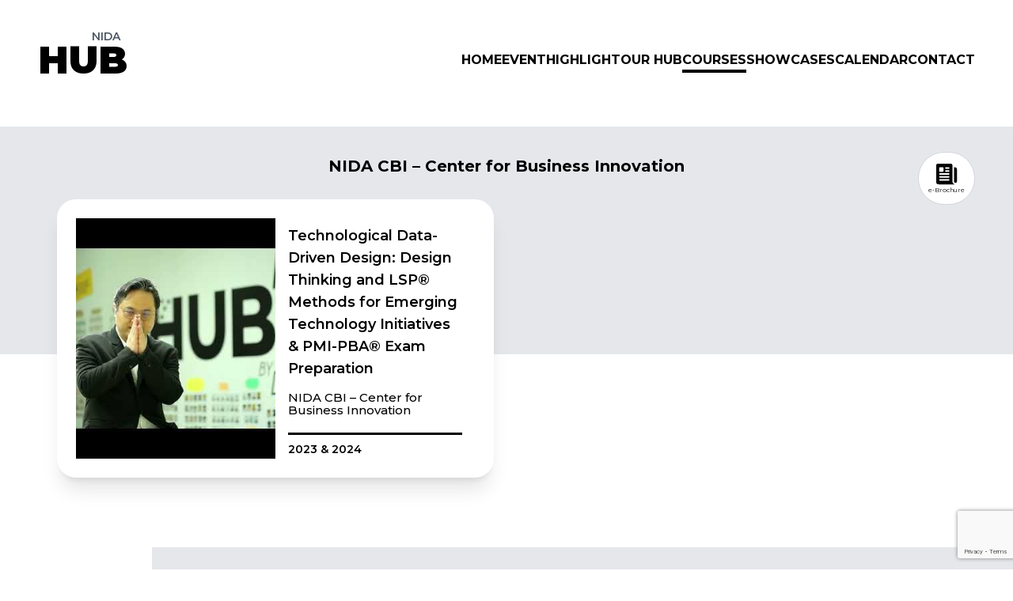

--- FILE ---
content_type: text/html; charset=utf-8
request_url: https://nidahub.nida.ac.th/courses
body_size: 38060
content:
<!DOCTYPE html><html><head><meta charSet="utf-8"/><meta name="viewport" content="width=device-width"/><meta name="next-head-count" content="2"/><script id="google-captcha" data-nscript="beforeInteractive">
           var onloadCallback = function() {
            grecaptcha.render('html_element', {
              'sitekey' : '6LfINpMpAAAAAOT1sniDJpekyGoQayZw6PK8-tgL'
            });
          };
          
          </script><link rel="preload" href="/_next/static/css/af6920c6b6af7446.css" as="style"/><link rel="stylesheet" href="/_next/static/css/af6920c6b6af7446.css" data-n-g=""/><noscript data-n-css=""></noscript><script defer="" nomodule="" src="/_next/static/chunks/polyfills-c67a75d1b6f99dc8.js"></script><script src="/_next/static/chunks/webpack-89578a504b9d8a00.js" defer=""></script><script src="/_next/static/chunks/framework-3671d8951bf44e4e.js" defer=""></script><script src="/_next/static/chunks/main-cd5e51bfacaf0608.js" defer=""></script><script src="/_next/static/chunks/pages/_app-28c650efcb4521fa.js" defer=""></script><script src="/_next/static/chunks/pages/courses-dca12e4d04e2f75c.js" defer=""></script><script src="/_next/static/gOxnWxZjZooj_w0ysMxp4/_buildManifest.js" defer=""></script><script src="/_next/static/gOxnWxZjZooj_w0ysMxp4/_ssgManifest.js" defer=""></script><style id="__jsx-3702207722">.container.jsx-3702207722{opacity:0;pointer-events:none;-webkit-transition:opacity 200ms linear;-moz-transition:opacity 200ms linear;-o-transition:opacity 200ms linear;transition:opacity 200ms linear}.bar.jsx-3702207722{background:black;height:4px;left:0;margin-left:-100%;position:fixed;top:0;-webkit-transition:margin-left 200ms linear;-moz-transition:margin-left 200ms linear;-o-transition:margin-left 200ms linear;transition:margin-left 200ms linear;width:100%;z-index:1031}.spinner.jsx-3702207722{-webkit-box-shadow:0 0 10px#29d,0 0 5px#29d;-moz-box-shadow:0 0 10px#29d,0 0 5px#29d;box-shadow:0 0 10px#29d,0 0 5px#29d;display:block;height:100%;opacity:1;position:absolute;right:0;-webkit-transform:rotate(3deg)translate(0px,-4px);-moz-transform:rotate(3deg)translate(0px,-4px);-ms-transform:rotate(3deg)translate(0px,-4px);-o-transform:rotate(3deg)translate(0px,-4px);transform:rotate(3deg)translate(0px,-4px);width:100px}</style></head><body><div id="__next"><div><title>NIDA HUB | National institue of development administration.</title><meta content="width=device-width, initial-scale=1" name="viewport"/><meta name="description" content="The NIDA Hub initiative has distilled seven key learning experiences, categorized as Objectives, Assessment, Spaces, Activities, Artifacts, Culture, and Network to create a design-oriented teaching, and learning environment."/><meta name="keywords" content="NIDA, nida hub, University, innovation, bigdata, tracking, dr.jongsawas, nida business school"/><meta property="og:title" content="NIDA HUB | National institue of development administration."/><meta property="og:image" content="https://nidahub.nida.ac.th/images/1653538.jpg"/><meta property="og:type" content="article"/><meta property="og:description" content="The NIDA Hub initiative has distilled seven key learning experiences, categorized as Objectives, Assessment, Spaces, Activities, Artifacts, Culture, and Network to create a design-oriented teaching, and learning environment."/><meta name="twitter:site" content="NIDA HUB"/><meta name="twitter:title" content="NIDA HUB | National institue of development administration."/><meta name="twitter:description" content="The NIDA Hub initiative has distilled seven key learning experiences, categorized as Objectives, Assessment, Spaces, Activities, Artifacts, Culture, and Network to create a design-oriented teaching, and learning environment."/><meta name="twitter:image" content="https://nidahub.nida.ac.th/images/1653538.jpg"/><link rel="icon" href="/icon.jpg"/><script src="https://www.google.com/recaptcha/api.js" async="" defer=""></script><div class="jsx-3702207722"><div class="jsx-3702207722 container"><div class="jsx-3702207722 bar"><div class="jsx-3702207722 spinner"></div></div></div></div> <div class="relative"><div class="" style="z-index:99999"></div><div class="z-50 border-gray-300 border flex flex-col items-center bg-white p-3 rounded-full cursor-pointer fixed top-[6rem] right-[1rem]   md:right-[2rem] md:top-[7rem] lg:right-[3rem] lg:top-[12rem]  2xl:hidden"><svg stroke="currentColor" fill="currentColor" stroke-width="0" viewBox="0 0 512 512" class="text-3xl" height="1em" width="1em" xmlns="http://www.w3.org/2000/svg"><path d="M439.91 112h-23.82a.09.09 0 00-.09.09V416a32 32 0 0032 32 32 32 0 0032-32V152.09A40.09 40.09 0 00439.91 112z"></path><path d="M384 416V72a40 40 0 00-40-40H72a40 40 0 00-40 40v352a56 56 0 0056 56h342.85a1.14 1.14 0 001.15-1.15 1.14 1.14 0 00-.85-1.1A64.11 64.11 0 01384 416zM96 128a16 16 0 0116-16h64a16 16 0 0116 16v64a16 16 0 01-16 16h-64a16 16 0 01-16-16zm208 272H112.45c-8.61 0-16-6.62-16.43-15.23A16 16 0 01112 368h191.55c8.61 0 16 6.62 16.43 15.23A16 16 0 01304 400zm0-64H112.45c-8.61 0-16-6.62-16.43-15.23A16 16 0 01112 304h191.55c8.61 0 16 6.62 16.43 15.23A16 16 0 01304 336zm0-64H112.45c-8.61 0-16-6.62-16.43-15.23A16 16 0 01112 240h191.55c8.61 0 16 6.62 16.43 15.23A16 16 0 01304 272zm0-64h-63.55c-8.61 0-16-6.62-16.43-15.23A16 16 0 01240 176h63.55c8.61 0 16 6.62 16.43 15.23A16 16 0 01304 208zm0-64h-63.55c-8.61 0-16-6.62-16.43-15.23A16 16 0 01240 112h63.55c8.61 0 16 6.62 16.43 15.23A16 16 0 01304 144z"></path></svg><span class="text-[7.7px]">e-Brochure</span></div><div class="z-50 border-gray-300 border flex flex-col items-center bg-white p-3 rounded-full cursor-pointer fixed top-[6rem] right-[1rem]  hidden  2xl:flex  2xl:right-[5rem] xl:top-[5.5rem]"><svg stroke="currentColor" fill="currentColor" stroke-width="0" viewBox="0 0 512 512" class="text-3xl" height="1em" width="1em" xmlns="http://www.w3.org/2000/svg"><path d="M439.91 112h-23.82a.09.09 0 00-.09.09V416a32 32 0 0032 32 32 32 0 0032-32V152.09A40.09 40.09 0 00439.91 112z"></path><path d="M384 416V72a40 40 0 00-40-40H72a40 40 0 00-40 40v352a56 56 0 0056 56h342.85a1.14 1.14 0 001.15-1.15 1.14 1.14 0 00-.85-1.1A64.11 64.11 0 01384 416zM96 128a16 16 0 0116-16h64a16 16 0 0116 16v64a16 16 0 01-16 16h-64a16 16 0 01-16-16zm208 272H112.45c-8.61 0-16-6.62-16.43-15.23A16 16 0 01112 368h191.55c8.61 0 16 6.62 16.43 15.23A16 16 0 01304 400zm0-64H112.45c-8.61 0-16-6.62-16.43-15.23A16 16 0 01112 304h191.55c8.61 0 16 6.62 16.43 15.23A16 16 0 01304 336zm0-64H112.45c-8.61 0-16-6.62-16.43-15.23A16 16 0 01112 240h191.55c8.61 0 16 6.62 16.43 15.23A16 16 0 01304 272zm0-64h-63.55c-8.61 0-16-6.62-16.43-15.23A16 16 0 01240 176h63.55c8.61 0 16 6.62 16.43 15.23A16 16 0 01304 208zm0-64h-63.55c-8.61 0-16-6.62-16.43-15.23A16 16 0 01240 112h63.55c8.61 0 16 6.62 16.43 15.23A16 16 0 01304 144z"></path></svg><span class="text-[7.7px]">e-Brochure</span></div><div class="_Navbar  bg-white  z-30 fixed flex justify-center items-center mx-auto w-full"><div class="w-full relative mx-auto lg:max-w-full-site z-50 bg-white  grid grid-cols-2 py-0 pb-4 lg:py-14  transition-all duration-300"><div class="_logo pl-2 lg:pl-0 mt-5 w-full h-full"><div class="_logo-brand max-w-[4rem] lg:max-w-[7rem] lg:-mt-5 lg:-ml-20 pl-2 font-semibold lg:translate-x-[5rem] relative"><a href="/"><span class="text-4xl lg:text-[3rem]  font-black">HUB</span></a><span class="text-gray-600 text-[10px] lg:text-[14px] absolute -top-[8px] -right-6 lg:-top-5 lg:right-0 ">NIDA</span></div></div><div class="lg:hidden w-full"><div><div class="flex items-center mt-6 justify-end w-full lg:w-auto md:px-8"><div class="container flex items-center justify-end"><button aria-label="Toggle Menu" class="px-2 mr-5 py-1 text-midnight rounded-md lg:hidden hover:text-rabbit focus:text-rabbit focus:border-b-[2px] border-rabbit" id="headlessui-disclosure-button-:R34jm:" type="button" aria-expanded="false" data-headlessui-state=""><svg class="w-6 h-6 fill-current" xmlns="http://www.w3.org/2000/svg" viewBox="0 0 24 24"><path fill-rule="evenodd" d="M4 5h16a1 1 0 0 1 0 2H4a1 1 0 1 1 0-2zm0 6h16a1 1 0 0 1 0 2H4a1 1 0 0 1 0-2zm0 6h16a1 1 0 0 1 0 2H4a1 1 0 0 1 0-2z"></path></svg></button></div></div></div></div><div class="hidden lg:flex _menu justify-end"><div class="flex flex-row items-center justify-center uppercase gap-10  font-bold p-2"><a href="/"> <div class="border-b-white linkItem hover:border-b-black border-b-[4px] transition-all duration-300 cursor-pointer">Home</div> </a><a href="/event"> <div class="border-b-white linkItem hover:border-b-black border-b-[4px] transition-all duration-300 cursor-pointer">Event</div> </a><a href="/highlight"> <div class="border-b-white linkItem hover:border-b-black border-b-[4px] transition-all duration-300 cursor-pointer">Highlight</div> </a><div><a href="/ourhub"><button class="border-b-white linkItem hover:border-b-black  border-b-[4px] transition-all duration-300 cursor-pointer whitespace-nowrap" id="headlessui-menu-button-:R19kjm:" type="button" aria-haspopup="menu" aria-expanded="false" data-headlessui-state="">OUR HUB</button></a><div class="absolute"></div></div><a href="/courses"> <div class="border-b-black  linkItem hover:border-b-black  border-b-[4px] transition-all duration-300 cursor-pointer">COURSES</div></a><a href="/showcases"> <div class="border-b-white linkItem hover:border-b-black  border-b-[4px] transition-all duration-300 cursor-pointer">SHOWCASES</div></a><a href="/calendar"> <div class="border-b-white linkItem hover:border-b-black  border-b-[4px] transition-all duration-300 cursor-pointer">CALENDAR</div></a><a href="/contact"> <div class="border-b-white linkItem hover:border-b-black  border-b-[4px] transition-all duration-300 cursor-pointer">CONTACT</div></a></div></div></div></div><div><div class="section_ourhub  w-full"><div class="w-full bg-white lg:w-[100vw] h-[5rem] lg:h-[10rem]"></div><div class="relative lg:max-w-full-site  bg-white overflow-hidden    lg:h-auto  mx-auto -translate-y-[5rem] lg:-translate-y-[11rem]"></div><section class="meet_our_faculty_champions relative lg:h-auto lg:mb-[4rem]"><div class="hidden lg:block w-full absolute bg-gray-200 lg:max-w-[80em] h-[5rem] lg:h-[18rem] "></div><div class="relative w-full"><div class="relative max-w-7xl mx-auto lg:p-4 z-20"><div class="title relative text-center lg:text-xl px-10 lg:px-0 lg:my-5 font-bold">NIDA CBI – Center for Business Innovation</div><div class="grid lg:grid-cols-2 max-w-6xl mx-auto gap-8 p-2 "><a href="/courses-view/1aef25e9-2650-4460-89d8-5d39c7ac2064"><div class="col-span-1  transition-all duration-300 cursor-pointer hover:shadow-xl rounded-sm lg:rounded-3xl"><div class="lg:grid lg:grid-cols-2 min-h-[22rem] bg-white shadow-xl  p-6 rounded-sm lg:rounded-3xl "><div class="bg-gray-200 flex items-center justify-center text-white uppercase font-semibold"><img alt="" loading="lazy" width="400" height="400" decoding="async" data-nimg="1" class="bg-cover object-cover h-full w-full" style="color:transparent" src="https://i.ytimg.com/vi/mPTrFck7zog/hqdefault.jpg"/></div><div class="lg:px-4 font-semibold"><div class="h-[72%] text-sm lg:text-lg py-2 leading-5">Technological Data-Driven Design: Design Thinking and LSP® Methods for  Emerging Technology Initiatives &amp; PMI-PBA® Exam Preparation</div><div class="h-[18%] font-medium mt-6 lg:mt-0  border-b-[3px] border-black text-xs lg:text-[15px] lg:pb-2 "> NIDA CBI – Center for Business Innovation</div><div class="h-[10%] footer font-semibold py-1 lg:py-2 text-[9px] lg:text-sm">2023 &amp; 2024</div></div></div></div></a></div></div></div></section><section class="meet_our_faculty_champions relative lg:h-auto mb-10 lg:mb-10"><div class="hidden lg:block w-full right-0 absolute bg-gray-200 lg:max-w-[85%] h-[5rem] lg:h-[18rem]"></div><div class="relative w-full"><div class="relative max-w-7xl mx-auto lg:p-4 z-20"><div class="title relative text-center mt-5 lg:text-xl lg:my-5 font-bold">Courses By NIDA Business School</div><div class="grid lg:grid-cols-2 max-w-6xl mx-auto lg:gap-8 -mt-10 lg:mt-0 p-2 "><a href="/courses-view/37d867ce-7fa7-40a4-8f14-384fd624ce08"><div class="lg:col-span-1 mt-10 lg:mt-0 transition-all duration-300 cursor-pointer hover:shadow-xl rounded-sm lg:rounded-3xl"><div class="lg:grid lg:grid-cols-2 min-h-[22rem] bg-white shadow-lg p-4 lg:p-6 rounded-sm lg:rounded-3xl"><div class="bg-gray-200 flex items-center justify-center text-white uppercase font-semibold"><img alt="" loading="lazy" width="400" height="400" decoding="async" data-nimg="1" class="bg-cover object-cover h-full w-full" style="color:transparent" src="https://i.ytimg.com/vi/ZWVWDgql3uA/hqdefault.jpg"/></div><div class="lg:px-4 font-semibold"><div class="h-[79%] text-sm lg:text-lg py-2 leading-5">BA8880: Technological Data-Driven Design: Design Thinking and LSP® Methods for Emerging Technology Initiatives</div><div class="h-[11%] font-medium mt-6 lg:mt-0 border-b-[3px] border-black text-xs lg:text-[15px] lg:pb-1"> NIDA Business School</div><div class="h-[10%] footer font-semibold py-1 lg:py-2 text-[8px] lg:text-[13px]">Summer 2023 &amp; Summer 2024 (Sat: 08.00 - 15.00)</div></div></div></div></a><a href="/courses-view/8576ed63-2999-4cc2-83a7-4fed9433f2b0"><div class="lg:col-span-1 mt-10 lg:mt-0 transition-all duration-300 cursor-pointer hover:shadow-xl rounded-sm lg:rounded-3xl"><div class="lg:grid lg:grid-cols-2 min-h-[22rem] bg-white shadow-lg p-4 lg:p-6 rounded-sm lg:rounded-3xl"><div class="bg-gray-200 flex items-center justify-center text-white uppercase font-semibold"><img alt="" loading="lazy" width="400" height="400" decoding="async" data-nimg="1" class="bg-cover object-cover h-full w-full" style="color:transparent" src="https://firebasestorage.googleapis.com/v0/b/nida-hub.appspot.com/o/img%2F1685425147722498166.jpg?alt=media&amp;token=efcffd32-351c-443a-b8d5-9a060a19523f"/></div><div class="lg:px-4 font-semibold"><div class="h-[79%] text-sm lg:text-lg py-2 leading-5">BA8880: Business Analyst for Technology and Innovation Development &amp; PMI-PBA® Exam Preparation</div><div class="h-[11%] font-medium mt-6 lg:mt-0 border-b-[3px] border-black text-xs lg:text-[15px] lg:pb-1"> NIDA Business School</div><div class="h-[10%] footer font-semibold py-1 lg:py-2 text-[8px] lg:text-[13px]">Fall 2023 &amp; Spring 2024 (Sun: 08.00 - 11.00)</div></div></div></div></a><a href="/courses-view/1838426b-d30b-4c49-bb0a-79510c307178"><div class="lg:col-span-1 mt-10 lg:mt-0 transition-all duration-300 cursor-pointer hover:shadow-xl rounded-sm lg:rounded-3xl"><div class="lg:grid lg:grid-cols-2 min-h-[22rem] bg-white shadow-lg p-4 lg:p-6 rounded-sm lg:rounded-3xl"><div class="bg-gray-200 flex items-center justify-center text-white uppercase font-semibold"><img alt="" loading="lazy" width="400" height="400" decoding="async" data-nimg="1" class="bg-cover object-cover h-full w-full" style="color:transparent" src="https://firebasestorage.googleapis.com/v0/b/nida-hub.appspot.com/o/img%2F1684110290452456523.jpg?alt=media&amp;token=54f9568c-e0c8-4b10-920f-459d6221f7a1"/></div><div class="lg:px-4 font-semibold"><div class="h-[79%] text-sm lg:text-lg py-2 leading-5">BA7604: Management Sciences Methods for Firm Decision Making </div><div class="h-[11%] font-medium mt-6 lg:mt-0 border-b-[3px] border-black text-xs lg:text-[15px] lg:pb-1"> NIDA Business School</div><div class="h-[10%] footer font-semibold py-1 lg:py-2 text-[8px] lg:text-[13px]">Spring 2024 (Sun: 12.00 - 15.00)</div></div></div></div></a><a href="/courses-view/4b08863b-7c14-4073-80fd-799bfb9ddb2b"><div class="lg:col-span-1 mt-10 lg:mt-0 transition-all duration-300 cursor-pointer hover:shadow-xl rounded-sm lg:rounded-3xl"><div class="lg:grid lg:grid-cols-2 min-h-[22rem] bg-white shadow-lg p-4 lg:p-6 rounded-sm lg:rounded-3xl"><div class="bg-gray-200 flex items-center justify-center text-white uppercase font-semibold"><img alt="" loading="lazy" width="400" height="400" decoding="async" data-nimg="1" class="bg-cover object-cover h-full w-full" style="color:transparent" src="https://firebasestorage.googleapis.com/v0/b/nida-hub.appspot.com/o/img%2F1683910989719LINE_ALBUM__%E0%B9%81%E0%B8%99%E0%B8%B0%E0%B8%99%E0%B8%B3%E0%B8%A7%E0%B8%B4%E0%B8%8A%E0%B8%B2%E0%B8%99%E0%B9%88%E0%B8%B2%E0%B9%80%E0%B8%A3%E0%B8%B5%E0%B8%A2%E0%B8%99_230513.jpg?alt=media&amp;token=e7dd9ea1-9c9c-4a4c-b311-128a4f14d6b1"/></div><div class="lg:px-4 font-semibold"><div class="h-[79%] text-sm lg:text-lg py-2 leading-5">BA7603: Big Data, Data Mining, and CRM Applications </div><div class="h-[11%] font-medium mt-6 lg:mt-0 border-b-[3px] border-black text-xs lg:text-[15px] lg:pb-1"> NIDA Business School</div><div class="h-[10%] footer font-semibold py-1 lg:py-2 text-[8px] lg:text-[13px]">Fall 2023 &amp; Spring 2024 (Sat: 15.30 - 18.30)</div></div></div></div></a></div></div></div></section></div></div><div class="w-full bg-gray-200"><div class="w-full h-auto lg:max-w-full-site mx-auto lg:h-auto "><div class="flex flex-col lg:grid lg:grid-cols-2"><div class="content_l pt-10 px-4"><div class="title font-bold text-xl">NIDA HUB</div><div class="contact lg:max-w-[32rem] lg:pt-5 text-sm lg:text-[15px] leading-normal text-left"><p class="font-semibold inline-block">Dr. Jongsawas Chongwatpol</p> <br/><div>jongsawas.c@nida.ac.th</div>Line ID: jongsawas <br/> <br/><p class="font-semibold inline-block">NIDA CBI - Center for Business Innovation</p><br/><p class="font-semibold inline-block">NIDA Business School</p> <br/><p class="font-semibold inline-block">National institue of development administration.</p><br/>148 serithai Road, Klong chang, Bangkapi , Bangkok Thailand 1024<br/>Tel: +662-377-1232<br/><div><a href="https://nida.ac.th/th/">cbi@nida.ac.th</a></div> <br/></div></div><div class="content_r"><div class="w-full px-5 lg:px-0 mt-5 lg:mt-0 h-full flex lg:justify-end relative"><div class="lg:absolute pb-12 lg:pb-5 lg:bottom-0 right-2 "><div class="flex gap-2 mb-6 lg:justify-end"><img src="/images/apple_store.png"/><img src="/images/google_play.png"/></div><div class="title lg:text-right font-bold pb-2">follow us:</div><div class="flex lg:justify-end gap-2"><div class="bg-black text-white w-6 h-6 rounded-md cursor-pointer "><img alt="" loading="lazy" width="24" height="24" decoding="async" data-nimg="1" style="color:transparent" src="/images/asset_8.svg"/></div><div class="bg-black text-white w-6 h-6 rounded-md cursor-pointer "><img alt="" loading="lazy" width="24" height="24" decoding="async" data-nimg="1" style="color:transparent" src="/images/asset_9.svg"/></div><div class="bg-black text-white w-6 h-6 rounded-md cursor-pointer "><img alt="" loading="lazy" width="24" height="24" decoding="async" data-nimg="1" style="color:transparent" src="/images/asset_10.svg"/></div><div class="bg-black text-white w-6 h-6 rounded-md cursor-pointer "><img alt="" loading="lazy" width="24" height="24" decoding="async" data-nimg="1" style="color:transparent" src="/images/asset_11.svg"/></div></div></div></div></div></div></div></div><script src="https://cdn.jsdelivr.net/npm/swiper/swiper-bundle.min.js" async=""></script><script src="https://cdn.jsdelivr.net/npm/@fancyapps/ui@4.0.31/dist/fancybox.umd.min.js" async=""></script></div></div></div><script id="__NEXT_DATA__" type="application/json">{"props":{"pageProps":{"data1":[{"end_date":"-","short_description":"หลักสูตรที่นำศาสตร์ของ Design Thinking และ Lego® Serious Play® (LSP®) เทคนิค เข้ามาใช้ในการวางแผนกลยุทธ์ทางด้าน AI, Big Data, Business Intelligence, และ Business Analytics ","venue":"อาคารบุญชนะอัตถากร และ NIDA Hub สถาบันบัณฑิตพัฒนบริหารศาสตร์","tentative_course_syllabus":"\u003cdiv class=\"lorem font-medium text-sm\"\u003e\n\u003cp class=\"MsoNormal\" style=\"margin-bottom: 0in; line-height: normal;\"\u003e\u003cstrong\u003eModule #1: Strategy and Vision Development (Business Cases)\u003c/strong\u003e\u003c/p\u003e\n\u003cul style=\"list-style-type: circle;\"\u003e\n\u003cli\u003eLego\u0026reg; Serious Play\u0026reg; (LSP\u0026reg;) Methods: Topic \u0026ldquo;Digital Transformation\u0026rdquo;\u003c/li\u003e\n\u003cli\u003eTechnology Showcase \u003cspan lang=\"TH\"\u003eที่เกี่ยวข้องกับหัวข้อที่อบรมในแต่ละวัน\u003c/span\u003e\u003c/li\u003e\n\u003c/ul\u003e\n\u003cp\u003e\u0026nbsp;\u003c/p\u003e\n\u003cp\u003e\u003cstrong\u003eModule #2: Problem Spaces\u003c/strong\u003e\u003c/p\u003e\n\u003cul style=\"list-style-type: circle;\"\u003e\n\u003cli\u003eBusiness Problem Framing \u0026amp; Analytics Problem\u003c/li\u003e\n\u003cli\u003eBusiness Performance Management (BPM)\u003c/li\u003e\n\u003cli\u003eCustomer CxDNA (Customer Journey/Customer Lifecycle/Customer Experience)\u003c/li\u003e\n\u003cli\u003eArtificial Intelligence Concept\u003c/li\u003e\n\u003cli\u003eTechnology Showcase \u003cspan lang=\"TH\"\u003eที่เกี่ยวข้องกับหัวข้อที่อบรมในแต่ละวัน\u003c/span\u003e\u003c/li\u003e\n\u003c/ul\u003e\n\u003cp\u003e\u0026nbsp;\u003c/p\u003e\n\u003cp\u003e\u003cstrong\u003eModule #3: Data Spaces and Analytics Spaces (Part I)\u003c/strong\u003e\u003c/p\u003e\n\u003cul style=\"list-style-type: circle;\"\u003e\n\u003cli\u003eData Spaces: Data Architecture, Data Strategies, Data Quality, \u0026amp; Data Preparation\u003c/li\u003e\n\u003cli\u003eTechnology Showcase \u003cspan lang=\"TH\"\u003eที่เกี่ยวข้องกับหัวข้อที่อบรมในแต่ละวัน\u003c/span\u003e\u003c/li\u003e\n\u003c/ul\u003e\n\u003cp\u003e\u0026nbsp;\u003c/p\u003e\n\u003cp\u003e\u003cstrong\u003eModule #4 \u0026ndash; Analytics Space\u003c/strong\u003e\u003c/p\u003e\n\u003cul style=\"list-style-type: circle;\"\u003e\n\u003cli\u003eBig Data Concept\u003c/li\u003e\n\u003cli\u003eAnalytics Concept (Descriptive, Diagnostic, Predictive, and Prescriptive Analytics)\u003c/li\u003e\n\u003cli\u003eArtificial Intelligence Use Cases\u003c/li\u003e\n\u003cli\u003eTechnology Showcase \u003cspan lang=\"TH\"\u003eที่เกี่ยวข้องกับหัวข้อที่อบรมในแต่ละวัน\u003c/span\u003e\u003c/li\u003e\n\u003c/ul\u003e\n\u003cp\u003e\u0026nbsp;\u003c/p\u003e\n\u003cp\u003e\u003cstrong\u003eModule #5 \u0026ndash; Technology Spaces and User Spaces\u003c/strong\u003e\u003c/p\u003e\n\u003cul style=\"list-style-type: circle;\"\u003e\n\u003cli\u003eTechnology Spaces: Emerging Technologies (AI, Big Data, Business Intelligence, and Business Analytics)\u003c/li\u003e\n\u003cli\u003eSystem Architecture\u003c/li\u003e\n\u003cli\u003eUser Spaces: User Interface/User Experience/Stakeholder Management\u003c/li\u003e\n\u003cli\u003eSolution Evaluation and Deployment\u003c/li\u003e\n\u003cli\u003eTechnology Showcase \u003cspan lang=\"TH\"\u003eที่เกี่ยวข้องกับหัวข้อที่อบรมในแต่ละวัน\u003c/span\u003e\u003c/li\u003e\n\u003c/ul\u003e\n\u003c/div\u003e","course_curriculum":"\u003cdiv class=\"lorem font-medium text-sm\"\u003e\n\u003cdiv\u003e\n\u003cp\u003e\u003cstrong\u003eTechnological Data-Driven Design\u003c/strong\u003e\u003c/p\u003e\n\u003cp\u003e\u0026nbsp;\u003c/p\u003e\n\u003cp\u003e\u003cspan lang=\"TH\"\u003eโครงสร้างหลักสูตรจะมุ่งเน้นให้ผู้เข้าอบรมมีความรู้พื้นฐานของการการวางแผนกลยุทธ์ทางด้าน\u0026nbsp;\u003c/span\u003eAI, Big Data, Business Intelligence \u003cspan lang=\"TH\"\u003eโดยประกอบด้วย\u003c/span\u003e5 \u003cspan lang=\"TH\"\u003eหัวข้อหลักๆ หรือเรียกได้ว่าอยู่ในรูปแบบของ \u003c/span\u003eSpaces\u003cspan lang=\"TH\"\u003e ต่างๆ ดังนี้\u003c/span\u003e\u003c/p\u003e\n\u003cp\u003e\u0026nbsp;\u003c/p\u003e\n\u003cul style=\"list-style-type: circle;\"\u003e\n\u003cli\u003eProblem Space: \u003cspan lang=\"TH\"\u003eจะให้ความสำคัญกับ \u003c/span\u003eBusiness Problem Framing \u003cspan lang=\"TH\"\u003eและ \u003c/span\u003eAnalytics Problem Framing \u003cspan lang=\"TH\"\u003eผู้บริหารจะได้เรียนรู้ขั้นตอนในการมองปัญหาทางธุรกิจและการวิเคราะห์ปัญหาทางธุรกิจตามกรอบหรือประเด็นของปัญหาที่ต้องการแก้ไข ว่าสามารถแก้ไขด้วย \u003c/span\u003eTechnology \u003cspan lang=\"TH\"\u003eสมัยใหม่ เช่น \u003c/span\u003eAI, Big Data, \u003cspan lang=\"TH\"\u003eหรือ \u003c/span\u003eBusiness Intelligence \u003cspan lang=\"TH\"\u003eได้หรือไม่ การกำหนดตัวชี้วัดขององค์กร (\u003c/span\u003eBusiness Performance Management) \u003cspan lang=\"TH\"\u003eเพื่อให้สอดคล้องกับการตัดสินใจเชิงกลยุทธ์ การตัดสินใจในระดับการบริหารงาน หรือการตัดสินใจในระดับการปฏิบัติงาน\u003c/span\u003e\u003c/li\u003e\n\u003c/ul\u003e\n\u003cp\u003e\u0026nbsp;\u003c/p\u003e\n\u003cul style=\"list-style-type: circle;\"\u003e\n\u003cli\u003eData Space: \u003cspan lang=\"TH\"\u003eจะเน้นในเรื่องของการวางแผนการจัดการข้อมูล (\u003c/span\u003eData Strategies) \u003cspan lang=\"TH\"\u003eระบบจัดการฐานข้อมูล (\u003c/span\u003eDatabase Management Layer) \u003cspan lang=\"TH\"\u003eซึ่งจะเกี่ยวข้องกับเทคโนโลยีและซอฟต์แวร์สำหรับการจัดการฐานข้อมูล โดยข้อมูลต่างๆ ที่ถูกจัดเก็บอาจจะเป็นข้อมูลที่อยู่ภายในขององค์กรเองหรืออาจจะเป็นข้อมูลที่เกิดการเชื่อมโยงกับข้อมูลภายนอก ก็ได้ นอกจากนี้ ผู้ผู้บริหารจะได้เรียนรู้การจัดการข้อมูลที่เป็นขยะ (\u003c/span\u003eGarbage In, Garbage Out) \u003cspan lang=\"TH\"\u003eหลายๆ รูปแบบ การเตรียมข้อมูลให้พร้อมสำหรับการวิเคราะห์ใน \u003c/span\u003eAnalytics Space \u003cspan lang=\"TH\"\u003eการวางแผนการจัดเก็บข้อมูลที่จำเป็นต่อการตัดสินใจ การคัดเลือกข้อมูล (\u003c/span\u003eData Selection) \u003cspan lang=\"TH\"\u003eการกลั่นกรองข้อมูล (\u003c/span\u003eData Cleaning) \u003cspan lang=\"TH\"\u003eและการแปลงรูปข้อมูล (\u003c/span\u003eData Transformation) \u003cspan lang=\"TH\"\u003eเป็นต้น\u003c/span\u003e\u003c/li\u003e\n\u003c/ul\u003e\n\u003cp\u003e\u0026nbsp;\u003c/p\u003e\n\u003cul style=\"list-style-type: circle;\"\u003e\n\u003cli\u003eAnalytics Space: \u003cspan lang=\"TH\"\u003eผู้บริหารทุกท่านจะได้เรียนรู้เกี่ยวกับระบบของการวิเคราะห์ข้อมูล (\u003c/span\u003eBusiness Analytics Layer) \u003cspan lang=\"TH\"\u003eซึ่งจะเกี่ยวข้องกับการสร้างแบบจำลองเชิงปริมาณในรูปแบบต่างๆ เช่น แบบจำลองทางการเงิน แบบจำลองในการพยากรณ์ แบบจำลองต้นไม้การตัดสินใจ แบบจำลองการวิเคราะห์การถดถอย แบบจำลองการวิเคราะห์การถดถอยโลจิสติกส์ แบบจำลองโครงข่ายประสาทเทียม เป็นต้น โดยมุ่งเน้นการวางแผนการวิเคราะห์ข้อมูลที่เก็บรวบรวมมาจาก \u003c/span\u003eAI \u003cspan lang=\"TH\"\u003eและการกำหนดตัวแปรเป้าหมาย (\u003c/span\u003eTarget Variable) \u003cspan lang=\"TH\"\u003eรวมถึงการประเมินแบบจำลองของการวิเคราะห์ข้อมูลที่ได้ โดยมีเป้าหมายเพื่อนำผลลัพธ์ของการวิเคราะห์ข้อมูลที่ได้จากเทคโนโลยีใหม่ๆ ไปใช้งานและสร้างกลยุทธ์ต่อไป\u003c/span\u003e\u003c/li\u003e\n\u003c/ul\u003e\n\u003cp\u003e\u0026nbsp;\u003c/p\u003e\n\u003cul style=\"list-style-type: circle;\"\u003e\n\u003cli\u003eTechnology Space: \u003cspan lang=\"TH\"\u003eจะเน้นในเรื่องของเรียนรู้เทคโนโลยี \u003c/span\u003eAI, Big Data, \u003cspan lang=\"TH\"\u003eและ \u003c/span\u003eBusiness Intelligence \u003cspan lang=\"TH\"\u003eหรือเทคโนโลยีอื่นๆ ที่ทันสมัย (\u003c/span\u003eEmerging Technologies) \u003cspan lang=\"TH\"\u003eและการนำไปประยุกต์ใช้ทางธุรกิจในหลายๆ รูปแบบ รวมถึงการทดลองวางแผนระบบโครงสร้างพื้นฐานขององค์กร ทั้ง \u003c/span\u003eDigital \u003cspan lang=\"TH\"\u003eและ \u003c/span\u003ePhysical Infrastructure \u003cspan lang=\"TH\"\u003eกรอบโครงสร้างของระบบ (\u003c/span\u003eSystem Architecture) \u003cspan lang=\"TH\"\u003eและการเชื่อต่อเทคโนโลยีสมัยใหม่ให้เข้ากับระบบฐานข้อมูล หรือ \u003c/span\u003eSystem Enterprise \u003cspan lang=\"TH\"\u003eขององค์กรได้อย่างมีประสิทธิภาพและประสิทธิผล\u003c/span\u003e\u003c/li\u003e\n\u003c/ul\u003e\n\u003cp\u003e\u0026nbsp;\u003c/p\u003e\n\u003cul style=\"list-style-type: circle;\"\u003e\n\u003cli\u003eUser Space: \u003cspan lang=\"TH\"\u003eจะมุ่งเน้นในส่วนของการเชื่อมต่อระบบของผู้ใช้งาน ซึ่งอาจจะอยู่ในรูปแบของ เว็บ (\u003c/span\u003eWeb Browser) \u003cspan lang=\"TH\"\u003eหรือแอปพลิเคชันบนมือถือ (\u003c/span\u003eMobile Applications) \u003cspan lang=\"TH\"\u003eซึ่งผู้ใช้งานสามารถเข้าถึง \u003c/span\u003eDashboard \u003cspan lang=\"TH\"\u003eที่ทำหน้าที่รวบรวมข้อมูล ผลการวิเคราะห์ข้อมูล ตัวชี้วัดต่างๆ ที่จำเป็นต่อการประเมินประสิทธิภาพการดำเนินงานขององค์กรมาไว้ในที่เดียวกัน ทั้งในรูปแบบของกราฟ ตัวเลข หรือบทสรุปสำหรับผู้บริหาร เป็นต้น นอกจากนี้ยังมีการนำแนวคิดของ \u003c/span\u003eDesign Thinking \u003cspan lang=\"TH\"\u003eเข้ามาช่วยในการทดสอบระบบและเทคโนโลยีสมัยใหม่ เช่น \u003c/span\u003eAI \u003cspan lang=\"TH\"\u003eและ \u003c/span\u003eBig Data \u003cspan lang=\"TH\"\u003eเพื่อเพิ่มประสบการณ์ของผู้ใช้งาน (\u003c/span\u003eUser Experience) \u003cspan lang=\"TH\"\u003eและผู้ที่เกี่ยวข้อง (\u003c/span\u003eStakeholders) \u003cspan lang=\"TH\"\u003eหรือมีส่วนได้ส่วนเสียกับ \u003c/span\u003eSolutions \u003cspan lang=\"TH\"\u003eที่ถูกพัฒนาขึ้นมาเพื่อตอบโจทย์ปัญหาทางธุรกิจที่เกิดขึ้น\u003c/span\u003e\u003c/li\u003e\n\u003c/ul\u003e\n\u003cp\u003e\u0026nbsp;\u003c/p\u003e\n\u003cp\u003e\u003cspan lang=\"TH\"\u003eทั้งนี้ กิจกรรมต่างๆ ที่เกิดขึ้นในหลักสูตรนี้จะมีการประยุกต์นำแนวคิดของ\u0026nbsp;\u003c/span\u003eDesign Thinking \u003cspan lang=\"TH\"\u003eและ\u003c/span\u003e Lego\u0026reg; Serious Play\u0026reg;\u003cspan lang=\"TH\"\u003e เข้ามาช่วยกระตุ้นให้เกิดความคิดสร้างสรรค์ในการมองและแก้ไขปัญหาขององค์กร \u003c/span\u003e\u003c/p\u003e\n\u003cp\u003e\u0026nbsp;\u003c/p\u003e\n\u003cp\u003e\u0026nbsp;\u003c/p\u003e\n\u003cp class=\"MsoNormal\" style=\"margin-bottom: 0in; line-height: normal;\"\u003e\u003cstrong\u003eDesign Thinking\u003c/strong\u003e\u003c/p\u003e\n\u003cp\u003e\u0026nbsp;\u003c/p\u003e\n\u003cp\u003eDesign Thinking คือกระบวนการคิด การแก้ปัญหา และการสร้างนวัตกรรมอย่างสร้างสรรค์ สามารถนำมาประยุกต์ใช้ในหลายๆ ภาคอุตสหากรรม เช่น ในกาารออกแบบสินค้าใหม่ๆ ของแผนก R\u0026amp;D การแก้ไขปัญหาที่เกี่ยวข้องกับคน เช่น ปัญหาการรอคิวที่ยาวนาน การสร้างประสบการณ์ที่ดีในการซื้อสินค้า เป็นต้น หรือกระบวนการที่ต้องมีการทำความเข้าใจในปัญหาต่าง ๆ (Empathize) อย่างลึกซึ้ง โดยเอาผู้ใช้ (ลูกค้า พนักงาน บุคลากร เจ้าหน้าที่ หรือผู้ที่เกี่ยวข้องกับกระบวนการหรือระบบทั้งทางตรงและทางอ้อม) เป็นศูนย์กลาง (Human Centered Design) และสร้างความคิดสร้างสรรค์และมุมมองจาก Design Thinking Team ที่มาจากหลายสาขา \u0026nbsp;หลาย ๆ มุมมอง มาร่วมกันคิดสร้างเป็นไอเดีย แนวทางการแก้ไขปัญหา และนำเอาแนวทางต่าง ๆ มาจัดทำเป็นต้นแบบ (Prototype) ทำการทดสอบ (Test) และพัฒนา (Development) เพื่อให้ได้แนวทางหรือนวัตกรรมที่ตอบโจทย์ในการแก้ปัญหาให้กับผู้ใช้งานหรือลูกค้าก่อนที่จะนำ Solutions ที่ได้ไปปรับใช้จริง (Deployment)\u003c/p\u003e\n\u003cp\u003e\u0026nbsp;\u003c/p\u003e\n\u003cul style=\"list-style-type: circle;\"\u003e\n\u003cli\u003eEmpathize คือ กระบวนการแรกของ Design Thinking ที่ Design Thinking Team จะต้องทำการเรียนรู้และทำความเข้าใจ ความต้องการที่แท้จริง และลักษณะพฤติกรรมของกลุ่มเป้าหมายอย่างลึกซึ้ง ผ่านการสังเกตพฤติกรรม (Participant Observations) และการสัมภาษณ์ (Interview) เพื่อให้เข้าใจปัญหาหรือความต้องการของกลุ่มเป้าหมาย โดยการนำตัวเราเข้าไปอยู่ในสถานะของกลุ่มตัวอย่าง ว่าพวกเขาเหล่านั้นกำลังคิด กำลังพูด และกำลังทำอะไร ต้องมีความเข้าใจว่ากลุ่มเป้าหมาย ชอบอะไรไม่ชอบอะไร เป้าหมายที่แท้จริงของกลุ่มเป้าหมายคืออะไร อะไรคือปัญหาที่ผู้ใช้ประสบอยู่ ช่วง Empathize นั้นมีความสำคัญมาก เพราะถ้าหากข้อมูลที่ได้มาตรงกับความต้องการของผู้ใช้ จะนำไปสู่การระบุปัญหาจากมุมมองของผู้ใช้หรือกลุ่มเป้าหมายที่เราต้องการเข้าไปช่วยในการแก้ไขปัญหาได้ตรงจุด\u003c/li\u003e\n\u003c/ul\u003e\n\u003cp\u003e\u0026nbsp;\u003c/p\u003e\n\u003cul style=\"list-style-type: circle;\"\u003e\n\u003cli\u003eDefine คือการระบุถึงปัญหาสำคัญและกำหนดสมมุติฐานเกี่ยวกับกลุ่มเป้าหมาย นอกจากนี้ยังรวมถึงการตีกรอบของปัญหา โดยในขั้นตอนนี้จะทำให้ Design Thinking Team เข้าใจความต้องการของผู้ใช้หรือกลุ่มเป้าหมายถึงสาเหตุของปัญหาจริง ๆ ซึ่งจะนำไปสู่การแก้ไขปัญหาที่ถูกต้อง ตรงจุด และเกิดผลลัพธ์ที่ยั่งยืน โดยขั้นตอนนี้เราต้องระบุให้ได้ถึง Root Cause หรือสาเหตุของปัญหา เพื่อหา Insight ของกลุ่มตัวอย่าง ถ้าสามารถแก้สาเหตุได้ ปัญหาก็จะหมดไป ขั้นตอนนี้คือการนำข้อมูลที่เราเก็บมาจากกลุ่มเป้าหมายมาทำการวิเคราะห์ และดูว่ามีรูปแบบ (Pattern) หรือ ความหมาย (Meaning) อะไรบ้างที่สามารถใช้อธิบายปัญหาที่กลุ่มเป้าหมายต้องการแก้ไขหรือประสบอยู่ ซึ่ง Tools ที่สำคัญที่จะช่วยให้การตีความปัญหาได้ชัดเจนมากขึ้นก็ คือ Point-of-View (POV) Statement และ How-Might-We (HMW) Statement\u003c/li\u003e\n\u003c/ul\u003e\n\u003cp\u003e\u0026nbsp;\u003c/p\u003e\n\u003cul style=\"list-style-type: circle;\"\u003e\n\u003cli\u003eIdeation คือการระดมสมอง (Brainstorming) เพื่อหา Idea ในการแก้ปัญหาให้กับกลุ่มเป้าหมาย พร้อม ๆ กับการเลือก Idea โดยขั้นตอนนี้ทาง Design Thinking Team จะเน้นไปที่การระดมสมองเพื่อให้ได้ปริมาณของ Ideas จำนวนมากที่สามารถนำมาใช้ในการแก้ไขปัญหาได้ (Convergent Thinking) การระดมสมองเน้นไปที่ What โดยยังไม่ต้องสนใจ How รวมถึงข้อจำกัน (Constraint) และ สมมุติฐานของการแก้ไขปัญหา (Assumptions) หรือ ความเสี่ยง (Risk) ที่จะเกิดขึ้นของการนำ Idea นั้นไปสร้าง Solutions ซึ่งหลังจากได้ Idea ที่มากพอ ขั้นตอนต่อไปคือการตัดสินใจเลือก Idea ที่ดีที่สุด หรือที่เรียกว่า Divergent Thinking มาเพื่อนำมาพัฒนา Idea เหล่านั้นให้เป็นรูปร่างมากขึ้น โดยการตัดสินใจสามารถทำได้ด้วยการให้ทีมงานทำการ Vote ให้กับ Idea ที่คิดว่าน่าจะแก้ปัญหาและตอบโจทย์กลุ่มเป้าหมายได้ดีที่สุด ณ ขณะนั้น\u003c/li\u003e\n\u003c/ul\u003e\n\u003cp\u003e\u0026nbsp;\u003c/p\u003e\n\u003cul style=\"list-style-type: circle;\"\u003e\n\u003cli\u003ePrototype คือการนำ Idea ที่เลือกจากขั้นตอน Ideation มาทำการจัดทำต้นแบบ (Prototype) โดยเน้นการจัดทำต้นแบบที่มีต้นทุนต่ำ และสามารถทำได้ในระยะเวลาอันสั้น (Low-Cost and Rapid Prototypes) สาเหตุที่ Design Thinking ต้องมีการจัดทำ Prototype เพราะต้องการให้ Idea นำไปสู่สิ่งที่จับต้องได้ (Tangible) ผู้ใช้สามารถเห็น สัมผัส และใช้งานในขั้นต้นได้ การใช้ Prototype ทำให้ผู้ใช้ได้เห็นภาพของ Product หรือ Solution ที่จะมาแก้ไขปัญหา ดังเช่นวลี IKIWISI (I Know It When I See It) แทนที่จะให้ผู้ที่เกี่ยวข้องจินตนาการถึงแนวคิดในการแก้ไขปัญหาซึ่งอาจจะทำให้ความเข้าใจเกิดการคลาดเคลื่อนได้ ถึงแม้ว่า Prototype ยังไม่สมบูรณ์ แต่สามารถใช้เป็นเครื่องมือที่ผู้ใช้สามารถให้ Feedback เพื่อตรวจสอบว่า Solutions ที่ต้องการแก้ไขปัญหา สามารถตอบโจทย์ในสิ่งที่ Users ต้องการได้หรือไม่ หรือเพื่อนำไปพัฒนาต่อยอดหรือเปลี่ยนแปลง แก้ไขได้ทันทีโดยที่ไม่เสียเวลาและต้นทุนมาก\u0026nbsp;\u003c/li\u003e\n\u003c/ul\u003e\n\u003cp\u003e\u0026nbsp;\u003c/p\u003e\n\u003cul style=\"list-style-type: circle;\"\u003e\n\u003cli\u003eTest คือ ขั้นตอนสุดท้ายของ Design Thinking ซึ่งเป็นการนำต้นแบบ (Prototype) ที่จัดทำขึ้นไปทำการทดสอบกับกลุ่มเป้าหมายที่มีการศึกษาตั้งแต่ขั้นตอน Empathize โดย Design Thinking Teams นำ Prototype ไปอธิบายและให้กลุ่มเป้าหมายทดสอบใช้งานจริงและนำเอา Feedback เช่น กลุ่มตัวอย่างชอบอะไร ไม่ชอบอะไร หรือมีข้อเสนอแนะเพิ่มเติมอะไรบ้าง มาทำการปรับปรุง Prototype เพื่อนำผลตอบรับที่ได้กลับไปปรับปรุง เปลี่ยนแปลง เพื่อตอบสนองต่อความต้องการของกลุ่มเป้าหมายได้ตรงจุดมากยิ่งขั้น\u003c/li\u003e\n\u003c/ul\u003e\n\u003cp\u003e\u0026nbsp;\u003c/p\u003e\n\u003cp\u003e\u0026nbsp;\u003c/p\u003e\n\u003cp\u003e\u003cstrong\u003eLego\u0026reg; Serious Play\u0026reg; (LSP\u0026reg;) Methods\u003c/strong\u003e\u003c/p\u003e\n\u003cp\u003e\u0026nbsp;\u003c/p\u003e\n\u003cp\u003eLego\u0026reg; Serious Play\u0026reg; (LSP\u0026reg;) \u003cspan lang=\"TH\"\u003eคือ เทคนิคในการนำ \u003c/span\u003eLego\u0026reg; (\u003cspan lang=\"TH\"\u003eตัวต่อเลโก้) มาใช้ในการสร้างจินตนาการในการตัดสินใจ สร้างนวัตกรรมและวางแผนกลยุทธ์ให้กับองค์กร \u003c/span\u003eLSP\u0026reg; \u003cspan lang=\"TH\"\u003eคือกระบวนการที่พัฒนาขึ้นมาเพื่อช่วยสนับสนุนให้ทีม ไม่ว่าจะเป็นผู้บริหาร พนักงาน และผู้ที่เกี่ยวข้องในองค์กร เป็นต้น สามารถสื่อสารแนวคิดและมุมมองภายในทีมให้มีประสิทธิภาพและเป็นไปอย่างสร้างสรรค์ ทำให้สามารถเห็นภาพรวมของปัญหาในทิศทางเดียวกัน และทำให้เกิดการกระตุ้นให้เกิดการมีส่วนร่วม โดยใช้ตัวต่อเลโก้ตัวสื่อความคิดได้อย่างอิสระ กระบวนการของ \u003c/span\u003eLSP\u0026reg; \u003cspan lang=\"TH\"\u003eจะประกอบไปด้วย \u003c/span\u003e7\u003cspan lang=\"TH\"\u003e กิจกรรมหลัก ดังนี้\u003c/span\u003e\u003c/p\u003e\n\u003cp\u003e\u0026nbsp;\u003c/p\u003e\n\u003cul style=\"list-style-type: circle;\"\u003e\n\u003cli\u003eBuilding Individual Models and Stories\u003c/li\u003e\n\u003cli\u003eBuilding Shared Models and Stories\u003c/li\u003e\n\u003cli\u003eCreating a Landscape\u003c/li\u003e\n\u003cli\u003eMaking Connections\u003c/li\u003e\n\u003cli\u003eBuilding a System\u003c/li\u003e\n\u003cli\u003ePlay Emergence and Decisions\u003c/li\u003e\n\u003cli\u003eExtracting Simple Guiding Principles\u003c/li\u003e\n\u003c/ul\u003e\n\u003cp\u003e\u0026nbsp;\u003c/p\u003e\n\u003cp\u003e\u003cspan lang=\"TH\"\u003eตัวอย่างของหัวข้อที่เป็นที่นิยมสำหรับ \u003c/span\u003eLSP\u0026reg; Workshop\u003cspan lang=\"TH\"\u003e เช่น การกำหนดกลยุทธ์ขององค์กรที่เกิดจากวิสัยทัศน์ของทีมมากกว่าผู้บริหารคนใดคนหนึ่ง หรือกลยุทธ์ของการสร้างทีมที่มุ่งเน้นเป้าหมายของทีมมากกว่าความสำเร็จหรือตัวชี้วัดของตัวบุคคล สำหรับหลักสูตร \u003c/span\u003eTechnological Data-Driven Design \u003cspan lang=\"TH\"\u003eนี้จะมุ่งเน้นไปที่การศึกษาวาอะไรคือ \u003c/span\u003eCore Identity \u003cspan lang=\"TH\"\u003eขององค์กร และเทคโนโลยีสมัยใหม่ เช่น \u003c/span\u003eAI, Big Data, \u003cspan lang=\"TH\"\u003eหรือ \u003c/span\u003eBusiness Intelligence \u003cspan lang=\"TH\"\u003eสามารถช่วยเสริม \u003c/span\u003eStrength \u003cspan lang=\"TH\"\u003eขององค์กรได้หรือตรงกับแนวทางการสร้างกลยุทธ์ขององค์กรหรือไม่ หรือการนำ \u003c/span\u003eLSP\u0026reg; \u003cspan lang=\"TH\"\u003eเทคนิคมาใช้ในการนิยามประสบการณ์ของลูกค้า (\u003c/span\u003eCustomer Experiences) \u003cspan lang=\"TH\"\u003eและทำการประเมินว่าเทคโนโลยีเหล่านี้สามารถช่วยเสริมสร้างประสบการณ์ของลูกค้าขององค์กรในด้านใด\u003c/span\u003e\u003c/p\u003e\n\u003c/div\u003e\n\u003c/div\u003e","description":"","course_type":"11918b1b-b9e6-499f-a873-f73ed8d98766","course_fees":"-","course_duration":"45 hrs. (Flexible \u0026 Professional MBA, every Saturday, 08.00 - 15.00) and (RMBA, every Friday, 09.00 - 16.00)","create_date":1685425712988,"start_date":"","course_id":"37d867ce-7fa7-40a4-8f14-384fd624ce08","contact_or_support":"Flexible MBA, Professional MBA, and Regular MBA","register_course_link":"-","course_target_audience":"\u003cdiv class=\"lorem font-medium text-sm\"\u003e\n\u003cdiv\u003e\n\u003cp\u003e\u003cspan lang=\"TH\"\u003eหลักสูตร \u003c/span\u003eTechnological Data-Driven Design \u003cspan lang=\"TH\"\u003eนี้ถูกออกแบบมาเพื่อเตรียมความพร้อมให้กับผู้บริหารระดับสูง\u0026nbsp;บริหารระดับกลาง ผู้จัดการ หัวหน้างาน และผู้ให้คำปรึกษาทางด้าน \u003c/span\u003eIT \u003cspan lang=\"TH\"\u003eและ \u003c/span\u003eTechnology\u003cspan lang=\"TH\"\u003e ผู้ที่สนใจเข้าอบรมที่มีประสบการณ์ในการทำงานในระดับซีเนียร์ รวมถึงผู้ที่สนใจทำงานในสายงาน \u003c/span\u003eBusiness Analyst\u003cspan lang=\"TH\"\u003e ผู้เข้าอบรมไม่จำเป็นต้องทำงานในสายอาชีพ \u003c/span\u003eData Scientist \u003cspan lang=\"TH\"\u003eหรือ \u003c/span\u003eSoftware Engineer \u003cspan lang=\"TH\"\u003eหรือมีความรู้พื้นฐานทางด้านการเขียนโปรแกรมก็สามารถเรียนรู้เนื้อหาต่างๆ ในหลักสูตรนี้ได้ เนื่องจากโครงสร้างของหลักสูตรจะเน้นไปที่การการวางแผนกลยุทธ์ขององค์กรโดยเฉพาะอย่างยิ่งในยุคของ \u003c/span\u003eDigital Transformation \u003cspan lang=\"TH\"\u003eโดยผู้เข้าอบรมจะได้มีโอกาสสัมผัสและเรียนรู้เทคโนยีชั้นนำทางด้าน \u003c/span\u003eAI, Big Data, BI, \u003cspan lang=\"TH\"\u003eและ \u003c/span\u003eAnalytics\u003cspan lang=\"TH\"\u003e ด้วยตัวเอง ซึ่งประสบการณ์เหล่านี้จะช่วยให้ผู้เข้าอบรมมองภาพของการประยุกต์ใช้เทคโนโลยีที่ทันสมัยเหล่านี้มาต่อยอดและปรับใช้ให้เข้ากับองค์กรของท่านเองและสามารถเข้าใจข้อจำกัด สมมุติฐาน และความเสี่ยงที่จะเกิดขึ้นก่อนที่จะตัดสินใจลงทุนไปกับเทคโนโลยีเหล่านั้น ดังนั้นผู้เข้าอบรมทุกท่านจะมีความพร้อมในการประยุกต์นำความรู้ที่ได้จากหลักสูตรนี้ไปช่วยในการตัดสินใจของการวางแผนเชิงกลยุทธ์เพื่อกำหนดทิศทางและนโยบายทางด้าน \u003c/span\u003eDigital Technology \u003cspan lang=\"TH\"\u003eขององค์กรในระยะยาว\u003c/span\u003e\u003c/p\u003e\n\u003c/div\u003e\n\u003c/div\u003e","course_overview":"\u003cp\u003eDesign Thinking \u003cspan lang=\"TH\"\u003eคือ การพัฒนากระบวนการคิดในรูปแบบใหม่ที่ให้ผู้ใช้หรือกลุ่มเป้าหมาย เป็นศูนย์กลางในการสร้างความคิดสร้างสรรค์ในการแก้ไขปัญหาหรือการสร้างนวัตกรรมใหม่ๆ การทำความเข้าใจปัญหาและเรียนรู้ความต้องการของกลุ่มเป้าหมาย การตีกรอบปัญหาที่ต้องการจะแก้ไข การระดมสมอง (\u003c/span\u003eBrainstorming) \u003cspan lang=\"TH\"\u003eเพื่อหาแนวคิดในการแก้ไขปัญหาให้กับกลุ่มเป้าหมาย การนำ \u003c/span\u003eIdeas \u003cspan lang=\"TH\"\u003eเหล่านั้นมาจัดทำโมเดลต้นแบบ (\u003c/span\u003ePrototype) \u003cspan lang=\"TH\"\u003eและการทดสอบ \u003c/span\u003eSolutions \u003cspan lang=\"TH\"\u003eก่อนที่จะนำไปแก้ไขปัญหาจริง เป็นต้น\u0026nbsp;\u003c/span\u003eLego Serious Play (LSP\u0026reg;) method\u0026nbsp;\u003cspan lang=\"TH\"\u003eคือ กระบวนการแก้ไขปัญหาการสร้างนวัตกรรมและวางแผนกลยุทธ์ให้แก่องค์กร เป็นเทคนิคที่จะช่วยดึงศักยภาพของสมองและจินตนาการออกมาอย่างสร้างสรรค์โดยใช้ตัวต่อเลโก้มาเป็นส่วนหนึ่งของกระบวนการคิด\u003c/span\u003e\u003cspan lang=\"TH\"\u003e สำหรับในยุค \u003c/span\u003eDigital Disruption \u003cspan lang=\"TH\"\u003eการประยุกต์นำศาสตร์ของ \u003c/span\u003eDesign Thinking\u003cspan lang=\"TH\"\u003e และ \u003c/span\u003eLSP\u0026reg; \u003cspan lang=\"TH\"\u003eเข้ามาใช้ในการวางแผนกลยุทธ์ทางด้านเทคโนโลยีใหม่ๆ เช่น \u003c/span\u003eAI, Big Data, Business Intelligence, \u003cspan lang=\"TH\"\u003eและ \u003c/span\u003eBusiness Analytics \u003cspan lang=\"TH\"\u003eเป็นต้น ก็จะช่วยให้ผู้บริหารหรือผู้ที่เกี่ยวข้องในการนำเทคโนโลยีเข้ามาแก้ไขปัญหาขององค์กรได้เรียนรู้และประเมินความเป็นไปได้ของการนำเทคโนโลยีสมัยใหม่ เข้ามาใช้ในทุกภาคส่วนขององค์กร การเข้าใจ \u003c/span\u003eUse Cases \u003cspan lang=\"TH\"\u003eต่างๆ ของเทคโนโลยี ที่เกิดขึ้น และมี \u003c/span\u003eRoadmap \u003cspan lang=\"TH\"\u003eหรือ \u003c/span\u003eBlueprint \u003cspan lang=\"TH\"\u003eของการนำเทคโนโลยีที่ทันสมัยเหล่านี้ ไปใช้ในการสร้างกลยุทธ์ต่อไป ซึ่งหัวข้อที่ผู้บริหารจำเป็นต้องเตรียมความพร้อมสำหรับการนำเทคโนโลยีเหล่านี้ ไปใช้ในองค์กรจะประกอบไปด้วย \u003c/span\u003e5 \u003cspan lang=\"TH\"\u003eหัวข้อหลักๆ หรือเรียกได้ว่าอยู่ในรูปแบบของ \u003c/span\u003eSpaces \u003cspan lang=\"TH\"\u003eคือ \u003c/span\u003eProblem Space, Data Space, Analytics Space, Technology Space, \u003cspan lang=\"TH\"\u003eและ \u003c/span\u003eUser Space\u003cspan lang=\"TH\"\u003e ทั้งนี้การเปลี่ยนแปลงองค์กรไปสู่ยุคดิจิทัลจำเป็นต้องมีการตัดสินที่อาศัยการวิเคราะห์ข้อมูลทางธุรกิจเป็นตัวขับเคลื่อนทางกลยุทธ์อย่างเหลีกเลี่ยงไม่ได้ โดยเฉพาะในยุคของ \u003c/span\u003eBig Data \u003cspan lang=\"TH\"\u003eที่ข้อมูลถือเป็น \u003c/span\u003eAsset \u003cspan lang=\"TH\"\u003eที่สำคัญ ดังนั้นนักวิเคราะห์ธุรกิจจะได้เรียนรู้กระบวนการในการวิเคราะห์ปัญหาของธุรกิจ การตีกรอบโจทย์ปัญหาทางธุรกิจให้อยู่ในรูปแบบของปัญหาทางด้าน \u003c/span\u003eAnalytics \u003cspan lang=\"TH\"\u003eการเข้าใจการจัดการข้อมูล การเข้าใจเทคนิคในการวิเคราะห์ข้อมูล การสร้างแบบจำลอง การนำผลของการวิเคราะห์ข้อมูลไปปรับใช้ในการสร้างกลยุทธ์ และการจัดการ \u003c/span\u003eModel Lifecycle Management \u003cspan lang=\"TH\"\u003eของโครงการที่เกี่ยวข้องกับ \u003c/span\u003eBig Data, Business Analytics, \u003cspan lang=\"TH\"\u003eและ \u003c/span\u003eBusiness Intelligence \u003cspan lang=\"TH\"\u003eเป็นต้น \u003c/span\u003e\u003c/p\u003e","dowload_course_material":"-","instructor":"Assoc.Prof.Dr.Jongsawas Chongwatpol","name":"BA8880: Technological Data-Driven Design: Design Thinking and LSP® Methods for Emerging Technology Initiatives","pr_link":"-","program_faculty":"รศ.ดร.จงสวัสดิ์ จงวัฒน์ผล","status":"active","image":"https://i.ytimg.com/vi/ZWVWDgql3uA/hqdefault.jpg","isVideoCourse":true,"video":{"snippet":{"publishedAt":"2023-04-17T16:20:26Z","localized":{"description":"","title":"Technological Data-Driven Design: Design Thinking \u0026 LSP Methods for Emerging Technology Initiatives"},"description":"","title":"Technological Data-Driven Design: Design Thinking \u0026 LSP Methods for Emerging Technology Initiatives","thumbnails":{"standard":{"width":640,"url":"https://i.ytimg.com/vi/ZWVWDgql3uA/sddefault.jpg","height":480},"default":{"width":120,"url":"https://i.ytimg.com/vi/ZWVWDgql3uA/default.jpg","height":90},"high":{"width":480,"url":"https://i.ytimg.com/vi/ZWVWDgql3uA/hqdefault.jpg","height":360},"maxres":{"width":1280,"url":"https://i.ytimg.com/vi/ZWVWDgql3uA/maxresdefault.jpg","height":720},"medium":{"width":320,"url":"https://i.ytimg.com/vi/ZWVWDgql3uA/mqdefault.jpg","height":180}},"channelId":"UCP70g58_jd6sUY3K_QEfEPw","categoryId":"22","channelTitle":"Jongsawas Chongwatpol","liveBroadcastContent":"none"},"kind":"youtube#video","etag":"IAHBjeOG_q8-CDEzkEqOky2bxPg","id":"ZWVWDgql3uA"},"cover_image":"https://i.ytimg.com/vi/ZWVWDgql3uA/hqdefault.jpg","start_end_date":"Summer 2023 \u0026 Summer 2024 (Sat: 08.00 - 15.00)","updateAt":1686113136774},{"end_date":"-","short_description":"นักวิเคราะห์ธุรกิจสำหรับการพัฒนาเทคโนโลยีและนวัตกรรม และการเตรียมสอบ Global Certificates: PMI Professional in Business Analysis (PMI-PBA)®","venue":"อาคารบุญชนะอัตถากร และ NIDA Hub สถาบันบัณฑิตพัฒนบริหารศาสตร์","tentative_course_syllabus":"\u003cdiv class=\"lorem font-medium text-sm\"\u003e\n\u003cp\u003e\u003cstrong\u003eModule #1: Strategy and Vision Development (Business Cases)\u003c/strong\u003e\u003c/p\u003e\n\u003cul style=\"list-style-type: circle;\"\u003e\n\u003cli\u003eLego\u0026reg; Serious Play\u0026reg; (LSP\u0026reg;) Methods (6 \u003cspan lang=\"TH\"\u003eชั่วโมง) \u003c/span\u003eon \u0026ldquo;Competitiveness\u0026rdquo;\u003c/li\u003e\n\u003cli\u003eTechnology Showcase \u003cspan lang=\"TH\"\u003eที่เกี่ยวข้องกับหัวข้อที่อบรมในแต่ละวัน\u003c/span\u003e\u003c/li\u003e\n\u003c/ul\u003e\n\u003cp\u003e\u0026nbsp;\u003c/p\u003e\n\u003cp\u003e\u003cstrong\u003eModule #2: Need Assessment\u003c/strong\u003e\u003c/p\u003e\n\u003cul style=\"list-style-type: circle;\"\u003e\n\u003cli\u003eProject Selection and Initiating\u003c/li\u003e\n\u003cli\u003eBusiness Cases\u003c/li\u003e\n\u003cli\u003eStakeholder Management\u003c/li\u003e\n\u003cli\u003eTechnology Showcase \u003cspan lang=\"TH\"\u003eที่เกี่ยวข้องกับหัวข้อที่อบรมในแต่ละวัน\u003c/span\u003e\u003c/li\u003e\n\u003c/ul\u003e\n\u003cp\u003e\u0026nbsp;\u003c/p\u003e\n\u003cp\u003e\u003cstrong\u003eModule #3: Planning and Elicitation\u003c/strong\u003e\u003c/p\u003e\n\u003cul style=\"list-style-type: circle;\"\u003e\n\u003cli\u003eProject Planning\u003c/li\u003e\n\u003cli\u003eSolution Visioning\u003c/li\u003e\n\u003cli\u003eBaseline Solution Scope\u003c/li\u003e\n\u003cli\u003eElicitation Techniques\u003c/li\u003e\n\u003cli\u003eTechnology Showcase \u003cspan lang=\"TH\"\u003eที่เกี่ยวข้องกับหัวข้อที่อบรมในแต่ละวัน\u003c/span\u003e\u003c/li\u003e\n\u003c/ul\u003e\n\u003cp\u003e\u0026nbsp;\u003c/p\u003e\n\u003cp\u003e\u003cstrong\u003eModule #4: Analysis\u003c/strong\u003e\u003c/p\u003e\n\u003cul style=\"list-style-type: circle;\"\u003e\n\u003cli\u003eRequirement Analysis\u003c/li\u003e\n\u003cli\u003eSolution Designs\u003c/li\u003e\n\u003cli\u003eBaseline to-be Requirement\u003c/li\u003e\n\u003cli\u003eTechnology Showcase \u003cspan lang=\"TH\"\u003eที่เกี่ยวข้องกับหัวข้อที่อบรมในแต่ละวัน\u003c/span\u003e\u003c/li\u003e\n\u003c/ul\u003e\n\u003cp\u003e\u0026nbsp;\u003c/p\u003e\n\u003cp\u003e\u003cstrong\u003eModule #5 \u0026ndash; Traceability, Monitoring, Solution Evaluation, and Deployment\u003c/strong\u003e\u003c/p\u003e\n\u003cul style=\"list-style-type: circle;\"\u003e\n\u003cli\u003eChange Control Process\u003c/li\u003e\n\u003cli\u003eAssessment of Requirements Change\u003c/li\u003e\n\u003cli\u003eSolution Evaluation\u003c/li\u003e\n\u003cli\u003eSolution Deployment\u003c/li\u003e\n\u003cli\u003eTechnology Showcase \u003cspan lang=\"TH\"\u003eที่เกี่ยวข้องกับหัวข้อที่อบรมในแต่ละวัน\u003c/span\u003e\u003c/li\u003e\n\u003c/ul\u003e\n\u003c/div\u003e","course_curriculum":"\u003cdiv class=\"lorem font-medium text-sm\"\u003e\n\u003cdiv\u003e\n\u003cp\u003e\u003cstrong\u003ePMI Professional in Business Analysis (PMI-PBA)\u0026reg;\u003c/strong\u003e\u003c/p\u003e\n\u003cp\u003e\u0026nbsp;\u003c/p\u003e\n\u003cp\u003ePMI-PBA\u0026reg; \u003cspan lang=\"TH\"\u003eเป็นประกาศนียบัตรเพื่อรับรองผู้ที่มีความรู้และความเชี่ยวชาญการวิเคราะห์ความต้องการของธุรกิจ ซึ่งหน้าที่หลักของ \u003c/span\u003eBusiness Analysts (BA) \u003cspan lang=\"TH\"\u003eก็คือ การศึกษาความต้องการที่แท้จริงของผู้ที่มีส่วนได้ส่วนเสีย \u003c/span\u003e(Need Assessment) \u003cspan lang=\"TH\"\u003eวิเคราะห์ปัญหาหรือโอกาสขององค์กรเพื่อช่วยให้การของธุรกิจทั้งในระดับกลยุทธ์ \u003c/span\u003e(Strategic Level)\u003cspan lang=\"TH\"\u003e ระดับการบริหารงาน \u003c/span\u003e(Managerial Level) \u003cspan lang=\"TH\"\u003eและระดับปฏิบัติงาน \u003c/span\u003e(Operational Levels) \u003cspan lang=\"TH\"\u003eเป็นไปอย่างเหมาะสม การกำหนดเป้าหมายและตัวชี้วัดในการแก้ไขปัญหาให้ตรงกับทิศทางขององค์กรหรือกลยุทธ์ของธุรกิจนั้นๆ ผ่านเทคโนโลยีที่ชั้นนำ รวมถึงการจัดทำแผนการวิเคราะห์ธุรกิจ การเข้าใจ จัดเก็บและวิเคราะห์ความต้องการของผู้ที่เกี่ยวข้องกับปัญหาหรือโอกาสที่เกิดขึ้น การกำหนดขอบเขตของ \u003c/span\u003eSolutions \u003cspan lang=\"TH\"\u003eการวิเคราะห์และศึกษาความเป็นไปได้ของ \u003c/span\u003eSolutions \u003cspan lang=\"TH\"\u003eโดยเฉพาะอย่างยิ่งโครงการที่มีความเชื่อมโยงระหว่างปัญหาของธุรกิจและเทคโนโลยีสมัยใหม่ เช่น \u003c/span\u003eAI, Big Data, \u003cspan lang=\"TH\"\u003eและ \u003c/span\u003eBusiness Intelligence \u003cspan lang=\"TH\"\u003eที่จะนำมาปรับใช้ในการแก้ไขปัญหาที่เกิดขึ้น และการติดตามผลของการพัฒนา \u003c/span\u003eSolutions \u003cspan lang=\"TH\"\u003eเพื่อให้แน่ใจว่า \u003c/span\u003eSolutions \u003cspan lang=\"TH\"\u003eที่ส่งมอบนั้นมีความถูกต้องและตรงตามความต้องการที่แท้จริงของผู้ใช้งาน \u003c/span\u003e\u003c/p\u003e\n\u003cp\u003e\u0026nbsp;\u003c/p\u003e\n\u003cp\u003e\u003cspan lang=\"TH\"\u003eกล่าวโดยสรุป คือ \u003c/span\u003eBusiness Analyst\u003cspan lang=\"TH\"\u003e จะทำหน้าที่เป็นสะพานเชื่อมระหว่าง \u003c/span\u003eBusiness \u003cspan lang=\"TH\"\u003e(องค์กร) และ \u003c/span\u003eTechnology\u003cspan lang=\"TH\"\u003e (\u003c/span\u003eSolution Teams\u003cspan lang=\"TH\"\u003e) ดังนั้นเนื้อหาในหลักสูตรจะครอบคลุมเนื้อหาของการสอบประกาศนียบัตร \u003c/span\u003ePMI-PBA\u0026reg;\u003cspan lang=\"TH\"\u003e ทั้งหมด \u003c/span\u003e5 \u003cspan lang=\"TH\"\u003eด้าน ดังนี้\u003c/span\u003e\u003c/p\u003e\n\u003cp\u003e\u003cspan lang=\"TH\"\u003e\u0026nbsp;\u003c/span\u003e\u003c/p\u003e\n\u003cul style=\"list-style-type: circle;\"\u003e\n\u003cli\u003eDomain \u003cspan lang=\"TH\"\u003e#1: \u003c/span\u003eNeed Assessment\u003c/li\u003e\n\u003cli\u003eDomain \u003cspan lang=\"TH\"\u003e#2: \u003c/span\u003ePlanning\u003c/li\u003e\n\u003cli\u003eDomain \u003cspan lang=\"TH\"\u003e#3: \u003c/span\u003eAnalysis\u003c/li\u003e\n\u003cli\u003eDomain \u003cspan lang=\"TH\"\u003e#4: \u003c/span\u003eTraceability and Monitoring\u003c/li\u003e\n\u003cli\u003eDomain #\u003cspan lang=\"TH\"\u003e5: \u003c/span\u003eSolution Evaluation and Deployment\u003c/li\u003e\n\u003c/ul\u003e\n\u003cp\u003e\u0026nbsp;\u003c/p\u003e\n\u003cp\u003e\u003cspan lang=\"TH\"\u003eผู้เข้าอบรมจะได้เรียนรู้และสัมผัสกับเทคโนโลยีที่ทันสมัยที่สามารถนำไปปรับใช้กับหลายๆ อุตสาหกรรม เช่น \u003c/span\u003eSmart Retails, Smart Manufacturing\u003cspan lang=\"TH\"\u003e, และ \u003c/span\u003eIoT\u003cspan lang=\"TH\"\u003e พร้อมทั้งเข้าใจแนวคิดและพัฒนาทักษาะของการทำงานในสาย \u003c/span\u003eBusiness Analyst \u003cspan lang=\"TH\"\u003eไปพร้อมกันอีกด้วย\u003c/span\u003e\u003c/p\u003e\n\u003cp\u003e\u0026nbsp;\u003c/p\u003e\n\u003cp\u003e\u0026nbsp;\u003c/p\u003e\n\u003cp\u003e\u003cstrong\u003eDesign Thinking\u003c/strong\u003e\u003c/p\u003e\n\u003cp\u003e\u0026nbsp;\u003c/p\u003e\n\u003cp\u003eDesign Thinking คือกระบวนการคิด การแก้ปัญหา และการสร้างนวัตกรรมอย่างสร้างสรรค์ สามารถนำมาประยุกต์ใช้ในหลายๆ ภาคอุตสหากรรม เช่น ในกาารออกแบบสินค้าใหม่ๆ ของแผนก R\u0026amp;D การแก้ไขปัญหาที่เกี่ยวข้องกับคน เช่น ปัญหาการรอคิวที่ยาวนาน การสร้างประสบการณ์ที่ดีในการซื้อสินค้า เป็นต้น หรือกระบวนการที่ต้องมีการทำความเข้าใจในปัญหาต่าง ๆ (Empathize) อย่างลึกซึ้ง โดยเอาผู้ใช้ (ลูกค้า พนักงาน บุคลากร เจ้าหน้าที่ หรือผู้ที่เกี่ยวข้องกับกระบวนการหรือระบบทั้งทางตรงและทางอ้อม) เป็นศูนย์กลาง (Human Centered Design) และสร้างความคิดสร้างสรรค์และมุมมองจาก Design Thinking Team ที่มาจากหลายสาขา \u0026nbsp;หลาย ๆ มุมมอง มาร่วมกันคิดสร้างเป็นไอเดีย แนวทางการแก้ไขปัญหา และนำเอาแนวทางต่าง ๆ มาจัดทำเป็นต้นแบบ (Prototype) ทำการทดสอบ (Test) และพัฒนา (Development) เพื่อให้ได้แนวทางหรือนวัตกรรมที่ตอบโจทย์ในการแก้ปัญหาให้กับผู้ใช้งานหรือลูกค้าก่อนที่จะนำ Solutions ที่ได้ไปปรับใช้จริง (Deployment)\u003c/p\u003e\n\u003cp\u003e\u0026nbsp;\u003c/p\u003e\n\u003cul style=\"list-style-type: circle;\"\u003e\n\u003cli\u003eEmpathize คือ กระบวนการแรกของ Design Thinking ที่ Design Thinking Team จะต้องทำการเรียนรู้และทำความเข้าใจ ความต้องการที่แท้จริง และลักษณะพฤติกรรมของกลุ่มเป้าหมายอย่างลึกซึ้ง ผ่านการสังเกตพฤติกรรม (Participant Observations) และการสัมภาษณ์ (Interview) เพื่อให้เข้าใจปัญหาหรือความต้องการของกลุ่มเป้าหมาย โดยการนำตัวเราเข้าไปอยู่ในสถานะของกลุ่มตัวอย่าง ว่าพวกเขาเหล่านั้นกำลังคิด กำลังพูด และกำลังทำอะไร ต้องมีความเข้าใจว่ากลุ่มเป้าหมาย ชอบอะไรไม่ชอบอะไร เป้าหมายที่แท้จริงของกลุ่มเป้าหมายคืออะไร อะไรคือปัญหาที่ผู้ใช้ประสบอยู่ ช่วง Empathize นั้นมีความสำคัญมาก เพราะถ้าหากข้อมูลที่ได้มาตรงกับความต้องการของผู้ใช้ จะนำไปสู่การระบุปัญหาจากมุมมองของผู้ใช้หรือกลุ่มเป้าหมายที่เราต้องการเข้าไปช่วยในการแก้ไขปัญหาได้ตรงจุด\u003c/li\u003e\n\u003c/ul\u003e\n\u003cp\u003e\u0026nbsp;\u003c/p\u003e\n\u003cul style=\"list-style-type: circle;\"\u003e\n\u003cli\u003eDefine คือการระบุถึงปัญหาสำคัญและกำหนดสมมุติฐานเกี่ยวกับกลุ่มเป้าหมาย นอกจากนี้ยังรวมถึงการตีกรอบของปัญหา โดยในขั้นตอนนี้จะทำให้ Design Thinking Team เข้าใจความต้องการของผู้ใช้หรือกลุ่มเป้าหมายถึงสาเหตุของปัญหาจริง ๆ ซึ่งจะนำไปสู่การแก้ไขปัญหาที่ถูกต้อง ตรงจุด และเกิดผลลัพธ์ที่ยั่งยืน โดยขั้นตอนนี้เราต้องระบุให้ได้ถึง Root Cause หรือสาเหตุของปัญหา เพื่อหา Insight ของกลุ่มตัวอย่าง ถ้าสามารถแก้สาเหตุได้ ปัญหาก็จะหมดไป ขั้นตอนนี้คือการนำข้อมูลที่เราเก็บมาจากกลุ่มเป้าหมายมาทำการวิเคราะห์ และดูว่ามีรูปแบบ (Pattern) หรือ ความหมาย (Meaning) อะไรบ้างที่สามารถใช้อธิบายปัญหาที่กลุ่มเป้าหมายต้องการแก้ไขหรือประสบอยู่ ซึ่ง Tools ที่สำคัญที่จะช่วยให้การตีความปัญหาได้ชัดเจนมากขึ้นก็ คือ Point-of-View (POV) Statement และ How-Might-We (HMW) Statement\u003c/li\u003e\n\u003c/ul\u003e\n\u003cp\u003e\u0026nbsp;\u003c/p\u003e\n\u003cul style=\"list-style-type: circle;\"\u003e\n\u003cli\u003eIdeation คือการระดมสมอง (Brainstorming) เพื่อหา Idea ในการแก้ปัญหาให้กับกลุ่มเป้าหมาย พร้อม ๆ กับการเลือก Idea โดยขั้นตอนนี้ทาง Design Thinking Team จะเน้นไปที่การระดมสมองเพื่อให้ได้ปริมาณของ Ideas จำนวนมากที่สามารถนำมาใช้ในการแก้ไขปัญหาได้ (Convergent Thinking) การระดมสมองเน้นไปที่ What โดยยังไม่ต้องสนใจ How รวมถึงข้อจำกัน (Constraint) และ สมมุติฐานของการแก้ไขปัญหา (Assumptions) หรือ ความเสี่ยง (Risk) ที่จะเกิดขึ้นของการนำ Idea นั้นไปสร้าง Solutions ซึ่งหลังจากได้ Idea ที่มากพอ ขั้นตอนต่อไปคือการตัดสินใจเลือก Idea ที่ดีที่สุด หรือที่เรียกว่า Divergent Thinking มาเพื่อนำมาพัฒนา Idea เหล่านั้นให้เป็นรูปร่างมากขึ้น โดยการตัดสินใจสามารถทำได้ด้วยการให้ทีมงานทำการ Vote ให้กับ Idea ที่คิดว่าน่าจะแก้ปัญหาและตอบโจทย์กลุ่มเป้าหมายได้ดีที่สุด ณ ขณะนั้น\u003c/li\u003e\n\u003c/ul\u003e\n\u003cp\u003e\u0026nbsp;\u003c/p\u003e\n\u003cul style=\"list-style-type: circle;\"\u003e\n\u003cli\u003ePrototype คือการนำ Idea ที่เลือกจากขั้นตอน Ideation มาทำการจัดทำต้นแบบ (Prototype) โดยเน้นการจัดทำต้นแบบที่มีต้นทุนต่ำ และสามารถทำได้ในระยะเวลาอันสั้น (Low-Cost and Rapid Prototypes) สาเหตุที่ Design Thinking ต้องมีการจัดทำ Prototype เพราะต้องการให้ Idea นำไปสู่สิ่งที่จับต้องได้ (Tangible) ผู้ใช้สามารถเห็น สัมผัส และใช้งานในขั้นต้นได้ การใช้ Prototype ทำให้ผู้ใช้ได้เห็นภาพของ Product หรือ Solution ที่จะมาแก้ไขปัญหา ดังเช่นวลี IKIWISI (I Know It When I See It) แทนที่จะให้ผู้ที่เกี่ยวข้องจินตนาการถึงแนวคิดในการแก้ไขปัญหาซึ่งอาจจะทำให้ความเข้าใจเกิดการคลาดเคลื่อนได้ ถึงแม้ว่า Prototype ยังไม่สมบูรณ์ แต่สามารถใช้เป็นเครื่องมือที่ผู้ใช้สามารถให้ Feedback เพื่อตรวจสอบว่า Solutions ที่ต้องการแก้ไขปัญหา สามารถตอบโจทย์ในสิ่งที่ Users ต้องการได้หรือไม่ หรือเพื่อนำไปพัฒนาต่อยอดหรือเปลี่ยนแปลง แก้ไขได้ทันทีโดยที่ไม่เสียเวลาและต้นทุนมาก\u0026nbsp;\u003c/li\u003e\n\u003c/ul\u003e\n\u003cp\u003e\u0026nbsp;\u003c/p\u003e\n\u003cul style=\"list-style-type: circle;\"\u003e\n\u003cli\u003eTest คือ ขั้นตอนสุดท้ายของ Design Thinking ซึ่งเป็นการนำต้นแบบ (Prototype) ที่จัดทำขึ้นไปทำการทดสอบกับกลุ่มเป้าหมายที่มีการศึกษาตั้งแต่ขั้นตอน Empathize โดย Design Thinking Teams นำ Prototype ไปอธิบายและให้กลุ่มเป้าหมายทดสอบใช้งานจริงและนำเอา Feedback เช่น กลุ่มตัวอย่างชอบอะไร ไม่ชอบอะไร หรือมีข้อเสนอแนะเพิ่มเติมอะไรบ้าง มาทำการปรับปรุง Prototype เพื่อนำผลตอบรับที่ได้กลับไปปรับปรุง เปลี่ยนแปลง เพื่อตอบสนองต่อความต้องการของกลุ่มเป้าหมายได้ตรงจุดมากยิ่งขั้น\u003c/li\u003e\n\u003c/ul\u003e\n\u003cp\u003e\u0026nbsp;\u003c/p\u003e\n\u003cp\u003e\u0026nbsp;\u003c/p\u003e\n\u003cp\u003e\u003cstrong\u003eLego\u0026reg; Serious Play\u0026reg; (LSP\u0026reg;) Methods\u003c/strong\u003e\u003c/p\u003e\n\u003cp\u003e\u0026nbsp;\u003c/p\u003e\n\u003cp\u003eLego\u0026reg; Serious Play\u0026reg; (LSP\u0026reg;) \u003cspan lang=\"TH\"\u003eคือ เทคนิคในการนำ \u003c/span\u003eLego\u0026reg; (\u003cspan lang=\"TH\"\u003eตัวต่อเลโก้) มาใช้ในการสร้างจินตนาการในการตัดสินใจ สร้างนวัตกรรมและวางแผนกลยุทธ์ให้กับองค์กร \u003c/span\u003eLSP\u0026reg; \u003cspan lang=\"TH\"\u003eคือกระบวนการที่พัฒนาขึ้นมาเพื่อช่วยสนับสนุนให้ทีม ไม่ว่าจะเป็นผู้บริหาร พนักงาน และผู้ที่เกี่ยวข้องในองค์กร เป็นต้น สามารถสื่อสารแนวคิดและมุมมองภายในทีมให้มีประสิทธิภาพและเป็นไปอย่างสร้างสรรค์ ทำให้สามารถเห็นภาพรวมของปัญหาในทิศทางเดียวกัน และทำให้เกิดการกระตุ้นให้เกิดการมีส่วนร่วม โดยใช้ตัวต่อเลโก้ตัวสื่อความคิดได้อย่างอิสระ กระบวนการของ \u003c/span\u003eLSP\u0026reg; \u003cspan lang=\"TH\"\u003eจะประกอบไปด้วย \u003c/span\u003e7\u003cspan lang=\"TH\"\u003e กิจกรรมหลัก ดังนี้\u003c/span\u003e\u003c/p\u003e\n\u003cp\u003e\u0026nbsp;\u003c/p\u003e\n\u003cul style=\"list-style-type: circle;\"\u003e\n\u003cli\u003eBuilding Individual Models and Stories\u003c/li\u003e\n\u003cli\u003eBuilding Shared Models and Stories\u003c/li\u003e\n\u003cli\u003eCreating a Landscape\u003c/li\u003e\n\u003cli\u003eMaking Connections\u003c/li\u003e\n\u003cli\u003eBuilding a System\u003c/li\u003e\n\u003cli\u003ePlay Emergence and Decisions\u003c/li\u003e\n\u003cli\u003eExtracting Simple Guiding Principles\u003c/li\u003e\n\u003c/ul\u003e\n\u003cp\u003e\u0026nbsp;\u003c/p\u003e\n\u003cp\u003e\u003cspan lang=\"TH\"\u003eตัวอย่างของหัวข้อที่เป็นที่นิยมสำหรับ \u003c/span\u003eLSP\u0026reg; Workshop\u003cspan lang=\"TH\"\u003e เช่น การกำหนดกลยุทธ์ขององค์กรที่เกิดจากวิสัยทัศน์ของทีมมากกว่าผู้บริหารคนใดคนหนึ่ง หรือกลยุทธ์ของการสร้างทีมที่มุ่งเน้นเป้าหมายของทีมมากกว่าความสำเร็จหรือตัวชี้วัดของตัวบุคคล สำหรับหลักสูตร \u003c/span\u003eTechnological Data-Driven Design \u003cspan lang=\"TH\"\u003eนี้จะมุ่งเน้นไปที่การศึกษาวาอะไรคือ \u003c/span\u003eCore Identity \u003cspan lang=\"TH\"\u003eขององค์กร และเทคโนโลยีสมัยใหม่ เช่น \u003c/span\u003eAI, Big Data, \u003cspan lang=\"TH\"\u003eหรือ \u003c/span\u003eBusiness Intelligence \u003cspan lang=\"TH\"\u003eสามารถช่วยเสริม \u003c/span\u003eStrength \u003cspan lang=\"TH\"\u003eขององค์กรได้หรือตรงกับแนวทางการสร้างกลยุทธ์ขององค์กรหรือไม่ หรือการนำ \u003c/span\u003eLSP\u0026reg; \u003cspan lang=\"TH\"\u003eเทคนิคมาใช้ในการนิยามประสบการณ์ของลูกค้า (\u003c/span\u003eCustomer Experiences) \u003cspan lang=\"TH\"\u003eและทำการประเมินว่าเทคโนโลยีเหล่านี้สามารถช่วยเสริมสร้างประสบการณ์ของลูกค้าขององค์กรในด้านใด\u003c/span\u003e\u003c/p\u003e\n\u003c/div\u003e\n\u003c/div\u003e","description":"","video":"","course_type":"11918b1b-b9e6-499f-a873-f73ed8d98766","course_fees":"-","cover_image":"https://firebasestorage.googleapis.com/v0/b/nida-hub.appspot.com/o/img%2F1685425147722498166.jpg?alt=media\u0026token=efcffd32-351c-443a-b8d5-9a060a19523f","create_date":1685425353121,"start_date":"","course_id":"8576ed63-2999-4cc2-83a7-4fed9433f2b0","contact_or_support":"lexible MBA, Professional MBA, and Regular MBA","isVideoCourse":false,"register_course_link":"-","course_target_audience":"\u003cul style=\"list-style-type: circle;\"\u003e\n\u003cli\u003e\u003cspan lang=\"TH\"\u003eเป้าหมายหลัก: ผู้บริหารระดับสูง ผู้บริหารระดับกลาง ผู้จัดการ หัวหน้างาน และผู้ให้คำปรึกษาทางด้าน \u003c/span\u003eIT \u003cspan lang=\"TH\"\u003eและ \u003c/span\u003eTechnology\u003cspan lang=\"TH\"\u003e ที่ต้องการพัฒนาทักษะที่จำเป็นสำหรับการทำงานในสายงาน \u003c/span\u003eBusiness Analysts\u003c/li\u003e\n\u003c/ul\u003e\n\u003cp\u003e\u0026nbsp;\u003c/p\u003e\n\u003cul style=\"list-style-type: circle;\"\u003e\n\u003cli\u003e\u003cspan lang=\"TH\"\u003eเป้าหมายรอง: ผู้ที่สนใจเตรียมความพร้อมสำหรับการสอบ \u003c/span\u003eGlobal Certificates: PMI Professional in Business Analysis (PMI-PBA)\u0026reg;\u003c/li\u003e\n\u003c/ul\u003e","course_overview":"\u003cdiv class=\"lorem font-medium text-sm\"\u003e\n\u003cdiv\u003e\n\u003cp\u003e\u003cspan lang=\"TH\"\u003eหลักสูตรเตรียมความพร้อมสำหรับผู้บริหารที่ต้องการวางแผนกลยุทธ์ทางด้านเทคโนโลยีสมัยใหม่ โดยเฉพาะอย่างยิ่งในยุคของ \u003c/span\u003eDigital Disruption \u003cspan lang=\"TH\"\u003eหลักสูตรจะมุ่งเน้นในการพัฒนาทักษะในการเข้าใจปัญหา การประเมินและวิเคราะห์ความต้องการที่แท้จริงของผู้มีส่วนได้ส่วนเสีย โดยผ่านการกระบวนการวิเคราะห์ข้อมูล การกำหนดทางเลือก (\u003c/span\u003eOptions) \u003cspan lang=\"TH\"\u003eการออกแบบและการกำหนดขอบเขตของ \u003c/span\u003eSolutions\u003cspan lang=\"TH\"\u003e (หรือนวัตกรรมใหม่ๆ) ในการแก้ไขปัญหาขององค์กรหรือการรองรับต่อโอกาสในการพัฒนาธุรกิจ การจัดทำแผนการวิเคราะห์ธุรกิจ การบริหารความเสี่ยง การบริหารผู้มีส่วนได้ส่วนเสีย การวางแผนการสื่อสาร และการกำหนดวิธีการตรวสอบ ติดตาม และประเมิน \u003c/span\u003eSolutions \u003cspan lang=\"TH\"\u003eเพื่อให้แน่ใจว่า \u003c/span\u003eSolutions \u003cspan lang=\"TH\"\u003eที่ต้องการส่งมอบนั้นมีความถูกต้องสามารถนำไปใช้งานได้จริงตามจุดประสงค์ของโครงการและสามารถแก้ไขปัญหาและตรงตามความต้องการของผู้ใช้งาน เป็นต้น นอกจากนี้หลักสูตรนี้ยังครอบคลุมเนื้อหาสำหรับการเตรียมพร้อมสำหรับการสอบ \u003c/span\u003eGlobal Certificates: PMI Professional in Business Analysis (PMI-PBA)\u0026reg; \u003cspan lang=\"TH\"\u003eให้กับผู้ที่สนใจที่จะทำงานในสายงาน \u003c/span\u003eBusiness Analysis \u003cspan lang=\"TH\"\u003eอีกด้วย ทั้งนี้ กิจกรรมต่างๆ ที่เกิดขึ้นในหลักสูตรนี้จะมีการประยุกต์นำแนวคิดของ \u003c/span\u003eDesign Thinking \u003cspan lang=\"TH\"\u003eและ\u003c/span\u003e Lego\u0026reg; Serious Play\u0026reg;\u003cspan lang=\"TH\"\u003e เข้ามาช่วยกระตุ้นให้เกิดความคิดสร้างสรรค์ในการมองและแก้ไขปัญหาขององค์กร \u003c/span\u003e\u003c/p\u003e\n\u003c/div\u003e\n\u003c/div\u003e","dowload_course_material":"-","instructor":"Assoc.Prof.Dr.Jongsawas Chongwatpol","pr_link":"-","program_faculty":"รศ.ดร.จงสวัสดิ์ จงวัฒน์ผล","status":"active","image":"https://firebasestorage.googleapis.com/v0/b/nida-hub.appspot.com/o/img%2F1685425147722498166.jpg?alt=media\u0026token=efcffd32-351c-443a-b8d5-9a060a19523f","name":"BA8880: Business Analyst for Technology and Innovation Development \u0026 PMI-PBA® Exam Preparation","course_duration":"45 hrs. (Flexible \u0026 Professional MBA, every Sunday, 08.00 - 11.00)","start_end_date":"Fall 2023 \u0026 Spring 2024 (Sun: 08.00 - 11.00)","updateAt":1686113331797},{"end_date":"-","short_description":"การประยุกต์ใช้วิทยาการจัดการเพื่อการตัดสินใจขององค์กร: หลักสูตรเตรียมความพร้อมสำหรับผู้บริหารที่ต้องการพัฒนาทักษะในการวิเคราะห์ข้อมูล Analytical Thinking Skill โดยมุ่งเน้นไปที่การสร้างแบบจำลอง Linear \u0026 Nonlinear Optimization, Monte Carlo Simulation และ Discrete Event Simulation นอกจากนี้เนื้อหาทั้งหมดในวิชานี้ยังครอบคลุมเนื้อหา ประมาณ 40% สำหรับการสอบ Certified Analytics Professional (CAP®) อีกด้วย","venue":"อาคารบุญชนะอัตถากร และ NIDA Hub สถาบันบัณฑิตพัฒนบริหารศาสตร์","description":"\u003cp\u003e\u003cspan lang=\"TH\"\u003eการประยุกต์ใช้วิทยาการจัดการเพื่อการตัดสินใจขององค์กร\u003c/span\u003e: \u003cspan lang=\"TH\"\u003eหลักสูตรเตรียมความพร้อมสำหรับผู้บริหารที่ต้องการพัฒนาทักษะในการวิเคราะห์ข้อมูล \u003c/span\u003eAnalytical Thinking Skill\u003cspan lang=\"TH\"\u003e โดยมุ่งเน้นไปที่การสร้างแบบจำลอง \u003c/span\u003eLinear \u0026amp; Nonlinear Optimization, Monte Carlo Simulation \u003cspan lang=\"TH\"\u003eและ \u003c/span\u003eDiscrete Event Simulation \u003cspan lang=\"TH\"\u003eนอกจากนี้เนื้อหาทั้งหมดในวิชานี้ยังครอบคลุมเนื้อหา ประมาณ \u003c/span\u003e40% \u003cspan lang=\"TH\"\u003eสำหรับการสอบ \u003c/span\u003eCertified Analytics Professional (CAP\u0026reg;) \u003cspan lang=\"TH\"\u003eอีกด้วย\u003c/span\u003e\u003c/p\u003e","video":"","course_type":"11918b1b-b9e6-499f-a873-f73ed8d98766","course_fees":"-","course_duration":"45 hrs. (Flexible \u0026 Professional MBA, every Saturday, 12.00 - 15.00) and (RMBA, every Monday, 13.00 - 16.00)","cover_image":"https://firebasestorage.googleapis.com/v0/b/nida-hub.appspot.com/o/img%2F1684110290452456523.jpg?alt=media\u0026token=54f9568c-e0c8-4b10-920f-459d6221f7a1","create_date":1684110851831,"start_date":"","course_id":"1838426b-d30b-4c49-bb0a-79510c307178","contact_or_support":"Flexible MBA, Professional MBA, and Regular MBA","isVideoCourse":false,"register_course_link":"-","course_overview":"\u003cp\u003e\u003cspan lang=\"TH\"\u003eวิชานี้มีวัตถุประสงค์เพื่อพัฒนาทักษะทางด้านการใช้ตัวแบบเชิงปริมาณและวิทยาการจัดการเพื่อวิเคราะห์ปัญหาและโอกาสในธุรกิจ นักศึกษาจะได้ฝึกฝนการใช้ข้อมูลในการวิเคราะห์เพื่อการตัดสินใจ และการสร้างแบบจำลองโดยใช้โปรแกรม \u003c/span\u003eMicrosoft Excel Solver add-ins \u003cspan lang=\"TH\"\u003eเพื่อช่วยในการตัดสินใจในสถานการณ์ต่าง ๆ เช่น การจัดสรรทรัพยากร (\u003c/span\u003eResource allocation) \u003cspan lang=\"TH\"\u003eการกระจายสินค้า (\u003c/span\u003eDistribution) \u003cspan lang=\"TH\"\u003eการวางแผนการผลิต (\u003c/span\u003eProduction planning and scheduling) \u003cspan lang=\"TH\"\u003eและการสร้างระบบเครือข่าย (\u003c/span\u003eNetworking) \u003cspan lang=\"TH\"\u003eและฝึกฝนการตรวจสอบ การยืนยันความถูกต้อง และการแปลผลโมเดลการตัดสินในเพื่อนำไปสู่การปฏิบัติได้อย่างถูกต้องและเหมาะสม รวมถึงวิทยาการจัดการในหัวข้ออื่นๆ เช่น \u003c/span\u003eMonte Carlo Simulation \u003cspan lang=\"TH\"\u003eและ การสร้างแบบจำลองระบบงานไม่ต่อเนื่อง (\u003c/span\u003eDiscrete Event Simulation Modeling) \u003cspan lang=\"TH\"\u003eเป็นต้น\u003c/span\u003e\u003c/p\u003e","dowload_course_material":"-","pr_link":"-","program_faculty":"รศ.ดร.จงสวัสดิ์ จงวัฒน์ผล","status":"active","image":"https://firebasestorage.googleapis.com/v0/b/nida-hub.appspot.com/o/img%2F1684110290452456523.jpg?alt=media\u0026token=54f9568c-e0c8-4b10-920f-459d6221f7a1","instructor":"Assoc.Prof.Dr.Jongsawas Chongwatpol","name":"BA7604: Management Sciences Methods for Firm Decision Making ","course_curriculum":"\u003cp\u003eBusiness Analytics \u003cspan lang=\"TH\"\u003eเป็นนิยามกว้างๆ ที่เกี่ยวข้องกับการนำเทคโนโลยีสารสนเทศ รวมถึงเครื่องมือทางคณิตศาสตร์และสถิติเข้ามาช่วยในการวิเคราะห์ข้อมูล สำนักวิจัย \u003c/span\u003eGartner \u003cspan lang=\"TH\"\u003eได้แบ่งประเภทของ \u003c/span\u003eBusiness Analytics \u003cspan lang=\"TH\"\u003eออกเป็น \u003c/span\u003e4\u003cspan lang=\"TH\"\u003e แบบตามคุณค่า (\u003c/span\u003eValue) \u003cspan lang=\"TH\"\u003eและสมรรถภาพขององค์กร (\u003c/span\u003eCapability) \u003cspan lang=\"TH\"\u003eโดยเริ่มจาก \u003c/span\u003eDescriptive Analytics \u003cspan lang=\"TH\"\u003eไปจนกระทั่ง \u003c/span\u003ePrescriptive Analytics\u003cspan lang=\"TH\"\u003e สิ่งที่สำคัญ คือ นักวิเคราะห์สามารถใช้ประโยชน์จากข้อมูลดิบ (\u003c/span\u003eRaw Data) \u003cspan lang=\"TH\"\u003eในการหาความรู้ใหม่ๆ (\u003c/span\u003eKnowledge and Information) \u003cspan lang=\"TH\"\u003eได้มากน้อยขนาดไหน และสามารถนำความรู้เหล่านั้นมาประยุกต์ให้เกิดเป็นแผนงานที่เป็นรูปธรรม (\u003c/span\u003eActionable Plan) \u003cspan lang=\"TH\"\u003eในการวางแผนงานทั้งในระยะสั้นและระยะยาวได้อย่างไร ผลลัพธ์ที่ได้จากการวิเคราะห์ข้อมูลจะมีคุณค่า (\u003c/span\u003eValue) \u003cspan lang=\"TH\"\u003eเพิ่มมากขึ้นและสามารถสร้างความได้เปรียบในการแข่งขัน (\u003c/span\u003eCompetitive Advantage) \u003cspan lang=\"TH\"\u003eให้กับองค์กรได้ก็จะขึ้นอยู่กับระดับของการวิเคราะห์ข้อมูลและประเด็นผลการศึกษา (\u003c/span\u003eKey Findings) \u003cspan lang=\"TH\"\u003eที่ได้จากวิเคราะห์ข้อมูล \u003c/span\u003e\u003c/p\u003e\n\u003cp\u003e\u0026nbsp;\u003c/p\u003e\n\u003cul style=\"list-style-type: circle;\"\u003e\n\u003cli\u003e\u003c!-- [if !supportLists]--\u003e\u003cstrong\u003e\u003c!--[endif]--\u003eDescriptive Analytics\u003c/strong\u003e \u003cspan lang=\"TH\"\u003eเป็นรูปแบบการวิเคราะห์ข้อมูลแบบพื้นฐานที่สุดที่เน้นการตอบคำถามทางด้าน \u0026ldquo;\u003c/span\u003eWhat Happened?\u0026rdquo; \u003cspan lang=\"TH\"\u003eหรือการอธิบายว่าเกิดอะไรขึ้นกับองค์กร การติดตามและประเมินผลการดำเนินงานของตัวชี้วัดที่แต่ละองค์กรต้องการ ณ ช่วงเวลาใดเวลาหนึ่ง เช่น แนวโน้มของยอดขายที่ต่ำลง หรือต้นทุนที่สูงขึ้นในช่วง \u003c/span\u003e3\u003cspan lang=\"TH\"\u003e ปีที่ผ่านมา จะช่วยให้องค์กรเข้าใจถึงสถานการณ์ในปัจจุบันขององค์กรได้เป็นอย่างดี \u003c/span\u003e\u003c/li\u003e\n\u003c/ul\u003e\n\u003cp\u003e\u0026nbsp;\u003c/p\u003e\n\u003cul style=\"list-style-type: circle;\"\u003e\n\u003cli\u003e\u003c!-- [if !supportLists]--\u003e\u003c!--[endif]--\u003e\u003cstrong\u003eDiagnostic Analytics\u003c/strong\u003e \u003cspan lang=\"TH\"\u003eเป็นรูปแบบการวิเคราะห์ข้อมูลที่ก้าวขึ้นมาอีกหนึ่งขั้นที่จะช่วยให้สามารถตอบคำถามทางด้าน \u0026ldquo;\u003c/span\u003eWhy did it happen?\u0026rdquo; \u003cspan lang=\"TH\"\u003eหรือเพื่ออธิบายว่า \u0026ldquo;ทำไมหรือเพราะอะไร\u0026rdquo; ที่ตัวชี้วัดที่นักวิเคราะห์สนใจถึงมีพฤติกรรมเช่นนั้น เช่น นอกจากที่ผู้บริหารจะเห็นภาพของผลของการดำเนินงานที่แย่ลงแล้วจากการทำ \u003c/span\u003eDescriptive Analytics \u003cspan lang=\"TH\"\u003eสิ่งที่ผู้บริหารต้องการรู้ต่อไปคือ เพราะอะไรและปัจจัยอะไรบ้างที่ทำให้ผลการดำเนินงานต่ำลงกว่าที่คาดการณ์ไว้ \u003c/span\u003e\u003c/li\u003e\n\u003c/ul\u003e\n\u003cp\u003e\u0026nbsp;\u003c/p\u003e\n\u003cul style=\"list-style-type: circle;\"\u003e\n\u003cli\u003e\u003c!-- [if !supportLists]--\u003e\u003cstrong\u003e\u003c!--[endif]--\u003ePredictive Analytics\u003c/strong\u003e\u0026nbsp;\u003cspan lang=\"TH\"\u003eเป็นรูปแบบการวิเคราะห์ข้อมูลเพื่อการพยากรณ์สิ่งที่จะเกิดขึ้นในอนาคตโดยใช้ข้อมูลในอดีตหรือปัจจุบันมาประกอบการสร้างโมเดลเชิงทำนายหรือแบบจำลองทางคณิตศาสตร์ รูปแบบของ \u003c/span\u003ePredictive Analytics \u003cspan lang=\"TH\"\u003eจะช่วยตอบคำถาม \u0026ldquo;\u003c/span\u003eWhat will happen?\u0026rdquo; \u003cspan lang=\"TH\"\u003eเช่น การสร้างแบบจำลองเพื่อทำนายว่าลูกค้ากลุ่มใดบ้างที่มีโอกาสจะตอบรับแคมเปญหรือข้อเสนอที่องค์กรส่งไป การทำนายแนวโน้มการชำระหนี้ของลูกค้า หรือการคำนวณ \u003c/span\u003eCredit Risk Scores \u003cspan lang=\"TH\"\u003eของลูกค้ากลุ่มสถาบันการเงินที่มาขออนุมัติสินเชื่อ เป็นต้น \u003c/span\u003e\u003c/li\u003e\n\u003c/ul\u003e\n\u003cp\u003e\u0026nbsp;\u003c/p\u003e\n\u003cul style=\"list-style-type: circle;\"\u003e\n\u003cli\u003e\u003c!-- [if !supportLists]--\u003e\u003c!--[endif]--\u003e\u003cstrong\u003ePrescriptive Analytics\u003c/strong\u003e \u003cspan lang=\"TH\"\u003eจะเป็นการต่อยอดจาก \u003c/span\u003ePredictive Analytics \u003cspan lang=\"TH\"\u003eเพื่อตอบคำถาม \u0026ldquo;\u003c/span\u003eHow can we make it happen?\u0026rdquo; \u003cspan lang=\"TH\"\u003eจากการจำลองสถานการณ์หลายรูปแบบ การปรับเปลี่ยนรูปแบบของการวิเคราะห์ และการนำผลลัพธ์ที่ได้จากการวิเคราะห์ข้อมูล (\u003c/span\u003eKey Findings) \u003cspan lang=\"TH\"\u003eมาใช้ในการสร้างกลยุทธ์ที่เหมาะสมกับองค์กร\u003c/span\u003e\u003c/li\u003e\n\u003c/ul\u003e\n\u003cp\u003e\u0026nbsp;\u003c/p\u003e\n\u003cp\u003e\u003cspan lang=\"TH\"\u003eดังนั้นในการวิเคราะห์ข้อมูล นักวิเคราะห์จะหลีกเลี่ยงไม่ได้เลยที่ต้องสร้างแบบจำลองทางคณิตศาสตร์หรือสร้างแบบจำลองเพื่อใช้แทนสถานการณ์จริง พร้อมทั้งนำความรู้ทางสถิติเข้ามาใช้ในการวิเคราะห์แบบจำลองในรูปแบบที่แตกต่างกัน เช่น แบบจำลองที่ใช้ในการคำนวณหาค่าสูงสุดหรือต่ำสุด (\u003c/span\u003eOptimization Model) \u003cspan lang=\"TH\"\u003eการจำลองเหตุการณ์ที่จะเกิดขึ้นภายใต้กฎเกณฑ์และได้มีการกำหนดเวลาที่แน่นอน (\u003c/span\u003eDeterministic Simulation Modeling) \u003cspan lang=\"TH\"\u003eการจำลองเหตุการณ์ที่จะเกิดขึ้นโดยที่กฎเกณฑ์ต่างๆ ของแต่ละปัจจัยจะอยู่ในรูปแบบความน่าจะเป็นและไม่ใช่ค่าคงที่ (\u003c/span\u003eStochastic Simulation Modeling) \u003cspan lang=\"TH\"\u003eหรือการวิเคราะห์การถดถอย (\u003c/span\u003eRegression Analysis) \u003cspan lang=\"TH\"\u003eเป็นต้น\u003c/span\u003e\u003c/p\u003e\n\u003cp\u003e\u0026nbsp;\u003c/p\u003e\n\u003cp\u003e\u003cspan lang=\"TH\"\u003eในวิชานี้นักศึกษาจะได้เรียนรู้กระบวนการวิเคราะห์ข้อมูลในส่วนของ \u003c/span\u003ePrescriptive Analytics \u003cspan lang=\"TH\"\u003eโดยจะมุ่งเน้นไปที่ \u003c/span\u003e2 \u003cspan lang=\"TH\"\u003eแบบจำลองหลักๆ ดังนี้\u003c/span\u003e\u003c/p\u003e\n\u003cp\u003e\u0026nbsp;\u003c/p\u003e\n\u003cp\u003e\u003c!-- [if !supportLists]--\u003e\u003cstrong\u003e1.\u0026nbsp;\u0026nbsp;\u0026nbsp;\u0026nbsp;\u0026nbsp;\u0026nbsp;\u0026nbsp; \u003c!--[endif]--\u003eOptimization Model\u003c/strong\u003e\u003c/p\u003e\n\u003cp\u003eOptimization Model \u003cspan lang=\"TH\"\u003eคือ การสร้างแบบจำลองทางคณิตศาสตร์เพื่อต้องการหาจุดสูงสุด (\u003c/span\u003eMaximize Profit, Maximize Resources, \u003cspan lang=\"TH\"\u003eหรือ \u003c/span\u003eMaximize Capacity\u003cspan lang=\"TH\"\u003e) หรือจุดต่ำสุด (\u003c/span\u003eMinimize Cost, Minimize Time, \u003cspan lang=\"TH\"\u003eหรือ \u003c/span\u003eMinimize Resource) \u003cspan lang=\"TH\"\u003eภายใต้ข้อจำกัด \u003c/span\u003e(Constraint \u003cspan lang=\"TH\"\u003eหรือ \u003c/span\u003eLimitation)\u003cspan lang=\"TH\"\u003e ของ \u003c/span\u003eResources \u003cspan lang=\"TH\"\u003eที่มีอยู่ หรือภายใต้กฎเกณฑ์ทางธุรกิจ เป็นต้น โดยทั่วไปแล้ว ผู้บริหารมักจะต้องมีการตัดสินใจโดยมีจุดมุ่งหมายที่ชัดเจนภายใต้ข้อจำกัดต่างๆ ในหลายด้าน อยู่แล้วไม่ว่าจะเป็นการตัดสินใจในระดับ \u003c/span\u003eStrategic Level, Managerial Level, \u003cspan lang=\"TH\"\u003eหรือ \u003c/span\u003eOperation Level \u003cspan lang=\"TH\"\u003eเช่น การตัดสินว่าจะผลิตสินค้าในแต่ละ \u003c/span\u003eSKU \u003cspan lang=\"TH\"\u003eเท่าไหร่หรือผลิตสินค้าตัวใดก่อนหรือหลัง \u003c/span\u003e(Production Scheduling)\u003cspan lang=\"TH\"\u003e เพื่อ \u003c/span\u003eMaximize Profit \u003cspan lang=\"TH\"\u003eหรือ \u003c/span\u003eMinimize Cost \u003cspan lang=\"TH\"\u003eภายใต้ข้อจำกัดที่ว่า \u003c/span\u003eCapacity \u003cspan lang=\"TH\"\u003eของกระบวนการผลิตมีจำกัด \u003c/span\u003eCommon Raw Materials \u003cspan lang=\"TH\"\u003eไม่เพียงพอต่อการผลิตสินค้าทั้งหมด \u003c/span\u003eBudget \u003cspan lang=\"TH\"\u003eมีจำกัด หรือกำลังคนไม่ไม่เพียงพอต่อการผลิตชิ้นงานทั้งหมด เป็นต้น ซึ่งในวิชานี้นักศึกษาจะได้เรียนรู้ \u003c/span\u003eUse Cases \u003cspan lang=\"TH\"\u003eของการทำ \u003c/span\u003eOptimization \u003cspan lang=\"TH\"\u003eในหลายๆ \u003c/span\u003eBusiness Function \u003cspan lang=\"TH\"\u003eอย่างไรก็ตาม ข้อจำกัดอย่างหนึ่งของการสร้างแบบจำลอง \u003c/span\u003eOptimization Model \u003cspan lang=\"TH\"\u003eก็คือ การที่จะต้องมีการคาดการณ์ค่าของ \u003c/span\u003eParameters \u003cspan lang=\"TH\"\u003eต่างๆ ในแบบจำลองไว้ล่วงหน้า หรือที่เรียกว่า \u003c/span\u003eDeterministic Model \u003cspan lang=\"TH\"\u003eซึ่งหมายความว่า ค่าต่างๆ ที่ประมาณการณ์มาสำหรับเป็น \u003c/span\u003eInput \u003cspan lang=\"TH\"\u003eของแบบจำลองจะเป็นค่าคงที่แน่นอน ทำให้ความถูกต้องของแบบจำลองมีความคลาดเคลื่อนค่อนข้างสูง เช่น การคาดการณ์ว่าราคาของ \u003c/span\u003eRaw Materials \u003cspan lang=\"TH\"\u003eจะอยู่ที่ \u003c/span\u003e$200 \u003cspan lang=\"TH\"\u003eแต่ในความเป็นจริงแล้ว ตามทิศทางแนวโน้มของตลาด มีโอกาสที่ราคาของ\u003c/span\u003e Raw Materials \u003cspan lang=\"TH\"\u003eจะต่ำสุดอยู่ที่ \u003c/span\u003e$180 \u003cspan lang=\"TH\"\u003eที่ \u003c/span\u003e30% \u003cspan lang=\"TH\"\u003eหรือขึ้นไปสูงถึง \u003c/span\u003e$300 \u003cspan lang=\"TH\"\u003eต่อชิ้นที่ \u003c/span\u003e50% \u003cspan lang=\"TH\"\u003eเป็นต้น ดังนั้นแม้ว่านักวิเคราะห์จะมีความรู้ความชำนาญในการทำ \u003c/span\u003eOptimization Model \u003cspan lang=\"TH\"\u003eแต่ด้วยข้อจำกัดของแบบจำลองที่เป็นลักษณะของ \u003c/span\u003eDeterministic Models \u003cspan lang=\"TH\"\u003eการศึกษาการสร้างแบบจำลองที่ซับซ้อนขึ้นที่คำนึงถึง \u003c/span\u003eProbability \u003cspan lang=\"TH\"\u003eหรือ \u003c/span\u003eStochastic Models \u003cspan lang=\"TH\"\u003eจึงเป็นสิ่งที่หลีกเลี่ยงไม่ได้\u003c/span\u003e\u003c/p\u003e\n\u003cp\u003e\u0026nbsp;\u003c/p\u003e\n\u003cp\u003e\u003c!-- [if !supportLists]--\u003e\u003cstrong\u003e2.\u0026nbsp;\u0026nbsp;\u0026nbsp;\u0026nbsp;\u0026nbsp;\u0026nbsp;\u0026nbsp; \u003c!--[endif]--\u003eMonte Carlo Simulation \u0026amp; Discrete Event Simulation\u003c/strong\u003e\u003c/p\u003e\n\u003cp\u003e\u0026nbsp;\u003c/p\u003e\n\u003cp\u003e\u003cstrong\u003e\u003cspan lang=\"TH\"\u003eนิยามของ \u003c/span\u003eSimulation\u003c/strong\u003e\u003c/p\u003e\n\u003cp\u003eSimulation \u003cspan lang=\"TH\"\u003eคือ กระบวนการออกแบบแบบจำลอง (\u003c/span\u003eModel) \u003cspan lang=\"TH\"\u003eสถานการณ์ของระบบจริง (\u003c/span\u003eActual System) \u003cspan lang=\"TH\"\u003eโดยมีวัตถุประสงค์เพื่อดำเนินการทดลอง (\u003c/span\u003eExperiment) \u003cspan lang=\"TH\"\u003eกับแบบจำลองเพื่อให้เรียนรู้พฤติกรรมของระบบ และการวิเคราะห์ผลลัพธ์ที่ได้จากการสร้างแบบจำลองเพื่อนำไปใช้ในการแก้ไขปัญหาในสถานการณ์จริง ตามเงื่อนไข (\u003c/span\u003eWhat-If scenarios) \u003cspan lang=\"TH\"\u003eที่นักวิเคราะห์ต้องการจะทดสอบแนวคิดของการแก้ไขปัญหา เพื่อลดความเสี่ยงในการลงทุน ลดความเสี่ยงในการเกิดข้อผิดพลาด ลดโอกาสที่จะเกิดความล้มเหลว หรือช่วยประเมินตัวชี้วัดต่างๆ ของระบบ หรือการหาทางเลือก (\u003c/span\u003eScenario) \u003cspan lang=\"TH\"\u003eที่เหมาะสมก่อนตัดสินใจที่จะปรับกระบวนการหรือนำไปใช้กับสถานการณ์หรือการปฏิบัติงานจริงต่อไป\u003c/span\u003e\u003c/p\u003e\n\u003cp\u003e\u0026nbsp;\u003c/p\u003e\n\u003cp\u003e\u003cstrong\u003e\u003cspan lang=\"TH\"\u003eนิยามของ \u003c/span\u003eDiscrete-Event Simulation\u003c/strong\u003e\u003c/p\u003e\n\u003cp\u003eDiscrete-Event Simulation \u003cspan lang=\"TH\"\u003eคือ กระบวนการออกแบบแบบจำลองที่ การเปลี่ยนแปลงของเวลา (หรือ ณ จุดใดจุดหนึ่งของเวลา) มีผลต่อเหตุการณ์ที่จะเกิดขึ้น (\u003c/span\u003eDynamic Model) \u003cspan lang=\"TH\"\u003eสถานการณ์ของระบบจริงที่ การเปลี่ยนแปลงของเวลา (หรือ ณ จุดใดจุดหนึ่งของเวลา) มีผลต่อเหตุการณ์ที่จะเกิดขึ้น (\u003c/span\u003eActual Dynamic System) \u003cspan lang=\"TH\"\u003eโดยมีวัตถุประสงค์เพื่อดำเนินการทดลอง (\u003c/span\u003eExperiment) \u003cspan lang=\"TH\"\u003eกับแบบจำลองเพื่อให้เรียนรู้พฤติกรรมของระบบ และการวิเคราะห์ผลลัพธ์ที่ได้จากการสร้างแบบจำลองเพื่อนำไปใช้ในการแก้ไขปัญหาในสถานการณ์จริง ตามเงื่อนไข (\u003c/span\u003eWhat-If scenarios) \u003cspan lang=\"TH\"\u003eที่นักวิเคราะห์ต้องการจะทดสอบแนวคิดของการแก้ไขปัญหา เพื่อลดความเสี่ยงในการลงทุน ลดความเสี่ยงในการเกิดข้อผิดพลาด ลดโอกาสที่จะเกิดความล้มเหลว หรือช่วยประเมินตัวชี้วัดต่างๆ ของระบบ หรือการหาทางเลือก (\u003c/span\u003eScenario) \u003cspan lang=\"TH\"\u003eที่เหมาะสมก่อนตัดสินใจที่จะปรับกระบวนการหรือนำไปใช้กับสถานการณ์หรือการปฏิบัติงานจริงต่อไป\u003c/span\u003e\u003c/p\u003e\n\u003cp\u003e\u0026nbsp;\u003c/p\u003e\n\u003cp\u003e\u003cspan lang=\"TH\"\u003eสำหรับประเภทของการสร้างแบบจำลองของระบบ นักวิเคราะห์ข้อมูลต้องเข้าใจก่อนว่าตัวแปรพารามิเตอร์ที่เกี่ยวข้องกับระบบมีสองประเภท คือ \u003c/span\u003eDeterministic Model (\u003cspan lang=\"TH\"\u003eพารามิเตอร์ที่ใช้ในการจำลองระบบเป็นค่าคงที่ เหมือนกับในแบบจำลองของ \u003c/span\u003eOptimization Models\u003cspan lang=\"TH\"\u003e) และ \u003c/span\u003eStochastic Model (\u003cspan lang=\"TH\"\u003eการกำหนดพารามิเตอร์ที่ใช้ในการจำลองระบบจะขึ้นอยู่กับความน่าจะเป็นของพารามิเตอร์ตัวนั้นๆ) ในขณะที่แบบจำลองที่เป็น \u003c/span\u003eStatic Model \u003cspan lang=\"TH\"\u003eที่การเกิดขึ้นของเหตุการณ์ในระบบ (\u003c/span\u003eEvent) \u003cspan lang=\"TH\"\u003eหรือตัวแปรพารามิเตอร์ (\u003c/span\u003eParameters) \u003cspan lang=\"TH\"\u003eต่างๆ ในระบบจะไม่มีการเปลี่ยนแปลงเมื่อเวลาเปลี่ยนไป การจำลองระบบในลักษณะนี้ จะเรียกว่าการสร้างแบบจำลอง \u003c/span\u003eMonte Carlo Simulation Model \u003cspan lang=\"TH\"\u003eที่เป็นทั้ง \u003c/span\u003eStatic \u003cspan lang=\"TH\"\u003eและ \u003c/span\u003eStochastic Model \u003cspan lang=\"TH\"\u003eในขณะที่ \u003c/span\u003eDynamic Model \u003cspan lang=\"TH\"\u003eการเปลี่ยนแปลงของเวลาจะมีผลกระทบต่อเหตุการณ์ในระบบ (\u003c/span\u003eEvent) \u003cspan lang=\"TH\"\u003eและกระทบต่อตัวแปรพารามิเตอร์ (\u003c/span\u003eParameters) \u003cspan lang=\"TH\"\u003eต่างๆ ในระบบที่นักวิเคราะห์สนใจ ดังนั้น \u003c/span\u003eDiscrete Event Simulation \u003cspan lang=\"TH\"\u003eจึงเป็นกระบวนการออกแบบจำลองที่เป็นทั้ง \u003c/span\u003eDynamic \u003cspan lang=\"TH\"\u003eและ \u003c/span\u003eStochastic Models\u003cspan lang=\"TH\"\u003e นั่นเอง\u003c/span\u003e\u003c/p\u003e\n\u003cp\u003e\u0026nbsp;\u003c/p\u003e\n\u003cp\u003e\u003cstrong\u003e\u003cspan lang=\"TH\"\u003eทำไมต้องทำ \u003c/span\u003eSimulation\u003c/strong\u003e\u003c/p\u003e\n\u003cp\u003e\u003cspan lang=\"TH\"\u003eในปัจจุบันการเปลี่ยนแปลงของกระบวนการ เช่น การเพิ่ม \u003c/span\u003eLine \u003cspan lang=\"TH\"\u003eการผลิตในโรงงานอุตสาหกรรม การปรับกระบวนการทำงาน การทำ \u003c/span\u003eReengineering Process \u003cspan lang=\"TH\"\u003eการปรับปรุงกระบวนงานเพื่อลดขั้นตอนที่ไม่จำเป็น (\u003c/span\u003eNon Value-Added Activities) \u003cspan lang=\"TH\"\u003eตามแนวคิดของ \u003c/span\u003eLean \u003cspan lang=\"TH\"\u003eการออกแบบสายงานการผลิตในโรงงานอุตสาหกรรม การออกแบบ การบริหารจัดการคลังสินค้า โลจิสติกส์ หรือการออกแบบขั้นตอนการให้บริการของงานสายบริการ เช่น ในร้านอาหาร การ \u003c/span\u003eCheck-in \u003cspan lang=\"TH\"\u003eที่สนามบิน การให้บริการลูกค้าของธนาคาร\u0026nbsp; เป็นต้น ล้วนแล้วแต่มีรายละเอียดที่ค่อนข้างมากและมีต้นทุนที่สูง ดังนั้นการตัดสินใจที่ผิดพลาดที่เกิดจากการวางแผนหรือลงทุนที่ไม่มีประสิทธิภาพย่อมนำมาซึ่งความเสี่ยงและมีผลกระทบต่อธุรกิจโดยตรง ดังนั้นการสร้างแบบจำลองเพื่อเข้าใจระบบ ออกแบบ และวางแผนการทำงานของระบบในปัจจุบันที่ถูกต้อง และการคาดการณ์กระบวนการและผลลัพธ์ที่จะเกิดขึ้นจากการทดลอง (\u003c/span\u003eExperiment) \u003cspan lang=\"TH\"\u003eในลักษณะของ \u003c/span\u003eWhat-If Analysis \u003cspan lang=\"TH\"\u003eหรือการปรับกระบวนงานเพื่อทดสอบสมมุติฐานตามตัวชี้วัดที่ได้ตั้งไว้ เช่น การลดระยะเวลารอคอย (\u003c/span\u003eWaiting Time) \u003cspan lang=\"TH\"\u003eการลดระยะเวลาการให้บริการหรือระยะเวลาในการผลิต (\u003c/span\u003eCycle Time) \u003cspan lang=\"TH\"\u003eลดค่าใช้จ่ายของกระบวนการอันเนื่องมาจากการลดจำนวนคนในระบบหรือลดขั้นตอนการทำงาน เป็นต้น ก็จะทำให้การตัดสินใจของผู้บริหารมีความมั่นใจมากขึ้น สามารถคำนวณความคุ้มค่าของการลงทุนหรือปรับปรุงกระบวนการของระบบ สามารถออกแบบและทำการทดลอง (\u003c/span\u003eExperiment) \u003cspan lang=\"TH\"\u003eในหลายๆ \u003c/span\u003eScenarios \u003cspan lang=\"TH\"\u003eแสดงปัญหาคอขวดของกระบวนการในปัจจุบัน (\u003c/span\u003eAs Is Model) \u003cspan lang=\"TH\"\u003eเพื่อเปรียบเทียบกับการปรับกระบวนการ (\u003c/span\u003eTo Be Model) \u003cspan lang=\"TH\"\u003eรวมถึงการบริหารจัดการทรัพยากรของระบบให้เกิดความสมดุลหรือให้มีประสิทธิภาพมากยิ่งขึ้น\u003c/span\u003e\u003c/p\u003e","course_target_audience":"\u003cul style=\"list-style-type: circle;\"\u003e\n\u003cli\u003e\u003cspan lang=\"TH\"\u003eนักศึกษาคณะบริหารธุรกิจที่ต้องการทำงานในระดับผู้บริหารที่มีความรู้ความสามารถในด้านการวิเคราะห์ข้อมูล และต้องการพัฒนาทักษะทางด้าน\u0026nbsp;\u003c/span\u003eCritical Thinking, Analytical Thinking, Logical Thinking, \u003cspan lang=\"TH\"\u003eและ \u003c/span\u003eStrategic Thinking \u003cspan lang=\"TH\"\u003eโดยมีความรู้พื้นฐานทางด้าน \u003c/span\u003eTechnology \u003cspan lang=\"TH\"\u003eและการวิเคราะห์ข้อมูลเพื่อให้การตัดสินใจในระดับผู้บริหารดีขึ้น โดยเฉพาะอย่างยิ่งในยุคของ \u003c/span\u003eBig Data, AI, Business Intelligence \u003cspan lang=\"TH\"\u003eและ\u003c/span\u003e Digital Disruption\u003cbr\u003e\u003cbr\u003e\u003c/li\u003e\n\u003cli\u003e\u003cspan lang=\"TH\"\u003eนักศึกษาที่ต้องการเรียนรู้เทคนิคในการทำจัดทำ\u0026nbsp;\u003c/span\u003eProcess Improvement \u003cspan lang=\"TH\"\u003eด้วย \u003c/span\u003eDiscrete Event Simulation \u003cspan lang=\"TH\"\u003eสำหรับงานในสายงานของ \u003c/span\u003eLean Philosophy\u003cbr\u003e\u003cbr\u003e\u003c/li\u003e\n\u003cli style=\"text-align: left;\"\u003e\u003cspan lang=\"TH\"\u003eนักศึกษาที่ต้องการเตรียมตัวสอบ \u003c/span\u003eCertified Analytics Professional (CAP\u0026reg;)\u003cbr\u003e\u003cbr\u003e\u003cbr\u003e\u003c/li\u003e\n\u003c/ul\u003e","tentative_course_syllabus":"\u003cp\u003e\u003cstrong\u003eModule #1: Discrete Event Simulation\u003c/strong\u003e\u003c/p\u003e\n\u003cul style=\"list-style-type: circle;\"\u003e\n\u003cli\u003e\u003c!-- [if !supportLists]--\u003e\u003c!--[endif]--\u003eDefine the objective of the study.\u003c/li\u003e\n\u003cli\u003e\u003c!-- [if !supportLists]--\u003e\u003c!--[endif]--\u003eUnderstand the system.\u003c/li\u003e\n\u003cli\u003e\u003c!-- [if !supportLists]--\u003e\u003c!--[endif]--\u003eDetermine modeling scope and level of detail.\u003c/li\u003e\n\u003cli\u003e\u003c!-- [if !supportLists]--\u003e\u003c!--[endif]--\u003eCollect input data\u003c/li\u003e\n\u003cli\u003e\u003c!-- [if !supportLists]--\u003e\u003c!--[endif]--\u003eBuild the model (iterative).\u003c/li\u003e\n\u003cli\u003e\u003c!-- [if !supportLists]--\u003e\u003c!--[endif]--\u003eVerify the model logic and data.\u003c/li\u003e\n\u003cli\u003e\u003c!-- [if !supportLists]--\u003e\u003c!--[endif]--\u003eValidate the results.\u003c/li\u003e\n\u003cli\u003e\u003c!-- [if !supportLists]--\u003e\u003c!--[endif]--\u003eDesign and execute experiments.\u003c/li\u003e\n\u003cli\u003e\u003c!-- [if !supportLists]--\u003e\u003c!--[endif]--\u003eAnalyze and interpret the results.\u003c/li\u003e\n\u003cli\u003e\u003c!-- [if !supportLists]--\u003e\u003c!--[endif]--\u003eDocument and present the results.\u003c/li\u003e\n\u003c/ul\u003e\n\u003cp\u003e\u0026nbsp;\u003c/p\u003e\n\u003cp\u003e\u003cstrong\u003eModule #2: Linear Optimization\u003c/strong\u003e\u003c/p\u003e\n\u003cul style=\"list-style-type: circle;\"\u003e\n\u003cli\u003e\u003c!-- [if !supportLists]--\u003e\u003c!--[endif]--\u003eSensitivity Analysis\u003c/li\u003e\n\u003cli\u003e\u003c!-- [if !supportLists]--\u003e\u003c!--[endif]--\u003eMarketing Analytics\u003c/li\u003e\n\u003cli\u003e\u003c!-- [if !supportLists]--\u003e\u003c!--[endif]--\u003eProduction Scheduling\u003c/li\u003e\n\u003cli\u003e\u003c!-- [if !supportLists]--\u003e\u003c!--[endif]--\u003eNetwork Flow\u003c/li\u003e\n\u003cli\u003e\u003c!-- [if !supportLists]--\u003e\u003c!--[endif]--\u003eFacility Selection and Location Planning\u003c/li\u003e\n\u003cli\u003e\u003c!-- [if !supportLists]--\u003e\u003c!--[endif]--\u003eTransportation Model\u003c/li\u003e\n\u003cli\u003e\u003c!-- [if !supportLists]--\u003e\u003c!--[endif]--\u003eFinance\u003c/li\u003e\n\u003cli\u003e\u003c!-- [if !supportLists]--\u003e\u003c!--[endif]--\u003eHR Analytics\u003c/li\u003e\n\u003c/ul\u003e\n\u003cp\u003e\u0026nbsp;\u003c/p\u003e\n\u003cp\u003e\u003cstrong\u003eModule #3: Non-linear Optimization and Decision Making\u003c/strong\u003e\u003c/p\u003e\n\u003cul style=\"list-style-type: circle;\"\u003e\n\u003cli\u003e\u003c!-- [if !supportLists]--\u003e\u003c!--[endif]--\u003eProduct Mix (Marketing)\u003c/li\u003e\n\u003cli\u003e\u003c!-- [if !supportLists]--\u003e\u003c!--[endif]--\u003eFacility Location (OM)\u003c/li\u003e\n\u003cli\u003e\u003c!-- [if !supportLists]--\u003e\u003c!--[endif]--\u003ePortfolio Investment (Finance\u003c/li\u003e\n\u003c/ul\u003e\n\u003cp\u003e\u0026nbsp;\u003c/p\u003e\n\u003cp\u003e\u003cstrong\u003eModule #4: Monte Carlo Simulation\u003c/strong\u003e\u003c/p\u003e\n\u003cul style=\"list-style-type: circle;\"\u003e\n\u003cli\u003e\u003c!-- [if !supportLists]--\u003e\u003c!--[endif]--\u003eRisk Analysis\u003c/li\u003e\n\u003cli\u003e\u003c!-- [if !supportLists]--\u003e\u003c!--[endif]--\u003eFinancial Planning\u003c/li\u003e\n\u003cli\u003e\u003c!-- [if !supportLists]--\u003e\u003c!--[endif]--\u003eHR Analytics (Emergency Rescue Squad\u003c/li\u003e\n\u003cli\u003e\u003c!-- [if !supportLists]--\u003e\u003c!--[endif]--\u003eDrive-Thru Operations\u003c/li\u003e\n\u003c/ul\u003e\n\u003cp\u003e\u0026nbsp;\u003c/p\u003e\n\u003cp\u003e\u003cstrong\u003eModule #5: Power BI and Data Visualization (Optional)\u003c/strong\u003e\u003c/p\u003e","start_end_date":"Spring 2024 (Sun: 12.00 - 15.00)","updateAt":1686113233764},{"end_date":"-","short_description":"การจัดการข้อมูลขนาดใหญ่ การทำเหมืองข้อมูล และการบริหารลูกค้าสัมพันธ์: หลักสูตรเตรียมความพร้อมสำหรับผู้บริหารที่ต้องการพัฒนาทักษะในการวิเคราะห์ข้อมูลและการเตรียมความพร้อมสำหรับการสอบ Global Certificate: SAS® Certified Predictive Modeler ซึ่งถือเป็นหนึ่งใน Certificates ทางด้าน Big Data และ Analytics ในระดับนานาชาติ นอกจากนี้เนื้อหาทั้งหมดในวิชานี้ยังครอบคลุมเนื้อหา ประมาณ 30% สำหรับการสอบ Certified Analytics Professional (CAP®) อีกด้วย","venue":"อาคารบุญชนะอัตถากร และ NIDA Hub สถาบันบัณฑิตพัฒนบริหารศาสตร์","description":"","video":"","course_type":"11918b1b-b9e6-499f-a873-f73ed8d98766","course_fees":"-","course_duration":"45 hrs. (Flexible \u0026 Professional MBA, every Saturday, 15.30 - 18.30) and (RMBA, every Monday, 13.00 - 16.00)","cover_image":"https://firebasestorage.googleapis.com/v0/b/nida-hub.appspot.com/o/img%2F1683910989719LINE_ALBUM__%E0%B9%81%E0%B8%99%E0%B8%B0%E0%B8%99%E0%B8%B3%E0%B8%A7%E0%B8%B4%E0%B8%8A%E0%B8%B2%E0%B8%99%E0%B9%88%E0%B8%B2%E0%B9%80%E0%B8%A3%E0%B8%B5%E0%B8%A2%E0%B8%99_230513.jpg?alt=media\u0026token=e7dd9ea1-9c9c-4a4c-b311-128a4f14d6b1","create_date":1683911331576,"start_date":"","course_id":"4b08863b-7c14-4073-80fd-799bfb9ddb2b","contact_or_support":"Flexible MBA, Professional MBA, and Regular MBA","isVideoCourse":false,"register_course_link":"-","course_overview":"\u003cp\u003e\u003cspan lang=\"TH\"\u003eหลายๆ องค์กรเริ่มตระหนักถึงความสำคัญและประโยชน์ของ \u003c/span\u003eBig Data \u003cspan lang=\"TH\"\u003eในการสร้างความยั่งยืนทางธุรกิจเพื่อให้เข้าใจพฤติกรรมของลูกค้าเพิ่มมากขึ้น สามารถสร้างโอกาสในการนำเสนอสินค้าและบริการใหม่ๆ ที่แตกต่างจากคู่แข่งและตรงต่อความต้องการของลูกค้ามากขึ้น วิชานี้มุ่งเน้นการนำเทคนิคและเครื่องมือในการทำเหมืองข้อมูลที่เป็นที่นิยมในการจัดการกับ \u003c/span\u003eBig Data \u003cspan lang=\"TH\"\u003eทั้งในด้านการขาย การตลาด และการบริหารลูกค้าสัมพันธ์ โดยวิธีที่ใช้เริ่มตั้งแต่ การจัดการข้อมูล การสำรวจและการเตรียมข้อมูล (\u003c/span\u003eData Exploration and Preparation) \u003cspan lang=\"TH\"\u003eการค้นหาความสัมพันธ์และรูปแบบทั้งหมดที่มีอยู่จริงบนฐานข้อมูล (\u003c/span\u003ePattern Recognition) \u003cspan lang=\"TH\"\u003eโดยใช้ระบบโครงข่ายประสาทเทียม (\u003c/span\u003eNeural Network) \u003cspan lang=\"TH\"\u003eการจัดกลุ่มข้อมูล (\u003c/span\u003eCluster Analysis) \u003cspan lang=\"TH\"\u003eการจัดลำดับข้อมูล (\u003c/span\u003eSequence Analysis) \u003cspan lang=\"TH\"\u003eการหากลุ่มความสัมพันธ์ของข้อมูล (\u003c/span\u003eAssociation Models) \u003cspan lang=\"TH\"\u003eการวิเคราะห์พฤติกรรมข้อมูล การประเมินและการพยากรณ์ (\u003c/span\u003ePredictive Modeling)\u003c/p\u003e","dowload_course_material":"-","name":"BA7603: Big Data, Data Mining, and CRM Applications ","pr_link":"-","program_faculty":"รศ.ดร.จงสวัสดิ์ จงวัฒน์ผล","status":"active","image":"https://firebasestorage.googleapis.com/v0/b/nida-hub.appspot.com/o/img%2F1683910989719LINE_ALBUM__%E0%B9%81%E0%B8%99%E0%B8%B0%E0%B8%99%E0%B8%B3%E0%B8%A7%E0%B8%B4%E0%B8%8A%E0%B8%B2%E0%B8%99%E0%B9%88%E0%B8%B2%E0%B9%80%E0%B8%A3%E0%B8%B5%E0%B8%A2%E0%B8%99_230513.jpg?alt=media\u0026token=e7dd9ea1-9c9c-4a4c-b311-128a4f14d6b1","instructor":"Assoc.Prof.Dr.Jongsawas Chongwatpol","tentative_course_syllabus":"\u003cp\u003e\u003cstrong\u003eModule #1\u003c/strong\u003e\u003c/p\u003e\n\u003cul style=\"list-style-type: circle;\"\u003e\n\u003cli\u003e\u003c!-- [if !supportLists]--\u003e\u003c!--[endif]--\u003eIntroduction to Big Data, Data Mining, and Business Analytics\u003c/li\u003e\n\u003cli\u003e\u003c!-- [if !supportLists]--\u003e\u003c!--[endif]--\u003eIntroduction to SAS\u0026reg; Enterprise Miner\u0026trade;\u003c/li\u003e\n\u003cli\u003e\u003c!-- [if !supportLists]--\u003e\u003c!--[endif]--\u003eData Visualization and Data Exploration\u003c/li\u003e\n\u003c/ul\u003e\n\u003cp\u003e\u0026nbsp;\u003c/p\u003e\n\u003cp\u003e\u003cstrong\u003eModule #2\u003c/strong\u003e\u003c/p\u003e\n\u003cul style=\"list-style-type: circle;\"\u003e\n\u003cli\u003e\u003c!-- [if !supportLists]--\u003e\u003c!--[endif]--\u003eData Preparation\u003c/li\u003e\n\u003cli\u003e\u003c!-- [if !supportLists]--\u003e\u003c!--[endif]--\u003eData Partition \u0026amp; Overfitting Model Concept\u003c/li\u003e\n\u003cli\u003e\u003c!-- [if !supportLists]--\u003e\u003c!--[endif]--\u003eDecision Tree Model (Optimal 2-Way \u0026amp; 3-Way Decision Tree Models and Maximal Tree)\u003c/li\u003e\n\u003c/ul\u003e\n\u003cp\u003e\u0026nbsp;\u003c/p\u003e\n\u003cp\u003e\u003cstrong\u003eModule #3\u003c/strong\u003e\u003c/p\u003e\n\u003cul style=\"list-style-type: circle;\"\u003e\n\u003cli\u003e\u003c!-- [if !supportLists]--\u003e\u003c!--[endif]--\u003eLogistic Regression Model (Stepwise Regression \u0026amp; Polynomial Regression)\u003c/li\u003e\n\u003cli\u003e\u003c!-- [if !supportLists]--\u003e\u003c!--[endif]--\u003eMissing Value Analysis\u003c/li\u003e\n\u003cli\u003e\u003c!-- [if !supportLists]--\u003e\u003c!--[endif]--\u003eCase Study: Prognostic Analysis of Defects in Manufacturing: A Data Mining Approach\u003c/li\u003e\n\u003c/ul\u003e\n\u003cp\u003e\u0026nbsp;\u003c/p\u003e\n\u003cp\u003e\u003cstrong\u003eModule #4\u003c/strong\u003e\u003c/p\u003e\n\u003cul style=\"list-style-type: circle;\"\u003e\n\u003cli\u003e\u003c!-- [if !supportLists]--\u003e\u003c!--[endif]--\u003eArtificial Neural Network (ANN) Model\u003c/li\u003e\n\u003cli\u003e\u003c!-- [if !supportLists]--\u003e\u003c!--[endif]--\u003eCase Study: Applying Analytics in the Energy Industry: A Case Study of Heat Rate and Opacity Prediction in a Coal-Fired Power Plant\u003c/li\u003e\n\u003c/ul\u003e\n\u003cp\u003e\u0026nbsp;\u003c/p\u003e\n\u003cp\u003e\u003cstrong\u003eModule #5\u003c/strong\u003e\u003c/p\u003e\n\u003cul style=\"list-style-type: circle;\"\u003e\n\u003cli\u003e\u003c!-- [if !supportLists]--\u003e\u003c!--[endif]--\u003eClassification Table (Confusion Matrix)\u003c/li\u003e\n\u003cli\u003e\u003c!-- [if !supportLists]--\u003e\u003c!--[endif]--\u003eModel Comparison (Misclassification Rate, Average Squared Error (ASE), ROC Curve \u0026amp; Index, and Cumulative Lift)\u003c/li\u003e\n\u003c/ul\u003e\n\u003cp\u003e\u0026nbsp;\u003c/p\u003e\n\u003cp\u003e\u003cstrong\u003eModule #6\u003c/strong\u003e\u003c/p\u003e\n\u003cul style=\"list-style-type: circle;\"\u003e\n\u003cli\u003e\u003c!-- [if !supportLists]--\u003e\u003c!--[endif]--\u003ePattern Discovery Concept\u003c/li\u003e\n\u003cli\u003e\u003c!-- [if !supportLists]--\u003e\u003c!--[endif]--\u003eCluster Analysis \u0026amp; Segmentation Profile\u003c/li\u003e\n\u003cli\u003e\u003c!-- [if !supportLists]--\u003e\u003c!--[endif]--\u003eMarket Basket (Association Analysis) \u0026amp; Sequential Pattern Analysis\u003c/li\u003e\n\u003c/ul\u003e\n\u003cp\u003e\u0026nbsp;\u003c/p\u003e\n\u003cp\u003e\u003cstrong\u003eModule #7\u003c/strong\u003e\u003c/p\u003e\n\u003cul style=\"list-style-type: circle;\"\u003e\n\u003cli\u003e\u003c!-- [if !supportLists]--\u003e\u003c!--[endif]--\u003eDecision Matrix (Profit Matrix)\u003c/li\u003e\n\u003cli\u003e\u003c!-- [if !supportLists]--\u003e\u003c!--[endif]--\u003eCorrecting Prediction Bias\u003c/li\u003e\n\u003cli\u003e\u003c!-- [if !supportLists]--\u003e\u003c!--[endif]--\u003eTwo-Stage Modeling\u003c/li\u003e\n\u003c/ul\u003e\n\u003cp\u003e\u0026nbsp;\u003c/p\u003e\n\u003cp\u003e\u003cstrong\u003eModule #8\u003c/strong\u003e\u003c/p\u003e\n\u003cul style=\"list-style-type: circle;\"\u003e\n\u003cli\u003e\u003c!-- [if !supportLists]--\u003e\u003c!--[endif]--\u003eWorkshop on Advanced Predictive Modeling Case Studies\u003c/li\u003e\n\u003cli\u003e\u003c!-- [if !supportLists]--\u003e\u003c!--[endif]--\u003eWorkshop on Advanced Cluster Analysis\u003c/li\u003e\n\u003cli\u003e\u003c!-- [if !supportLists]--\u003e\u003c!--[endif]--\u003eWorkshop on Banking Segmentation\u003c/li\u003e\n\u003cli\u003e\u003c!-- [if !supportLists]--\u003e\u003c!--[endif]--\u003eWorkshop on Credit Risk Modeling\u003c/li\u003e\n\u003cli\u003e\u003c!-- [if !supportLists]--\u003e\u003c!--[endif]--\u003eCase Study: Credit Card Application Pending -- Who Are Our Best Prospect Cardholders?: Improved Decisions through Business Analytics and Business Intelligence\u003c/li\u003e\n\u003c/ul\u003e","course_curriculum":"\u003cp\u003eBusiness Analytics \u003cspan lang=\"TH\"\u003eเป็นนิยามกว้างๆ ที่เกี่ยวข้องกับการนำเทคโนโลยีสารสนเทศ รวมถึงเครื่องมือทางคณิตศาสตร์และสถิติเข้ามาช่วยในการวิเคราะห์ข้อมูล สำนักวิจัย \u003c/span\u003eGartner \u003cspan lang=\"TH\"\u003eได้แบ่งประเภทของ \u003c/span\u003eBusiness Analytics \u003cspan lang=\"TH\"\u003eออกเป็น \u003c/span\u003e4\u003cspan lang=\"TH\"\u003e แบบตามคุณค่า (\u003c/span\u003eValue) \u003cspan lang=\"TH\"\u003eและสมรรถภาพขององค์กร (\u003c/span\u003eCapability) \u003cspan lang=\"TH\"\u003eโดยเริ่มจาก \u003c/span\u003eDescriptive Analytics \u003cspan lang=\"TH\"\u003eไปจนกระทั่ง \u003c/span\u003ePrescriptive Analytics\u003cspan lang=\"TH\"\u003e สิ่งที่สำคัญ คือ นักวิเคราะห์สามารถใช้ประโยชน์จากข้อมูลดิบ (\u003c/span\u003eRaw Data) \u003cspan lang=\"TH\"\u003eในการหาความรู้ใหม่ๆ (\u003c/span\u003eKnowledge and Information) \u003cspan lang=\"TH\"\u003eได้มากน้อยขนาดไหน และสามารถนำความรู้เหล่านั้นมาประยุกต์ให้เกิดเป็นแผนงานที่เป็นรูปธรรม (\u003c/span\u003eActionable Plan) \u003cspan lang=\"TH\"\u003eในการวางแผนงานทั้งในระยะสั้นและระยะยาวได้อย่างไร ผลลัพธ์ที่ได้จากการวิเคราะห์ข้อมูลจะมีคุณค่า (\u003c/span\u003eValue) \u003cspan lang=\"TH\"\u003eเพิ่มมากขึ้นและสามารถสร้างความได้เปรียบในการแข่งขัน (\u003c/span\u003eCompetitive Advantage) \u003cspan lang=\"TH\"\u003eให้กับองค์กรได้ก็จะขึ้นอยู่กับระดับของการวิเคราะห์ข้อมูลและประเด็นผลการศึกษา (\u003c/span\u003eKey Findings) \u003cspan lang=\"TH\"\u003eที่ได้จากวิเคราะห์ข้อมูล \u003c/span\u003e\u003c/p\u003e\n\u003cp\u003e\u0026nbsp;\u003c/p\u003e\n\u003cul style=\"list-style-type: circle;\"\u003e\n\u003cli\u003e\u003c!-- [if !supportLists]--\u003e\u003c!--[endif]--\u003e\u003cstrong\u003eDescriptive Analytics\u003c/strong\u003e \u003cspan lang=\"TH\"\u003eเป็นรูปแบบการวิเคราะห์ข้อมูลแบบพื้นฐานที่สุดที่เน้นการตอบคำถามทางด้าน \u0026ldquo;\u003c/span\u003eWhat Happened?\u0026rdquo; \u003cspan lang=\"TH\"\u003eหรือการอธิบายว่าเกิดอะไรขึ้นกับองค์กร การติดตามและประเมินผลการดำเนินงานของตัวชี้วัดที่แต่ละองค์กรต้องการ ณ ช่วงเวลาใดเวลาหนึ่ง เช่น แนวโน้มของยอดขายที่ต่ำลง หรือต้นทุนที่สูงขึ้นในช่วง \u003c/span\u003e3\u003cspan lang=\"TH\"\u003e ปีที่ผ่านมา จะช่วยให้องค์กรเข้าใจถึงสถานการณ์ในปัจจุบันขององค์กรได้เป็นอย่างดี\u003c/span\u003e\u003c/li\u003e\n\u003c/ul\u003e\n\u003cp\u003e\u003cspan lang=\"TH\"\u003e\u0026nbsp;\u003c/span\u003e\u003c/p\u003e\n\u003cul style=\"list-style-type: circle;\"\u003e\n\u003cli\u003e\u003c!-- [if !supportLists]--\u003e\u003c!--[endif]--\u003e\u003cstrong\u003eDiagnostic Analytics\u003c/strong\u003e \u003cspan lang=\"TH\"\u003eเป็นรูปแบบการวิเคราะห์ข้อมูลที่ก้าวขึ้นมาอีกหนึ่งขั้นที่จะช่วยให้สามารถตอบคำถามทางด้าน \u0026ldquo;\u003c/span\u003eWhy did it happen?\u0026rdquo; \u003cspan lang=\"TH\"\u003eหรือเพื่ออธิบายว่า \u0026ldquo;ทำไมหรือเพราะอะไร\u0026rdquo; ที่ตัวชี้วัดที่นักวิเคราะห์สนใจถึงมีพฤติกรรมเช่นนั้น เช่น นอกจากที่ผู้บริหารจะเห็นภาพของผลของการดำเนินงานที่แย่ลงแล้วจากการทำ \u003c/span\u003eDescriptive Analytics \u003cspan lang=\"TH\"\u003eสิ่งที่ผู้บริหารต้องการรู้ต่อไปคือ เพราะอะไรและปัจจัยอะไรบ้างที่ทำให้ผลการดำเนินงานต่ำลงกว่าที่คาดการณ์ไว้ \u003c/span\u003e\u003c/li\u003e\n\u003c/ul\u003e\n\u003cp\u003e\u0026nbsp;\u003c/p\u003e\n\u003cul style=\"list-style-type: circle;\"\u003e\n\u003cli\u003e\u003c!-- [if !supportLists]--\u003e\u003c!--[endif]--\u003e\u003cstrong\u003ePredictive Analytics\u003c/strong\u003e \u003cspan lang=\"TH\"\u003eเป็นรูปแบบการวิเคราะห์ข้อมูลเพื่อการพยากรณ์สิ่งที่จะเกิดขึ้นในอนาคตโดยใช้ข้อมูลในอดีตหรือปัจจุบันมาประกอบการสร้างโมเดลเชิงทำนายหรือแบบจำลองทางคณิตศาสตร์ รูปแบบของ \u003c/span\u003ePredictive Analytics \u003cspan lang=\"TH\"\u003eจะช่วยตอบคำถาม \u0026ldquo;\u003c/span\u003eWhat will happen?\u0026rdquo; \u003cspan lang=\"TH\"\u003eเช่น การสร้างแบบจำลองเพื่อทำนายว่าลูกค้ากลุ่มใดบ้างที่มีโอกาสจะตอบรับแคมเปญหรือข้อเสนอที่องค์กรส่งไป การทำนายแนวโน้มการชำระหนี้ของลูกค้า หรือการคำนวณ \u003c/span\u003eCredit Risk Scores \u003cspan lang=\"TH\"\u003eของลูกค้ากลุ่มสถาบันการเงินที่มาขออนุมัติสินเชื่อ เป็นต้น \u003c/span\u003e\u003c/li\u003e\n\u003c/ul\u003e\n\u003cp\u003e\u0026nbsp;\u003c/p\u003e\n\u003cul style=\"list-style-type: circle;\"\u003e\n\u003cli\u003e\u003c!-- [if !supportLists]--\u003e\u003c!--[endif]--\u003e\u003cstrong\u003ePrescriptive Analytics\u003c/strong\u003e \u003cspan lang=\"TH\"\u003eจะเป็นการต่อยอดจาก \u003c/span\u003ePredictive Analytics \u003cspan lang=\"TH\"\u003eเพื่อตอบคำถาม \u0026ldquo;\u003c/span\u003eHow can we make it happen?\u0026rdquo; \u003cspan lang=\"TH\"\u003eจากการจำลองสถานการณ์หลายรูปแบบ การปรับเปลี่ยนรูปแบบของการวิเคราะห์ และการนำผลลัพธ์ที่ได้จากการวิเคราะห์ข้อมูล (\u003c/span\u003eKey Findings) \u003cspan lang=\"TH\"\u003eมาใช้ในการสร้างกลยุทธ์ที่เหมาะสมกับองค์กร\u003c/span\u003e\u003c/li\u003e\n\u003c/ul\u003e\n\u003cp\u003e\u0026nbsp;\u003c/p\u003e\n\u003cp\u003e\u003cspan lang=\"TH\"\u003eดังนั้นในการวิเคราะห์ข้อมูล นักวิเคราะห์จะหลีกเลี่ยงไม่ได้เลยที่ต้องสร้างแบบจำลองทางคณิตศาสตร์หรือสร้างแบบจำลองเพื่อใช้แทนสถานการณ์จริง พร้อมทั้งนำความรู้ทางสถิติเข้ามาใช้ในการวิเคราะห์แบบจำลองในรูปแบบที่แตกต่างกัน เช่น แบบจำลองที่ใช้ในการคำนวณหาค่าสูงสุดหรือต่ำสุด (\u003c/span\u003eOptimization Model) \u003cspan lang=\"TH\"\u003eการจำลองเหตุการณ์ที่จะเกิดขึ้นภายใต้กฎเกณฑ์และได้มีการกำหนดเวลาที่แน่นอน (\u003c/span\u003eDeterministic Simulation Modeling) \u003cspan lang=\"TH\"\u003eการจำลองเหตุการณ์ที่จะเกิดขึ้นโดยที่กฎเกณฑ์ต่างๆ ของแต่ละปัจจัยจะอยู่ในรูปแบบความน่าจะเป็นและไม่ใช่ค่าคงที่ (\u003c/span\u003eStochastic Simulation Modeling) \u003cspan lang=\"TH\"\u003eหรือการวิเคราะห์การถดถอย (\u003c/span\u003eRegression Analysis) \u003cspan lang=\"TH\"\u003eเป็นต้น\u003c/span\u003e\u003c/p\u003e\n\u003cp\u003e\u0026nbsp;\u003c/p\u003e\n\u003cp\u003e\u003cspan lang=\"TH\"\u003eในวิชานี้นักศึกษาจะได้เรียนรู้กระบวนการวิเคราะห์ข้อมูลในส่วนของ \u003c/span\u003eDescriptive Analytics, Diagnostic Analytics, \u003cspan lang=\"TH\"\u003eและ \u003c/span\u003ePredictive Analytics \u003cspan lang=\"TH\"\u003eด้วยโปรแกรม \u003c/span\u003eSAS\u0026reg; Enterprise Miner\u0026trade;\u003cspan lang=\"TH\"\u003e ซึ่ง \u003c/span\u003eSAS \u003cspan lang=\"TH\"\u003e(\u003c/span\u003eStatistical Analysis System\u003cspan lang=\"TH\"\u003e) เป็นหนึ่งในบริษัทผู้ผลิตซอฟท์แวร์การวิเคราะห์ข้อมูลอันดับต้นๆ ของโลก เช่นเดียวกับบริษัทยักษ์ใหญ่อื่นๆ เช่น \u003c/span\u003eIBM, RapidMiner, Qlik, Kmine, Tableau, Microsoft \u003cspan lang=\"TH\"\u003eและ \u003c/span\u003eOracle35 \u003cspan lang=\"TH\"\u003eเป็นต้น โปรแกรม \u003c/span\u003eSAS\u0026reg; Enterprise Miner\u0026trade; \u003cspan lang=\"TH\"\u003eถือได้ว่าเป็นเครื่องมือในการวิเคราะห์ข้อมูลทางธุรกิจและการทำเหมืองข้อมูลที่เป็นที่นิยมในองค์กรธุรกิจหลายๆ แห่ง เนื่องจากเป็นโปรแกรมที่ค่อนข้างจะใช้งานได้ง่ายในลักษณะของ \u003c/span\u003ePoint-and-Click Interface \u003cspan lang=\"TH\"\u003eโดยที่ผู้ใช้ไม่จำเป็นต้องรู้คำสั่งและภาษาของ \u003c/span\u003eSAS \u003cspan lang=\"TH\"\u003eในการใช้งาน นอกจากนี้ โปรแกรม \u003c/span\u003eSAS\u0026reg; Enterprise Miner\u0026trade; \u003cspan lang=\"TH\"\u003eยังประกอบไปด้วยคำสั่งต่างๆ เพื่อช่วยเพิ่มประสิทธิภาพและความรวดเร็วในการตัดสินใจเมื่อผู้ใช้ต้องวิเคราะห์ข้อมูลที่มีจำนวนมหาศาลและกำลังขยายตัวอย่างต่อเนื่องในแต่ละภาคธุรกิจ\u0026nbsp; เช่น ในด้านการขาย การตลาด การบริหารลูกค้าสัมพันธ์ การบริหารห่วงโซ่อุปทาน หรือการแพทย์ เป็นต้น\u003c/span\u003e\u003c/p\u003e","course_target_audience":"\u003cul style=\"list-style-type: circle;\"\u003e\n\u003cli\u003e\u003cspan lang=\"TH\"\u003eเป้าหมายหลัก\u003c/span\u003e: \u003cspan lang=\"TH\"\u003eนักศึกษาคณะบริหารธุรกิจที่ต้องการทำงานในระดับผู้บริหารที่มีความรู้ความสามารถในด้านการวิเคราะห์ข้อมูล และต้องการพัฒนาทักษะทางด้าน \u003c/span\u003eCritical Thinking, Analytical Thinking, Logical Thinking, \u003cspan lang=\"TH\"\u003eและ \u003c/span\u003eStrategic Thinking \u003cspan lang=\"TH\"\u003eโดยมีความรู้พื้นฐานทางด้าน \u003c/span\u003eTechnology \u003cspan lang=\"TH\"\u003eและการวิเคราะห์ข้อมูลเพื่อให้การตัดสินใจในระดับผู้บริหารดีขึ้น โดยเฉพาะอย่างยิ่งในยุคของ \u003c/span\u003eBig Data, AI, Business Intelligence \u003cspan lang=\"TH\"\u003eและ\u003c/span\u003e Digital Disruption\u003c/li\u003e\n\u003c/ul\u003e\n\u003cp\u003e\u0026nbsp;\u003c/p\u003e\n\u003cul style=\"list-style-type: circle;\"\u003e\n\u003cli\u003e\u003cspan lang=\"TH\"\u003eเป้าหมายรอง\u003c/span\u003e: \u003cspan lang=\"TH\"\u003eนักศึกษาที่ต้องการเตรียมตัวสอบ \u003c/span\u003eSAS\u0026reg; Certified Predictive Modeler \u003cspan lang=\"TH\"\u003eและ \u003c/span\u003eCertified Analytics Professional (CAP\u0026reg;)\u003c/li\u003e\n\u003c/ul\u003e","start_end_date":"Fall 2023 \u0026 Spring 2024 (Sat: 15.30 - 18.30)","updateAt":1686113307906}],"data2":[{"end_date":"-","venue":"อาคารบุญชนะอัตถากร และ NIDA Hub สถาบันบัณฑิตพัฒนบริหารศาสตร์","course_type":"0cca3cbd-4582-4b9f-a572-710b6dc9855a","create_date":1686104449433,"start_date":"","course_id":"1aef25e9-2650-4460-89d8-5d39c7ac2064","contact_or_support":"ศูนย์นวัตกรรมทางธุรกิจ คณะบริหารธุรกิจ 02-7273983-5","isVideoCourse":true,"instructor":"Assoc.Prof.Dr.Jongsawas Chongwatpol","pr_link":"https://youtu.be/ZWVWDgql3uA","program_faculty":"Assoc.Prof.Dr.Jongsawas Chongwatpol","status":"active","tentative_course_syllabus":"\u003cp\u003e\u003cstrong\u003eModule #1: Strategy and Vision Development (Business Cases)\u003c/strong\u003e\u003c/p\u003e\n\u003cul style=\"list-style-type: circle;\"\u003e\n\u003cli\u003e\u003c!-- [if !supportLists]--\u003e\u003c!--[endif]--\u003eLego\u0026reg; Serious Play\u0026reg; (LSP\u0026reg;) Methods: Topic \u0026ldquo;Digital Transformation\u0026rdquo; \u0026amp; \u0026ldquo;Competitiveness\u0026rdquo;\u003c/li\u003e\n\u003cli\u003e\u003c!-- [if !supportLists]--\u003e\u003c!--[endif]--\u003eTechnology Showcase \u003cspan lang=\"TH\"\u003eที่เกี่ยวข้องกับหัวข้อที่อบรมในแต่ละวัน\u003c/span\u003e\u003c/li\u003e\n\u003c/ul\u003e\n\u003cp\u003e\u0026nbsp;\u003c/p\u003e\n\u003cp\u003e\u003cstrong\u003eModule #2: Problem Spaces\u003c/strong\u003e\u003c/p\u003e\n\u003cul style=\"list-style-type: circle;\"\u003e\n\u003cli\u003e\u003c!-- [if !supportLists]--\u003e\u003c!--[endif]--\u003eNeed Assessment: Project Selection and Initiating\u003c/li\u003e\n\u003cli\u003e\u003c!-- [if !supportLists]--\u003e\u003c!--[endif]--\u003eStakeholder Management\u003c/li\u003e\n\u003cli\u003e\u003c!-- [if !supportLists]--\u003e\u003c!--[endif]--\u003eBusiness Problem Framing \u0026amp; Analytics Problem\u003c/li\u003e\n\u003cli\u003e\u003c!-- [if !supportLists]--\u003e\u003c!--[endif]--\u003eBusiness Performance Management (BPM)\u003c/li\u003e\n\u003cli\u003e\u003c!-- [if !supportLists]--\u003e\u003c!--[endif]--\u003eCustomer CxDNA (Customer Journey/Customer Lifecycle/Customer Experience)\u003c/li\u003e\n\u003cli\u003e\u003c!-- [if !supportLists]--\u003e\u003c!--[endif]--\u003eArtificial Intelligence Concept\u003c/li\u003e\n\u003cli\u003e\u003c!-- [if !supportLists]--\u003e\u003c!--[endif]--\u003eTechnology Showcase \u003cspan lang=\"TH\"\u003eที่เกี่ยวข้องกับหัวข้อที่อบรมในแต่ละวัน\u003c/span\u003e\u003c/li\u003e\n\u003c/ul\u003e\n\u003cp\u003e\u0026nbsp;\u003c/p\u003e\n\u003cp\u003e\u003cstrong\u003eModule #3: Planning, Elicitation, and Analysis\u003c/strong\u003e\u003c/p\u003e\n\u003cul style=\"list-style-type: circle;\"\u003e\n\u003cli\u003e\u003c!-- [if !supportLists]--\u003e\u003c!--[endif]--\u003eProject Planning \u0026amp; Solution Visioning: Baseline Solution Scope\u003c/li\u003e\n\u003cli\u003e\u003c!-- [if !supportLists]--\u003e\u003c!--[endif]--\u003eElicitation Techniques\u003c/li\u003e\n\u003cli\u003e\u003c!-- [if !supportLists]--\u003e\u003c!--[endif]--\u003eRequirement Analysis\u003c/li\u003e\n\u003cli\u003e\u003c!-- [if !supportLists]--\u003e\u003c!--[endif]--\u003eSolution Designs: Baseline to-be Requirement.\u003c/li\u003e\n\u003c/ul\u003e\n\u003cp\u003e\u0026nbsp;\u003c/p\u003e\n\u003cp\u003e\u003cstrong\u003eModule #4: Data Spaces and Analytics Spaces\u003c/strong\u003e\u003c/p\u003e\n\u003cul style=\"list-style-type: circle;\"\u003e\n\u003cli\u003e\u003c!-- [if !supportLists]--\u003e\u003c!--[endif]--\u003eData Spaces: Data Architecture, Data Strategies, Data Quality, \u0026amp; Data Preparation\u003c/li\u003e\n\u003cli\u003e\u003c!-- [if !supportLists]--\u003e\u003c!--[endif]--\u003eBig Data Concept\u003c/li\u003e\n\u003cli\u003e\u003c!-- [if !supportLists]--\u003e\u003c!--[endif]--\u003eAnalytics Concept (Descriptive, Diagnostic, Predictive, and Prescriptive Analytics)\u003c/li\u003e\n\u003cli\u003e\u003c!-- [if !supportLists]--\u003e\u003c!--[endif]--\u003eTechnology Showcase \u003cspan lang=\"TH\"\u003eที่เกี่ยวข้องกับหัวข้อที่อบรมในแต่ละวัน\u003c/span\u003e\u003c/li\u003e\n\u003c/ul\u003e\n\u003cp\u003e\u0026nbsp;\u003c/p\u003e\n\u003cp\u003e\u003cstrong\u003eModule #5 \u0026ndash; Technology Spaces and User Spaces\u003c/strong\u003e\u003c/p\u003e\n\u003cul style=\"list-style-type: circle;\"\u003e\n\u003cli\u003e\u003c!-- [if !supportLists]--\u003e\u003c!--[endif]--\u003eTechnology Spaces: Emerging Technologies (AI, Big Data, Business Intelligence, and Business Analytics)\u003c/li\u003e\n\u003cli\u003e\u003c!-- [if !supportLists]--\u003e\u003c!--[endif]--\u003eSystem Architecture\u003c/li\u003e\n\u003cli\u003e\u003c!-- [if !supportLists]--\u003e\u003c!--[endif]--\u003eUser Spaces: User Interface/User Experience/Stakeholder Management\u003c/li\u003e\n\u003cli\u003e\u003c!-- [if !supportLists]--\u003e\u003c!--[endif]--\u003eSolution Evaluation and Deployment\u003c/li\u003e\n\u003cli\u003e\u003c!-- [if !supportLists]--\u003e\u003c!--[endif]--\u003eTechnology Showcase \u003cspan lang=\"TH\"\u003eที่เกี่ยวข้องกับหัวข้อที่อบรมในแต่ละวัน\u003c/span\u003e\u003c/li\u003e\n\u003c/ul\u003e\n\u003cp\u003e\u0026nbsp;\u003c/p\u003e\n\u003cp\u003e\u003cstrong\u003eModule #6 \u0026ndash; Traceability, Monitoring, Solution Evaluation, and Deployment\u003c/strong\u003e\u003c/p\u003e\n\u003cul style=\"list-style-type: circle;\"\u003e\n\u003cli\u003e\u003c!-- [if !supportLists]--\u003e\u003c!--[endif]--\u003eChange Control Process\u003c/li\u003e\n\u003cli\u003e\u003c!-- [if !supportLists]--\u003e\u003c!--[endif]--\u003eAssessment of Requirements Change\u003c/li\u003e\n\u003cli\u003e\u003c!-- [if !supportLists]--\u003e\u003c!--[endif]--\u003eSolution Evaluation\u003c/li\u003e\n\u003cli\u003e\u003c!-- [if !supportLists]--\u003e\u003c!--[endif]--\u003eSolution Deployment\u003c/li\u003e\n\u003cli\u003e\u003c!-- [if !supportLists]--\u003e\u003c!--[endif]--\u003eTechnology Showcase \u003cspan lang=\"TH\"\u003eที่เกี่ยวข้องกับหัวข้อที่อบรมในแต่ละวัน\u003c/span\u003e\u003c/li\u003e\n\u003c/ul\u003e","course_curriculum":"\u003cdiv class=\"__course_curriculum my-2 mb-4\"\u003e\n\u003cdiv class=\"lorem font-medium text-sm\"\u003e\n\u003cdiv\u003e\n\u003cul style=\"list-style-type: circle;\"\u003e\n\u003cli\u003e\u003cstrong\u003eTechnological Data-Driven Design\u003c/strong\u003e\u003c/li\u003e\n\u003c/ul\u003e\n\u003cp\u003e\u0026nbsp;\u003c/p\u003e\n\u003cp\u003e\u003cspan lang=\"TH\"\u003eโครงสร้างหลักสูตรจะมุ่งเน้นให้ผู้เข้าอบรมมีความรู้พื้นฐานของการการวางแผนกลยุทธ์ทางด้าน\u0026nbsp;\u003c/span\u003eAI, Big Data, Business Intelligence \u003cspan lang=\"TH\"\u003eโดยประกอบด้วย\u003c/span\u003e5 \u003cspan lang=\"TH\"\u003eหัวข้อหลักๆ หรือเรียกได้ว่าอยู่ในรูปแบบของ \u003c/span\u003eSpaces\u003cspan lang=\"TH\"\u003e ต่างๆ ดังนี้\u003c/span\u003e\u003c/p\u003e\n\u003cp\u003e\u0026nbsp;\u003c/p\u003e\n\u003cul style=\"list-style-type: circle;\"\u003e\n\u003cli\u003eProblem Space: \u003cspan lang=\"TH\"\u003eจะให้ความสำคัญกับ \u003c/span\u003eBusiness Problem Framing \u003cspan lang=\"TH\"\u003eและ \u003c/span\u003eAnalytics Problem Framing \u003cspan lang=\"TH\"\u003eผู้บริหารจะได้เรียนรู้ขั้นตอนในการมองปัญหาทางธุรกิจและการวิเคราะห์ปัญหาทางธุรกิจตามกรอบหรือประเด็นของปัญหาที่ต้องการแก้ไข ว่าสามารถแก้ไขด้วย \u003c/span\u003eTechnology \u003cspan lang=\"TH\"\u003eสมัยใหม่ เช่น \u003c/span\u003eAI, Big Data, \u003cspan lang=\"TH\"\u003eหรือ \u003c/span\u003eBusiness Intelligence \u003cspan lang=\"TH\"\u003eได้หรือไม่ การกำหนดตัวชี้วัดขององค์กร (\u003c/span\u003eBusiness Performance Management) \u003cspan lang=\"TH\"\u003eเพื่อให้สอดคล้องกับการตัดสินใจเชิงกลยุทธ์ การตัดสินใจในระดับการบริหารงาน หรือการตัดสินใจในระดับการปฏิบัติงาน\u003c/span\u003e\u003c/li\u003e\n\u003c/ul\u003e\n\u003cp\u003e\u0026nbsp;\u003c/p\u003e\n\u003cul style=\"list-style-type: circle;\"\u003e\n\u003cli\u003eData Space: \u003cspan lang=\"TH\"\u003eจะเน้นในเรื่องของการวางแผนการจัดการข้อมูล (\u003c/span\u003eData Strategies) \u003cspan lang=\"TH\"\u003eระบบจัดการฐานข้อมูล (\u003c/span\u003eDatabase Management Layer) \u003cspan lang=\"TH\"\u003eซึ่งจะเกี่ยวข้องกับเทคโนโลยีและซอฟต์แวร์สำหรับการจัดการฐานข้อมูล โดยข้อมูลต่างๆ ที่ถูกจัดเก็บอาจจะเป็นข้อมูลที่อยู่ภายในขององค์กรเองหรืออาจจะเป็นข้อมูลที่เกิดการเชื่อมโยงกับข้อมูลภายนอก ก็ได้ นอกจากนี้ ผู้ผู้บริหารจะได้เรียนรู้การจัดการข้อมูลที่เป็นขยะ (\u003c/span\u003eGarbage In, Garbage Out) \u003cspan lang=\"TH\"\u003eหลายๆ รูปแบบ การเตรียมข้อมูลให้พร้อมสำหรับการวิเคราะห์ใน \u003c/span\u003eAnalytics Space \u003cspan lang=\"TH\"\u003eการวางแผนการจัดเก็บข้อมูลที่จำเป็นต่อการตัดสินใจ การคัดเลือกข้อมูล (\u003c/span\u003eData Selection) \u003cspan lang=\"TH\"\u003eการกลั่นกรองข้อมูล (\u003c/span\u003eData Cleaning) \u003cspan lang=\"TH\"\u003eและการแปลงรูปข้อมูล (\u003c/span\u003eData Transformation) \u003cspan lang=\"TH\"\u003eเป็นต้น\u003c/span\u003e\u003c/li\u003e\n\u003c/ul\u003e\n\u003cp\u003e\u0026nbsp;\u003c/p\u003e\n\u003cul style=\"list-style-type: circle;\"\u003e\n\u003cli\u003eAnalytics Space: \u003cspan lang=\"TH\"\u003eผู้บริหารทุกท่านจะได้เรียนรู้เกี่ยวกับระบบของการวิเคราะห์ข้อมูล (\u003c/span\u003eBusiness Analytics Layer) \u003cspan lang=\"TH\"\u003eซึ่งจะเกี่ยวข้องกับการสร้างแบบจำลองเชิงปริมาณในรูปแบบต่างๆ เช่น แบบจำลองทางการเงิน แบบจำลองในการพยากรณ์ แบบจำลองต้นไม้การตัดสินใจ แบบจำลองการวิเคราะห์การถดถอย แบบจำลองการวิเคราะห์การถดถอยโลจิสติกส์ แบบจำลองโครงข่ายประสาทเทียม เป็นต้น โดยมุ่งเน้นการวางแผนการวิเคราะห์ข้อมูลที่เก็บรวบรวมมาจาก \u003c/span\u003eAI \u003cspan lang=\"TH\"\u003eและการกำหนดตัวแปรเป้าหมาย (\u003c/span\u003eTarget Variable) \u003cspan lang=\"TH\"\u003eรวมถึงการประเมินแบบจำลองของการวิเคราะห์ข้อมูลที่ได้ โดยมีเป้าหมายเพื่อนำผลลัพธ์ของการวิเคราะห์ข้อมูลที่ได้จากเทคโนโลยีใหม่ๆ ไปใช้งานและสร้างกลยุทธ์ต่อไป\u003c/span\u003e\u003c/li\u003e\n\u003c/ul\u003e\n\u003cp\u003e\u0026nbsp;\u003c/p\u003e\n\u003cul style=\"list-style-type: circle;\"\u003e\n\u003cli\u003eTechnology Space: \u003cspan lang=\"TH\"\u003eจะเน้นในเรื่องของเรียนรู้เทคโนโลยี \u003c/span\u003eAI, Big Data, \u003cspan lang=\"TH\"\u003eและ \u003c/span\u003eBusiness Intelligence \u003cspan lang=\"TH\"\u003eหรือเทคโนโลยีอื่นๆ ที่ทันสมัย (\u003c/span\u003eEmerging Technologies) \u003cspan lang=\"TH\"\u003eและการนำไปประยุกต์ใช้ทางธุรกิจในหลายๆ รูปแบบ รวมถึงการทดลองวางแผนระบบโครงสร้างพื้นฐานขององค์กร ทั้ง \u003c/span\u003eDigital \u003cspan lang=\"TH\"\u003eและ \u003c/span\u003ePhysical Infrastructure \u003cspan lang=\"TH\"\u003eกรอบโครงสร้างของระบบ (\u003c/span\u003eSystem Architecture) \u003cspan lang=\"TH\"\u003eและการเชื่อต่อเทคโนโลยีสมัยใหม่ให้เข้ากับระบบฐานข้อมูล หรือ \u003c/span\u003eSystem Enterprise \u003cspan lang=\"TH\"\u003eขององค์กรได้อย่างมีประสิทธิภาพและประสิทธิผล\u003c/span\u003e\u003c/li\u003e\n\u003c/ul\u003e\n\u003cp\u003e\u0026nbsp;\u003c/p\u003e\n\u003cul style=\"list-style-type: circle;\"\u003e\n\u003cli\u003eUser Space: \u003cspan lang=\"TH\"\u003eจะมุ่งเน้นในส่วนของการเชื่อมต่อระบบของผู้ใช้งาน ซึ่งอาจจะอยู่ในรูปแบของ เว็บ (\u003c/span\u003eWeb Browser) \u003cspan lang=\"TH\"\u003eหรือแอปพลิเคชันบนมือถือ (\u003c/span\u003eMobile Applications) \u003cspan lang=\"TH\"\u003eซึ่งผู้ใช้งานสามารถเข้าถึง \u003c/span\u003eDashboard \u003cspan lang=\"TH\"\u003eที่ทำหน้าที่รวบรวมข้อมูล ผลการวิเคราะห์ข้อมูล ตัวชี้วัดต่างๆ ที่จำเป็นต่อการประเมินประสิทธิภาพการดำเนินงานขององค์กรมาไว้ในที่เดียวกัน ทั้งในรูปแบบของกราฟ ตัวเลข หรือบทสรุปสำหรับผู้บริหาร เป็นต้น นอกจากนี้ยังมีการนำแนวคิดของ \u003c/span\u003eDesign Thinking \u003cspan lang=\"TH\"\u003eเข้ามาช่วยในการทดสอบระบบและเทคโนโลยีสมัยใหม่ เช่น \u003c/span\u003eAI \u003cspan lang=\"TH\"\u003eและ \u003c/span\u003eBig Data \u003cspan lang=\"TH\"\u003eเพื่อเพิ่มประสบการณ์ของผู้ใช้งาน (\u003c/span\u003eUser Experience) \u003cspan lang=\"TH\"\u003eและผู้ที่เกี่ยวข้อง (\u003c/span\u003eStakeholders) \u003cspan lang=\"TH\"\u003eหรือมีส่วนได้ส่วนเสียกับ \u003c/span\u003eSolutions \u003cspan lang=\"TH\"\u003eที่ถูกพัฒนาขึ้นมาเพื่อตอบโจทย์ปัญหาทางธุรกิจที่เกิดขึ้น\u003c/span\u003e\u003c/li\u003e\n\u003c/ul\u003e\n\u003cp\u003e\u0026nbsp;\u003c/p\u003e\n\u003cp\u003e\u003cspan lang=\"TH\"\u003eทั้งนี้ กิจกรรมต่างๆ ที่เกิดขึ้นในหลักสูตรนี้จะมีการประยุกต์นำแนวคิดของ\u0026nbsp;\u003c/span\u003eDesign Thinking \u003cspan lang=\"TH\"\u003eและ\u003c/span\u003e Lego\u0026reg; Serious Play\u0026reg;\u003cspan lang=\"TH\"\u003e เข้ามาช่วยกระตุ้นให้เกิดความคิดสร้างสรรค์ในการมองและแก้ไขปัญหาขององค์กร \u003c/span\u003e\u003c/p\u003e\n\u003cp\u003e\u0026nbsp;\u003c/p\u003e\n\u003cp\u003e\u0026nbsp;\u003c/p\u003e\n\u003cp class=\"MsoNormal\" style=\"margin-bottom: 0in; line-height: normal;\"\u003e\u003cstrong\u003eDesign Thinking\u003c/strong\u003e\u003c/p\u003e\n\u003cp\u003e\u0026nbsp;\u003c/p\u003e\n\u003cp\u003eDesign Thinking คือกระบวนการคิด การแก้ปัญหา และการสร้างนวัตกรรมอย่างสร้างสรรค์ สามารถนำมาประยุกต์ใช้ในหลายๆ ภาคอุตสหากรรม เช่น ในกาารออกแบบสินค้าใหม่ๆ ของแผนก R\u0026amp;D การแก้ไขปัญหาที่เกี่ยวข้องกับคน เช่น ปัญหาการรอคิวที่ยาวนาน การสร้างประสบการณ์ที่ดีในการซื้อสินค้า เป็นต้น หรือกระบวนการที่ต้องมีการทำความเข้าใจในปัญหาต่าง ๆ (Empathize) อย่างลึกซึ้ง โดยเอาผู้ใช้ (ลูกค้า พนักงาน บุคลากร เจ้าหน้าที่ หรือผู้ที่เกี่ยวข้องกับกระบวนการหรือระบบทั้งทางตรงและทางอ้อม) เป็นศูนย์กลาง (Human Centered Design) และสร้างความคิดสร้างสรรค์และมุมมองจาก Design Thinking Team ที่มาจากหลายสาขา \u0026nbsp;หลาย ๆ มุมมอง มาร่วมกันคิดสร้างเป็นไอเดีย แนวทางการแก้ไขปัญหา และนำเอาแนวทางต่าง ๆ มาจัดทำเป็นต้นแบบ (Prototype) ทำการทดสอบ (Test) และพัฒนา (Development) เพื่อให้ได้แนวทางหรือนวัตกรรมที่ตอบโจทย์ในการแก้ปัญหาให้กับผู้ใช้งานหรือลูกค้าก่อนที่จะนำ Solutions ที่ได้ไปปรับใช้จริง (Deployment)\u003c/p\u003e\n\u003cp\u003e\u0026nbsp;\u003c/p\u003e\n\u003cul style=\"list-style-type: circle;\"\u003e\n\u003cli\u003eEmpathize คือ กระบวนการแรกของ Design Thinking ที่ Design Thinking Team จะต้องทำการเรียนรู้และทำความเข้าใจ ความต้องการที่แท้จริง และลักษณะพฤติกรรมของกลุ่มเป้าหมายอย่างลึกซึ้ง ผ่านการสังเกตพฤติกรรม (Participant Observations) และการสัมภาษณ์ (Interview) เพื่อให้เข้าใจปัญหาหรือความต้องการของกลุ่มเป้าหมาย โดยการนำตัวเราเข้าไปอยู่ในสถานะของกลุ่มตัวอย่าง ว่าพวกเขาเหล่านั้นกำลังคิด กำลังพูด และกำลังทำอะไร ต้องมีความเข้าใจว่ากลุ่มเป้าหมาย ชอบอะไรไม่ชอบอะไร เป้าหมายที่แท้จริงของกลุ่มเป้าหมายคืออะไร อะไรคือปัญหาที่ผู้ใช้ประสบอยู่ ช่วง Empathize นั้นมีความสำคัญมาก เพราะถ้าหากข้อมูลที่ได้มาตรงกับความต้องการของผู้ใช้ จะนำไปสู่การระบุปัญหาจากมุมมองของผู้ใช้หรือกลุ่มเป้าหมายที่เราต้องการเข้าไปช่วยในการแก้ไขปัญหาได้ตรงจุด\u003c/li\u003e\n\u003c/ul\u003e\n\u003cp\u003e\u0026nbsp;\u003c/p\u003e\n\u003cul style=\"list-style-type: circle;\"\u003e\n\u003cli\u003eDefine คือการระบุถึงปัญหาสำคัญและกำหนดสมมุติฐานเกี่ยวกับกลุ่มเป้าหมาย นอกจากนี้ยังรวมถึงการตีกรอบของปัญหา โดยในขั้นตอนนี้จะทำให้ Design Thinking Team เข้าใจความต้องการของผู้ใช้หรือกลุ่มเป้าหมายถึงสาเหตุของปัญหาจริง ๆ ซึ่งจะนำไปสู่การแก้ไขปัญหาที่ถูกต้อง ตรงจุด และเกิดผลลัพธ์ที่ยั่งยืน โดยขั้นตอนนี้เราต้องระบุให้ได้ถึง Root Cause หรือสาเหตุของปัญหา เพื่อหา Insight ของกลุ่มตัวอย่าง ถ้าสามารถแก้สาเหตุได้ ปัญหาก็จะหมดไป ขั้นตอนนี้คือการนำข้อมูลที่เราเก็บมาจากกลุ่มเป้าหมายมาทำการวิเคราะห์ และดูว่ามีรูปแบบ (Pattern) หรือ ความหมาย (Meaning) อะไรบ้างที่สามารถใช้อธิบายปัญหาที่กลุ่มเป้าหมายต้องการแก้ไขหรือประสบอยู่ ซึ่ง Tools ที่สำคัญที่จะช่วยให้การตีความปัญหาได้ชัดเจนมากขึ้นก็ คือ Point-of-View (POV) Statement และ How-Might-We (HMW) Statement\u003c/li\u003e\n\u003c/ul\u003e\n\u003cp\u003e\u0026nbsp;\u003c/p\u003e\n\u003cul style=\"list-style-type: circle;\"\u003e\n\u003cli\u003eIdeation คือการระดมสมอง (Brainstorming) เพื่อหา Idea ในการแก้ปัญหาให้กับกลุ่มเป้าหมาย พร้อม ๆ กับการเลือก Idea โดยขั้นตอนนี้ทาง Design Thinking Team จะเน้นไปที่การระดมสมองเพื่อให้ได้ปริมาณของ Ideas จำนวนมากที่สามารถนำมาใช้ในการแก้ไขปัญหาได้ (Convergent Thinking) การระดมสมองเน้นไปที่ What โดยยังไม่ต้องสนใจ How รวมถึงข้อจำกัน (Constraint) และ สมมุติฐานของการแก้ไขปัญหา (Assumptions) หรือ ความเสี่ยง (Risk) ที่จะเกิดขึ้นของการนำ Idea นั้นไปสร้าง Solutions ซึ่งหลังจากได้ Idea ที่มากพอ ขั้นตอนต่อไปคือการตัดสินใจเลือก Idea ที่ดีที่สุด หรือที่เรียกว่า Divergent Thinking มาเพื่อนำมาพัฒนา Idea เหล่านั้นให้เป็นรูปร่างมากขึ้น โดยการตัดสินใจสามารถทำได้ด้วยการให้ทีมงานทำการ Vote ให้กับ Idea ที่คิดว่าน่าจะแก้ปัญหาและตอบโจทย์กลุ่มเป้าหมายได้ดีที่สุด ณ ขณะนั้น\u003c/li\u003e\n\u003c/ul\u003e\n\u003cp\u003e\u0026nbsp;\u003c/p\u003e\n\u003cul style=\"list-style-type: circle;\"\u003e\n\u003cli\u003ePrototype คือการนำ Idea ที่เลือกจากขั้นตอน Ideation มาทำการจัดทำต้นแบบ (Prototype) โดยเน้นการจัดทำต้นแบบที่มีต้นทุนต่ำ และสามารถทำได้ในระยะเวลาอันสั้น (Low-Cost and Rapid Prototypes) สาเหตุที่ Design Thinking ต้องมีการจัดทำ Prototype เพราะต้องการให้ Idea นำไปสู่สิ่งที่จับต้องได้ (Tangible) ผู้ใช้สามารถเห็น สัมผัส และใช้งานในขั้นต้นได้ การใช้ Prototype ทำให้ผู้ใช้ได้เห็นภาพของ Product หรือ Solution ที่จะมาแก้ไขปัญหา ดังเช่นวลี IKIWISI (I Know It When I See It) แทนที่จะให้ผู้ที่เกี่ยวข้องจินตนาการถึงแนวคิดในการแก้ไขปัญหาซึ่งอาจจะทำให้ความเข้าใจเกิดการคลาดเคลื่อนได้ ถึงแม้ว่า Prototype ยังไม่สมบูรณ์ แต่สามารถใช้เป็นเครื่องมือที่ผู้ใช้สามารถให้ Feedback เพื่อตรวจสอบว่า Solutions ที่ต้องการแก้ไขปัญหา สามารถตอบโจทย์ในสิ่งที่ Users ต้องการได้หรือไม่ หรือเพื่อนำไปพัฒนาต่อยอดหรือเปลี่ยนแปลง แก้ไขได้ทันทีโดยที่ไม่เสียเวลาและต้นทุนมาก\u0026nbsp;\u003c/li\u003e\n\u003c/ul\u003e\n\u003cp\u003e\u0026nbsp;\u003c/p\u003e\n\u003cul style=\"list-style-type: circle;\"\u003e\n\u003cli\u003eTest คือ ขั้นตอนสุดท้ายของ Design Thinking ซึ่งเป็นการนำต้นแบบ (Prototype) ที่จัดทำขึ้นไปทำการทดสอบกับกลุ่มเป้าหมายที่มีการศึกษาตั้งแต่ขั้นตอน Empathize โดย Design Thinking Teams นำ Prototype ไปอธิบายและให้กลุ่มเป้าหมายทดสอบใช้งานจริงและนำเอา Feedback เช่น กลุ่มตัวอย่างชอบอะไร ไม่ชอบอะไร หรือมีข้อเสนอแนะเพิ่มเติมอะไรบ้าง มาทำการปรับปรุง Prototype เพื่อนำผลตอบรับที่ได้กลับไปปรับปรุง เปลี่ยนแปลง เพื่อตอบสนองต่อความต้องการของกลุ่มเป้าหมายได้ตรงจุดมากยิ่งขั้น\u003c/li\u003e\n\u003c/ul\u003e\n\u003cp\u003e\u0026nbsp;\u003c/p\u003e\n\u003cp\u003e\u0026nbsp;\u003c/p\u003e\n\u003cp\u003e\u003cstrong\u003eLego\u0026reg; Serious Play\u0026reg; (LSP\u0026reg;) Methods\u003c/strong\u003e\u003c/p\u003e\n\u003cp\u003e\u0026nbsp;\u003c/p\u003e\n\u003cp\u003eLego\u0026reg; Serious Play\u0026reg; (LSP\u0026reg;) \u003cspan lang=\"TH\"\u003eคือ เทคนิคในการนำ \u003c/span\u003eLego\u0026reg; (\u003cspan lang=\"TH\"\u003eตัวต่อเลโก้) มาใช้ในการสร้างจินตนาการในการตัดสินใจ สร้างนวัตกรรมและวางแผนกลยุทธ์ให้กับองค์กร \u003c/span\u003eLSP\u0026reg; \u003cspan lang=\"TH\"\u003eคือกระบวนการที่พัฒนาขึ้นมาเพื่อช่วยสนับสนุนให้ทีม ไม่ว่าจะเป็นผู้บริหาร พนักงาน และผู้ที่เกี่ยวข้องในองค์กร เป็นต้น สามารถสื่อสารแนวคิดและมุมมองภายในทีมให้มีประสิทธิภาพและเป็นไปอย่างสร้างสรรค์ ทำให้สามารถเห็นภาพรวมของปัญหาในทิศทางเดียวกัน และทำให้เกิดการกระตุ้นให้เกิดการมีส่วนร่วม โดยใช้ตัวต่อเลโก้ตัวสื่อความคิดได้อย่างอิสระ กระบวนการของ \u003c/span\u003eLSP\u0026reg; \u003cspan lang=\"TH\"\u003eจะประกอบไปด้วย \u003c/span\u003e7\u003cspan lang=\"TH\"\u003e กิจกรรมหลัก ดังนี้\u003c/span\u003e\u003c/p\u003e\n\u003cp\u003e\u0026nbsp;\u003c/p\u003e\n\u003cul style=\"list-style-type: circle;\"\u003e\n\u003cli\u003eBuilding Individual Models and Stories\u003c/li\u003e\n\u003cli\u003eBuilding Shared Models and Stories\u003c/li\u003e\n\u003cli\u003eCreating a Landscape\u003c/li\u003e\n\u003cli\u003eMaking Connections\u003c/li\u003e\n\u003cli\u003eBuilding a System\u003c/li\u003e\n\u003cli\u003ePlay Emergence and Decisions\u003c/li\u003e\n\u003cli\u003eExtracting Simple Guiding Principles\u003c/li\u003e\n\u003c/ul\u003e\n\u003cp\u003e\u0026nbsp;\u003c/p\u003e\n\u003cp\u003e\u003cspan lang=\"TH\"\u003eตัวอย่างของหัวข้อที่เป็นที่นิยมสำหรับ \u003c/span\u003eLSP\u0026reg; Workshop\u003cspan lang=\"TH\"\u003e เช่น การกำหนดกลยุทธ์ขององค์กรที่เกิดจากวิสัยทัศน์ของทีมมากกว่าผู้บริหารคนใดคนหนึ่ง หรือกลยุทธ์ของการสร้างทีมที่มุ่งเน้นเป้าหมายของทีมมากกว่าความสำเร็จหรือตัวชี้วัดของตัวบุคคล สำหรับหลักสูตร \u003c/span\u003eTechnological Data-Driven Design \u003cspan lang=\"TH\"\u003eนี้จะมุ่งเน้นไปที่การศึกษาวาอะไรคือ \u003c/span\u003eCore Identity \u003cspan lang=\"TH\"\u003eขององค์กร และเทคโนโลยีสมัยใหม่ เช่น \u003c/span\u003eAI, Big Data, \u003cspan lang=\"TH\"\u003eหรือ \u003c/span\u003eBusiness Intelligence \u003cspan lang=\"TH\"\u003eสามารถช่วยเสริม \u003c/span\u003eStrength \u003cspan lang=\"TH\"\u003eขององค์กรได้หรือตรงกับแนวทางการสร้างกลยุทธ์ขององค์กรหรือไม่ หรือการนำ \u003c/span\u003eLSP\u0026reg; \u003cspan lang=\"TH\"\u003eเทคนิคมาใช้ในการนิยามประสบการณ์ของลูกค้า (\u003c/span\u003eCustomer Experiences) \u003cspan lang=\"TH\"\u003eและทำการประเมินว่าเทคโนโลยีเหล่านี้สามารถช่วยเสริมสร้างประสบการณ์ของลูกค้าขององค์กรในด้านใด\u003c/span\u003e\u003c/p\u003e\n\u003cp\u003e\u0026nbsp;\u003c/p\u003e\n\u003cp\u003e\u003cstrong\u003ePMI Professional in Business Analysis (PMI-PBA)\u0026reg;\u003c/strong\u003e\u003c/p\u003e\n\u003cp\u003e\u0026nbsp;\u003c/p\u003e\n\u003cp\u003ePMI-PBA\u0026reg; \u003cspan lang=\"TH\"\u003eเป็นประกาศนียบัตรเพื่อรับรองผู้ที่มีความรู้และความเชี่ยวชาญการวิเคราะห์ความต้องการของธุรกิจ ซึ่งหน้าที่หลักของ \u003c/span\u003eBusiness Analysts (BA) \u003cspan lang=\"TH\"\u003eก็คือ การศึกษาความต้องการที่แท้จริงของผู้ที่มีส่วนได้ส่วนเสีย \u003c/span\u003e(Need Assessment) \u003cspan lang=\"TH\"\u003eวิเคราะห์ปัญหาหรือโอกาสขององค์กรเพื่อช่วยให้การของธุรกิจทั้งในระดับกลยุทธ์ \u003c/span\u003e(Strategic Level)\u003cspan lang=\"TH\"\u003e ระดับการบริหารงาน \u003c/span\u003e(Managerial Level) \u003cspan lang=\"TH\"\u003eและระดับปฏิบัติงาน \u003c/span\u003e(Operational Levels) \u003cspan lang=\"TH\"\u003eเป็นไปอย่างเหมาะสม การกำหนดเป้าหมายและตัวชี้วัดในการแก้ไขปัญหาให้ตรงกับทิศทางขององค์กรหรือกลยุทธ์ของธุรกิจนั้นๆ ผ่านเทคโนโลยีที่ชั้นนำ รวมถึงการจัดทำแผนการวิเคราะห์ธุรกิจ การเข้าใจ จัดเก็บและวิเคราะห์ความต้องการของผู้ที่เกี่ยวข้องกับปัญหาหรือโอกาสที่เกิดขึ้น การกำหนดขอบเขตของ \u003c/span\u003eSolutions \u003cspan lang=\"TH\"\u003eการวิเคราะห์และศึกษาความเป็นไปได้ของ \u003c/span\u003eSolutions \u003cspan lang=\"TH\"\u003eโดยเฉพาะอย่างยิ่งโครงการที่มีความเชื่อมโยงระหว่างปัญหาของธุรกิจและเทคโนโลยีสมัยใหม่ เช่น \u003c/span\u003eAI, Big Data, \u003cspan lang=\"TH\"\u003eและ \u003c/span\u003eBusiness Intelligence \u003cspan lang=\"TH\"\u003eที่จะนำมาปรับใช้ในการแก้ไขปัญหาที่เกิดขึ้น และการติดตามผลของการพัฒนา \u003c/span\u003eSolutions \u003cspan lang=\"TH\"\u003eเพื่อให้แน่ใจว่า \u003c/span\u003eSolutions \u003cspan lang=\"TH\"\u003eที่ส่งมอบนั้นมีความถูกต้องและตรงตามความต้องการที่แท้จริงของผู้ใช้งาน \u003c/span\u003e\u003c/p\u003e\n\u003cp\u003e\u0026nbsp;\u003c/p\u003e\n\u003cp\u003e\u003cspan lang=\"TH\"\u003eกล่าวโดยสรุป คือ \u003c/span\u003eBusiness Analyst\u003cspan lang=\"TH\"\u003e จะทำหน้าที่เป็นสะพานเชื่อมระหว่าง \u003c/span\u003eBusiness \u003cspan lang=\"TH\"\u003e(องค์กร) และ \u003c/span\u003eTechnology\u003cspan lang=\"TH\"\u003e (\u003c/span\u003eSolution Teams\u003cspan lang=\"TH\"\u003e) ดังนั้นเนื้อหาในหลักสูตรจะครอบคลุมเนื้อหาของการสอบประกาศนียบัตร \u003c/span\u003ePMI-PBA\u0026reg;\u003cspan lang=\"TH\"\u003e ทั้งหมด \u003c/span\u003e5 \u003cspan lang=\"TH\"\u003eด้าน ดังนี้\u003c/span\u003e\u003c/p\u003e\n\u003cp\u003e\u003cspan lang=\"TH\"\u003e\u0026nbsp;\u003c/span\u003e\u003c/p\u003e\n\u003cul style=\"list-style-type: circle;\"\u003e\n\u003cli\u003e\u003c!-- [if !supportLists]--\u003e\u003c!--[endif]--\u003eDomain \u003cspan lang=\"TH\"\u003e#1: \u003c/span\u003eNeed Assessment\u003c/li\u003e\n\u003cli\u003e\u003c!-- [if !supportLists]--\u003e\u003c!--[endif]--\u003eDomain \u003cspan lang=\"TH\"\u003e#2: \u003c/span\u003ePlanning\u003c/li\u003e\n\u003cli\u003e\u003c!-- [if !supportLists]--\u003e\u003c!--[endif]--\u003eDomain \u003cspan lang=\"TH\"\u003e#3: \u003c/span\u003eAnalysis\u003c/li\u003e\n\u003cli\u003e\u003c!-- [if !supportLists]--\u003e\u003c!--[endif]--\u003eDomain \u003cspan lang=\"TH\"\u003e#4: \u003c/span\u003eTraceability and Monitoring\u003c/li\u003e\n\u003cli\u003e\u003c!-- [if !supportLists]--\u003e\u003c!--[endif]--\u003eDomain #\u003cspan lang=\"TH\"\u003e5: \u003c/span\u003eSolution Evaluation and Deployment\u003c/li\u003e\n\u003c/ul\u003e\n\u003cp\u003e\u0026nbsp;\u003c/p\u003e\n\u003cp\u003e\u003cspan lang=\"TH\"\u003eผู้เข้าอบรมจะได้เรียนรู้และสัมผัสกับเทคโนโลยีที่ทันสมัยที่สามารถนำไปปรับใช้กับหลายๆ อุตสาหกรรม เช่น \u003c/span\u003eSmart Retails, Smart Manufacturing\u003cspan lang=\"TH\"\u003e, และ \u003c/span\u003eIoT\u003cspan lang=\"TH\"\u003e พร้อมทั้งเข้าใจแนวคิดและพัฒนาทักษาะของการทำงานในสาย \u003c/span\u003eBusiness Analyst \u003cspan lang=\"TH\"\u003eไปพร้อมกันอีกด้วย\u003c/span\u003e\u003c/p\u003e\n\u003c/div\u003e\n\u003c/div\u003e\n\u003c/div\u003e","course_fees":"55,900 บาท","name":"Technological Data-Driven Design: Design Thinking and LSP® Methods for  Emerging Technology Initiatives \u0026 PMI-PBA® Exam Preparation","description":"\u003cp\u003eการออกแบบการขับเคลื่อนเทคโนโลยีสมัยใหม่ด้วยข้อมูล แนวคิดการออกแบบ (Design Thinking) และ LSP\u0026reg; เทคนิค และการเตรียมสอบ PMI-PBA\u0026reg;\u003c/p\u003e","course_target_audience":"\u003cdiv\u003e\n\u003cdiv\u003e\n\u003cp\u003e\u003cspan lang=\"TH\"\u003eหลักสูตร \u003c/span\u003eTechnological Data-Driven Design \u003cspan lang=\"TH\"\u003eนี้ถูกออกแบบมาเพื่อเตรียมความพร้อมให้กับผู้บริหารระดับสูง ผู้บริหารระดับกลาง ผู้จัดการ หัวหน้างาน และผู้ให้คำปรึกษาทางด้าน\u0026nbsp;\u003c/span\u003eIT \u003cspan lang=\"TH\"\u003eและ \u003c/span\u003eTechnology\u003cspan lang=\"TH\"\u003e ผู้ที่สนใจเข้าอบรมที่มีประสบการณ์ในการทำงานในระดับซีเนียร์ รวมถึงผู้ที่สนใจทำงานในสายงาน \u003c/span\u003eBusiness Analyst\u003cspan lang=\"TH\"\u003e ผู้เข้าอบรมไม่จำเป็นต้องทำงานในสายอาชีพ \u003c/span\u003eData Scientist \u003cspan lang=\"TH\"\u003eหรือ \u003c/span\u003eSoftware Engineer \u003cspan lang=\"TH\"\u003eหรือมีความรู้พื้นฐานทางด้านการเขียนโปรแกรมก็สามารถเรียนรู้เนื้อหาต่างๆ ในหลักสูตรนี้ได้ เนื่องจากโครงสร้างของหลักสูตรจะเน้นไปที่การการวางแผนกลยุทธ์ขององค์กรโดยเฉพาะอย่างยิ่งในยุคของ \u003c/span\u003eDigital Transformation \u003cspan lang=\"TH\"\u003eโดยผู้เข้าอบรมจะได้มีโอกาสสัมผัสและเรียนรู้เทคโนยีชั้นนำทางด้าน \u003c/span\u003eAI, Big Data, BI, \u003cspan lang=\"TH\"\u003eและ \u003c/span\u003eAnalytics\u003cspan lang=\"TH\"\u003e ด้วยตัวเอง ซึ่งประสบการณ์เหล่านี้จะช่วยให้ผู้เข้าอบรมมองภาพของการประยุกต์ใช้เทคโนโลยีที่ทันสมัยเหล่านี้มาต่อยอดและปรับใช้ให้เข้ากับองค์กรของท่านเองและสามารถเข้าใจข้อจำกัด สมมุติฐาน และความเสี่ยงที่จะเกิดขึ้นก่อนที่จะตัดสินใจลงทุนไปกับเทคโนโลยีเหล่านั้น ดังนั้นผู้เข้าอบรมทุกท่านจะมีความพร้อมในการประยุกต์นำความรู้ที่ได้จากหลักสูตรนี้ไปช่วยในการตัดสินใจของการวางแผนเชิงกลยุทธ์เพื่อกำหนดทิศทางและนโยบายทางด้าน \u003c/span\u003eDigital Technology \u003cspan lang=\"TH\"\u003eขององค์กรในระยะยาว\u003c/span\u003e\u003c/p\u003e\n\u003cp\u003e\u0026nbsp;\u003c/p\u003e\n\u003cp\u003e\u003cspan lang=\"TH\"\u003eเป้าหมายหลัก\u003c/span\u003e\u003cspan lang=\"TH\"\u003e: ผู้บริหารระดับสูง ผู้บริหารระดับกลาง ผู้จัดการ หัวหน้างาน และผู้ให้คำปรึกษาทางด้าน \u003c/span\u003eIT \u003cspan lang=\"TH\"\u003eและ \u003c/span\u003eTechnology\u003cspan lang=\"TH\"\u003e ที่ต้องการพัฒนาทักษะที่จำเป็นสำหรับผู้บริหารในการวางแผนกลยุทธ์ทางด้านเทคโนโลยีสมัยใหม่\u003c/span\u003e\u003c/p\u003e\n\u003cp\u003e\u0026nbsp;\u003c/p\u003e\n\u003cp\u003e\u003cspan lang=\"TH\"\u003eเป้าหมายรอง\u003c/span\u003e\u003cspan lang=\"TH\"\u003e: \u003c/span\u003e\u003cspan lang=\"TH\"\u003eการพัฒนาทักษะที่จำเป็นสำหรับการทำงานในสายงาน \u003c/span\u003eBusiness Analyst \u003cspan lang=\"TH\"\u003eและการเตรียมความพร้อมสำหรับการสอบ \u003c/span\u003ePMI Professional in Business Analysis (PMI-PBA)\u0026reg;\u003c/p\u003e\n\u003c/div\u003e\n\u003c/div\u003e","short_description":"การออกแบบการขับเคลื่อนเทคโนโลยีสมัยใหม่ด้วยข้อมูล แนวคิดการออกแบบ (Design Thinking) และ LSP® เทคนิค และการเตรียมสอบ PMI-PBA® - หลักสูตรที่นำศาสตร์ของ Design Thinking และ Lego® Serious Play® (LSP®) เทคนิค เข้ามาใช้ในการวางแผนกลยุทธ์ทางด้าน AI, Big Data, Business Intelligence, และ Business Analytics นอกจากนี้หลักสูตรนี้ยังครอบคลุมเนื้อหาสำหรับการเตรียมพร้อมสำหรับการสอบ Global Certificates: PMI Professional in Business Analysis (PMI-PBA)® ให้กับผู้ที่สนใจที่จะทำงานในสายงาน Business Analysis อีกด้วย","start_end_date":"2023 \u0026 2024","course_duration":"42 Hrs. (7 Days) - See Description in the Course Overview section","course_overview":"\u003cp\u003eDesign Thinking\u0026nbsp;\u003cspan lang=\"TH\"\u003eคือ การพัฒนากระบวนการคิดในรูปแบบใหม่ที่ให้ผู้ใช้หรือกลุ่มเป้าหมาย เป็นศูนย์กลางในการสร้างความคิดสร้างสรรค์ในการแก้ไขปัญหาหรือการสร้างนวัตกรรมใหม่ๆ การทำความเข้าใจปัญหาและเรียนรู้ความต้องการของกลุ่มเป้าหมาย การตีกรอบปัญหาที่ต้องการจะแก้ไข การระดมสมอง (\u003c/span\u003eBrainstorming) \u003cspan lang=\"TH\"\u003eเพื่อหาแนวคิดในการแก้ไขปัญหาให้กับกลุ่มเป้าหมาย การนำ \u003c/span\u003eIdeas \u003cspan lang=\"TH\"\u003eเหล่านั้นมาจัดทำโมเดลต้นแบบ (\u003c/span\u003ePrototype) \u003cspan lang=\"TH\"\u003eและการทดสอบ \u003c/span\u003eSolutions \u003cspan lang=\"TH\"\u003eก่อนที่จะนำไปแก้ไขปัญหาจริง เป็นต้น\u0026nbsp;\u003c/span\u003eLego Serious Play (LSP\u0026reg;) method \u003cspan lang=\"TH\"\u003eคือ กระบวนการแก้ไขปัญหาการสร้างนวัตกรรมและวางแผนกลยุทธ์ให้แก่องค์กร เป็นเทคนิคที่จะช่วยดึงศักยภาพของสมองและจินตนาการออกมาอย่างสร้างสรรค์โดยใช้ตัวต่อเลโก้มาเป็นส่วนหนึ่งของกระบวนการคิด\u003c/span\u003e\u003cspan lang=\"TH\"\u003e สำหรับในยุค \u003c/span\u003eDigital Disruption \u003cspan lang=\"TH\"\u003eการประยุกต์นำศาสตร์ของ \u003c/span\u003eDesign Thinking\u003cspan lang=\"TH\"\u003e และ \u003c/span\u003eLSP\u0026reg; \u003cspan lang=\"TH\"\u003eเข้ามาใช้ในการวางแผนกลยุทธ์ทางด้านเทคโนโลยีใหม่ๆ ก็จะช่วยให้ผู้บริหารหรือผู้ที่เกี่ยวข้องในการนำเทคโนโลยีเข้ามาแก้ไขปัญหาขององค์กรได้เรียนรู้และประเมินความเป็นไปได้ของการนำเทคโนโลยีสมัยใหม่ เข้ามาใช้ในทุกภาคส่วนขององค์กร การเข้าใจ \u003c/span\u003eUse Cases \u003cspan lang=\"TH\"\u003eต่างๆ ของเทคโนโลยี ที่เกิดขึ้น และมี \u003c/span\u003eRoadmap \u003cspan lang=\"TH\"\u003eหรือ \u003c/span\u003eBlueprint \u003cspan lang=\"TH\"\u003eของการนำเทคโนโลยีที่ทันสมัยเหล่านี้ ไปใช้ในการสร้างกลยุทธ์ต่อไป ซึ่งหัวข้อที่ผู้บริหารจำเป็นต้องเตรียมความพร้อมสำหรับการนำเทคโนโลยีเหล่านี้ ไปใช้ในองค์กรจะประกอบไปด้วย \u003c/span\u003e5 \u003cspan lang=\"TH\"\u003eหัวข้อหลักๆ หรือเรียกได้ว่าอยู่ในรูปแบบของ \u003c/span\u003eSpaces \u003cspan lang=\"TH\"\u003eคือ \u003c/span\u003eProblem Space, Data Space, Analytics Space, Technology Space, \u003cspan lang=\"TH\"\u003eและ \u003c/span\u003eUser Space\u003c/p\u003e\n\u003cp\u003e\u0026nbsp;\u003c/p\u003e\n\u003cp\u003e\u003cspan lang=\"TH\"\u003eหลักสูตรนี้ยังมุ่งเน้นในการเตรียมความพร้อมให้กับผู้บริหารที่ต้องการพัฒนาทักษะในการเข้าใจปัญหา การประเมินและวิเคราะห์ความต้องการที่แท้จริงของผู้มีส่วนได้ส่วนเสีย โดยผ่านการกระบวนการวิเคราะห์ข้อมูล การกำหนดทางเลือก (\u003c/span\u003eOptions) \u003cspan lang=\"TH\"\u003eการออกแบบและการกำหนดขอบเขตของ \u003c/span\u003eSolutions\u003cspan lang=\"TH\"\u003e (หรือนวัตกรรมใหม่ๆ) ในการแก้ไขปัญหาขององค์กรหรือการรองรับต่อโอกาสในการพัฒนาธุรกิจ การจัดทำแผนการวิเคราะห์ธุรกิจ การบริหารความเสี่ยง การบริหารผู้มีส่วนได้ส่วนเสีย การวางแผนการสื่อสาร และการกำหนดวิธีการตรวสอบ ติดตาม และประเมิน \u003c/span\u003eSolutions \u003cspan lang=\"TH\"\u003eเพื่อให้แน่ใจว่า \u003c/span\u003eSolutions \u003cspan lang=\"TH\"\u003eที่ต้องการส่งมอบนั้นมีความถูกต้องสามารถนำไปใช้งานได้จริงตามจุดประสงค์ของโครงการและสามารถแก้ไขปัญหาและตรงตามความต้องการของผู้ใช้งาน เป็นต้น นอกจากนี้หลักสูตรนี้ยังครอบคลุมเนื้อหาสำหรับการเตรียมพร้อมสำหรับการสอบ \u003c/span\u003eGlobal Certificates: PMI Professional in Business Analysis (PMI-PBA)\u0026reg; \u003cspan lang=\"TH\"\u003eให้กับผู้ที่สนใจที่จะทำงานในสายงาน \u003c/span\u003eBusiness Analysis \u003cspan lang=\"TH\"\u003eอีกด้วย ทั้งนี้การเปลี่ยนแปลงองค์กรไปสู่ยุคดิจิทัลจำเป็นต้องมีการตัดสินที่อาศัยการวิเคราะห์ข้อมูลทางธุรกิจเป็นตัวขับเคลื่อนทางกลยุทธ์อย่างเหลีกเลี่ยงไม่ได้ โดยเฉพาะในยุคของ \u003c/span\u003eBig Data \u003cspan lang=\"TH\"\u003eที่ข้อมูลถือเป็น \u003c/span\u003eAsset \u003cspan lang=\"TH\"\u003eที่สำคัญ ดังนั้นนักวิเคราะห์ธุรกิจจะได้เรียนรู้กระบวนการในการวิเคราะห์ปัญหาของธุรกิจ การตีกรอบโจทย์ปัญหาทางธุรกิจให้อยู่ในรูปแบบของปัญหาทางด้าน \u003c/span\u003eAnalytics \u003cspan lang=\"TH\"\u003eการเข้าใจการจัดการข้อมูล การเข้าใจเทคนิคในการวิเคราะห์ข้อมูล การสร้างแบบจำลอง การนำผลของการวิเคราะห์ข้อมูลไปปรับใช้ในการสร้างกลยุทธ์ และการจัดการ \u003c/span\u003eModel Lifecycle Management \u003cspan lang=\"TH\"\u003eของโครงการที่เกี่ยวข้องกับ \u003c/span\u003eArtificial Intelligence (AI), Big Data, Business Analytics, \u003cspan lang=\"TH\"\u003eและ \u003c/span\u003eBusiness Intelligence \u003cspan lang=\"TH\"\u003eเป็นต้น\u003c/span\u003e\u003c/p\u003e\n\u003cp\u003e\u0026nbsp;\u003c/p\u003e\n\u003cp\u003eรุ่นที่ 1 - (every Saturday: 08.30 - 15.30, 42 Hrs)\u003c/p\u003e\n\u003cp\u003eNov 11, 18, 25 \u0026amp; Dec 02, 9, 16, and 23, 2023 (7 Days)\u003cbr\u003e\u003cbr\u003e\u003c/p\u003e\n\u003cp\u003eรุ่นที่ 2 - (every Tuesday: 09.00 - 16.00, 42 Hrs)\u003c/p\u003e\n\u003cp\u003eJan 16, 23, 30 \u0026amp; Feb 06, 13, 20, and 27, 2024 (7 Days)\u003c/p\u003e\n\u003cp\u003e\u0026nbsp;\u003c/p\u003e\n\u003cp\u003eรุ่นที่ 3 - (every Saturday: 08.30 - 15.30, 42 Hrs)\u003c/p\u003e\n\u003cp\u003eJan 27 \u0026amp; Feb 03, 19, 17, 24 \u0026amp; Mar 02 and 09, 2024 (7 Days)\u003c/p\u003e","register_course_link":"https://mba.nida.ac.th/th/cbi","dowload_course_material":"https://www.nidahub.com/link/63450de409551838","image":"https://i.ytimg.com/vi/mPTrFck7zog/hqdefault.jpg","updateAt":1701342123539,"video":{"snippet":{"publishedAt":"2023-11-09T15:05:19Z","localized":{"description":"NIDA Design \u0026 Innovation Hub\nNIDA AI Innovatibon Hub\nNIDA Smart Retail Labs - NIDA Hub Bookstore\nNIDA Ideation Hub\nNIDA Hub Virtual Superstore","title":"งานเปิดตัวโครงการ NIDA Hub: Opens House (Oct 06, 2023)"},"description":"NIDA Design \u0026 Innovation Hub\nNIDA AI Innovatibon Hub\nNIDA Smart Retail Labs - NIDA Hub Bookstore\nNIDA Ideation Hub\nNIDA Hub Virtual Superstore","title":"งานเปิดตัวโครงการ NIDA Hub: Opens House (Oct 06, 2023)","thumbnails":{"standard":{"width":640,"url":"https://i.ytimg.com/vi/mPTrFck7zog/sddefault.jpg","height":480},"default":{"width":120,"url":"https://i.ytimg.com/vi/mPTrFck7zog/default.jpg","height":90},"high":{"width":480,"url":"https://i.ytimg.com/vi/mPTrFck7zog/hqdefault.jpg","height":360},"maxres":{"width":1280,"url":"https://i.ytimg.com/vi/mPTrFck7zog/maxresdefault.jpg","height":720},"medium":{"width":320,"url":"https://i.ytimg.com/vi/mPTrFck7zog/mqdefault.jpg","height":180}},"channelId":"UCP70g58_jd6sUY3K_QEfEPw","categoryId":"22","channelTitle":"Jongsawas Chongwatpol","liveBroadcastContent":"none"},"kind":"youtube#video","etag":"SE2mpZoCekLswfohY7Khgr9Ufo0","id":"mPTrFck7zog"},"cover_image":"https://i.ytimg.com/vi/mPTrFck7zog/hqdefault.jpg"}],"loading1":false,"loading2":false,"revalidate":3600},"__N_SSP":true},"page":"/courses","query":{},"buildId":"gOxnWxZjZooj_w0ysMxp4","isFallback":false,"gssp":true,"scriptLoader":[]}</script><link rel="stylesheet" href="https://cdn.jsdelivr.net/npm/swiper/swiper-bundle.min.css"/><link rel="stylesheet" href="https://cdn.jsdelivr.net/npm/@fancyapps/ui@4.0.31/dist/fancybox.min.css"/><script src="https://cdn.jsdelivr.net/npm/swiper/swiper-bundle.min.js" defer=""></script><script src="https://cdn.jsdelivr.net/npm/@fancyapps/ui@4.0.31/dist/fancybox.umd.min.js" defer=""></script></body></html>

--- FILE ---
content_type: text/html; charset=utf-8
request_url: https://www.google.com/recaptcha/api2/anchor?ar=1&k=6LcBkJIpAAAAAExRbf-1Qe7JqHeuht3K99G6xOBh&co=aHR0cHM6Ly9uaWRhaHViLm5pZGEuYWMudGg6NDQz&hl=en&v=PoyoqOPhxBO7pBk68S4YbpHZ&size=invisible&anchor-ms=20000&execute-ms=30000&cb=bpyizyp51ua7
body_size: 48784
content:
<!DOCTYPE HTML><html dir="ltr" lang="en"><head><meta http-equiv="Content-Type" content="text/html; charset=UTF-8">
<meta http-equiv="X-UA-Compatible" content="IE=edge">
<title>reCAPTCHA</title>
<style type="text/css">
/* cyrillic-ext */
@font-face {
  font-family: 'Roboto';
  font-style: normal;
  font-weight: 400;
  font-stretch: 100%;
  src: url(//fonts.gstatic.com/s/roboto/v48/KFO7CnqEu92Fr1ME7kSn66aGLdTylUAMa3GUBHMdazTgWw.woff2) format('woff2');
  unicode-range: U+0460-052F, U+1C80-1C8A, U+20B4, U+2DE0-2DFF, U+A640-A69F, U+FE2E-FE2F;
}
/* cyrillic */
@font-face {
  font-family: 'Roboto';
  font-style: normal;
  font-weight: 400;
  font-stretch: 100%;
  src: url(//fonts.gstatic.com/s/roboto/v48/KFO7CnqEu92Fr1ME7kSn66aGLdTylUAMa3iUBHMdazTgWw.woff2) format('woff2');
  unicode-range: U+0301, U+0400-045F, U+0490-0491, U+04B0-04B1, U+2116;
}
/* greek-ext */
@font-face {
  font-family: 'Roboto';
  font-style: normal;
  font-weight: 400;
  font-stretch: 100%;
  src: url(//fonts.gstatic.com/s/roboto/v48/KFO7CnqEu92Fr1ME7kSn66aGLdTylUAMa3CUBHMdazTgWw.woff2) format('woff2');
  unicode-range: U+1F00-1FFF;
}
/* greek */
@font-face {
  font-family: 'Roboto';
  font-style: normal;
  font-weight: 400;
  font-stretch: 100%;
  src: url(//fonts.gstatic.com/s/roboto/v48/KFO7CnqEu92Fr1ME7kSn66aGLdTylUAMa3-UBHMdazTgWw.woff2) format('woff2');
  unicode-range: U+0370-0377, U+037A-037F, U+0384-038A, U+038C, U+038E-03A1, U+03A3-03FF;
}
/* math */
@font-face {
  font-family: 'Roboto';
  font-style: normal;
  font-weight: 400;
  font-stretch: 100%;
  src: url(//fonts.gstatic.com/s/roboto/v48/KFO7CnqEu92Fr1ME7kSn66aGLdTylUAMawCUBHMdazTgWw.woff2) format('woff2');
  unicode-range: U+0302-0303, U+0305, U+0307-0308, U+0310, U+0312, U+0315, U+031A, U+0326-0327, U+032C, U+032F-0330, U+0332-0333, U+0338, U+033A, U+0346, U+034D, U+0391-03A1, U+03A3-03A9, U+03B1-03C9, U+03D1, U+03D5-03D6, U+03F0-03F1, U+03F4-03F5, U+2016-2017, U+2034-2038, U+203C, U+2040, U+2043, U+2047, U+2050, U+2057, U+205F, U+2070-2071, U+2074-208E, U+2090-209C, U+20D0-20DC, U+20E1, U+20E5-20EF, U+2100-2112, U+2114-2115, U+2117-2121, U+2123-214F, U+2190, U+2192, U+2194-21AE, U+21B0-21E5, U+21F1-21F2, U+21F4-2211, U+2213-2214, U+2216-22FF, U+2308-230B, U+2310, U+2319, U+231C-2321, U+2336-237A, U+237C, U+2395, U+239B-23B7, U+23D0, U+23DC-23E1, U+2474-2475, U+25AF, U+25B3, U+25B7, U+25BD, U+25C1, U+25CA, U+25CC, U+25FB, U+266D-266F, U+27C0-27FF, U+2900-2AFF, U+2B0E-2B11, U+2B30-2B4C, U+2BFE, U+3030, U+FF5B, U+FF5D, U+1D400-1D7FF, U+1EE00-1EEFF;
}
/* symbols */
@font-face {
  font-family: 'Roboto';
  font-style: normal;
  font-weight: 400;
  font-stretch: 100%;
  src: url(//fonts.gstatic.com/s/roboto/v48/KFO7CnqEu92Fr1ME7kSn66aGLdTylUAMaxKUBHMdazTgWw.woff2) format('woff2');
  unicode-range: U+0001-000C, U+000E-001F, U+007F-009F, U+20DD-20E0, U+20E2-20E4, U+2150-218F, U+2190, U+2192, U+2194-2199, U+21AF, U+21E6-21F0, U+21F3, U+2218-2219, U+2299, U+22C4-22C6, U+2300-243F, U+2440-244A, U+2460-24FF, U+25A0-27BF, U+2800-28FF, U+2921-2922, U+2981, U+29BF, U+29EB, U+2B00-2BFF, U+4DC0-4DFF, U+FFF9-FFFB, U+10140-1018E, U+10190-1019C, U+101A0, U+101D0-101FD, U+102E0-102FB, U+10E60-10E7E, U+1D2C0-1D2D3, U+1D2E0-1D37F, U+1F000-1F0FF, U+1F100-1F1AD, U+1F1E6-1F1FF, U+1F30D-1F30F, U+1F315, U+1F31C, U+1F31E, U+1F320-1F32C, U+1F336, U+1F378, U+1F37D, U+1F382, U+1F393-1F39F, U+1F3A7-1F3A8, U+1F3AC-1F3AF, U+1F3C2, U+1F3C4-1F3C6, U+1F3CA-1F3CE, U+1F3D4-1F3E0, U+1F3ED, U+1F3F1-1F3F3, U+1F3F5-1F3F7, U+1F408, U+1F415, U+1F41F, U+1F426, U+1F43F, U+1F441-1F442, U+1F444, U+1F446-1F449, U+1F44C-1F44E, U+1F453, U+1F46A, U+1F47D, U+1F4A3, U+1F4B0, U+1F4B3, U+1F4B9, U+1F4BB, U+1F4BF, U+1F4C8-1F4CB, U+1F4D6, U+1F4DA, U+1F4DF, U+1F4E3-1F4E6, U+1F4EA-1F4ED, U+1F4F7, U+1F4F9-1F4FB, U+1F4FD-1F4FE, U+1F503, U+1F507-1F50B, U+1F50D, U+1F512-1F513, U+1F53E-1F54A, U+1F54F-1F5FA, U+1F610, U+1F650-1F67F, U+1F687, U+1F68D, U+1F691, U+1F694, U+1F698, U+1F6AD, U+1F6B2, U+1F6B9-1F6BA, U+1F6BC, U+1F6C6-1F6CF, U+1F6D3-1F6D7, U+1F6E0-1F6EA, U+1F6F0-1F6F3, U+1F6F7-1F6FC, U+1F700-1F7FF, U+1F800-1F80B, U+1F810-1F847, U+1F850-1F859, U+1F860-1F887, U+1F890-1F8AD, U+1F8B0-1F8BB, U+1F8C0-1F8C1, U+1F900-1F90B, U+1F93B, U+1F946, U+1F984, U+1F996, U+1F9E9, U+1FA00-1FA6F, U+1FA70-1FA7C, U+1FA80-1FA89, U+1FA8F-1FAC6, U+1FACE-1FADC, U+1FADF-1FAE9, U+1FAF0-1FAF8, U+1FB00-1FBFF;
}
/* vietnamese */
@font-face {
  font-family: 'Roboto';
  font-style: normal;
  font-weight: 400;
  font-stretch: 100%;
  src: url(//fonts.gstatic.com/s/roboto/v48/KFO7CnqEu92Fr1ME7kSn66aGLdTylUAMa3OUBHMdazTgWw.woff2) format('woff2');
  unicode-range: U+0102-0103, U+0110-0111, U+0128-0129, U+0168-0169, U+01A0-01A1, U+01AF-01B0, U+0300-0301, U+0303-0304, U+0308-0309, U+0323, U+0329, U+1EA0-1EF9, U+20AB;
}
/* latin-ext */
@font-face {
  font-family: 'Roboto';
  font-style: normal;
  font-weight: 400;
  font-stretch: 100%;
  src: url(//fonts.gstatic.com/s/roboto/v48/KFO7CnqEu92Fr1ME7kSn66aGLdTylUAMa3KUBHMdazTgWw.woff2) format('woff2');
  unicode-range: U+0100-02BA, U+02BD-02C5, U+02C7-02CC, U+02CE-02D7, U+02DD-02FF, U+0304, U+0308, U+0329, U+1D00-1DBF, U+1E00-1E9F, U+1EF2-1EFF, U+2020, U+20A0-20AB, U+20AD-20C0, U+2113, U+2C60-2C7F, U+A720-A7FF;
}
/* latin */
@font-face {
  font-family: 'Roboto';
  font-style: normal;
  font-weight: 400;
  font-stretch: 100%;
  src: url(//fonts.gstatic.com/s/roboto/v48/KFO7CnqEu92Fr1ME7kSn66aGLdTylUAMa3yUBHMdazQ.woff2) format('woff2');
  unicode-range: U+0000-00FF, U+0131, U+0152-0153, U+02BB-02BC, U+02C6, U+02DA, U+02DC, U+0304, U+0308, U+0329, U+2000-206F, U+20AC, U+2122, U+2191, U+2193, U+2212, U+2215, U+FEFF, U+FFFD;
}
/* cyrillic-ext */
@font-face {
  font-family: 'Roboto';
  font-style: normal;
  font-weight: 500;
  font-stretch: 100%;
  src: url(//fonts.gstatic.com/s/roboto/v48/KFO7CnqEu92Fr1ME7kSn66aGLdTylUAMa3GUBHMdazTgWw.woff2) format('woff2');
  unicode-range: U+0460-052F, U+1C80-1C8A, U+20B4, U+2DE0-2DFF, U+A640-A69F, U+FE2E-FE2F;
}
/* cyrillic */
@font-face {
  font-family: 'Roboto';
  font-style: normal;
  font-weight: 500;
  font-stretch: 100%;
  src: url(//fonts.gstatic.com/s/roboto/v48/KFO7CnqEu92Fr1ME7kSn66aGLdTylUAMa3iUBHMdazTgWw.woff2) format('woff2');
  unicode-range: U+0301, U+0400-045F, U+0490-0491, U+04B0-04B1, U+2116;
}
/* greek-ext */
@font-face {
  font-family: 'Roboto';
  font-style: normal;
  font-weight: 500;
  font-stretch: 100%;
  src: url(//fonts.gstatic.com/s/roboto/v48/KFO7CnqEu92Fr1ME7kSn66aGLdTylUAMa3CUBHMdazTgWw.woff2) format('woff2');
  unicode-range: U+1F00-1FFF;
}
/* greek */
@font-face {
  font-family: 'Roboto';
  font-style: normal;
  font-weight: 500;
  font-stretch: 100%;
  src: url(//fonts.gstatic.com/s/roboto/v48/KFO7CnqEu92Fr1ME7kSn66aGLdTylUAMa3-UBHMdazTgWw.woff2) format('woff2');
  unicode-range: U+0370-0377, U+037A-037F, U+0384-038A, U+038C, U+038E-03A1, U+03A3-03FF;
}
/* math */
@font-face {
  font-family: 'Roboto';
  font-style: normal;
  font-weight: 500;
  font-stretch: 100%;
  src: url(//fonts.gstatic.com/s/roboto/v48/KFO7CnqEu92Fr1ME7kSn66aGLdTylUAMawCUBHMdazTgWw.woff2) format('woff2');
  unicode-range: U+0302-0303, U+0305, U+0307-0308, U+0310, U+0312, U+0315, U+031A, U+0326-0327, U+032C, U+032F-0330, U+0332-0333, U+0338, U+033A, U+0346, U+034D, U+0391-03A1, U+03A3-03A9, U+03B1-03C9, U+03D1, U+03D5-03D6, U+03F0-03F1, U+03F4-03F5, U+2016-2017, U+2034-2038, U+203C, U+2040, U+2043, U+2047, U+2050, U+2057, U+205F, U+2070-2071, U+2074-208E, U+2090-209C, U+20D0-20DC, U+20E1, U+20E5-20EF, U+2100-2112, U+2114-2115, U+2117-2121, U+2123-214F, U+2190, U+2192, U+2194-21AE, U+21B0-21E5, U+21F1-21F2, U+21F4-2211, U+2213-2214, U+2216-22FF, U+2308-230B, U+2310, U+2319, U+231C-2321, U+2336-237A, U+237C, U+2395, U+239B-23B7, U+23D0, U+23DC-23E1, U+2474-2475, U+25AF, U+25B3, U+25B7, U+25BD, U+25C1, U+25CA, U+25CC, U+25FB, U+266D-266F, U+27C0-27FF, U+2900-2AFF, U+2B0E-2B11, U+2B30-2B4C, U+2BFE, U+3030, U+FF5B, U+FF5D, U+1D400-1D7FF, U+1EE00-1EEFF;
}
/* symbols */
@font-face {
  font-family: 'Roboto';
  font-style: normal;
  font-weight: 500;
  font-stretch: 100%;
  src: url(//fonts.gstatic.com/s/roboto/v48/KFO7CnqEu92Fr1ME7kSn66aGLdTylUAMaxKUBHMdazTgWw.woff2) format('woff2');
  unicode-range: U+0001-000C, U+000E-001F, U+007F-009F, U+20DD-20E0, U+20E2-20E4, U+2150-218F, U+2190, U+2192, U+2194-2199, U+21AF, U+21E6-21F0, U+21F3, U+2218-2219, U+2299, U+22C4-22C6, U+2300-243F, U+2440-244A, U+2460-24FF, U+25A0-27BF, U+2800-28FF, U+2921-2922, U+2981, U+29BF, U+29EB, U+2B00-2BFF, U+4DC0-4DFF, U+FFF9-FFFB, U+10140-1018E, U+10190-1019C, U+101A0, U+101D0-101FD, U+102E0-102FB, U+10E60-10E7E, U+1D2C0-1D2D3, U+1D2E0-1D37F, U+1F000-1F0FF, U+1F100-1F1AD, U+1F1E6-1F1FF, U+1F30D-1F30F, U+1F315, U+1F31C, U+1F31E, U+1F320-1F32C, U+1F336, U+1F378, U+1F37D, U+1F382, U+1F393-1F39F, U+1F3A7-1F3A8, U+1F3AC-1F3AF, U+1F3C2, U+1F3C4-1F3C6, U+1F3CA-1F3CE, U+1F3D4-1F3E0, U+1F3ED, U+1F3F1-1F3F3, U+1F3F5-1F3F7, U+1F408, U+1F415, U+1F41F, U+1F426, U+1F43F, U+1F441-1F442, U+1F444, U+1F446-1F449, U+1F44C-1F44E, U+1F453, U+1F46A, U+1F47D, U+1F4A3, U+1F4B0, U+1F4B3, U+1F4B9, U+1F4BB, U+1F4BF, U+1F4C8-1F4CB, U+1F4D6, U+1F4DA, U+1F4DF, U+1F4E3-1F4E6, U+1F4EA-1F4ED, U+1F4F7, U+1F4F9-1F4FB, U+1F4FD-1F4FE, U+1F503, U+1F507-1F50B, U+1F50D, U+1F512-1F513, U+1F53E-1F54A, U+1F54F-1F5FA, U+1F610, U+1F650-1F67F, U+1F687, U+1F68D, U+1F691, U+1F694, U+1F698, U+1F6AD, U+1F6B2, U+1F6B9-1F6BA, U+1F6BC, U+1F6C6-1F6CF, U+1F6D3-1F6D7, U+1F6E0-1F6EA, U+1F6F0-1F6F3, U+1F6F7-1F6FC, U+1F700-1F7FF, U+1F800-1F80B, U+1F810-1F847, U+1F850-1F859, U+1F860-1F887, U+1F890-1F8AD, U+1F8B0-1F8BB, U+1F8C0-1F8C1, U+1F900-1F90B, U+1F93B, U+1F946, U+1F984, U+1F996, U+1F9E9, U+1FA00-1FA6F, U+1FA70-1FA7C, U+1FA80-1FA89, U+1FA8F-1FAC6, U+1FACE-1FADC, U+1FADF-1FAE9, U+1FAF0-1FAF8, U+1FB00-1FBFF;
}
/* vietnamese */
@font-face {
  font-family: 'Roboto';
  font-style: normal;
  font-weight: 500;
  font-stretch: 100%;
  src: url(//fonts.gstatic.com/s/roboto/v48/KFO7CnqEu92Fr1ME7kSn66aGLdTylUAMa3OUBHMdazTgWw.woff2) format('woff2');
  unicode-range: U+0102-0103, U+0110-0111, U+0128-0129, U+0168-0169, U+01A0-01A1, U+01AF-01B0, U+0300-0301, U+0303-0304, U+0308-0309, U+0323, U+0329, U+1EA0-1EF9, U+20AB;
}
/* latin-ext */
@font-face {
  font-family: 'Roboto';
  font-style: normal;
  font-weight: 500;
  font-stretch: 100%;
  src: url(//fonts.gstatic.com/s/roboto/v48/KFO7CnqEu92Fr1ME7kSn66aGLdTylUAMa3KUBHMdazTgWw.woff2) format('woff2');
  unicode-range: U+0100-02BA, U+02BD-02C5, U+02C7-02CC, U+02CE-02D7, U+02DD-02FF, U+0304, U+0308, U+0329, U+1D00-1DBF, U+1E00-1E9F, U+1EF2-1EFF, U+2020, U+20A0-20AB, U+20AD-20C0, U+2113, U+2C60-2C7F, U+A720-A7FF;
}
/* latin */
@font-face {
  font-family: 'Roboto';
  font-style: normal;
  font-weight: 500;
  font-stretch: 100%;
  src: url(//fonts.gstatic.com/s/roboto/v48/KFO7CnqEu92Fr1ME7kSn66aGLdTylUAMa3yUBHMdazQ.woff2) format('woff2');
  unicode-range: U+0000-00FF, U+0131, U+0152-0153, U+02BB-02BC, U+02C6, U+02DA, U+02DC, U+0304, U+0308, U+0329, U+2000-206F, U+20AC, U+2122, U+2191, U+2193, U+2212, U+2215, U+FEFF, U+FFFD;
}
/* cyrillic-ext */
@font-face {
  font-family: 'Roboto';
  font-style: normal;
  font-weight: 900;
  font-stretch: 100%;
  src: url(//fonts.gstatic.com/s/roboto/v48/KFO7CnqEu92Fr1ME7kSn66aGLdTylUAMa3GUBHMdazTgWw.woff2) format('woff2');
  unicode-range: U+0460-052F, U+1C80-1C8A, U+20B4, U+2DE0-2DFF, U+A640-A69F, U+FE2E-FE2F;
}
/* cyrillic */
@font-face {
  font-family: 'Roboto';
  font-style: normal;
  font-weight: 900;
  font-stretch: 100%;
  src: url(//fonts.gstatic.com/s/roboto/v48/KFO7CnqEu92Fr1ME7kSn66aGLdTylUAMa3iUBHMdazTgWw.woff2) format('woff2');
  unicode-range: U+0301, U+0400-045F, U+0490-0491, U+04B0-04B1, U+2116;
}
/* greek-ext */
@font-face {
  font-family: 'Roboto';
  font-style: normal;
  font-weight: 900;
  font-stretch: 100%;
  src: url(//fonts.gstatic.com/s/roboto/v48/KFO7CnqEu92Fr1ME7kSn66aGLdTylUAMa3CUBHMdazTgWw.woff2) format('woff2');
  unicode-range: U+1F00-1FFF;
}
/* greek */
@font-face {
  font-family: 'Roboto';
  font-style: normal;
  font-weight: 900;
  font-stretch: 100%;
  src: url(//fonts.gstatic.com/s/roboto/v48/KFO7CnqEu92Fr1ME7kSn66aGLdTylUAMa3-UBHMdazTgWw.woff2) format('woff2');
  unicode-range: U+0370-0377, U+037A-037F, U+0384-038A, U+038C, U+038E-03A1, U+03A3-03FF;
}
/* math */
@font-face {
  font-family: 'Roboto';
  font-style: normal;
  font-weight: 900;
  font-stretch: 100%;
  src: url(//fonts.gstatic.com/s/roboto/v48/KFO7CnqEu92Fr1ME7kSn66aGLdTylUAMawCUBHMdazTgWw.woff2) format('woff2');
  unicode-range: U+0302-0303, U+0305, U+0307-0308, U+0310, U+0312, U+0315, U+031A, U+0326-0327, U+032C, U+032F-0330, U+0332-0333, U+0338, U+033A, U+0346, U+034D, U+0391-03A1, U+03A3-03A9, U+03B1-03C9, U+03D1, U+03D5-03D6, U+03F0-03F1, U+03F4-03F5, U+2016-2017, U+2034-2038, U+203C, U+2040, U+2043, U+2047, U+2050, U+2057, U+205F, U+2070-2071, U+2074-208E, U+2090-209C, U+20D0-20DC, U+20E1, U+20E5-20EF, U+2100-2112, U+2114-2115, U+2117-2121, U+2123-214F, U+2190, U+2192, U+2194-21AE, U+21B0-21E5, U+21F1-21F2, U+21F4-2211, U+2213-2214, U+2216-22FF, U+2308-230B, U+2310, U+2319, U+231C-2321, U+2336-237A, U+237C, U+2395, U+239B-23B7, U+23D0, U+23DC-23E1, U+2474-2475, U+25AF, U+25B3, U+25B7, U+25BD, U+25C1, U+25CA, U+25CC, U+25FB, U+266D-266F, U+27C0-27FF, U+2900-2AFF, U+2B0E-2B11, U+2B30-2B4C, U+2BFE, U+3030, U+FF5B, U+FF5D, U+1D400-1D7FF, U+1EE00-1EEFF;
}
/* symbols */
@font-face {
  font-family: 'Roboto';
  font-style: normal;
  font-weight: 900;
  font-stretch: 100%;
  src: url(//fonts.gstatic.com/s/roboto/v48/KFO7CnqEu92Fr1ME7kSn66aGLdTylUAMaxKUBHMdazTgWw.woff2) format('woff2');
  unicode-range: U+0001-000C, U+000E-001F, U+007F-009F, U+20DD-20E0, U+20E2-20E4, U+2150-218F, U+2190, U+2192, U+2194-2199, U+21AF, U+21E6-21F0, U+21F3, U+2218-2219, U+2299, U+22C4-22C6, U+2300-243F, U+2440-244A, U+2460-24FF, U+25A0-27BF, U+2800-28FF, U+2921-2922, U+2981, U+29BF, U+29EB, U+2B00-2BFF, U+4DC0-4DFF, U+FFF9-FFFB, U+10140-1018E, U+10190-1019C, U+101A0, U+101D0-101FD, U+102E0-102FB, U+10E60-10E7E, U+1D2C0-1D2D3, U+1D2E0-1D37F, U+1F000-1F0FF, U+1F100-1F1AD, U+1F1E6-1F1FF, U+1F30D-1F30F, U+1F315, U+1F31C, U+1F31E, U+1F320-1F32C, U+1F336, U+1F378, U+1F37D, U+1F382, U+1F393-1F39F, U+1F3A7-1F3A8, U+1F3AC-1F3AF, U+1F3C2, U+1F3C4-1F3C6, U+1F3CA-1F3CE, U+1F3D4-1F3E0, U+1F3ED, U+1F3F1-1F3F3, U+1F3F5-1F3F7, U+1F408, U+1F415, U+1F41F, U+1F426, U+1F43F, U+1F441-1F442, U+1F444, U+1F446-1F449, U+1F44C-1F44E, U+1F453, U+1F46A, U+1F47D, U+1F4A3, U+1F4B0, U+1F4B3, U+1F4B9, U+1F4BB, U+1F4BF, U+1F4C8-1F4CB, U+1F4D6, U+1F4DA, U+1F4DF, U+1F4E3-1F4E6, U+1F4EA-1F4ED, U+1F4F7, U+1F4F9-1F4FB, U+1F4FD-1F4FE, U+1F503, U+1F507-1F50B, U+1F50D, U+1F512-1F513, U+1F53E-1F54A, U+1F54F-1F5FA, U+1F610, U+1F650-1F67F, U+1F687, U+1F68D, U+1F691, U+1F694, U+1F698, U+1F6AD, U+1F6B2, U+1F6B9-1F6BA, U+1F6BC, U+1F6C6-1F6CF, U+1F6D3-1F6D7, U+1F6E0-1F6EA, U+1F6F0-1F6F3, U+1F6F7-1F6FC, U+1F700-1F7FF, U+1F800-1F80B, U+1F810-1F847, U+1F850-1F859, U+1F860-1F887, U+1F890-1F8AD, U+1F8B0-1F8BB, U+1F8C0-1F8C1, U+1F900-1F90B, U+1F93B, U+1F946, U+1F984, U+1F996, U+1F9E9, U+1FA00-1FA6F, U+1FA70-1FA7C, U+1FA80-1FA89, U+1FA8F-1FAC6, U+1FACE-1FADC, U+1FADF-1FAE9, U+1FAF0-1FAF8, U+1FB00-1FBFF;
}
/* vietnamese */
@font-face {
  font-family: 'Roboto';
  font-style: normal;
  font-weight: 900;
  font-stretch: 100%;
  src: url(//fonts.gstatic.com/s/roboto/v48/KFO7CnqEu92Fr1ME7kSn66aGLdTylUAMa3OUBHMdazTgWw.woff2) format('woff2');
  unicode-range: U+0102-0103, U+0110-0111, U+0128-0129, U+0168-0169, U+01A0-01A1, U+01AF-01B0, U+0300-0301, U+0303-0304, U+0308-0309, U+0323, U+0329, U+1EA0-1EF9, U+20AB;
}
/* latin-ext */
@font-face {
  font-family: 'Roboto';
  font-style: normal;
  font-weight: 900;
  font-stretch: 100%;
  src: url(//fonts.gstatic.com/s/roboto/v48/KFO7CnqEu92Fr1ME7kSn66aGLdTylUAMa3KUBHMdazTgWw.woff2) format('woff2');
  unicode-range: U+0100-02BA, U+02BD-02C5, U+02C7-02CC, U+02CE-02D7, U+02DD-02FF, U+0304, U+0308, U+0329, U+1D00-1DBF, U+1E00-1E9F, U+1EF2-1EFF, U+2020, U+20A0-20AB, U+20AD-20C0, U+2113, U+2C60-2C7F, U+A720-A7FF;
}
/* latin */
@font-face {
  font-family: 'Roboto';
  font-style: normal;
  font-weight: 900;
  font-stretch: 100%;
  src: url(//fonts.gstatic.com/s/roboto/v48/KFO7CnqEu92Fr1ME7kSn66aGLdTylUAMa3yUBHMdazQ.woff2) format('woff2');
  unicode-range: U+0000-00FF, U+0131, U+0152-0153, U+02BB-02BC, U+02C6, U+02DA, U+02DC, U+0304, U+0308, U+0329, U+2000-206F, U+20AC, U+2122, U+2191, U+2193, U+2212, U+2215, U+FEFF, U+FFFD;
}

</style>
<link rel="stylesheet" type="text/css" href="https://www.gstatic.com/recaptcha/releases/PoyoqOPhxBO7pBk68S4YbpHZ/styles__ltr.css">
<script nonce="vhGiQGSJ8NWKAR2C_EJvfA" type="text/javascript">window['__recaptcha_api'] = 'https://www.google.com/recaptcha/api2/';</script>
<script type="text/javascript" src="https://www.gstatic.com/recaptcha/releases/PoyoqOPhxBO7pBk68S4YbpHZ/recaptcha__en.js" nonce="vhGiQGSJ8NWKAR2C_EJvfA">
      
    </script></head>
<body><div id="rc-anchor-alert" class="rc-anchor-alert"></div>
<input type="hidden" id="recaptcha-token" value="[base64]">
<script type="text/javascript" nonce="vhGiQGSJ8NWKAR2C_EJvfA">
      recaptcha.anchor.Main.init("[\x22ainput\x22,[\x22bgdata\x22,\x22\x22,\[base64]/[base64]/[base64]/[base64]/[base64]/UltsKytdPUU6KEU8MjA0OD9SW2wrK109RT4+NnwxOTI6KChFJjY0NTEyKT09NTUyOTYmJk0rMTxjLmxlbmd0aCYmKGMuY2hhckNvZGVBdChNKzEpJjY0NTEyKT09NTYzMjA/[base64]/[base64]/[base64]/[base64]/[base64]/[base64]/[base64]\x22,\[base64]\\u003d\\u003d\x22,\x22w5/Dv8KRV1nCosKqw7XDrSLChXrDiQTCjTcNwr3Cq8Kaw7/DlzcaNX1Pwpx8ZsKTwrY0wrPDpz7Dvw3DvV59VDrCtsKnw6DDocOhWwTDhHLCv3vDuSDCn8KiXsKsO8OJwpZCLsKCw5BwQsKzwrY/[base64]/DjUXDnMO4IcK3YsOWw6UFGsOpN8KQw5oGwqjCksKmw7nDlRzDt8OobsKAfD9zTQHDscOwHsOUw63Dq8KawpZ4w5TDkw40NnbChSYURUQAA1cBw742E8OlwplPHhzCgDPDr8Odwp1rwoZyNsKDH1HDoy08bsK+dDdGw5rClcOed8KaUntEw7tVCG/Ch8OqchzDlwhcwqzCqMKkw5A6w5PDisKjTMO3Y2TDuWXCo8Oww6vCvVgcwpzDmMOEwpnDkjgqwqtKw7cJX8KgMcKWwpbDoGdyw5QtwrnDmDk1wojDqMKKRyDDrMOWP8OPDwgKL3fCqjVqwo/Dv8O8WsOwwpzClsOcABIYw5N7wq0IfsOxOcKwEAkuO8ORb3kuw5EHJsO6w4zCqVIIWMKsXsOXJsKgw5gAwogAwrHDmMO9w6XCtjUBZnvCr8K5w78Cw6UgEzfDjBPDkcO9FAjDm8Kjwo/CrsKcw4rDsR4GZHcTw6tJwqzDmMKpwrEVGMOiwp7Dng9SwqrCi1XDiwHDjcKrw6g/wqgpblBowqZMCsKPwpIncWXCoDfCnHR2w6l7wpdrJ0rDpxDDn8K5woBoE8OKwq/CtMOEcTgNw7lgcBM0w5YKNMKGw65mwo5swrI3WsK5OsKwwrBsQCBHKWfCsjJMB3fDuMK7N8KnMcOwCcKCC10Ew5wTVCXDnHzCqcOJwq7DhsOnwrFXMl/[base64]/[base64]/DiVx9wprDuk0ew6LDvMKIwpFIw5rCoRATwoTCiyXCicKkw5UVw6gtccOOLgBKwqfDgzbCjkzCrwXDu1jCmMOQGG9uwp8yw53CqzDCvMONw78UwrpQJsOEwr3DtMKYwrnDuCMlw4HDnMOVJDYtwp3CnA16UWdCw7LCukowPk3CjwrCg2vCmMK8wp/DvV/DmUvDjsK2D39rwpbDpcK6worDhMKAIsKlwo1rYivDsyA1wqDDhUI2EcK3bsKiWi3CvMO7KsOfSsKOwoxsw4/[base64]/w7Zmwrk6wpLCmibDrk7CpnjCt8OiacKjw4pRwrTDksOUD8OfWzhUVsKnD00qc8OLZcONasK2bsOawo3DsjLDusKYwoHDmzXCuWEBRC3ConYcw5V0wrUgwqnCll/DrRPDm8K/KcOGwpITwojDkMKzw7XDsURvSsKJE8KKw5zCmsOTCjFmA1vCp00iwrjDklx4w7/CjGHCuHpxw5MdGmrCrcOYwqIow4XDqEFPDMKlK8KtJsKUWi9/KcKLXsOKw65vcDvDo03CvcK+b3ZsEgdlwqATC8KPw5Bbw6zCtzVJw5TDnAXDssOyw6DDhTvDvjjDoTN9wpLDhSIMb8OwG3DCoxDDlcKCw6EVGxFSw6MsCcOkWsKoLUEgNB/[base64]/Co8OcQkcDDMORwpAec8OrRHUJOMOEw7jCo8Olw6/Cg8O7FsKYwpk5BsKBwp/[base64]/[base64]/[base64]/Cj8Ocw7XDn8KEw6vCncKYAWAQw5wzDyvDjcK4wqPChMOcw4nCgcOFwr/Cmy3DpnBLwqrDocKbHRFBXyfDl2FqwpnCnsKVwo7DtHHCncK2w41sw6vCl8Ktw595RcOFwofChiPDkCvDuHpRWC3CgWATcQwmwp9nXcO/[base64]/[base64]/CqcOcwpjCh3vDnBjCucKQHsKoD8Odwp/[base64]/CjFoawqjCscKyE8Kmwog9wp8UYlgKw446CMKSwpMlO3YJw4EuwqDCkmfCkMKLSmEdw4PCiTdmPMO2wpDDtcOfw6TCsX/[base64]/DnDPCjsO4WsOOI8OBKXweLmcBw54obHvCscK2U20rw5nDrWFZZ8O9YxHDuRLDpDcRD8OFBATChsOmwpnCgnc/wpHDryp2McOlHEE/cGPCucKwwpZIYT/DuMOsw6/CkMKfw79WwpDCvsOTwpfDim3CssOGw5XDjzPCqMKNw4PDhcODAn/[base64]/[base64]/WiAxFBcYwobDnBfDj8OgEik6CTovw4PDvUtFWB1HaEfCinTClDRxSXcQw7XDjk/Dsm9ZVWlXC3B0CsOvw5ITYivCk8Kvwqttwq5YW8ONJcKzDhFJHsK7wooYwrsNwoPCncKXHcOoGkDCgsOXMMKywr3CsRxxw5nDlRPDv2rDo8Omw7zCtMOVw5oHwrJuJVdEwr9lVFhhwqnDvMKJF8K/wo/[base64]/DrcKlE2h4wr/[base64]/Dv8K5woLCt3vCvMOGwpbDr8Oqw5Q4Nh7Cg13DjSwhGmLDjEMuw5MTw4fCqkrCj0jCncK3wpTCvQh2wpLDu8KSwo86WMORwrNILWDCh0QGb8K2w7czw5PCh8OXwovDosOgeDbDqcK9w73CgDTDp8KmIcObw4jCksKLwrjCqAoDBsK/b1Frw5xaw7RYwrY9w5Niw6jCg2JRIMKlwrduw5YHGHoNwo7Dv0vDoMKgwpPCsj/DisKtwrvDicONCVBvNmxkCEknEsOKw5HDlsKZw7JpCnAPA8KSwrZ+anXDgmhcRGjDvyFJMX5zwp/[base64]/DjSMNBEjDgMKnwrRFHMOZw7TDsHfDqMOBejTCk0tJwoHCjMK6woMNwoACGcKzIE12VsKowosOXMOHZsOhwobCv8Opw73DkhZQNMKlNsKjUj/CnGULwqkswoYjYsO6wrzCqijCg05bEsKlZMKjwoIpSnAPRjcKfsKawoDClyzDmsKxw47Csy4HBSoxQg9yw7sOwp/CmlxfwrHDjBbChkjDl8OHI8OcPsOSwrthQXvDm8KJA0XDmcOSwr/[base64]/DsVDCu2PDhgnDmB/CqMO4PsKwdcKjw53CrkUyQnLCicOvwr0hw614Ij/[base64]/[base64]/CvFjDrsKBSsKPwqPChnUUwpzDqBRKbsKlVG49w6xww7Qow5x4wrVoNsO3LsOBCcO7OMOibcOGwrDDtBDCpUbCk8Oawp/DicKXLH/Djg1fwo7ChsOww6rDlMKrNypbwoNZwq7CvzciHsOHw7/[base64]/CvRtHDWVDw7kRQzvCiMOnAHvCsEtrw5gyMQwtw4vDp8Oiw4vClsOMw71Pw5jCtiRtwpjDncOaw4nClMOTZTNGBsOAYiXDjsKTS8K0FXLCggYIw43Ch8Oew7jDpcKDw78LXMOkfyfDtMOrwrwww6PDtk7Dh8KeQMKefcOhBsKkZ2low5xGKcOPDn/DtMOFIzrCjkPCmChuaMKHw69Wwp1RwplFw5Zgwo9/w5xcJX8owph3w5hPXVbDgMKECcOVdMKHP8KSb8OfZ1bDjio6wo4QUhHCt8OPA1EqdMKHdzPDucOUSsOAwpfDusK6Wi/[base64]/w4PDjcOUw4JcN8OPXMO9XC/CosO6wq8cw5Z5aX9hSsOiwqh+w5F2woFSWsOywp9sw6gYN8OzIcK0w7ogwrHDtXPCjcKwwo7DiMOGMUkdUcOINAfCt8K8w713wp/ChMOFLsKXwrjCsMO1wosvbsKlw6gMGjvDkzdbZMKXw4HDi8OTw7kPWXHDni3DssODf0rCnjtwY8OWO2/DqcKHV8KDMcKvwrB9PsOsw7zCtcOQwpjDtCNBMlfCtQYVw6lIw5QYHsKhwr3CscO2w4U+w4rCsyQDw4rDnMK+wrXDsWYAwotEwoFyG8KrwpfCgwvCoWbCr8OJd8Kvw4TDi8KBBsOswqPCnsOawr48w75UZUzDqsKgCyd0wojCrcOiwq/DkcKGwox/wpTDmcOowpwIw67Cm8O3w73Ck8OVb1MvWi7CgcKePsKUZgzCtwI/MmHDtCAswoLDryfCl8O1wrQdwoojf35JdcKPw7oPLwYJw7XDvm08w5zDjcO/TBdLwqIBw7/DsMO4IsOCw5rCiVJDw53Cg8OcBHTDkcKtw6jDpWkkflwpw5ZRAcKCdCbCuD7CscK/IMKCBcKzwo3DozTCmcO9R8KzwpXDocK4IcO4wpV3w6zDvgpZa8KZwqVLHi/CvGTDqsKFwpnDosO3w5R3wr7Cg3FbPMOKw5J8wohBw7pRw5vCvMK1AcKqwoHCtMKJCkEqFFnDu3QXVMKuwoUMKlhAIhvDsnfDsMOLw7cdMsKFw7I/ZMOgw5PDgsKEW8KIwrFNwoI0wpTCiEzClgXCj8OsYcKSV8K2w4zDm0ldK1ERwojCjsO4Z8OdwoogbMO4RxXClsKhwpnCkx7CocKLw7vCocOQT8OvdDxxbsKBBH4+wodLw4TDphZKwq11w6MBSybDs8Kpw55WH8KJwprDoC9OU8OEw6/Dh3LDkS0zw4xZwp4VKsKnTWIVwq/DrMOINVJfw7ZYw5DDgTBOw4/Clhc+UjHCrBYwesKqw5bDtHdmLsO2NUtgPsK3KRkiwo3Cj8KzLhjDncOEwq3DuxZMwqzDkcOuwqg7w5nDvcO7FcO1DC9SwpHCtgXCnVJpwpzCuwxxw4nDusKbcl8hNsOsLk9qblDDisKXesKIwpHDs8O4MH06woNFIsK2TsOYJsKRBMO8NcOJwqXDusOwP3fDnR0nwp/CscOkdsKWw6B9w4zDpMOgHTxsV8OGw5rCtcOGcgooDcOawqJhw7rDlVfChMOowoNFVMKVTsO+HMKDwpzDpMO4ekNXw5Yuw4gjwoLCgnbDhcKCHMOBw4jDjTgnwpxgw4dHw4hawqDDhmrDoFnCn3kMw6nCgcOaw5rDp2rCqsKmwqbDpwnDjjnDpj/CkcO1Y1jCnRfDnsOSw4zCqMOhYMO2XMK5JsKAQsOiwpfDnMOmw5HClFx9dAsZUEhydMKZIMOHw7LCqcOfwplewqHDnXw5H8K2UHFQKcOnDUNuw4JuwrQHFcOPccOTV8OEUcOZQcO9w7RNVyzDkcO2w5Z8RMOvwos2w5vCi0LDp8Oww7LCqcK1wo/DmsOhw6MQwp9besOWwrtLbh/DhcOeJsKUwokWwrrCjHHDlsKvwozDmg/CssKwQjwQw6XCgT4jXw9TRjdgaDJWw7DDrEZ5LcO7W8K/KWQaecK4wq3DhFVkUnfCqyUeW10FVH/[base64]/DrcOxLcONZC1Rwp/DtMKiOMK1AzLCp8K/w6/DsMKyw6cuHsK8w4nDvX/DncKfw6nDtsOOXMOowrXCusOLHMKLwpHCpMOOKcOgw6p0A8KUw4nChMOmaMKBOMO9IQXDkVcow41uwrTCocKpCcKtw5bCqmZDwr/DocKEwrB1OxDCosOfLsKUw7PClSrCgjcAw4Y3wq4GwoxDAyDCokMmwqDCs8KnUsKUO0TCvcKuw7guw7bDj3dDwqF/YTjCqS/Dgwg5wqlHw699w4deMybClsK/[base64]/wplxAXPCusOuw5XCmMOWwowdVQLDtzQULcOoSMOVw4gDw7DCjMOtLsKbw6vDsGfDmT3ClFTCp0zDsMOROSbDgDxREkLCi8O3wqLDtcKZwovCvsOZw5nDrREDOxJPw5HCrCd+FS0XMVouecORwq/[base64]/UMOUwpDDsMKMbMKkwo/[base64]/DlDoTwpPCv8OxSX7CqiEPNCQVw7NRLsKTXAkBw4xDw7nDrsOaJ8KDYMOsZwHCgMKJZjDCvsKdIXZmHsO7w5HDgnXDpkMCFMKQRHzCk8KJWDFMYcObwpjDs8OYMXxCwoXDhkTDkMK0woPCq8Ocw6QXwpDClCB1w5x/wo5Bw4MdSHXCtMKDwqptwrlTSBo8w5UZNMOQw7rDsyZSfcOARsKxOcK5w7jDkcO1LMKUF8KAwpPCjRjDtEbCmz/[base64]/DgSVpDcOCwrVOUMKNV0jDp8KkwqBswqfCi8OCRh/DhMOWwqEHw4QMw43CpjICS8K2PwwwYWjCnMKPKiVkwrzDqsKHfMOgw6bCq3A7XcKrbcKrw5LCkGwmQnLCrxxMY8K6M8Oqw6BPAzLCisOGOB5zUyQmWnhnJMOqe0nChTHDqGEQwofChlR/[base64]/CnQRyw4/CjMKEJsKHBC/[base64]/[base64]/QMO5wq7DjhjDimDCi2ZGFm3DhcOTwq7DjB7DqcOPwpB+w7TCj3Qsw7HDlik9UMKVfUTDt2TDjQHCij7DkcKOwqw5B8KFecO9QsKvM8KYwqDCpsK7wol0wox1w5xWZmDDhUnDh8KIYcKCw7YKw7/DvEPDjcOHG2Q5IsKUP8KZDVfChMOlHTsHOMObwp9DElTDmQ1Jwpo/dsK8IjADw5LDlBXDpsOAwplkP8OXwrPCiFU3wp5aC8OwQUHDhXHCh1dPbC7CjMOyw4XDkSAibU4QH8K1w6cbw6pPwqDDsW8MejHCkATCq8KgbxfCt8OIw7wFw4YtwpcwwpgfZsKwQld3Q8OPwqvCq3M0w7HDjMOswpcqUcK1P8KNw6pSwqTCkiXChsK2w4HCo8OGwos/[base64]/Co2EEf8Oawpw3wrV7wrB5fHfCp8OsElc+D8KTcGUswqwvHHTCk8KKwpwbTsKSwoUpwqXDgMKVw5pzw5/[base64]/eVxUd8KEMcKIwr/DhVsuw4jCvSbDjy/DhsOBw5wrcEHCrMKNbQ9Wwoc4wqQ2w47ClcKaC15TwrbCusK+w5RBV1rDpcKqw7XCoQIww6nDk8KeZgN3X8K4NMOBw4TCjTXCk8Otwo/CssOeGcOwZ8KkDsOLw6LCtkjDpGpRwpbCrBl3IDIvwo8lZzMGwqvCkGrDmsKYF8O3V8O5cMOrwoXCgMKlaMOfwqDCvMKWSMOXw7TDuMKnHCXCiwXCuGXCjT54dU80wq/DowvCnMOlw6TCrcOFwrVlKMKvwq5lDRgOwrV7w7RQwrvDv3wwwpfDhDUoQsO/woDCq8OEdg3CtMKhJcOuDcO+axsjMWbCrMKvCsKgwoxVwrjCjRM3w7xuw5DCk8KYa2RGdWw1wr3DqB3Do2PCq1PDr8OaHcKbw7PDrzPDmMK7RgjCiAlSw4sfbcO/wqvCm8OlLsODwq3ChMKkB2fCpk/ClB/CmE3DtgsMwoYMW8OQYMK8w6wGQcKtwq/CicKtw6wJIXbDo8O/OkZcNcO1ZMO4WwfCrzTCg8Opw7UvD2zCpg9YwrgSOsOXVnwqwp7CkcOrdMKwwr7CrlhSM8KHAUQXScKiAxvDjsKDcirDqsKOwpNvQ8K3w43DpcOVEXdQYxPCg3Ura8ObRGTCk8ONwrXCk8KTEsKiw4ZFVsK5aMKcf00cKT7DkjQcw6gWwr/ClMOQD8ODMMOVT2EsfhPCuiQLwpXCpmfDlAZDTlsZw7tTY8KXw4J1XB/CqMO+Z8KxTsOAKsKeRH1lXy7DukfDp8ODI8K/JsOxwrbCphTCqcOUWRQNEBfCnsKgcygfNnEGPsKRw4fDsyjCsiPDpE4xwos6wobDgQDCrzBNecKpw6XDnFjDssK0IynCkQVIwrDDjMO/wrN/[base64]/w7rCnVPClcKRIsKdwoTClcOzWnrDqcKywqzCjB3CllUiw4nDlCM+w4ZWTRrCocK7woXDoGfCj0/CnMKwwo9jwrEIwqw8woYZwpHDtxIsAsOtUcOswqbCkj1zw4B/[base64]/Cn0h4w7J3b8OWTWzDncOsMMOwUQfDggk/w7zCn3nCpcO+w6TCokVSGQbDo8O0w4B2dMOXwohFwp/DvBfDtC8nwp4xw7okwojDgiZvw6kOF8KJfA90UybDlMO8UgLCvMOmwppGwqNIw5nDtsOUw7kzaMO1w6EFeCzDhMK1w6gsw54sf8OTwoliLcKhwrrCr2LDl1/CncOCwoNYdnQow5Z/[base64]/[base64]/Dm8Keb8KIIMOgQQTCvMKjw5/Dr8Khw5FYwq1tBA/ClxHDjBV4wqvDlVQfNHbDkWtiFT8Xw43Dn8KTw4xxw43CpcK3V8OWFMK7fcKRP3cLwp/Dg2HDhzPCviTDsx3CjcKWfcO8B1lgBXUSa8OqwpZpw6RcccKfwrzDnlwrKSsow47DiDhLJWvCpRM6wrbChSAKC8KwUMK/[base64]/wrldIlPCpRLCl2zDoXduETvCrR3DisKQDsOBwp5jSzEJwpIXIA/[base64]/Cq33CpMKxAS/DucKdwqc3w4rCmgXDrEM3wpMWWcK3w6UKw45lPjbDjcKfw7s1w6XDqWPChSlqQ13CtcO+cjJxwoxgwrMpXyLDrE7DgcKfw6d/w4fDkVxkw6AjwoNAMCPCgMKbw4E3woYVwpNXw5FNwo9ZwrQZXCw4woDChAjDucKFwqvCvkk5QMK3w5XDhsKPNloKTQPCscKZIAPCocOscMOewqjCugNWWcKhwp4FIMOmwp19ecKSFcK1cWtvwoXDoMO7w6/CoUs1wq59wr/DjmbCtsKNOF1rw7UMw6tAUGzDiMOHZBfCgD0Gw4N5w6A9X8O/Uy8KwpfCksKYOsK5w6V8w5MjXxgNcBrDsV0mKsOXYnHDvsOrY8KBeU0WJ8OgNcKZw4/DoA/ChsK3wpIYwpVdDFlOw6vCnyQqGcOewrM7w5LCnMKUExcqw4fDqhI+wprDkyNZG1vCtnfDmsOORlZSw6nDj8O3w7owwrfDjGDCmWHChH/DpGcZCCDCssKHw4x/KMKFFiRWw54Uw7RtwofDtBICPcONw5bDp8OuwqHDoMOnJ8KzLcOeLMO7d8K5IcKHw5LCksOkZcKHUVxowpDCrsKJGcK3GMOCZj/DljnClMOKwrPDt8OLFi17w6zDncKbwolxw5vDg8OGwqbDksK/AH/DjA/CiE3DuRjCg8K9K3DDvl4pecOqw645M8O7RMOdwpEyw6LDiXvDvkMgwq7Co8Oaw5JNdsK+JCg0IcOIBHLCmiDDjMO6VTxEUMKCQyNbwqwQP1HCiAwjMG7DosOHwrwAY1rCj2zDn1LDlCAYw4N1w5HCh8KxwoPCiMO2w5/DiUrCg8KQLkDCu8KvAsK5wok+NMKKc8ORw5Asw7YHIBjDiynDlVA7M8KLL07CvT/DlF8FcxNQw6MEw4lIw4Mgw7zDujfDjcKSw74Wb8KDP3HCuQ8Qw7/Do8ObXEZWYcOhRcKYenTCsMKpGitJw7krIsKOQcKFIEhPO8O8w5fDogd0wpMBwobCjlHCkz7CpxkOT17Cq8OKwr/[base64]/[base64]/ChmbDvT3CjMKNwoZ8w43CtsOYDjbDtxrCvyXDgsOdw6fDvQ/DrXEqw70jBsKlRcKhw7/DkSLDjibDjwDCiDlRDnQdwpcnw5jDhj0RHcOLAcOXwpZGeStRwrsLbiXDjj/DusKKw4HDh8KUw7cBwrVbw7xpXMO/w7Q3wp7DusKvw4wlw47DpsKqZsO9XMKnIsO7MysHwpwcw7wnPMOdwpwNUgPDhMOqFcK4XCXCg8OJwpPDjhHCk8K3w4kTwo4hwp8pw5nCnjQ7IMKhL0R/G8K5w792Bj0FwpvCjUvCiSNWw7rDsWHDiH/[base64]/[base64]/Ct0srGcKfB3nDslbDjsKtw7TCs3lnRMK1D8K7ATfCmcKRNS7Dp8KYWjXDlMOOd2/DsMKSFlvCrQjDnyXCphvCjynDrSMMwoPCssOnQ8Olw4A+wpdnwrLDv8OSE1kKDRNzwo7Cl8Kxw5cBwqjCulHCnRMNLkTCrMKxdTLDn8KNLGzDu8OGQXjDuRrDgsONBw3CqhzCrsKXw51wbsO4LlF5w5VmwrnCpcKvw6JGBSY2w5/Dn8KLI8OMwo3DtsORw7l1wpgSMAZlfA/[base64]/ChX0vw4IRw78Vwp7Dpzoewr3DscO4w7hkwoHDrcK7wqsbTcOEwo3Duz47ccKDLsKhLyMLw6B+dj7Dl8KaZcKLw5oZY8OQa0PDvxPCoMKCw5TDgsK2wp9df8KJd8KIw5PDkcKUw7Q9w7jDiFLDtsKpwocvET4WHk06wqfClsOaTsOma8OyGSLCiH/CisOXw6Uaw4gVDsOtXTBhw7zCjMKSQ2kbKSLCjcK2J3fDgn5uY8OwFMKufwt8wp/DjMOCwq7DrzceeMO1w4zCjsKUw64Pw5Baw5BwwqfDlMO3fsOkHMONw5kUw4QQKMKyD0oxw4nCjRE1w5LCkgozwp/[base64]/Du8OYw6TDgVjCkMO/[base64]/DkMKFw6jCrMOrScOfw57DkMObasKpcMKywotKJlbCpydpTMKiw7zDosKyWcOYdcKkw6ZvFm3Ciy7DsAtMPil5WR5TGgANwokDwqURwoTCi8KhcsKQw5fDpgNANlsed8K2WzPDpcKRw4rDu8KdV37ClsOcd2DDl8KkLyzDuzdkwp/[base64]/UsOsD8K4wpIxwqHCv8Orw5jCn8Odw7g4BsOrwrhDL8KFw47Cp1/CusO4wpbCtEVmw5HCrl/CsXHCo8ORQiTDrnN2w6zChS4jw4/DosOxw6nDmS3ClcKMw4hcwpzDlljCuMOmLgIhw6jDvxvDu8OsVcKteMOnFT3CrU1NW8KJeMOJFxfCoMOqw4FwIlrDk1skZcK5w6/CgMK7MMOnHsOIKcOtw7LCm1DDlirDkcKWc8KPwoZwwrfDjzBFLlXDqRHDo1hVDQhBwo7DtXTCmsOIFz3CtsKBaMK0UsKCUzjCrsO/wrDCqsKKBR3Dl0fDtn9Jwp7Cs8OTwoHDh8KvwoxjcyvCvMK/wq9pHMOkw5rDpQPDiMO3wpzDt2h+F8OWwo5iEMKnwpLCkFtYFU3Dn2M9w5/DtMKLw5MPdhnCuC1Yw4DCk3MnJmDDnkVSSMO2w7hvVcOAUClzw57CicKFw6XDpcOMw6XDrX7DtcOEwqvCn2rCiMKiw57DhMKowrJoLDLCm8KXw7fDusKafwFnL1bDvcO7w5IEe8OiVMOEw5ZmJMO/w5VbwrDCncOVw6nDmMKkwp3Ci13DnQPCqAPDmcOec8OKdcO0K8KuwrLDmcOKc0jDt3A0wo5/[base64]/LVjDrMO1wqXCssK/wqPCuMKHc8OaMHTDn8KLFsKYwo85G0XDl8OgwpMBeMK5wp/DohkHZsOze8KmwqfDssKUDCnDs8K0AcO4w4rDkQ3DgS/DscOTCzEYwrrCqMO8Zzs1wp9qwq0hG8OKwrZOLcKPwpzDiAjChgAdEMKKw73Dsip0w7vCvA9Nw49tw4Avw6lnAl7DiRfCtRTDhsOxScOcPcKew4/CrMKBwr8IwonDj8O8PcOTw55Dw7tRTBMzDh4mwrXCmcKGJR/DnsObXMKMGMKSA2rCucOuwqzDql0xeQ3DgMKMVcO0wpZ7SRbDlBl4wrXDpR7ClFPDoMOMZ8OqRH/DoR3Cuk7DuMOFw6fDssO6w5vCunosw4jDgsOGKMKfwosKf8KVbsKrwrwcAcKJwrxFeMKfw5PCvjYVeCnCocO1S2tTw7Z0w5fChsK4JcOKwpNxw5fCu8OHI2gBDsK5BcOXwoXCqAPCh8KLw7DCpMOMO8ObwqfDncKUFg/CgcKiEcKdwo0kVBUlCMKMw6F8PMKtwpXClzPClMKgWDvCiXTDoMK3UsKnw4LDm8Oxw7s0w64tw5UGw6QXwoXDj19Dw5vDp8ODMkBdw5pswph6w45qw4YPFsO5wp3CkQMDKMOLBMOfw6nDq8K4JBHCjUjChMKANsKtfkLCgMK9w43DrMKBXiXDhU0Lw6c3w6/[base64]/CusOAfx5HEcOfLmDCqzRowp/[base64]/[base64]/Dr0kFfHDDvFnDo8KOBsK6Ok9hAA4oXMKrwpRzwpXCkWYDw691wp9pEFIiw5g9GwPDgFvDmx5TwoZUw7/[base64]/[base64]/CgycxHTxhB1fCmBpywp/DkkLDm2/[base64]/w7fDocKBw5bDsB9pcMO6WgtVeDPDhm/[base64]/[base64]/CqjsoF8OFwp3Cj8OPwpXCpMOrC8OSaRDDs8KFwogvwplvIcOvdMO4EsK+wqFUXRZaUsOdU8OMwqTDh04MOyvDo8OfZEczZ8O+IsO+Hjp/[base64]/DhMKPwq/Dr8OWwr3DpcKFw7nClTDDvErCrcKewq9PZ8OWwr4GNmTDtS0BJDHDpMOPdMK6d8OVw7HDtyoZfsKXdDXDssKUbMKnwqdPwpghwokmFcOawp9dVcKadQ8Nw65gwr/DsmLDjWcMcnHCnXXCrAMWw4BMwqzCqyNJw7vDo8Kaw74BGWLDsGDDosORLGXDvsOvwrMfG8OcwpbDjBAtw6o0wpfCjsOOw7Yiw4tIZnXDiSsYw6FVwpjDs8OBJU3Ch28bFxbCtcOuw4Q1w5/[base64]/aihfwq5ywpF2LMK/NMOOw5nCg8Ouw7Nzw77DncOCwprDjMKEVXPDhl7DoBwYLRN0A2/Cg8OnRsOEYsOVBMOMMcOPV8KvM8O7w6jCgRgFUcOCZDw9wqXCgBHDncKqwpTDuCLCuDcnw51iwrzCgGhZwq3DocOpwp/[base64]/DjTHDiGPClsO0w6jCgsK7P8O2wqXDsUg/w7MUw5JkwrVrRcOZw7JiIGJUAybDoXzCi8Oww5zCnzzDq8OMEDrDicOiw7zChMO/woHCpcKZwrBkwrIpwrZTPR9sw54pwrgvwqHDpwXCtWdQBwd0wofDrC4uw5jDuMO+wojDsBA9M8Onw6oPw7fCucORX8OBEi7CqibCpkDCgiclw75ywqHCsBBCfsOkd8O/KcOHw45NZHhNG0DDrsO/ZTknwp/DhgfCoRHCgMKNScOPw6pwwqZfwrp4w5bCpX/DmwFaS0VvZmPDgh3DlB7CoDEuJcKSwqN5w6nCi2/DkMKLw6bDnsKoWxfCh8KlwpV7wrPCscKOw6wTS8KtA8OwwobCu8OuwpJew5QEesKQwqLCm8OHM8KYw781SsK/[base64]/woN1WsODTMOTKsKrA8KywrnDpBHDpMKTQ1pzY8OFw4F9wrnCqRB1RsKuwqEVIULCoAEiIjhNWnTDscKaw6fClFPCvsKBw489w6AAwoYGEcOJwr0IwpgGwqPDsmVcO8KHw442w7Ekwo/Cgk4eN1XDscOcejFRw7TCjsOOw4HCvizDs8OaGlsGMmsIwro8wrDDjz3Ct2tHwpxtb3LCq8KOR8O0f8KowpDDj8KTwqbCtl/[base64]/[base64]/[base64]/RX4uATUswr7CnsO5EsKuZcO3w5nDrw/[base64]/Ct8KuwpvCkMOKBnvCjgUawolLwofDu8KkWUbCg3xnw7cLw4zDjcKdw5zColMmwqnCnCknw6ReV1/CisKPwr/ClMKQLGdUEUhgwrXCjsOIYl/DsTtuw67CqUBowqjDu8ORSVPCmzPClGLDhA7Di8KrBcKowpYbI8KPWsO0w4M4bMK7wqxOQMK9w4g9QFXDl8OtRcKiw7VewpscGsKAwpfCvMODwqXChsKnaTUtJVp5w7ZLZ0fCoT56w4bCuDwySG/CmMKhDyx6OFnDi8KdwqwcwqHCtlDDs2vCgjnCgsO7LWw7BQgUH09dcMKrw6MYHRxzQsORQ8OWGMOzw6Q9W0g9TjJHworCj8OZXnI5AW3Di8Kww7kfwqnDvwROw648XQoqUMK4wrsrN8KPZVZJwrvDocK8wq0Xwpsiw4M1XMOzw5bCgcODJMOUeSdgw7rCusOvw7/DuULDjCbDgMOdf8KNOy4Pw6bCosOOwrh1EyJGworDpg7DtsOcD8O8wqFoH0/DjQLDsz9WwoBNXws+w5pAwrzDjMKYHGHCoFrCu8OaYxfCngPDvMOgwrVxwq7DssOvLWHDqEoVIyXDs8OXwo/DjMOMw41VVMK5bcKPwok7Gxg+IsO5wpQawoVzA1pnNzAKJ8Ogw64bfRc9WmzChcOLGcO/wpfDulzDvcKiGT3CnkHCikoEacO/wr9Qw6zDvsK1w5lUw79ew7YWNz0mMU9UMkvCksKkZsOVdhI/S8OYw70iBcOVwqRjdcKgJixuwqlyEsObwqvCiMOsBjt/wo8hw4vCogzCpcKEwp15MxDCi8K6w6DCjRNydcOMwpLCjUXDm8Kcwox6w5VdJl7Cn8K1w4nDqV/ClsKGXcO6EhFzwqfCqyA5TyQfwr1Zw5PCi8ONwqLDosO+w6/Dn2vCmMKOw780w4USw6tzBsKMw43CgEDCpyXDjhtPLcOnLcOuClgxw441LcOAwoYLwoFBMsK2w4AEw4FySsO9w65RAMO0N8Oaw7gUwpQYCsOZwpRCSQw0VVxfwowRAQnDgnB0wr/DvGPDqMKfZFfCtcOXwpXDksOFw4cMwoRSeSUwNnZSC8OZwrweVUdRwp56VsOzwprDpMOKNzbDocK/wqlOCQvDrxgZw4Now4ZxMsKYwrnCvzMQXsOiw4k3wrbDlD3CiMOcIcKXGsKSKVXDvlnCiMKEw7DCnjYrc8Oaw6jDl8OjNFPDhcO8wp0pwoLDncO+FsOdw7bCssKywoDCosOBw7zCucOPW8O8w6nDoypIJEjCpcOmw7zCscOkGzdmbsKfWR9zwq8wwrnDj8OOwo/DsF3CvXFQw4NxD8K3KcOEQsKEw4kcw4LDpSUSw61BwqTClMK1w6VIw4hvw7XDrsKPVSZTwpVjL8OrZcOxYsKEZyrDlwkYVMO/wqLCkcOQwrMEwq4KwqQjwqU7wqIWUXrDk0d7eibDhsKCw7Q3HcOHwqoIw6fCoy7CujN1wo7Cq8O+wp8Ow4g+AsOewpMOIW4UVsKDfU/DqxDCgMOAwqRMwrs6wo3CmV7CmRUkShMEEMO+wr7Ck8OKwp8eS0kvwogBPhDCmkQPUiISw68fwpB8PcKoJcKqIGjCrMKLeMOKG8Ouc3fDgw9WMgFQwoZTwq0+FlogZXwcw7rDqcOdHsOmw7LDo8OjW8K4wrLCshIPf8KjwrkMwqxydS7DlHLCkcK6wrzDmg\\u003d\\u003d\x22],null,[\x22conf\x22,null,\x226LcBkJIpAAAAAExRbf-1Qe7JqHeuht3K99G6xOBh\x22,1,null,null,null,1,[21,125,63,73,95,87,41,43,42,83,102,105,109,121],[1017145,536],0,null,null,null,null,0,null,0,null,700,1,null,0,\[base64]/76lBhnEnQkZnOKMAhnM8xEZ\x22,0,0,null,null,1,null,0,0,null,null,null,0],\x22https://nidahub.nida.ac.th:443\x22,null,[3,1,1],null,null,null,1,3600,[\x22https://www.google.com/intl/en/policies/privacy/\x22,\x22https://www.google.com/intl/en/policies/terms/\x22],\x22oMqRle9/pIJa/496b04yys0XRipiz44qoa52pjj8uLo\\u003d\x22,1,0,null,1,1769189417531,0,0,[76,232,118,26],null,[175],\x22RC-6ESX68wV-C-YWw\x22,null,null,null,null,null,\x220dAFcWeA7zdx_cYAgpyXLjUcbh7Y5IR3q1XL2lpXdvhFp3pRtI5olO-EKlLr4CboxRuvW62VK-0I0e3RRalUSV-eaFDSBuyH2Y_g\x22,1769272217426]");
    </script></body></html>

--- FILE ---
content_type: application/javascript; charset=UTF-8
request_url: https://nidahub.nida.ac.th/_next/static/chunks/pages/courses-view/%5Bid%5D-21219f550cbc25c6.js
body_size: 1650
content:
(self.webpackChunk_N_E=self.webpackChunk_N_E||[]).push([[3849],{895:function(e,s,r){(window.__NEXT_P=window.__NEXT_P||[]).push(["/courses-view/[id]",function(){return r(808)}])},808:function(e,s,r){"use strict";r.r(s),r.d(s,{__N_SSP:function(){return d},default:function(){return m}});var l=r(5893),t=r(7294),i=r(5216),a=r(5904),d=!0;function m(e){let{content:s}=e,[r,d]=(0,t.useState)(!1),m=()=>{d(!0)},c=()=>{d(!1)};return s?s?(0,l.jsxs)("div",{children:[(0,l.jsx)("div",{className:"section_ourhub  w-full ",children:(0,l.jsx)("div",{className:"w-full bg-white lg:w-[100vw] h-[5rem] lg:h-[15rem]"})}),(0,l.jsx)("section",{className:"video_view w-full",children:(0,l.jsx)("div",{className:"max-w-7xl lg:h-[28rem] mx-auto bg-gray-200 p-4",children:(0,l.jsxs)("div",{className:"lg:grid lg:grid-cols-3",children:[(0,l.jsxs)("div",{className:"lg:col-span-2 mt-6 lg:mt-0 lg:h-[25rem] relative p-2",children:[s.isVideoCourse&&(0,l.jsx)("div",{className:"Image relative w-full h-[13rem] lg:h-[25rem] -translate-y-5 lg:-translate-y-10  ",children:(0,l.jsx)("iframe",{width:"100%",height:"100%",src:"https://www.youtube.com/embed/".concat(s.video.id),frameBorder:"0",allow:"autoplay; encrypted-media"})}),!s.isVideoCourse&&(0,l.jsx)("div",{className:"Image relative w-full h-[13rem] lg:h-[25rem] -translate-y-5 lg:-translate-y-10  ",style:{backgroundImage:"url(".concat(s.cover_image?s.cover_image:"https://liftlearning.com/wp-content/uploads/2020/09/default-image.png",")"),backgroundRepeat:"no-repeat",backgroundSize:"cover",objectFit:"cover",backgroundPosition:"center"}})]}),(0,l.jsxs)("div",{className:"lg:col-span-1 px-4 -mt-6 lg:mt-0 lg:py-2",children:[(0,l.jsxs)("div",{className:"loremItem border border-b border-b-gray-500 py-3 pb-5",children:[(0,l.jsx)("div",{className:"title font-bold",children:"Course Name:"}),(0,l.jsx)("div",{className:"lorem text-xs leading-5 font-medium max-w-[17rem]",children:s.name})]}),(0,l.jsxs)("div",{className:"loremItem border border-b border-b-gray-500 py-3 pb-5",children:[(0,l.jsx)("div",{className:"title font-bold",children:"Instructor:"}),(0,l.jsx)("div",{className:"lorem text-xs leading-5 font-medium max-w-[17rem]",children:s.instructor})]}),(0,l.jsxs)("div",{className:"loremItem border border-b border-b-gray-500 py-3 pb-5",children:[(0,l.jsx)("div",{className:"title font-bold",children:"Start-End Date:"}),(0,l.jsx)("div",{className:"lorem text-xs leading-5 font-medium max-w-[17rem]",children:s.start_end_date})]}),(0,l.jsxs)("div",{className:"loremItem border border-b border-b-gray-500 py-3 pb-5",children:[(0,l.jsx)("div",{className:"title font-bold",children:"Course Duration:"}),(0,l.jsx)("div",{className:"lorem text-xs leading-5 font-medium max-w-[17rem]",children:s.course_duration})]})]})]})})}),(0,l.jsxs)("section",{className:"content_description my-2 p-3",children:[(0,l.jsxs)("div",{className:"max-w-[76rem] mx-auto lg:px-16 px-2",children:[(0,l.jsxs)("div",{className:"__short_description my-2 mb-4",children:[(0,l.jsx)("div",{className:"title font-bold py-2",children:"Short Description:"}),(0,l.jsx)("div",{className:"lorem font-medium text-sm",children:s.short_description})]}),(0,l.jsxs)("div",{className:"__course_overview my-2 mb-4",children:[(0,l.jsx)("div",{className:"title font-bold py-2",children:"Course Overview:"}),(0,l.jsx)("div",{className:"lorem font-medium text-sm",children:(0,l.jsx)("div",{dangerouslySetInnerHTML:{__html:s.course_overview}})})]}),(0,l.jsxs)("div",{className:"__target_audience my-2 mb-4",children:[(0,l.jsx)("div",{className:"title font-bold py-2",children:"Target Audience:"}),(0,l.jsx)("div",{className:"lorem font-medium text-sm",children:(0,l.jsx)("div",{dangerouslySetInnerHTML:{__html:s.course_target_audience}})})]}),(0,l.jsxs)("div",{className:"__course-free my-2 mb-4",children:[(0,l.jsx)("div",{className:"title font-bold py-2",children:"Course Fees:"}),(0,l.jsx)("div",{className:"lorem font-medium text-sm",children:s.course_fees})]}),(0,l.jsxs)("div",{className:"__venue my-2 mb-4",children:[(0,l.jsx)("div",{className:"title font-bold py-2",children:"Venue:"}),(0,l.jsx)("div",{className:"lorem font-medium text-sm",children:s.venue})]}),(0,l.jsxs)("div",{className:"__course_curriculum my-2 mb-4",children:[(0,l.jsx)("div",{className:"title font-bold py-2",children:"Course Curriculum:"}),(0,l.jsx)("div",{className:"lorem font-medium text-sm",children:(0,l.jsx)("div",{dangerouslySetInnerHTML:{__html:s.course_curriculum}})})]}),(0,l.jsxs)("div",{className:"__tentative_course_syllabus my-2 mb-4",children:[(0,l.jsx)("div",{className:"title font-bold py-2",children:"Tentative Course Syllabus:"}),(0,l.jsx)("div",{className:"lorem font-medium text-sm",dangerouslySetInnerHTML:{__html:s.tentative_course_syllabus}})]}),(0,l.jsxs)("div",{className:"__pr_link my-2 mb-4",children:[(0,l.jsx)("div",{className:"title font-bold py-2",children:"PR Link:"}),(0,l.jsx)("div",{className:"lorem font-medium text-sm",children:s.pr_link})]}),(0,l.jsxs)("div",{className:"__program_faculty my-2 mb-4",children:[(0,l.jsx)("div",{className:"title font-bold py-2",children:"Program Faculty:"}),(0,l.jsx)("div",{className:"lorem font-medium text-sm",children:s.program_faculty})]}),(0,l.jsxs)("div",{className:"__contact/Support my-2 mb-4",children:[(0,l.jsx)("div",{className:"title font-bold py-2",children:"Contact / Support:"}),(0,l.jsx)("div",{className:"lorem font-medium text-sm",children:s.contact_or_support})]})]}),(0,l.jsx)("div",{className:"max-w-7xl mx-auto flex justify-center items-center my-5 w-full ",children:(0,l.jsxs)("div",{className:"flex lg:grid lg:grid-cols-2 gap-4 max-w-md",children:[(0,l.jsxs)("a",{onClick:m,className:"hover:bg-black  transition-all duration-300 hover:text-white cursor-pointer hover:scale-105 max-w-[10rem] text-center text-sm font-semibold px-4 rounded-md p-1 border-[2px] border-black",children:[" Download ",(0,l.jsx)("br",{})," Course Material"]}),(0,l.jsx)("a",{href:"-"!=s.register_course_link?s.register_course_link:"",target:"_blank",className:"hover:bg-black transition-all duration-300 hover:text-white cursor-pointer hover:scale-105 max-w-[10rem] text-center text-sm font-semibold px-4 rounded-md p-1 border-[2px] border-black flex justify-center items-center",children:"Register"})]})}),(0,l.jsx)(a.Y,{type:1,name:s.name,isOpen:r,close:c,url:"-"!=s.dowload_course_material?s.dowload_course_material:""})]})]}):void 0:(0,l.jsx)("div",{children:(0,l.jsx)(i.Z,{})})}}},function(e){e.O(0,[5216,9774,2888,179],function(){return e(e.s=895)}),_N_E=e.O()}]);

--- FILE ---
content_type: application/javascript; charset=UTF-8
request_url: https://nidahub.nida.ac.th/_next/static/chunks/5216-1c69c8458d05d569.js
body_size: 1525
content:
(self.webpackChunk_N_E=self.webpackChunk_N_E||[]).push([[5216],{5216:function(l,e,s){"use strict";var a=s(5893);s(7294);var m=s(549);s(4989);let i=l=>(0,a.jsxs)("div",{children:[(0,a.jsx)("div",{className:"section_ourhub  w-full ",children:(0,a.jsx)("div",{className:"w-full bg-white lg:w-[100vw] h-[5rem] lg:h-[15rem]"})}),(0,a.jsx)("section",{className:"video_view w-full",children:(0,a.jsx)("div",{className:"max-w-7xl lg:h-[28rem] mx-auto bg-gray-200 p-4",children:(0,a.jsxs)("div",{className:"lg:grid lg:grid-cols-3",children:[(0,a.jsx)("div",{className:"lg:col-span-2 mt-6 lg:mt-0 lg:h-[25rem] relative p-2",children:(0,a.jsx)("div",{className:"Image relative w-full h-[13rem] lg:h-[25rem] -translate-y-5 lg:-translate-y-10  ",children:(0,a.jsx)(m.Z,{className:"h-full w-full"})})}),(0,a.jsxs)("div",{className:"lg:col-span-1 px-4 -mt-6 lg:mt-0 lg:py-2",children:[(0,a.jsxs)("div",{className:"loremItem border border-b border-b-gray-500 py-3 pb-5",children:[(0,a.jsx)("div",{className:"title font-bold",children:(0,a.jsx)(m.Z,{className:"h-full w-full"})}),(0,a.jsx)("div",{className:"lorem text-xs leading-5 font-medium max-w-[17rem]",children:(0,a.jsx)(m.Z,{className:"h-full w-full"})})]}),(0,a.jsxs)("div",{className:"loremItem border border-b border-b-gray-500 py-3 pb-5",children:[(0,a.jsx)("div",{className:"title font-bold",children:(0,a.jsx)(m.Z,{className:"h-full w-full"})}),(0,a.jsx)("div",{className:"lorem text-xs leading-5 font-medium max-w-[17rem]",children:(0,a.jsx)(m.Z,{className:"h-full w-full"})})]}),(0,a.jsxs)("div",{className:"loremItem border border-b border-b-gray-500 py-3 pb-5",children:[(0,a.jsxs)("div",{className:"title font-bold",children:[(0,a.jsx)(m.Z,{className:"h-full w-full"}),(0,a.jsx)(m.Z,{className:"h-full w-full"})]}),(0,a.jsx)("div",{className:"lorem text-xs leading-5 font-medium max-w-[17rem]",children:(0,a.jsx)(m.Z,{className:"h-full w-full"})})]}),(0,a.jsxs)("div",{className:"loremItem border border-b border-b-gray-500 py-3 pb-5",children:[(0,a.jsx)("div",{className:"title font-bold",children:(0,a.jsx)(m.Z,{className:"h-full w-full"})}),(0,a.jsx)("div",{className:"lorem text-xs leading-5 font-medium max-w-[17rem]",children:(0,a.jsx)(m.Z,{className:"h-full w-full"})})]})]})]})})}),(0,a.jsxs)("section",{className:"content_description my-2 p-3",children:[(0,a.jsxs)("div",{className:"max-w-[76rem] mx-auto lg:px-16 px-2",children:[(0,a.jsxs)("div",{className:"__short_description my-2 mb-4",children:[(0,a.jsx)("div",{className:"title font-bold py-2",children:(0,a.jsx)(m.Z,{className:"h-full w-full"})}),(0,a.jsx)("div",{className:"lorem font-medium text-sm",children:(0,a.jsx)(m.Z,{className:"h-full w-full"})})]}),(0,a.jsxs)("div",{className:"__course_overview my-2 mb-4",children:[(0,a.jsx)("div",{className:"title font-bold py-2",children:(0,a.jsx)(m.Z,{className:"h-full w-full"})}),(0,a.jsx)("div",{className:"lorem font-medium text-sm",children:(0,a.jsx)(m.Z,{className:"h-full w-full"})})]}),(0,a.jsxs)("div",{className:"__target_audience my-2 mb-4",children:[(0,a.jsx)("div",{className:"title font-bold py-2",children:(0,a.jsx)(m.Z,{className:"h-full w-full"})}),(0,a.jsx)("div",{className:"lorem font-medium text-sm",children:(0,a.jsx)(m.Z,{className:"h-full w-full"})})]}),(0,a.jsxs)("div",{className:"__course-free my-2 mb-4",children:[(0,a.jsx)("div",{className:"title font-bold py-2",children:(0,a.jsx)(m.Z,{className:"h-full w-full"})}),(0,a.jsx)("div",{className:"lorem font-medium text-sm",children:(0,a.jsx)(m.Z,{className:"h-full w-full"})})]}),(0,a.jsxs)("div",{className:"__venue my-2 mb-4",children:[(0,a.jsx)("div",{className:"title font-bold py-2",children:(0,a.jsx)(m.Z,{className:"h-full w-full"})}),(0,a.jsx)("div",{className:"lorem font-medium text-sm",children:(0,a.jsx)(m.Z,{className:"h-full w-full"})})]}),(0,a.jsxs)("div",{className:"__course_curriculum my-2 mb-4",children:[(0,a.jsx)("div",{className:"title font-bold py-2",children:(0,a.jsx)(m.Z,{className:"h-full w-full"})}),(0,a.jsx)("div",{className:"lorem font-medium text-sm",children:(0,a.jsx)(m.Z,{className:"h-full w-full"})})]}),(0,a.jsxs)("div",{className:"__tentative_course_syllabus my-2 mb-4",children:[(0,a.jsx)("div",{className:"title font-bold py-2",children:(0,a.jsx)(m.Z,{className:"h-full w-full"})}),(0,a.jsx)("div",{className:"lorem font-medium text-sm",children:(0,a.jsx)(m.Z,{className:"h-full w-full"})})]}),(0,a.jsxs)("div",{className:"__pr_link my-2 mb-4",children:[(0,a.jsx)("div",{className:"title font-bold py-2",children:(0,a.jsx)(m.Z,{className:"h-full w-full"})}),(0,a.jsx)("div",{className:"lorem font-medium text-sm",children:(0,a.jsx)(m.Z,{className:"h-full w-full"})})]}),(0,a.jsxs)("div",{className:"__program_faculty my-2 mb-4",children:[(0,a.jsx)("div",{className:"title font-bold py-2",children:(0,a.jsx)(m.Z,{className:"h-full w-full"})}),(0,a.jsx)("div",{className:"lorem font-medium text-sm",children:(0,a.jsx)(m.Z,{className:"h-full w-full"})})]}),(0,a.jsxs)("div",{className:"__contact/Support my-2 mb-4",children:[(0,a.jsx)("div",{className:"title font-bold py-2",children:(0,a.jsx)(m.Z,{className:"h-full w-full"})}),(0,a.jsx)("div",{className:"lorem font-medium text-sm",children:(0,a.jsx)(m.Z,{className:"h-full w-full"})})]})]}),(0,a.jsx)("div",{className:"max-w-7xl mx-auto flex justify-center items-center my-5 w-full ",children:(0,a.jsxs)("div",{className:"flex lg:grid lg:grid-cols-2 gap-4 max-w-md",children:[(0,a.jsx)(m.Z,{className:"h-full w-full"}),(0,a.jsx)(m.Z,{className:"h-full w-full"})]})})]})]});e.Z=i},4989:function(){},549:function(l,e,s){"use strict";s.d(e,{Z:function(){return i}});var a=s(7294);let m=a.createContext({});function i({count:l=1,wrapper:e,className:s,containerClassName:i,containerTestId:t,circle:c=!1,style:r,...d}){var n,o,u;let x=a.useContext(m),f={...d};for(let[l,e]of Object.entries(d))void 0===e&&delete f[l];let h={...x,...f,circle:c},N={...r,...function({baseColor:l,highlightColor:e,width:s,height:a,borderRadius:m,circle:i,direction:t,duration:c,enableAnimation:r=!0}){let d={};return"rtl"===t&&(d["--animation-direction"]="reverse"),"number"==typeof c&&(d["--animation-duration"]=`${c}s`),r||(d["--pseudo-element-display"]="none"),("string"==typeof s||"number"==typeof s)&&(d.width=s),("string"==typeof a||"number"==typeof a)&&(d.height=a),("string"==typeof m||"number"==typeof m)&&(d.borderRadius=m),i&&(d.borderRadius="50%"),void 0!==l&&(d["--base-color"]=l),void 0!==e&&(d["--highlight-color"]=e),d}(h)},j="react-loading-skeleton";s&&(j+=` ${s}`);let v=null!==(n=h.inline)&&void 0!==n&&n,b=[],w=Math.ceil(l);for(let e=0;e<w;e++){let s=N;if(w>l&&e===w-1){let e=null!==(o=s.width)&&void 0!==o?o:"100%",a=l%1,m="number"==typeof e?e*a:`calc(${e} * ${a})`;s={...s,width:m}}let m=a.createElement("span",{className:j,style:s,key:e},"‌");v?b.push(m):b.push(a.createElement(a.Fragment,{key:e},m,a.createElement("br",null)))}return a.createElement("span",{className:i,"data-testid":t,"aria-live":"polite","aria-busy":null===(u=h.enableAnimation)||void 0===u||u},e?b.map((l,s)=>a.createElement(e,{key:s},l)):b)}}}]);

--- FILE ---
content_type: application/javascript; charset=UTF-8
request_url: https://nidahub.nida.ac.th/_next/static/chunks/pages/courses-dca12e4d04e2f75c.js
body_size: 1359
content:
(self.webpackChunk_N_E=self.webpackChunk_N_E||[]).push([[2520],{7214:function(e,l,s){(window.__NEXT_P=window.__NEXT_P||[]).push(["/courses",function(){return s(6460)}])},6460:function(e,l,s){"use strict";s.r(l),s.d(l,{__N_SSP:function(){return c}});var a=s(5893),d=s(7294),t=s(1664),r=s.n(t),i=s(5675),n=s.n(i),c=!0;l.default=function(e){let{data1:l,data2:s,loading1:t,loading2:i}=e,[c,m]=(0,d.useState)(null),[g,o]=(0,d.useState)(null);return(0,a.jsx)("div",{children:(0,a.jsxs)("div",{className:"section_ourhub  w-full",children:[(0,a.jsx)("div",{className:"w-full bg-white lg:w-[100vw] h-[5rem] lg:h-[10rem]"}),(0,a.jsx)("div",{className:"relative lg:max-w-full-site  bg-white overflow-hidden    lg:h-auto  mx-auto -translate-y-[5rem] lg:-translate-y-[11rem]"}),null!=s&&(0,a.jsxs)("section",{className:"meet_our_faculty_champions relative lg:h-auto lg:mb-[4rem]",children:[(0,a.jsx)("div",{className:"hidden lg:block w-full absolute bg-gray-200 lg:max-w-[80em] h-[5rem] lg:h-[18rem] "}),(0,a.jsx)("div",{className:"relative w-full",children:(0,a.jsxs)("div",{className:"relative max-w-7xl mx-auto lg:p-4 z-20",children:[(0,a.jsx)("div",{className:"title relative text-center lg:text-xl px-10 lg:px-0 lg:my-5 font-bold",children:"NIDA CBI – Center for Business Innovation"}),(0,a.jsxs)("div",{className:"grid lg:grid-cols-2 max-w-6xl mx-auto gap-8 p-2 ",children:[s&&s.map((e,l)=>(0,a.jsx)(r(),{href:"/courses-view/".concat(e.course_id),children:(0,a.jsx)("div",{className:"col-span-1  transition-all duration-300 cursor-pointer hover:shadow-xl rounded-sm lg:rounded-3xl",children:(0,a.jsxs)("div",{className:"lg:grid lg:grid-cols-2 min-h-[22rem] bg-white shadow-xl  p-6 rounded-sm lg:rounded-3xl ",children:[(0,a.jsx)("div",{className:"bg-gray-200 flex items-center justify-center text-white uppercase font-semibold",children:(0,a.jsx)(n(),{src:e.cover_image,width:400,height:400,className:"bg-cover object-cover h-full w-full",alt:""})}),(0,a.jsxs)("div",{className:"lg:px-4 font-semibold",children:[(0,a.jsx)("div",{className:"h-[72%] text-sm lg:text-lg py-2 leading-5",children:e.name}),(0,a.jsx)("div",{className:"h-[18%] font-medium mt-6 lg:mt-0  border-b-[3px] border-black text-xs lg:text-[15px] lg:pb-2 ",children:" NIDA CBI – Center for Business Innovation"}),(0,a.jsx)("div",{className:"h-[10%] footer font-semibold py-1 lg:py-2 text-[9px] lg:text-sm",children:e.start_end_date})]})]})})},l)),i&&[1,2,3,4].map((e,l)=>(0,a.jsx)("div",{className:"animate-pulse",children:(0,a.jsx)("div",{className:"lg:col-span-1 mt-10 lg:mt-0 transition-all duration-300 cursor-pointer hover:shadow-xl rounded-sm lg:rounded-3xl",children:(0,a.jsxs)("div",{className:"lg:grid lg:grid-cols-2 min-h-[22rem] bg-white shadow-lg p-4 lg:p-6 rounded-sm lg:rounded-3xl",children:[(0,a.jsx)("div",{className:"bg-gray-200 h-full flex items-center justify-center text-white uppercase font-semibold"}),(0,a.jsxs)("div",{className:"lg:px-4 font-semibold",children:[(0,a.jsxs)("div",{className:"h-[79%] text-sm lg:text-lg py-2 leading-5",children:[(0,a.jsx)("div",{className:"bg-gray-200 h-3 mt-2 rounded-lg w-full",children:" "}),(0,a.jsx)("div",{className:"bg-gray-200 w-50 h-3 mt-2 rounded-lg"}),(0,a.jsx)("div",{className:"bg-gray-200 w-50 h-3 mt-2 rounded-lg"}),(0,a.jsx)("div",{className:"bg-gray-200 w-50 h-3 mt-2 rounded-lg"}),(0,a.jsx)("div",{className:"bg-gray-200 w-50 h-3 mt-2 rounded-lg"}),(0,a.jsx)("div",{className:"bg-gray-200 w-50 h-3 mt-2 rounded-lg"})]}),(0,a.jsx)("div",{className:"h-[11%] font-medium mt-6 lg:mt-0 border-b-[3px] border-black text-xs lg:text-[15px] lg:pb-1",children:(0,a.jsx)("div",{className:"bg-gray-200 h-3 mt-2 rounded-lg w-full",children:" "})}),(0,a.jsx)("div",{className:"h-[10%] footer font-semibold py-1 lg:py-2 text-[8px] lg:text-[13px]",children:(0,a.jsx)("div",{className:"bg-gray-200 h-2 mt-2 rounded-lg w-full",children:" "})})]})]})})},l))]})]})})]}),(0,a.jsxs)("section",{className:"meet_our_faculty_champions relative lg:h-auto mb-10 lg:mb-10",children:[(0,a.jsx)("div",{className:"hidden lg:block w-full right-0 absolute bg-gray-200 lg:max-w-[85%] h-[5rem] lg:h-[18rem]"}),(0,a.jsx)("div",{className:"relative w-full",children:(0,a.jsxs)("div",{className:"relative max-w-7xl mx-auto lg:p-4 z-20",children:[(0,a.jsx)("div",{className:"title relative text-center mt-5 lg:text-xl lg:my-5 font-bold",children:"Courses By NIDA Business School"}),(0,a.jsxs)("div",{className:"grid lg:grid-cols-2 max-w-6xl mx-auto lg:gap-8 -mt-10 lg:mt-0 p-2 ",children:[l&&l.map((e,l)=>(0,a.jsx)(r(),{href:"/courses-view/".concat(e.course_id),children:(0,a.jsx)("div",{className:"lg:col-span-1 mt-10 lg:mt-0 transition-all duration-300 cursor-pointer hover:shadow-xl rounded-sm lg:rounded-3xl",children:(0,a.jsxs)("div",{className:"lg:grid lg:grid-cols-2 min-h-[22rem] bg-white shadow-lg p-4 lg:p-6 rounded-sm lg:rounded-3xl",children:[(0,a.jsx)("div",{className:"bg-gray-200 flex items-center justify-center text-white uppercase font-semibold",children:(0,a.jsx)(n(),{src:e.cover_image,width:400,height:400,className:"bg-cover object-cover h-full w-full",alt:""})}),(0,a.jsxs)("div",{className:"lg:px-4 font-semibold",children:[(0,a.jsx)("div",{className:"h-[79%] text-sm lg:text-lg py-2 leading-5",children:e.name}),(0,a.jsx)("div",{className:"h-[11%] font-medium mt-6 lg:mt-0 border-b-[3px] border-black text-xs lg:text-[15px] lg:pb-1",children:" NIDA Business School"}),(0,a.jsx)("div",{className:"h-[10%] footer font-semibold py-1 lg:py-2 text-[8px] lg:text-[13px]",children:e.start_end_date})]})]})})},l)),t&&[1,2,3,4].map((e,l)=>(0,a.jsx)("div",{className:"animate-pulse",children:(0,a.jsx)("div",{className:"lg:col-span-1 mt-10 lg:mt-0 transition-all duration-300 cursor-pointer hover:shadow-xl rounded-sm lg:rounded-3xl",children:(0,a.jsxs)("div",{className:"lg:grid lg:grid-cols-2 min-h-[22rem] bg-white shadow-lg p-4 lg:p-6 rounded-sm lg:rounded-3xl",children:[(0,a.jsx)("div",{className:"bg-gray-200 flex items-center justify-center text-white uppercase font-semibold"}),(0,a.jsxs)("div",{className:"lg:px-4 font-semibold",children:[(0,a.jsxs)("div",{className:"h-[79%] text-sm lg:text-lg py-2 leading-5",children:[(0,a.jsx)("div",{className:"bg-gray-200 h-3 mt-2 rounded-lg w-full",children:" "}),(0,a.jsx)("div",{className:"bg-gray-200 w-50 h-3 mt-2 rounded-lg"}),(0,a.jsx)("div",{className:"bg-gray-200 w-50 h-3 mt-2 rounded-lg"}),(0,a.jsx)("div",{className:"bg-gray-200 w-50 h-3 mt-2 rounded-lg"}),(0,a.jsx)("div",{className:"bg-gray-200 w-50 h-3 mt-2 rounded-lg"}),(0,a.jsx)("div",{className:"bg-gray-200 w-50 h-3 mt-2 rounded-lg"})]}),(0,a.jsx)("div",{className:"h-[11%] font-medium mt-6 lg:mt-0 border-b-[3px] border-black text-xs lg:text-[15px] lg:pb-1",children:(0,a.jsx)("div",{className:"bg-gray-200 h-3 mt-2 rounded-lg w-full",children:" "})}),(0,a.jsx)("div",{className:"h-[10%] footer font-semibold py-1 lg:py-2 text-[8px] lg:text-[13px]",children:(0,a.jsx)("div",{className:"bg-gray-200 h-2 mt-2 rounded-lg w-full",children:" "})})]})]})})},l))]})]})})]})]})})}}},function(e){e.O(0,[9774,2888,179],function(){return e(e.s=7214)}),_N_E=e.O()}]);

--- FILE ---
content_type: image/svg+xml
request_url: https://nidahub.nida.ac.th/images/asset_8.svg
body_size: 536
content:
<?xml version="1.0" encoding="UTF-8"?><svg id="Layer_2" xmlns="http://www.w3.org/2000/svg" viewBox="0 0 14.41 14.41"><defs><style>.cls-1{fill:#fff;}</style></defs><g id="Layer_1-2"><g><path d="m0,10.64V3.77C0,1.7,1.7,0,3.77,0h6.87c2.07,0,3.77,1.7,3.77,3.77v6.87c0,2.07-1.7,3.77-3.77,3.77h-2.31l-1.21-.29-1.04.29h-2.31c-2.07,0-3.77-1.7-3.77-3.77Z"/><path class="cls-1" d="m10.01,9.52l.32-2.08h-2v-1.35c0-.57.28-1.12,1.17-1.12h.91v-1.77s-.82-.14-1.61-.14c-1.65,0-2.72,1-2.72,2.8v1.59h-1.83v2.08h1.83v4.88h2.25v-4.88h1.68Z"/></g></g></svg>

--- FILE ---
content_type: application/javascript; charset=UTF-8
request_url: https://nidahub.nida.ac.th/_next/static/chunks/pages/contact-b0076319182d9e79.js
body_size: 1319
content:
(self.webpackChunk_N_E=self.webpackChunk_N_E||[]).push([[9335],{3328:function(s,e,i){(window.__NEXT_P=window.__NEXT_P||[]).push(["/contact",function(){return i(3516)}])},3516:function(s,e,i){"use strict";i.r(e);var a=i(5893);i(7294);var l=i(5675),n=i.n(l),r=i(1664),t=i.n(r);let d=s=>(0,a.jsx)("div",{children:(0,a.jsxs)("div",{className:"section_ourhub  w-full ",children:[(0,a.jsx)("div",{className:"w-full bg-white lg:w-[100vw] h-[10rem] lg:h-[21rem]"}),(0,a.jsxs)("div",{className:"relative lg:max-w-[80rem]  bg-white overflow-hidden   lg:h-auto  mx-auto -translate-y-[5rem] lg:-translate-y-[11rem]",children:[(0,a.jsx)("div",{className:"title lg:py-2 text-center font-bold text-xl my-8",children:" Contact"}),(0,a.jsxs)("div",{className:"section_content relative flex flex-col mx-auto  max-w-[70rem]  z-30 lg:ml-[7.4rem]",children:[(0,a.jsx)("div",{className:"mapouter ",children:(0,a.jsx)("div",{className:"gmap_canvas",children:(0,a.jsx)("iframe",{src:"https://www.google.com/maps/embed?pb=!1m18!1m12!1m3!1d685.0390686309853!2d100.65200700594919!3d13.76885096488825!2m3!1f0!2f0!3f0!3m2!1i1024!2i768!4f13.1!3m3!1m2!1s0x311d618f4f01548d%3A0xeb123932a18eda35!2sNIDA%20Business%20School%20Alumni%20Association!5e0!3m2!1sen!2sth!4v1680020852612!5m2!1sen!2sth",width:"100%",height:"100%",style:{border:"0px"},loading:"lazy",referrerPolicy:"no-referrer-when-downgrade"})})}),(0,a.jsxs)("div",{className:"flex justify-between p-4 ",children:[(0,a.jsx)("div",{className:"logo_brand font-semibold   lg:mt-6",children:" NIDA HUB"}),(0,a.jsx)("div",{className:"",children:(0,a.jsxs)("div",{className:"grid grid-cols-4 gap-2",children:[(0,a.jsx)("div",{className:"bg-black text-white  w-6 h-6 rounded-md cursor-pointer ",children:(0,a.jsx)(n(),{src:"/images/asset_8.svg",width:24,height:24,alt:""})}),(0,a.jsx)("div",{className:"bg-black text-white  w-6 h-6 rounded-md cursor-pointer ",children:(0,a.jsx)(n(),{src:"/images/asset_9.svg",width:24,height:24,alt:""})}),(0,a.jsx)("div",{className:"bg-black text-white  w-6 h-6 rounded-md cursor-pointer ",children:(0,a.jsx)(n(),{src:"/images/asset_10.svg",width:24,height:24,alt:""})}),(0,a.jsx)("div",{className:"bg-black text-white  w-6 h-6 rounded-md cursor-pointer ",children:(0,a.jsx)(n(),{src:"/images/asset_11.svg",width:24,height:24,alt:""})})]})})]}),(0,a.jsx)("div",{className:"address w-full px-4",children:(0,a.jsxs)("div",{className:"max-w-[36rem] font-medium",children:[(0,a.jsx)("p",{className:"font-semibold inline-block",children:"Dr. Jongsawas Chongwatpol"})," ",(0,a.jsx)("br",{}),(0,a.jsx)("div",{children:"jongsawas.c@nida.ac.th"}),"Line ID: jongsawas ",(0,a.jsx)("br",{})," ",(0,a.jsx)("br",{}),(0,a.jsx)("p",{className:"font-semibold inline-block",children:"NIDA CBI - Center for Business Innovation"}),(0,a.jsx)("br",{}),(0,a.jsx)("p",{className:"font-semibold inline-block",children:"NIDA Business School"})," ",(0,a.jsx)("br",{}),(0,a.jsx)("p",{className:"font-semibold inline-block",children:"National institue of development administration."}),(0,a.jsx)("br",{}),"148 serithai Road, Klong chang, Bangkapi , Bangkok Thailand 1024",(0,a.jsx)("br",{}),"Tel: +662-377-1232",(0,a.jsx)("br",{}),(0,a.jsx)("div",{children:(0,a.jsx)(t(),{href:"https://nida.ac.th/th/",children:"cbi@nida.ac.th"})})," ",(0,a.jsx)("br",{}),(0,a.jsxs)("div",{className:"flex flex-row  mb-6",children:[(0,a.jsx)("img",{src:"/images/footer_a_1.jpg",className:"lg:w-[200px] w-[120px] "}),(0,a.jsx)("img",{src:"/images/footer_a_2.jpg",className:"lg:w-[200px] w-[120px] "})]})]})})]})]})]})});e.default=d}},function(s){s.O(0,[9774,2888,179],function(){return s(s.s=3328)}),_N_E=s.O()}]);

--- FILE ---
content_type: image/svg+xml
request_url: https://nidahub.nida.ac.th/images/asset_11.svg
body_size: 639
content:
<?xml version="1.0" encoding="UTF-8"?><svg id="Layer_2" xmlns="http://www.w3.org/2000/svg" viewBox="0 0 14.41 14.41"><defs><style>.cls-1{fill:#fff;}</style></defs><g id="Layer_1-2"><g><path d="m3.77,0h6.87C12.72,0,14.41,1.69,14.41,3.77v6.87c0,2.08-1.69,3.77-3.77,3.77H3.77C1.69,14.41,0,12.72,0,10.64V3.77C0,1.69,1.69,0,3.77,0Z" transform="translate(14.41 0) rotate(90)"/><path class="cls-1" d="m11.06,6.16c0-.96-.77-1.73-1.73-1.73h-4.42c-.96,0-1.73.77-1.73,1.73v2.06c0,.96.77,1.73,1.73,1.73h4.42c.96,0,1.73-.77,1.73-1.73v-2.06Zm-2.6,1.18l-1.98.98c-.08.04-.34-.01-.34-.1v-2.01c0-.09.27-.15.34-.1l1.9,1.03c.08.05.16.16.08.2Z"/></g></g></svg>

--- FILE ---
content_type: application/javascript; charset=UTF-8
request_url: https://nidahub.nida.ac.th/_next/static/gOxnWxZjZooj_w0ysMxp4/_ssgManifest.js
body_size: 306
content:
self.__SSG_MANIFEST=new Set(["\u002Fdashboard\u002Fmetric_me","\u002Fdashboard\u002Fmetric_mobile","\u002Fdashboard\u002Fmetric_mobile\u002Fevent\u002Fclick","\u002Fdashboard\u002Fmetric_web","\u002Fdashboard\u002Fmetric_web\u002Fevent\u002Faverage_page_view_per_session","\u002Fdashboard\u002Fmetric_web\u002Fevent\u002Faverage_session_duration","\u002Fdashboard\u002Fmetric_web\u002Fevent\u002Faverage_time_on_page","\u002Fdashboard\u002Fmetric_web\u002Fevent\u002Fbounce_rate","\u002Fdashboard\u002Fmetric_web\u002Fevent\u002Fclick","\u002Fdashboard\u002Fmetric_web\u002Fevent\u002Fdevice_source","\u002Fdashboard\u002Fmetric_web\u002Fevent\u002Fexit_pages_and_top_exit_pages","\u002Fdashboard\u002Fmetric_web\u002Fevent\u002Fnew_user_or_visitors","\u002Fdashboard\u002Fmetric_web\u002Fevent\u002Fpage_load_time_by_country","\u002Fdashboard\u002Fmetric_web\u002Fevent\u002Fpage_view","\u002Fdashboard\u002Fmetric_web\u002Fevent\u002Freturning_user_or_visitors","\u002Fdashboard\u002Fmetric_web\u002Fevent\u002Fsocial_referrals","\u002Fdashboard\u002Fmetric_web\u002Fevent\u002Ftop_landing_pages","\u002Fdashboard\u002Fmetric_web\u002Fevent\u002Ftop_traffic_sources"]);self.__SSG_MANIFEST_CB&&self.__SSG_MANIFEST_CB()

--- FILE ---
content_type: application/javascript; charset=UTF-8
request_url: https://nidahub.nida.ac.th/_next/static/chunks/pages/event-fbc13cf863db5554.js
body_size: 859
content:
(self.webpackChunk_N_E=self.webpackChunk_N_E||[]).push([[369],{9755:function(e,l,s){(window.__NEXT_P=window.__NEXT_P||[]).push(["/event",function(){return s(2715)}])},2715:function(e,l,s){"use strict";s.r(l),s.d(l,{__N_SSP:function(){return i}});var t=s(5893);s(7294);var r=s(1664),n=s.n(r);let a=e=>{let{data:l}=e;return(0,t.jsx)("div",{className:"relative",style:{zIndex:1},children:(0,t.jsxs)("div",{className:"section_ourhub  w-full ",children:[(0,t.jsx)("div",{className:"w-full bg-white lg:w-[100vw] h-[6rem] lg:h-[13rem]"}),(0,t.jsx)("div",{className:"title lg:pt-6 text-center uppercase font-bold text-xl",children:" Event"}),(0,t.jsxs)("div",{className:"relative lg:max-w-[80rem]  bg-white overflow-hidden   lg:h-auto  mx-auto ",children:[(0,t.jsx)("div",{className:"absolute w-full h-full flex justify-center items-center z-20",children:(0,t.jsx)("div",{className:"hidden lg:block w-full h-[50rem] opacity-70"})}),(0,t.jsx)("div",{className:"grid grid-cols-2 lg:grid-cols-4 gap-6 relative lg:gap-12 lg:p-14 z-30 p-5",children:l.map((e,l)=>(0,t.jsx)("div",{className:"",children:(0,t.jsxs)(n(),{href:"/event-view/".concat(e.id),children:[(0,t.jsx)("div",{className:"lg:h-[19rem] h-[12rem] mb-4 hover:scale-105 transition-all duration-300 cursor-pointer object-cover bg-cover shadow-lg bg-white p-2 rounded-md",children:(0,t.jsx)("img",{src:e.cover_image,className:"w-full h-full ",alt:"ไม่มีรูปภาพ"})}),e.name&&(0,t.jsx)("div",{dangerouslySetInnerHTML:{__html:e.name},className:"text-center text-sm font-bold"})]})},l))})]})]})})};var i=!0;l.default=a}},function(e){e.O(0,[9774,2888,179],function(){return e(e.s=9755)}),_N_E=e.O()}]);

--- FILE ---
content_type: application/javascript; charset=UTF-8
request_url: https://nidahub.nida.ac.th/_next/static/chunks/pages/ourhub-9751d2882864f1fe.js
body_size: 1220
content:
(self.webpackChunk_N_E=self.webpackChunk_N_E||[]).push([[106],{7089:function(e,l,s){(window.__NEXT_P=window.__NEXT_P||[]).push(["/ourhub",function(){return s(1619)}])},1619:function(e,l,s){"use strict";s.r(l),s.d(l,{__N_SSP:function(){return u}});var r=s(5893),a=s(7294),t=s(1664),i=s.n(t);s(4989);var d=s(5675),c=s.n(d),n=s(7907);let m=e=>{let{data:l,loading:s}=e,[t,d]=(0,a.useState)(s),m=e=>{let l={ourhub:e.target.innerText,pathname:e.target.baseURI,screenX:e.screenX,screenY:e.screenY,title:e.timeStamp,pageX:e.pageX,pageY:e.pageY,type:e.type};(0,n.qG)("click",l)};return t?(0,r.jsx)("div",{children:(0,r.jsxs)("div",{className:"section_ourhub  w-full",children:[(0,r.jsx)("div",{className:"w-full bg-white lg:w-[100vw] h-[10rem] lg:h-[21rem]"}),(0,r.jsxs)("div",{className:"relative lg:max-w-[80rem]  bg-white overflow-hidden   lg:h-auto  mx-auto -translate-y-[5rem] lg:-translate-y-[11rem]",children:[(0,r.jsx)("div",{className:"title lg:py-4 pt-10 lg:pt-12 text-center uppercase font-bold text-2xl",children:" OUR HUB"}),(0,r.jsx)("div",{className:"absolute w-full h-full flex justify-center items-center z-20",children:(0,r.jsx)("div",{className:"w-full h-[500px] bg-gray-200 opacity-70 rounded-sm"})}),(0,r.jsx)("div",{className:"lg:grid lg:grid-cols-3 relative lg:gap-12 lg:p-14 z-30 p-5",children:[1,2,3,4,5,6].map((e,l)=>(0,r.jsx)("div",{className:"animate-pulse",children:(0,r.jsxs)("div",{className:"w-full mt-3 lg:mt-0 p-8 px-12 rounded-lg  lg:min-h-[25rem] bg-white shadow-xl cursor-pointer hover:scale-105  max-h-84 transition-all duration-300",children:[(0,r.jsx)("div",{className:"w-full bg-gray-200 h-[9rem] border-b-[6px] border-black"}),(0,r.jsx)("div",{className:"bg-gray-200 h-3 mt-2 rounded-lg w-full",children:" "}),(0,r.jsx)("div",{className:"bg-gray-200 w-50 h-3 mt-2 rounded-lg"}),(0,r.jsxs)("div",{className:"mt-4",children:[(0,r.jsx)("div",{className:"bg-gray-200 h-2 mt-2 rounded-lg w-full",children:" "}),(0,r.jsx)("div",{className:"bg-gray-200 h-2 mt-2 rounded-lg w-full"}),(0,r.jsx)("div",{className:"bg-gray-200 h-2 mt-2 rounded-lg w-full",children:" "}),(0,r.jsx)("div",{className:"bg-gray-200 w-28 h-2 mt-2 rounded-lg"})]})]})},l))})]})]})}):(0,r.jsx)("div",{children:(0,r.jsxs)("div",{className:"section_ourhub  w-full relative",style:{zIndex:4},children:[(0,r.jsx)("div",{className:"w-full bg-white lg:w-[100vw] h-[5rem] lg:h-[10rem]"}),(0,r.jsx)("div",{className:"title  lg:py-4 pt-10 lg:pt-12 text-center uppercase font-bold text-2xl",children:" OUR HUB"}),(0,r.jsxs)("div",{className:"relative lg:max-w-[80rem] overflow-hidden mb-10   lg:h-auto  mx-auto ",children:[(0,r.jsx)("div",{className:"absolute w-full h-full flex justify-center items-center z-20",children:(0,r.jsx)("div",{className:"w-full h-[500px] bg-gray-200 opacity-70 rounded-sm"})}),(0,r.jsx)("div",{className:"lg:grid lg:grid-cols-3 relative lg:gap-12 lg:p-14 z-30 p-5 hover:justify-items-stretch",children:l&&l.map((e,l)=>(0,r.jsx)(i(),{title:e.title,onClick:e=>m(e),href:"/ourhub-view/".concat(e.ourhub_id),children:(0,r.jsxs)("div",{className:"w-full  mt-3 lg:mt-0 p-8 px-12 rounded-lg  lg:min-h-[26rem] bg-white shadow-xl cursor-pointer hover:scale-105  max-h-84 transition-all duration-300",children:[(0,r.jsx)("div",{className:"w-full h-[9rem] border-b-[6px] border-black",children:(0,r.jsx)(c(),{width:500,height:500,className:"w-full h-[7.5rem]  bg-cover object-cover ",src:e.image,alt:""})}),(0,r.jsxs)("div",{className:" w-full mt-3 font-bold text-md ",children:[" ",e.title]}),(0,r.jsx)("div",{className:"_description",dangerouslySetInnerHTML:{__html:e.description}})]})},l))})]})]})})};var u=!0;l.default=m},4989:function(){}},function(e){e.O(0,[9774,2888,179],function(){return e(e.s=7089)}),_N_E=e.O()}]);

--- FILE ---
content_type: application/javascript; charset=UTF-8
request_url: https://nidahub.nida.ac.th/_next/static/chunks/pages/calendar-35e0d5648994c2c4.js
body_size: 1508
content:
(self.webpackChunk_N_E=self.webpackChunk_N_E||[]).push([[4844],{3577:function(e,t,l){(window.__NEXT_P=window.__NEXT_P||[]).push(["/calendar",function(){return l(8686)}])},9287:function(e,t,l){"use strict";l.d(t,{Z:function(){return d}});var a=l(5893),s=l(7294),r=l(5123);let i=e=>{let{mode:t,data:l,onRemove:s}=e;return(0,a.jsxs)("div",{className:"w-full items-stretch h-full rounded-2xl hover:scale-105 relative transition-all duration-300 bg-white shadow-lg md:h-auto lg:h-auto px-2 py-6",children:[(0,a.jsxs)("div",{className:"Day mb-4  lg:min-h-[2rem]",children:[(0,a.jsx)("span",{className:"text-title text-[14px]  text-gray-900 font-bold rounded-md pl-3 pr-6 ",children:"Day:"}),(0,a.jsx)("div",{className:"pl-3 flex flex-row text-[14px] font-bold ".concat("dashboard"==t&&"min-h-[2.6rem]"),children:l.day})]}),(0,a.jsxs)("div",{className:"Training Date mb-4",children:[(0,a.jsx)("span",{className:"text-title text-[14px] text-gray-900 font-bold rounded-md pl-3 pr-6 py-1",children:"Training Date:"}),(0,a.jsx)("div",{className:"grid grid-cols-1 gap-1 pl-3",children:(0,a.jsx)("div",{className:"text-[14px] font-bold text-gray-900",children:l.training_date})})]}),(0,a.jsxs)("div",{className:"Date Time mb-4",children:[(0,a.jsx)("span",{className:"text-title text-[14px]  text-gray-900 font-bold rounded-md pl-3 pr-6 py-1",children:"Time:"}),(0,a.jsx)("div",{className:"grid grid-cols-1 gap-1 pl-3",children:(0,a.jsx)("div",{className:"text-[14px] font-bold text-gray-900",children:l.time})})]}),(0,a.jsxs)("div",{className:"Date Time mb-4",children:[(0,a.jsx)("span",{className:"text-title text-[14px]  text-gray-900 font-bold rounded-md pl-3 pr-6 py-1",children:"Courses:"}),(0,a.jsx)("div",{className:"grid grid-cols-1 gap-1 pl-3 ",children:(0,a.jsx)("div",{className:"font-bold text-gray-900 text-[14px] lg:max-w-[15rem]",children:l.course})})]}),"dashboard"==t&&(0,a.jsx)("div",{children:(0,a.jsx)("div",{onClick:()=>s(l.calendar_id),className:"w-full bg-red-500 py-2 mb-1 cursor-pointer rounded-md text-white text-center",children:" Remove "})})]})},n=e=>{let{data:t,title:l,isUpperCaseTitle:n,isTitleCenter:d,itemsPerPageShow:c,mode:x,onRemove:o}=e,[m,u]=(0,s.useState)(1),h=c||4,p=(m-1)*h,[g,v]=(0,s.useState)(t),f=(e,t)=>{u(e)};return t?(0,a.jsxs)("div",{className:"CalendarTable w-full lg:max-w-full-site ",children:[(0,a.jsx)("div",{className:"calendar-title text-2xl lg:text-2xl font-bold ".concat(n&&"uppercase"," ").concat(d&&"text-center"," "),children:l}),(0,a.jsx)("div",{className:"grid lg:grid-cols-4 gap-x-3 gap-y-6 my-6 px-6 lg:px-0 ",children:g&&g.slice(p,p+h).map((e,t)=>(0,a.jsx)("div",{className:"relative",children:(0,a.jsx)(i,{mode:x,data:e,onRemove:o})},t))}),(0,a.jsx)("div",{className:"w-full flex justify-end",children:(0,a.jsx)(r.Z,{totalItems:g.length,itemsPerPage:h,currentPage:m,onPageChange:f})})]}):null};var d=n},5123:function(e,t,l){"use strict";var a=l(5893);l(7294);var s=l(5155);let r=e=>{let{totalItems:t,itemsPerPage:l,currentPage:r,onPageChange:i}=e,n=Math.ceil(t/l),d=[];for(let e=1;e<=n;e++){let t=e===r?"active bg-black text-white":"";d.push((0,a.jsx)("button",{className:"page-link border border-black px-3 mx-[2px] rounded-md transition-all duration-300 hover:bg-black hover:text-white"+t,onClick:()=>i(e),children:e},e))}let c=r>1?(0,a.jsxs)("div",{onClick:()=>i(r-1),className:"btn cursor-pointer mx-1 hover:bg-gray-300 transition-all duration-300  bg-white text-black shadow-md flex items-center rounded-lg py-[0.4rem] px-4 gap-1",children:[(0,a.jsx)(s.Ugn,{}),"Previous"]}):null,x=r<n?(0,a.jsxs)("div",{onClick:()=>i(r+1),className:"btn cursor-pointer mx-1 hover:bg-gray-300 transition-all duration-300  bg-white text-black shadow-md flex items-center rounded-lg py-[0.4rem] px-4 gap-1",children:["Next ",(0,a.jsx)(s.ULj,{})]}):null;return(0,a.jsxs)("div",{className:"flex flex-row ",children:[c," ",d," ",x]})};t.Z=r},8686:function(e,t,l){"use strict";l.r(t),l.d(t,{__N_SSP:function(){return i}});var a=l(5893),s=l(9287);l(7294);let r=e=>{let{Calendar:t}=e;return(0,a.jsx)("div",{className:"overflow-hidden  w-full h-full",children:(0,a.jsx)("div",{className:"_section_calendar bg-white py-5 lg:pt-[10rem] pb-[2rem] ",children:(0,a.jsx)("div",{className:"w-full lg:max-w-full-site  mx-auto lg:mt-12 mt-14",children:(0,a.jsx)(s.Z,{data:t,title:"Calendar",isUpperCaseTitle:!0,isTitleCenter:!0,onRemove:()=>{}})})})})};var i=!0;t.default=r}},function(e){e.O(0,[6158,9774,2888,179],function(){return e(e.s=3577)}),_N_E=e.O()}]);

--- FILE ---
content_type: image/svg+xml
request_url: https://nidahub.nida.ac.th/images/asset_9.svg
body_size: 908
content:
<?xml version="1.0" encoding="UTF-8"?><svg id="Layer_2" xmlns="http://www.w3.org/2000/svg" viewBox="0 0 14.41 14.41"><defs><style>.cls-1{fill:#fff;}</style></defs><g id="Layer_1-2"><g><rect x="0" y="0" width="14.41" height="14.41" rx="3.77" ry="3.77" transform="translate(14.41 0) rotate(90)"/><g><path class="cls-1" d="m9.44,4.49c-.27,0-.5.22-.5.5s.22.5.5.5.5-.22.5-.5-.22-.5-.5-.5Z"/><path class="cls-1" d="m7.24,5.12c-1.15,0-2.08.93-2.08,2.08s.93,2.08,2.08,2.08,2.08-.93,2.08-2.08-.93-2.08-2.08-2.08Zm0,3.41c-.73,0-1.33-.6-1.33-1.33s.6-1.33,1.33-1.33,1.33.6,1.33,1.33-.6,1.33-1.33,1.33Z"/><path class="cls-1" d="m8.89,11.43h-3.37c-1.4,0-2.54-1.14-2.54-2.54v-3.37c0-1.4,1.14-2.54,2.54-2.54h3.37c1.4,0,2.54,1.14,2.54,2.54v3.37c0,1.4-1.14,2.54-2.54,2.54Zm-3.37-7.65c-.96,0-1.74.78-1.74,1.74v3.37c0,.96.78,1.74,1.74,1.74h3.37c.96,0,1.74-.78,1.74-1.74v-3.37c0-.96-.78-1.74-1.74-1.74h-3.37Z"/></g></g></g></svg>

--- FILE ---
content_type: application/javascript; charset=UTF-8
request_url: https://nidahub.nida.ac.th/_next/static/chunks/pages/index-554803eb97865e2f.js
body_size: 6771
content:
(self.webpackChunk_N_E=self.webpackChunk_N_E||[]).push([[5405],{7041:function(e,l,t){"use strict";var a=this&&this.__assign||function(){return(a=Object.assign||function(e){for(var l,t=1,a=arguments.length;t<a;t++)for(var s in l=arguments[t])Object.prototype.hasOwnProperty.call(l,s)&&(e[s]=l[s]);return e}).apply(this,arguments)},s=this&&this.__rest||function(e,l){var t={};for(var a in e)Object.prototype.hasOwnProperty.call(e,a)&&0>l.indexOf(a)&&(t[a]=e[a]);if(null!=e&&"function"==typeof Object.getOwnPropertySymbols)for(var s=0,a=Object.getOwnPropertySymbols(e);s<a.length;s++)0>l.indexOf(a[s])&&Object.prototype.propertyIsEnumerable.call(e,a[s])&&(t[a[s]]=e[a[s]]);return t};Object.defineProperty(l,"__esModule",{value:!0}),l.hasCookie=l.deleteCookie=l.setCookie=l.getCookie=l.getCookies=void 0;var i=t(5639),r=function(){return"undefined"!=typeof window},o=function(e){return!!e&&"getAll"in e&&"set"in e&&"function"==typeof e.getAll&&"function"==typeof e.set},n=function(e){return!!(null==e?void 0:e.req)&&"cookies"in e.req&&o(null==e?void 0:e.req.cookies)||!!(null==e?void 0:e.res)&&"cookies"in e.res&&o(null==e?void 0:e.res.cookies)||!!(null==e?void 0:e.cookies)&&o(e.cookies())},d=function(e){var l={};return e.getAll().forEach(function(e){var t=e.name,a=e.value;l[t]=a}),l},c=function(e){void 0===e&&(e="");try{var l=JSON.stringify(e);return/^[\{\[]/.test(l)?l:e}catch(l){return e}};l.getCookies=function(e){if(n(e)){if(null==e?void 0:e.req)return d(e.req.cookies);if(null==e?void 0:e.cookies)return d(e.cookies())}if(e&&(l=e.req),!r())return l&&l.cookies?l.cookies:l&&l.headers.cookie?(0,i.parse)(l.headers.cookie):{};for(var l,t={},a=document.cookie?document.cookie.split("; "):[],s=0,o=a.length;s<o;s++){var c=a[s].split("="),g=c.slice(1).join("=");t[c[0]]=g}return t},l.getCookie=function(e,t){var a=(0,l.getCookies)(t)[e];if(void 0!==a)return a?a.replace(/(%[0-9A-Z]{2})+/g,decodeURIComponent):a},l.setCookie=function(e,l,t){if(n(t)){var o,d,g,m=t.req,x=t.res,b=t.cookies,h=a({name:e,value:l},s(t,["req","res","cookies"]));m&&m.cookies.set(h),x&&x.cookies.set(h),b&&b().set(h);return}if(t){var m=t.req,x=t.res,u=s(t,["req","res"]);d=m,g=x,o=u}var p=(0,i.serialize)(e,c(l),a({path:"/"},o));if(r())document.cookie=p;else if(g&&d){var f=g.getHeader("Set-Cookie");if(Array.isArray(f)||(f=f?[String(f)]:[]),g.setHeader("Set-Cookie",f.concat(p)),d&&d.cookies){var v=d.cookies;""===l?delete v[e]:v[e]=c(l)}if(d&&d.headers&&d.headers.cookie){var v=(0,i.parse)(d.headers.cookie);""===l?delete v[e]:v[e]=c(l),d.headers.cookie=Object.entries(v).reduce(function(e,l){return e.concat("".concat(l[0],"=").concat(l[1],";"))},"")}}},l.deleteCookie=function(e,t){return(0,l.setCookie)(e,"",a(a({},t),{maxAge:-1}))},l.hasCookie=function(e,t){return!!e&&(0,l.getCookies)(t).hasOwnProperty(e)}},5639:function(e,l){"use strict";/*!
 * cookie
 * Copyright(c) 2012-2014 Roman Shtylman
 * Copyright(c) 2015 Douglas Christopher Wilson
 * MIT Licensed
 */l.parse=function(e,l){if("string"!=typeof e)throw TypeError("argument str must be a string");for(var t={},a=(l||{}).decode||s,i=0;i<e.length;){var r=e.indexOf("=",i);if(-1===r)break;var o=e.indexOf(";",i);if(-1===o)o=e.length;else if(o<r){i=e.lastIndexOf(";",r-1)+1;continue}var n=e.slice(i,r).trim();if(void 0===t[n]){var d=e.slice(r+1,o).trim();34===d.charCodeAt(0)&&(d=d.slice(1,-1)),t[n]=function(e,l){try{return l(e)}catch(l){return e}}(d,a)}i=o+1}return t},l.serialize=function(e,l,s){var r=s||{},o=r.encode||i;if("function"!=typeof o)throw TypeError("option encode is invalid");if(!a.test(e))throw TypeError("argument name is invalid");var n=o(l);if(n&&!a.test(n))throw TypeError("argument val is invalid");var d=e+"="+n;if(null!=r.maxAge){var c=r.maxAge-0;if(isNaN(c)||!isFinite(c))throw TypeError("option maxAge is invalid");d+="; Max-Age="+Math.floor(c)}if(r.domain){if(!a.test(r.domain))throw TypeError("option domain is invalid");d+="; Domain="+r.domain}if(r.path){if(!a.test(r.path))throw TypeError("option path is invalid");d+="; Path="+r.path}if(r.expires){var g=r.expires;if("[object Date]"!==t.call(g)&&!(g instanceof Date)||isNaN(g.valueOf()))throw TypeError("option expires is invalid");d+="; Expires="+g.toUTCString()}if(r.httpOnly&&(d+="; HttpOnly"),r.secure&&(d+="; Secure"),r.partitioned&&(d+="; Partitioned"),r.priority)switch("string"==typeof r.priority?r.priority.toLowerCase():r.priority){case"low":d+="; Priority=Low";break;case"medium":d+="; Priority=Medium";break;case"high":d+="; Priority=High";break;default:throw TypeError("option priority is invalid")}if(r.sameSite)switch("string"==typeof r.sameSite?r.sameSite.toLowerCase():r.sameSite){case!0:case"strict":d+="; SameSite=Strict";break;case"lax":d+="; SameSite=Lax";break;case"none":d+="; SameSite=None";break;default:throw TypeError("option sameSite is invalid")}return d};var t=Object.prototype.toString,a=/^[\u0009\u0020-\u007e\u0080-\u00ff]+$/;function s(e){return -1!==e.indexOf("%")?decodeURIComponent(e):e}function i(e){return encodeURIComponent(e)}},8312:function(e,l,t){(window.__NEXT_P=window.__NEXT_P||[]).push(["/",function(){return t(7367)}])},7367:function(e,l,t){"use strict";t.r(l),t.d(l,{__N_SSP:function(){return v},default:function(){return w}});var a=t(5893),s=t(5675),i=t.n(s),r=t(7294),o=t(6154),n=t(1216),d=t(1384),c=t(2546);t(9028);let g=e=>{let[l,t]=(0,r.useState)(),[s,g]=(0,r.useState)(),[m,x]=(0,r.useState)(0),[b,h]=(0,r.useState)(!0);return((0,n.Z)(async()=>{try{await o.Z.get("/api/page").then(async e=>{await t(e.data.data),await g(e.data.data.slide_0),await h(!1)})}catch(e){}}),b)?(0,a.jsx)("div",{className:"",children:(0,a.jsxs)("div",{className:" bg-black bg-center lg:col-span-9 py-12 h-[25rem]  lg:h-[32rem] relative ",children:[(0,a.jsx)("div",{className:"absolute w-full h-full "}),(0,a.jsxs)("div",{className:"_content max-w-md absolute bottom-5 z-50 left-2 px-2 lg:p-2",children:[(0,a.jsx)("h1",{className:"__title text-sm lg:text-xl bg-white font-semibold text-white max-w-[25rem]"}),(0,a.jsx)("span",{className:"__date bg-gray-200 h-2 mt-2 rounded-lg text-xs "})]}),(0,a.jsx)("div",{className:"bg-gray-200 absolute bottom-4 w-full  flex justify-center"})]})}):(0,a.jsxs)("div",{className:"w-full lg:grid lg:grid-cols-12  gap-3 lg:h-[32rem] relative md:p-[0.2px] ",children:[(0,a.jsx)("div",{className:"lg:hidden h-full z-50",children:(0,a.jsxs)(c.tq,{className:"lg:hidden",slidesPerView:1,slidesPerGroup:1,pagination:!0,effect:"cube",autoplay:{delay:500,disableOnInteraction:!1},centeredSlides:!0,grid:{rows:1},spaceBetween:1,navigation:{nextEl:".review-swiper-button-next",prevEl:".review-swiper-button-prev"},modules:[d.rj,d.tl],children:[(0,a.jsx)(c.o5,{children:(0,a.jsxs)("div",{className:"bg-cover bg-center lg:col-span-9 rounded-md py-12 w-full h-[25rem]  lg:h-[32rem] relative ",style:{backgroundImage:"url(".concat(null==l?void 0:l.slide_0.image,")"),backgroundRepeat:"no-repeat",backgroundSize:"cover",objectFit:"cover",backgroundPosition:"center"},children:[(0,a.jsx)("div",{className:"absolute w-full h-full "}),(0,a.jsxs)("div",{className:"_content max-w-md absolute text-left bottom-5 z-50 left-2 px-2 lg:p-2",children:[(0,a.jsx)("h1",{className:"__title text-sm lg:text-xl text-left font-semibold text-white max-w-[25rem]",children:null==l?void 0:l.slide_0.title}),(0,a.jsx)("span",{className:"__date text-white text-left text-xs "})]}),(0,a.jsx)("div",{className:"bg-gradient-to-b from-transparent z-10 -mt-12 to-black/80 absolute w-full h-full"}),(0,a.jsx)("div",{className:"absolute bottom-4 w-full  flex justify-center"})," "]})}),(0,a.jsx)(c.o5,{children:(0,a.jsxs)("div",{className:"bg-cover bg-center lg:col-span-9 w-full rounded-md py-12 h-[25rem]  lg:h-[32rem] relative ",style:{backgroundImage:"url(".concat(null==l?void 0:l.slide_1.image,")"),backgroundRepeat:"no-repeat",backgroundSize:"cover",objectFit:"cover",backgroundPosition:"center"},children:[(0,a.jsx)("div",{className:"absolute w-full h-full "}),(0,a.jsxs)("div",{className:"_content max-w-md absolute bottom-5 z-50 text-left left-2 px-2 lg:p-2",children:[(0,a.jsx)("h1",{className:"__title text-sm lg:text-xl text-left font-semibold text-white max-w-[25rem]",children:null==l?void 0:l.slide_1.title}),(0,a.jsx)("span",{className:"__date text-white text-left text-xs "})]}),(0,a.jsx)("div",{className:"bg-gradient-to-b from-transparent z-10 -mt-12 to-black/80 absolute w-full h-full"}),(0,a.jsx)("div",{className:"absolute bottom-4 w-full  flex justify-center"})," "]})}),(0,a.jsx)(c.o5,{children:(0,a.jsxs)("div",{className:"bg-cover bg-center lg:col-span-9 w-full rounded-md py-12 h-[25rem]  lg:h-[32rem] relative ",style:{backgroundImage:"url(".concat(null==l?void 0:l.slide_2.image,")"),backgroundRepeat:"no-repeat",backgroundSize:"cover",objectFit:"cover",backgroundPosition:"center"},children:[(0,a.jsx)("div",{className:"absolute w-full h-full "}),(0,a.jsxs)("div",{className:"_content max-w-md absolute bottom-5 z-50 text-left left-2 px-2 lg:p-2",children:[(0,a.jsx)("h1",{className:"__title text-sm lg:text-xl text-left font-semibold text-white max-w-[25rem]",children:null==l?void 0:l.slide_2.title}),(0,a.jsx)("span",{className:"__date text-white text-left text-xs "})]}),(0,a.jsx)("div",{className:"bg-gradient-to-b from-transparent z-10 -mt-12 to-black/80 absolute w-full h-full"}),(0,a.jsx)("div",{className:"absolute bottom-4 w-full  flex justify-center"})," "]})})]})}),(0,a.jsxs)("div",{className:"hidden lg:block bg-cover bg-center lg:col-span-9 rounded-md py-12 h-[25rem]  lg:h-[32rem] relative ",style:{backgroundImage:"url(".concat(null==s?void 0:s.image,")"),backgroundRepeat:"no-repeat",backgroundSize:"cover",objectFit:"cover",backgroundPosition:"center"},children:[(0,a.jsx)("div",{className:"absolute w-full h-full "}),(0,a.jsx)("div",{className:"_content max-w-md absolute bottom-5 z-50 left-2 px-2 lg:p-2",children:(0,a.jsx)("h1",{className:"__title text-sm lg:text-xl font-semibold text-white max-w-[25rem]",children:null==s?void 0:s.title})}),(0,a.jsx)("div",{className:"bg-gradient-to-b from-transparent z-10 -mt-12 to-black/80 absolute w-full h-full"}),(0,a.jsx)("div",{className:"absolute bottom-4 w-full  flex justify-center"})," "]}),(0,a.jsx)("div",{className:"hidden lg:block lg:col-span-3 rounded-md",children:(0,a.jsxs)("div",{className:"lg:grid lg:grid-cols-1 gap-y-4",children:[(0,a.jsxs)("div",{onClick:()=>{g(null==l?void 0:l.slide_0),x(0)},className:"w-full cursor-pointer opacity-70 hover:opacity-100 transition-all duration-300 bg-white shadow-md rounded-sm h-[10rem] relative",children:[(0,a.jsx)("div",{className:"bg-gradient-to-b from-transparent to-black/100 absolute w-full h-full"}),(0,a.jsx)("div",{className:"_content max-w-md absolute bottom-1 left-1 px-2",children:(0,a.jsx)("h1",{className:"__title text-[10px] font-semibold text-white max-w-[12rem]",children:null==l?void 0:l.slide_0.title})}),(0,a.jsx)(i(),{src:null==l?void 0:l.slide_0.image,width:1e3,height:1e3,className:" w-full h-full  bg-cover object-cover",alt:"img_show_1"})]}),(0,a.jsxs)("div",{onClick:()=>{g(null==l?void 0:l.slide_1),x(1)},className:"w-full cursor-pointer opacity-70 hover:opacity-100 transition-all duration-300 bg-white shadow-md rounded-sm h-[10rem] relative",children:[(0,a.jsx)("div",{className:"bg-gradient-to-b from-transparent to-black/100 absolute w-full h-full "}),(0,a.jsx)("div",{className:"_content max-w-md absolute bottom-2 left-2 p-1",children:(0,a.jsx)("h1",{className:"__title text-[10px] font-semibold text-white max-w-[12rem]",children:null==l?void 0:l.slide_1.title})}),(0,a.jsx)(i(),{src:null==l?void 0:l.slide_1.image,width:1e3,height:1e3,className:" w-full h-full  bg-cover object-cover",alt:"img_show_1"})]}),(0,a.jsxs)("div",{onClick:()=>{g(null==l?void 0:l.slide_2),x(2)},className:"w-full cursor-pointer opacity-70 hover:opacity-100 transition-all duration-300 bg-white shadow-md rounded-sm h-[10rem] relative",children:[(0,a.jsx)("div",{className:"bg-gradient-to-b from-transparent to-black/100 absolute w-full h-full "}),(0,a.jsx)("div",{className:"_content max-w-md absolute bottom-2 left-2 p-2",children:(0,a.jsx)("h1",{className:"__title text-[10px] font-semibold text-white max-w-[12rem]",children:null==l?void 0:l.slide_2.title})}),(0,a.jsx)(i(),{src:null==l?void 0:l.slide_2.image,width:1e3,height:1e3,className:" w-full h-full  bg-cover object-cover",alt:"img_show_1"})]})]})})]})};var m=t(9332),x=t(1664),b=t.n(x);let h=e=>{(0,m.useRouter)();let[l,t]=(0,r.useState)(),[s,d]=(0,r.useState)(!0);return((0,n.Z)(async()=>{try{await o.Z.get("api/ourhub/getall").then(e=>{t(e.data.data),d(!1)})}catch(e){}}),s)?(0,a.jsx)("div",{children:(0,a.jsx)("div",{children:(0,a.jsxs)("div",{className:"-mt-[16rem] lg:mt-0 lg:grid lg:grid-cols-3 gap-8",children:[(0,a.jsx)("div",{className:"relative animate-pulse",children:(0,a.jsx)("div",{className:"w-full bg-white shadow-md lg:shadow-none mb-5 lg:mb-0 lg:rounded-lg",children:(0,a.jsxs)("div",{className:"flex lg:block hover:mt-2 w-full lg:py-2 transition-all",children:[(0,a.jsx)("div",{className:"h-auto w-5/12 bg-gray-200 lg:w-[200px] lg:h-[100px] flex bg-contain bg-center bg-no-repeat lg:mb-3 justify-center py-4 lg:border-b-[4px] lg:border-black"}),(0,a.jsxs)("div",{className:"content w-7/12 lg:w-full p-2 bg-black lg:bg-white leading-5 text-white lg:text-black",children:[(0,a.jsx)("span",{className:"title h-2 mt-2 rounded-lg text-[14px] font-bold block bg-gray-400 lg:bg-gray-200"}),(0,a.jsx)("span",{className:"title h-2 mt-2 rounded-lg text-[14px] font-bold block bg-gray-400 lg:bg-gray-200"}),(0,a.jsx)("span",{className:"title h-2 mt-2 rounded-lg text-[14px] font-bold block bg-gray-400 lg:bg-gray-200"}),(0,a.jsx)("span",{className:"title h-2 mt-2 rounded-lg text-[14px] font-bold block bg-gray-400 lg:bg-gray-200"}),(0,a.jsx)("span",{className:"title h-2 mt-2 rounded-lg text-[14px] font-bold block bg-gray-400 lg:bg-gray-200"}),(0,a.jsx)("span",{className:"title h-2 mt-2 rounded-lg text-[14px] font-bold block bg-gray-400 lg:bg-gray-200"}),(0,a.jsx)("span",{className:"title h-2 mt-2 rounded-lg w-24 text-[14px] font-bold block bg-gray-400 lg:bg-gray-200"})]})]})})}),(0,a.jsx)("div",{className:"relative animate-pulse",children:(0,a.jsx)("div",{className:"w-full bg-white shadow-md lg:shadow-none mb-5 lg:mb-0 lg:rounded-lg",children:(0,a.jsxs)("div",{className:"flex lg:block hover:mt-2 w-full lg:py-2 transition-all",children:[(0,a.jsx)("div",{className:"h-auto w-5/12 bg-gray-200 lg:w-[200px] lg:h-[100px] flex bg-contain bg-center bg-no-repeat lg:mb-3 justify-center py-4 lg:border-b-[4px] lg:border-black"}),(0,a.jsxs)("div",{className:"content w-7/12 lg:w-full p-2 bg-black lg:bg-white leading-5 text-white lg:text-black",children:[(0,a.jsx)("span",{className:"title h-2 mt-2 rounded-lg text-[14px] font-bold block bg-gray-400 lg:bg-gray-200"}),(0,a.jsx)("span",{className:"title h-2 mt-2 rounded-lg text-[14px] font-bold block bg-gray-400 lg:bg-gray-200"}),(0,a.jsx)("span",{className:"title h-2 mt-2 rounded-lg text-[14px] font-bold block bg-gray-400 lg:bg-gray-200"}),(0,a.jsx)("span",{className:"title h-2 mt-2 rounded-lg text-[14px] font-bold block bg-gray-400 lg:bg-gray-200"}),(0,a.jsx)("span",{className:"title h-2 mt-2 rounded-lg text-[14px] font-bold block bg-gray-400 lg:bg-gray-200"}),(0,a.jsx)("span",{className:"title h-2 mt-2 rounded-lg text-[14px] font-bold block bg-gray-400 lg:bg-gray-200"}),(0,a.jsx)("span",{className:"title h-2 mt-2 rounded-lg w-24 text-[14px] font-bold block bg-gray-400 lg:bg-gray-200"})]})]})})}),(0,a.jsx)("div",{className:"relative animate-pulse",children:(0,a.jsx)("div",{className:"w-full bg-white shadow-md lg:shadow-none mb-5 lg:mb-0 lg:rounded-lg",children:(0,a.jsxs)("div",{className:"flex lg:block hover:mt-2 w-full lg:py-2 transition-all",children:[(0,a.jsx)("div",{className:"h-auto w-5/12 bg-gray-200 lg:w-[200px] lg:h-[100px] flex bg-contain bg-center bg-no-repeat lg:mb-3 justify-center py-4 lg:border-b-[4px] lg:border-black"}),(0,a.jsxs)("div",{className:"content w-7/12 lg:w-full p-2 bg-black lg:bg-white leading-5 text-white lg:text-black",children:[(0,a.jsx)("span",{className:"title h-2 mt-2 rounded-lg text-[14px] font-bold block bg-gray-400 lg:bg-gray-200"}),(0,a.jsx)("span",{className:"title h-2 mt-2 rounded-lg text-[14px] font-bold block bg-gray-400 lg:bg-gray-200"}),(0,a.jsx)("span",{className:"title h-2 mt-2 rounded-lg text-[14px] font-bold block bg-gray-400 lg:bg-gray-200"}),(0,a.jsx)("span",{className:"title h-2 mt-2 rounded-lg text-[14px] font-bold block bg-gray-400 lg:bg-gray-200"}),(0,a.jsx)("span",{className:"title h-2 mt-2 rounded-lg text-[14px] font-bold block bg-gray-400 lg:bg-gray-200"}),(0,a.jsx)("span",{className:"title h-2 mt-2 rounded-lg text-[14px] font-bold block bg-gray-400 lg:bg-gray-200"}),(0,a.jsx)("span",{className:"title h-2 mt-2 rounded-lg w-24 text-[14px] font-bold block bg-gray-400 lg:bg-gray-200"})]})]})})}),(0,a.jsx)("div",{className:"relative animate-pulse",children:(0,a.jsx)("div",{className:"w-full bg-white shadow-md lg:shadow-none mb-5 lg:mb-0 lg:rounded-lg",children:(0,a.jsxs)("div",{className:"flex lg:block hover:mt-2 w-full lg:py-2 transition-all",children:[(0,a.jsx)("div",{className:"h-auto w-5/12 bg-gray-200 lg:w-[200px] lg:h-[100px] flex bg-contain bg-center bg-no-repeat lg:mb-3 justify-center py-4 lg:border-b-[4px] lg:border-black"}),(0,a.jsxs)("div",{className:"content w-7/12 lg:w-full p-2 bg-black lg:bg-white leading-5 text-white lg:text-black",children:[(0,a.jsx)("span",{className:"title h-2 mt-2 rounded-lg text-[14px] font-bold block bg-gray-400 lg:bg-gray-200"}),(0,a.jsx)("span",{className:"title h-2 mt-2 rounded-lg text-[14px] font-bold block bg-gray-400 lg:bg-gray-200"}),(0,a.jsx)("span",{className:"title h-2 mt-2 rounded-lg text-[14px] font-bold block bg-gray-400 lg:bg-gray-200"}),(0,a.jsx)("span",{className:"title h-2 mt-2 rounded-lg text-[14px] font-bold block bg-gray-400 lg:bg-gray-200"}),(0,a.jsx)("span",{className:"title h-2 mt-2 rounded-lg text-[14px] font-bold block bg-gray-400 lg:bg-gray-200"}),(0,a.jsx)("span",{className:"title h-2 mt-2 rounded-lg text-[14px] font-bold block bg-gray-400 lg:bg-gray-200"}),(0,a.jsx)("span",{className:"title h-2 mt-2 rounded-lg w-24 text-[14px] font-bold block bg-gray-400 lg:bg-gray-200"})]})]})})}),(0,a.jsx)("div",{className:"relative animate-pulse",children:(0,a.jsx)("div",{className:"w-full bg-white shadow-md lg:shadow-none mb-5 lg:mb-0 lg:rounded-lg",children:(0,a.jsxs)("div",{className:"flex lg:block hover:mt-2 w-full lg:py-2 transition-all",children:[(0,a.jsx)("div",{className:"h-auto w-5/12 bg-gray-200 lg:w-[200px] lg:h-[100px] flex bg-contain bg-center bg-no-repeat lg:mb-3 justify-center py-4 lg:border-b-[4px] lg:border-black"}),(0,a.jsxs)("div",{className:"content w-7/12 lg:w-full p-2 bg-black lg:bg-white leading-5 text-white lg:text-black",children:[(0,a.jsx)("span",{className:"title h-2 mt-2 rounded-lg text-[14px] font-bold block bg-gray-400 lg:bg-gray-200"}),(0,a.jsx)("span",{className:"title h-2 mt-2 rounded-lg text-[14px] font-bold block bg-gray-400 lg:bg-gray-200"}),(0,a.jsx)("span",{className:"title h-2 mt-2 rounded-lg text-[14px] font-bold block bg-gray-400 lg:bg-gray-200"}),(0,a.jsx)("span",{className:"title h-2 mt-2 rounded-lg text-[14px] font-bold block bg-gray-400 lg:bg-gray-200"}),(0,a.jsx)("span",{className:"title h-2 mt-2 rounded-lg text-[14px] font-bold block bg-gray-400 lg:bg-gray-200"}),(0,a.jsx)("span",{className:"title h-2 mt-2 rounded-lg text-[14px] font-bold block bg-gray-400 lg:bg-gray-200"}),(0,a.jsx)("span",{className:"title h-2 mt-2 rounded-lg w-24 text-[14px] font-bold block bg-gray-400 lg:bg-gray-200"})]})]})})}),(0,a.jsx)("div",{className:"relative animate-pulse",children:(0,a.jsx)("div",{className:"w-full bg-white shadow-md lg:shadow-none mb-5 lg:mb-0 lg:rounded-lg",children:(0,a.jsxs)("div",{className:"flex lg:block hover:mt-2 w-full lg:py-2 transition-all",children:[(0,a.jsx)("div",{className:"h-auto w-5/12 bg-gray-200 lg:w-[200px] lg:h-[100px] flex bg-contain bg-center bg-no-repeat lg:mb-3 justify-center py-4 lg:border-b-[4px] lg:border-black"}),(0,a.jsxs)("div",{className:"content w-7/12 lg:w-full p-2 bg-black lg:bg-white leading-5 text-white lg:text-black",children:[(0,a.jsx)("span",{className:"title h-2 mt-2 rounded-lg text-[14px] font-bold block bg-gray-400 lg:bg-gray-200"}),(0,a.jsx)("span",{className:"title h-2 mt-2 rounded-lg text-[14px] font-bold block bg-gray-400 lg:bg-gray-200"}),(0,a.jsx)("span",{className:"title h-2 mt-2 rounded-lg text-[14px] font-bold block bg-gray-400 lg:bg-gray-200"}),(0,a.jsx)("span",{className:"title h-2 mt-2 rounded-lg text-[14px] font-bold block bg-gray-400 lg:bg-gray-200"}),(0,a.jsx)("span",{className:"title h-2 mt-2 rounded-lg text-[14px] font-bold block bg-gray-400 lg:bg-gray-200"}),(0,a.jsx)("span",{className:"title h-2 mt-2 rounded-lg text-[14px] font-bold block bg-gray-400 lg:bg-gray-200"}),(0,a.jsx)("span",{className:"title h-2 mt-2 rounded-lg text-[14px] font-bold block bg-gray-400 lg:bg-gray-200"})]})]})})})]})})}):(0,a.jsx)("div",{children:(0,a.jsx)("div",{className:"-mt-[16rem] lg:mt-0 lg:grid lg:grid-cols-3 gap-8",children:l&&l.map((e,l)=>(0,a.jsx)("div",{className:"relative",children:(0,a.jsx)(b(),{href:"/ourhub-view/".concat(e.ourhub_id),children:(0,a.jsx)("div",{className:"w-full bg-white shadow-md lg:shadow-none mb-5 lg:mb-0 lg:rounded-lg",children:(0,a.jsxs)("div",{className:"flex lg:block hover:mt-2 w-full lg:py-2 transition-all",children:[(0,a.jsx)("div",{className:"h-auto w-5/12 lg:w-[200px] lg:h-[120px] flex bg-contain bg-center bg-no-repeat lg:mb-3 justify-center py-4 lg:border-b-[4px] lg:border-black",style:{backgroundImage:"url(".concat(e.cover_image,")")},children:(0,a.jsx)(i(),{className:"object-contain lg:object-cover",src:e.image,width:150,height:150,alt:"img_show_1"})}),(0,a.jsxs)("div",{className:"content w-7/12 lg:w-full p-2 leading-5 bg-black lg:bg-white text-white lg:text-black",children:[(0,a.jsx)("span",{className:"title text-[14px] font-bold block",children:e.name}),(0,a.jsx)("span",{className:"text-xs text-white lg:text-black ",dangerouslySetInnerHTML:{__html:e.description}})]})]})})})},l))})})};var u=t(9522),p=t(8657),f=t(7041),v=!0;function w(e){let{Data:l,Video:t,Images:s,description:o,Calendar:n}=e,[d,c]=(0,r.useState)(!0);(0,r.useEffect)(()=>{c((0,f.hasCookie)("localConsent"))},[]);let m=()=>{c(!0),(0,f.setCookie)("localConsent","true",{})};return(0,a.jsxs)("main",{children:[!d&&(0,a.jsx)("div",{className:"fixed z-[9999] inset-0 bg-slate-700 bg-opacity-70",children:(0,a.jsxs)("div",{className:"fixed bottom-2 lg:bottom-5 lg:pr-8 lg:w-[1100px] mx-auto left-2 right-2 lg:left-10 lg:right-10 flex flex-col gap-5 lg:flex-row items-center justify-between px-4 py-4 lg:py-8 bg-gray-100 rounded-xl",children:[(0,a.jsx)("span",{className:"text-dark text-base lg:mr-16 px-2 lg:px-5",children:"This website uses cookies to improve user experience. By using our website you consent to all cookies in accordance with our Cookie Policy."}),(0,a.jsx)("button",{className:"bg-slate-900 w-full lg:w-[150px] py-2 px-8 font-bold rounded text-white",onClick:()=>m(),children:"Accept"})]})}),(0,a.jsxs)("div",{className:"overflow-hidden",children:[(0,a.jsxs)("div",{className:"_section_slide_show bg-gray-200 h-auto  w-full",children:[(0,a.jsx)("div",{className:"w-full bg-white shadow-sm lg:w-[100vw] h-[10rem] lg:h-[21rem]"}),(0,a.jsx)("div",{style:{zIndex:4},className:"slide lg:max-w-full-site h-[15rem] lg:h-[23rem]  mx-auto -translate-y-[5rem] lg:-translate-y-[10rem] relative",children:(0,a.jsx)(g,{})})]}),(0,a.jsxs)("div",{className:"_section_initiative_show bg-gray-200 mt-[80px] lg:mt-0 h-auto w-full pb-[5rem]",children:[(0,a.jsx)("div",{className:"lg:max-w-full-site w-full  mx-auto ",children:(0,a.jsx)("div",{className:"article w-full lg:max-w-[28rem] leading-5 lg:leading-7 p-6 lg:p-7 py-6 lg:py-10",children:(0,a.jsx)("span",{className:"text-sm lg:text-lg font-bold",children:"The NIDA Hub initiative has distilled seven key learning experiences, categorized as Objectives, Assessment, Spaces, Activities, Artifacts, Culture, and Network to create a design-oriented teaching, and learning environment."})})}),(0,a.jsxs)("div",{className:"lg:grid lg:grid-cols-12 lg:max-w-full-site lg:h-[34rem]  mx-auto",children:[(0,a.jsx)("div",{className:"lg:col-span-8 leading-4 lg:leading-7 lg:px-7 lg:py-10",children:(0,a.jsxs)("div",{className:"lg:grid lg:grid-cols-2 gap-5",children:[(0,a.jsxs)("div",{className:"lg:grid lg:grid-cols-1 gap-y-8",children:[(0,a.jsxs)("div",{className:"bg-white border-l-8 border-l-gray-400 lg:border-none lg:bg-gray-200 ml-3 mr-3 lg:mr-0 shadow-lg lg:shadow-none lg:ml-0 p-5 lg:p-0 mb-5 lg:mb-0 initiative_item",children:[(0,a.jsxs)("div",{className:"title font-bold md:text-[1rem]",children:[(0,a.jsx)("span",{className:"text-[30px]",children:"1."})," Objectives"]}),(0,a.jsx)("div",{className:"lorem text-xs md:text-[0.8rem] leading-4 lg:leading-6",children:"Students have established skills in logical, analytical, critical, creative, and strategic thinking with technological-data-driven-IT backgrounds."})]}),(0,a.jsxs)("div",{className:"bg-white border-r-8 border-r-yellow-400 lg:border-none  shadow-lg lg:shadow-none lg:bg-gray-200 text-right lg:text-left mr-3 ml-3 lg:ml-0 lg:mr-0 p-5 lg:p-0 mb-5 lg:mb-0 initiative_item",children:[(0,a.jsxs)("div",{className:"title font-bold md:text-[1rem]",children:[(0,a.jsx)("span",{className:"text-[30px]",children:"2."})," Assessment"]}),(0,a.jsx)("div",{className:"lorem text-xs md:text-[0.8rem] leading-4 lg:leading-6",children:"Students are able to define an initial set of both business and technical KPIs as well as business benefits that can be determined and assessed quantitatively or qualitatively."})]}),(0,a.jsxs)("div",{className:"bg-white border-l-8 border-l-gray-400 lg:border-none  shadow-lg lg:shadow-none lg:bg-gray-200 mr-3 lg:mr-0 ml-3 lg:ml-0 p-5 lg:p-0 mb-5 lg:mb-0 initiative_item",children:[(0,a.jsxs)("div",{className:"title font-bold md:text-[1rem]",children:[(0,a.jsx)("span",{className:"text-[30px]",children:"3."})," Activities"]}),(0,a.jsx)("div",{className:"lorem text-xs md:text-[0.8rem] leading-4 lg:leading-6",children:"Numerous design-thinking-based activities are used to get students into a creative headspace, to elevate the energy of the teams, to uncover innovation opportunities, and to find inspiration outside the domain."})]})]}),(0,a.jsxs)("div",{className:"lg:grid lg:grid-cols-1",children:[(0,a.jsxs)("div",{className:"bg-white border-r-8 border-r-yellow-400 lg:border-none  shadow-lg lg:shadow-none lg:bg-gray-200 mr-3 ml-3 lg:ml-0 text-right lg:text-left lg:mr-0 p-5 lg:p-0 mb-5 lg:mb-0 initiative_item",children:[(0,a.jsxs)("div",{className:"title font-bold md:text-[1rem]",children:[(0,a.jsx)("span",{className:"text-[30px]",children:"4."})," Artifacts"]}),(0,a.jsx)("div",{className:"lorem text-xs md:text-[0.8rem] leading-4 lg:leading-6",children:"Students are able to explore, expose, and experience tangible and innovative artifacts such as artificial intelligence technologies, big data, business intelligence, and analytics throughout their design journey of learning processes."})]}),(0,a.jsxs)("div",{className:"bg-white border-l-8 border-l-gray-400 lg:border-none  shadow-lg lg:shadow-none lg:bg-gray-200 ml-3 mr-3 lg:mr-0  lg:ml-0 p-5 lg:p-0 mb-5 lg:mb-0 initiative_item",children:[(0,a.jsxs)("div",{className:"title font-bold md:text-[1rem]",children:[(0,a.jsx)("span",{className:"text-[30px]",children:"5."})," Culture"]}),(0,a.jsx)("div",{className:"lorem text-xs md:text-[0.8rem] leading-4 lg:leading-6",children:"Students are encouraged to build the “Yes And” mindset so that they learn how to accept and encourage the ideas from colleagues, to practice brainstorming, presentation, and communication skills, and to build the team dynamic interactively and collaboratively."})]})]})]})}),(0,a.jsx)("div",{className:"col-span-4 ",children:(0,a.jsx)("div",{className:"border-2 h-[32rem] lg:-translate-y-9 px-6 border-black mt-6 cursor-pointer hover:scale-[102%] transition-all p-4  ",children:(0,a.jsxs)("div",{className:"flex font-bold justify-center w-full h-full flex-col uppercase",children:[(0,a.jsx)("span",{className:"text-8xl",children:"7"}),(0,a.jsx)("span",{className:"text-5xl my-1",children:"KEY"}),(0,a.jsx)("span",{className:"text-5xl my-1",children:"LEARNING"}),(0,a.jsx)("span",{className:"text-5xl my-1",children:"EXPERIENCES"})]})})})]})]}),(0,a.jsx)("div",{className:"_section_service_show bg-white pb-[7rem]",children:(0,a.jsxs)("div",{className:"w-full h-full lg:max-w-full-site mx-auto lg:h-[45rem] lg:grid lg:grid-cols-10",children:[(0,a.jsxs)("div",{className:"lg:col-span-3 bg-[#231f20]  -translate-y-20 shadow-md",children:[(0,a.jsx)("div",{className:"Image h-[500px] bg-black filter grayscale",children:(0,a.jsx)(i(),{src:"/images/1653538.jpg",width:1e3,height:1e3,className:" w-full h-full filter grayscale bg-cover object-cover",alt:"img_show_1"})}),(0,a.jsxs)("div",{className:"content pb-[12rem] lg:pb-0 p-4 mb-5 text-white",children:[(0,a.jsxs)("div",{className:"title font-bold",children:[(0,a.jsx)("span",{className:"text-[30px]",children:"6."})," Space"]}),(0,a.jsx)("div",{className:"lorem text-[14px] flex-auto",children:"Setting up collaborative or innovative spaces for the design thinking journey for problem indentification, idea generation, building prototypes, or testing ideas can influence the psychological state, productivity, mood, and creativity for students, The following learning spaces have been established since 2019 to encourage a design and innovative thinking environment:"})]})]}),(0,a.jsx)("div",{className:"lg:col-span-7 p-4 lg:p-7 bg-gray-300 lg:bg-white",children:(0,a.jsx)(h,{})})]})}),(0,a.jsx)("div",{className:"_section_innovation bg-gray-200",children:(0,a.jsx)("div",{className:"relative w-full -translate-y-16",children:(0,a.jsx)("div",{className:"lg:h-auto lg:max-w-full-site mx-auto",children:(0,a.jsxs)("div",{className:"grid grid-cols-1 lg:grid-cols-12 gap-3",children:[(0,a.jsx)("div",{className:"lg:col-span-3 lg:flex hidden border-b-[4px] border-b-black"}),(0,a.jsx)("div",{className:"lg:col-span-9 w-full h-full  relative",children:(0,a.jsx)("div",{className:"relative w-full h-full",children:(0,a.jsx)("div",{style:{backgroundImage:"url('/images/image_7.jpg')"},className:" w-full h-[552px]  bg-cover object-cover bg-center"})})})]})})})}),(0,a.jsx)("div",{className:"_section_innovation bg-gray-200 transition-all pb-12 lg:pb-5 duration-300 p-5",children:(0,a.jsx)("div",{className:"relative w-full -translate-y-16 py-4",children:(0,a.jsx)("div",{className:"lg:h-[13rem] lg:max-w-full-site mx-auto",children:(0,a.jsxs)("div",{className:"lg:lg:grid lg:grid-cols-12",children:[(0,a.jsxs)("div",{className:"col-span-8  py-2",children:[(0,a.jsxs)("div",{className:"title font-semibold md:py-0 lg:py-8",children:[(0,a.jsx)("span",{className:"text-[30px]",children:"7."})," Network:"]}),(0,a.jsx)("div",{className:"text-xs md:text-md mb-4 leading-5  lg:max-w-[40rem]",children:"To encourage our students and faculty members to become agents of change at our school, NIDA Hub initiative made it mission to build the international network by joining the University Innovation Fellows and Faculty Innovation Fellows, the programs of Stanford University’s Hasso Plattner Institute of Design (d.school). For four consecutive years, NIDA has been chosen to participate in those programs. They work together, gather feedback, share what they learn, and develop distinct projects that not only address the campus’ needs but also make a positive impact on the community around NIDA."})]}),(0,a.jsx)("div",{className:"lg:col-span-4 w-full h-full relative flex justify-center",children:(0,a.jsx)("div",{className:" w-[20rem] h-[20rem] lg:-translate-y-16 absolute flex justify-center flex-end items-center flex-col border-[2px] border-black",children:(0,a.jsxs)("div",{children:[(0,a.jsx)("div",{className:"whitespace-nowrap font-bold text-[2.2rem] md:text-[1.5rem] lg:text-[2.2rem] px-3 lg:text-left",children:"UNIVERSITY"}),(0,a.jsx)("div",{className:"whitespace-nowrap font-bold text-[2.2rem] md:text-[1.5rem] lg:text-[2.2rem] px-3 lg:text-left",children:"INNOVATION"}),(0,a.jsx)("div",{className:"whitespace-nowrap font-bold text-[2.2rem] md:text-[1.5rem] lg:text-[2.2rem] px-3 lg:text-left",children:"FELLOWS"})]})})})]})})})}),(0,a.jsx)("div",{className:"_section_service_show mt-[0.25rem] lg:mt-0 bg-white py-4",children:(0,a.jsx)(u.Z,{data:t,description:l.description,default:!0})}),(0,a.jsx)("div",{className:"_section_image_slider bg-white lg:translate-y-10",children:(0,a.jsx)("div",{className:"w-full lg:max-w-full-site mx-auto  lg:mt-12 my-14 lg:h-[20rem]",children:(0,a.jsx)(p.Z,{data:s})})})]})]})}}},function(e){e.O(0,[3130,9006,9774,2888,179],function(){return e(e.s=8312)}),_N_E=e.O()}]);

--- FILE ---
content_type: application/javascript; charset=UTF-8
request_url: https://nidahub.nida.ac.th/_next/static/chunks/pages/showcases-486e800dba91a063.js
body_size: 813
content:
(self.webpackChunk_N_E=self.webpackChunk_N_E||[]).push([[7683],{3780:function(e,l,s){(window.__NEXT_P=window.__NEXT_P||[]).push(["/showcases",function(){return s(6690)}])},6690:function(e,l,s){"use strict";s.r(l),s.d(l,{__N_SSP:function(){return c}});var r=s(5893);s(7294);var i=s(1664),t=s.n(i);let a=e=>{let{data:l}=e;return(0,r.jsx)("div",{className:"relative",style:{zIndex:1},children:(0,r.jsxs)("div",{className:"section_ourhub  w-full ",children:[(0,r.jsx)("div",{className:"w-full bg-white lg:w-[100vw] h-[6rem] lg:h-[13rem]"}),(0,r.jsx)("div",{className:"title lg:pt-6 text-center uppercase font-bold text-xl",children:" Showcase"}),(0,r.jsxs)("div",{className:"relative lg:max-w-[80rem]  bg-white overflow-hidden   lg:h-auto  mx-auto ",children:[(0,r.jsx)("div",{className:"absolute w-full h-full flex justify-center items-center z-20",children:(0,r.jsx)("div",{className:"hidden lg:block w-full h-[50rem] bg-gray-300 opacity-70"})}),(0,r.jsx)("div",{className:"grid grid-cols-1 relative lg:gap-12 lg:p-14 z-30 p-5",children:l.map((e,l)=>(0,r.jsx)("div",{children:(0,r.jsx)(t(),{href:"/showcases-content/".concat(e.description),children:(0,r.jsx)("div",{className:"lg:h-[16rem] h-[5rem] mb-4 hover:scale-105 transition-all duration-300 cursor-pointer object-cover bg-cover shadow-lg bg-white p-2 rounded-md",children:(0,r.jsx)("img",{src:e.image,className:"w-full h-full ",alt:"ไม่มีรูปภาพ"})})})},l))})]})]})})};var c=!0;l.default=a}},function(e){e.O(0,[9774,2888,179],function(){return e(e.s=3780)}),_N_E=e.O()}]);

--- FILE ---
content_type: image/svg+xml
request_url: https://nidahub.nida.ac.th/images/asset_10.svg
body_size: 667
content:
<?xml version="1.0" encoding="UTF-8"?><svg id="Layer_2" xmlns="http://www.w3.org/2000/svg" viewBox="0 0 14.41 14.41"><defs><style>.cls-1{fill:#fff;}</style></defs><g id="Layer_1-2"><g><rect x="0" y="0" width="14.41" height="14.41" rx="3.77" ry="3.77" transform="translate(14.41 0) rotate(90)"/><path class="cls-1" d="m11.18,4.74c-.25.11-.53.18-.79.23.13-.02.32-.25.39-.35.11-.14.21-.31.26-.48,0-.01.01-.03,0-.04-.02,0-.03,0-.04,0-.3.16-.61.28-.94.36-.03,0-.05,0-.06-.02-.03-.03-.05-.06-.08-.08-.14-.12-.29-.21-.46-.28-.22-.09-.46-.13-.7-.11-.23.02-.46.08-.66.19-.21.11-.39.26-.54.44-.15.19-.26.41-.32.64-.06.23-.05.45-.02.68,0,.04,0,.04-.03.04-1.29-.19-2.37-.66-3.24-1.65-.04-.04-.06-.04-.09,0-.38.57-.2,1.49.28,1.94.06.06.13.12.2.18-.03,0-.34-.03-.62-.18-.04-.02-.06-.01-.06.03,0,.06,0,.12.01.19.07.58.47,1.11,1.02,1.32.07.03.14.05.21.06-.13.03-.25.05-.61.02-.04,0-.06.01-.04.06.27.73.85.95,1.29,1.08.06.01.12.01.18.02,0,0,0,0-.01.01-.14.22-.65.38-.88.47-.42.15-.89.22-1.34.17-.07-.01-.09,0-.11,0-.02.01,0,.03.02.05.09.06.18.11.28.16.28.15.58.27.89.36,1.6.44,3.41.12,4.61-1.08.95-.94,1.28-2.24,1.28-3.53,0-.05.06-.08.1-.11.25-.18.44-.41.63-.65.04-.06.04-.1.04-.13h0s0-.02-.03,0Z"/></g></g></svg>

--- FILE ---
content_type: application/javascript; charset=UTF-8
request_url: https://nidahub.nida.ac.th/_next/static/chunks/9006-eda4277419deb3bd.js
body_size: 2686
content:
"use strict";(self.webpackChunk_N_E=self.webpackChunk_N_E||[]).push([[9006],{8657:function(e,l,s){s.d(l,{Z:function(){return m}});var i=s(5893),d=s(7294);s(2692),s(9008);var a=s(1384),t=s(2546);function r(e){return(0,i.jsx)("div",{children:(0,i.jsx)("svg",{xmlns:"http://www.w3.org/2000/svg",height:"48",viewBox:"0 96 960 960",width:"48",fill:"#000",children:(0,i.jsx)("path",{d:"m383 746 267-170-267-170v340Zm97 230q-82 0-155-31.5t-127.5-86Q143 804 111.5 731T80 576q0-83 31.5-156t86-127Q252 239 325 207.5T480 176q83 0 156 31.5T763 293q54 54 85.5 127T880 576q0 82-31.5 155T763 858.5q-54 54.5-127 86T480 976Z"})})})}function c(e){return(0,i.jsx)("div",{children:(0,i.jsx)("svg",{xmlns:"http://www.w3.org/2000/svg",height:"48",viewBox:"0 96 960 960",width:"48",fill:"#000",children:(0,i.jsx)("path",{d:"m383 746 267-170-267-170v340Zm97 230q-82 0-155-31.5t-127.5-86Q143 804 111.5 731T80 576q0-83 31.5-156t86-127Q252 239 325 207.5T480 176q83 0 156 31.5T763 293q54 54 85.5 127T880 576q0 82-31.5 155T763 858.5q-54 54.5-127 86T480 976Z"})})})}function n(){let e=(0,t.oc)();return(0,i.jsx)("button",{title:"reward-next",className:"mr-1 lg:mr-3 review-swiper-button-next  ",onClick:()=>e.slideNext(),children:(0,i.jsx)(r,{})})}function o(){let e=(0,t.oc)();return(0,i.jsx)("button",{title:"reward-preview",className:"ml-1 lg:ml-3 review-swiper-button-prev   rotate-180 ",onClick:()=>e.slidePrev(),children:(0,i.jsx)(c,{})})}let h=e=>{let[l,s]=(0,d.useState)(1),[r,c]=(0,d.useState)(1),[h,m]=(0,d.useState)(!1),{data:x}=e,g=e=>{c(e+1)},v=(e,s)=>{s&&(m(!0),c(1+e.target.scrollLeft/e.target.offsetWidth*(l-1)))};return x?(0,i.jsx)("div",{id:"reward_cards",className:"z-0 h-auto -mt-12 lg:mt-0 lg:m-3    relative overflow-scroll lg:overflow-hidden scrollbar-hide swiper-lg-pd",onScroll:e=>v(e,!0),children:(0,i.jsx)("div",{id:"reward_cards",className:"z-0 h-full w-full  relative  overflow-scroll lg:overflow-hidden scrollbar-hide swiper-lg-pd ",onScroll:e=>v(e,!0),children:(0,i.jsx)("div",{className:"w-full h-full flex gap-6 px-4 lg:px-0 relative",children:x&&(0,i.jsxs)(t.tq,{className:"py-10",slidesPerView:1.2,slidesPerGroup:1,effect:"cube",autoplay:{delay:500,disableOnInteraction:!1},centeredSlides:!0,breakpoints:{375:{slidesPerView:1.2,slidesPerGroup:1,centeredSlides:!1},1024:{slidesPerView:3.3,slidesPerGroup:1,spaceBetween:5,centeredSlides:!1}},onInit:e=>s(e.snapGrid.length),onSlidesLengthChange:e=>s(e.snapGrid.length),onSlideChange:e=>{g(l*e.progress-1)},grid:{rows:1},spaceBetween:1,navigation:{nextEl:".review-swiper-button-next",prevEl:".review-swiper-button-prev"},modules:[a.rj,a.tl],children:[x.map((e,l)=>(0,i.jsx)(t.o5,{className:"shadow-3xl",children:(0,i.jsx)("a",{"data-fancybox":"gallery",href:e.url,className:"cursor-pointer   w-full h-[12rem]  lg:w-full lg:h-[18rem]   ",children:(0,i.jsx)("img",{className:"border w-full h-full drop-shadow-xl ",width:"200",height:"150",style:{backgroundImage:"url(".concat(e.url,")"),backgroundRepeat:"no-repeat",backgroundSize:"cover",objectFit:"cover",backgroundPosition:"center"}})})},l)),(0,i.jsxs)("div",{className:"h-full w-full absolute lg:top-0 flex items-center ",children:[(0,i.jsx)("div",{className:"z-10 next-overlay absolute w-[4rem] lg:w-[6rem] h-full top-[0] left-[0] bg-gradient-to-r from-white pointer-events-none"+(1==Math.floor(r)?"hidden opacity-0 ":"")}),(0,i.jsx)("div",{className:"z-20 hidden lg:block"+(1==r?"hidden opacity-0 ":""),children:(0,i.jsx)(o,{})}),(0,i.jsx)("div",{className:"z-10 next-overlay absolute w-[4rem] lg:w-[6rem] h-full top-[0] right-[0] bg-gradient-to-l from-white pointer-events-none"+(Math.floor(r)==l?"hidden opacity-0 ":"")}),(0,i.jsx)("div",{className:"z-20 absolute right-0 hidden lg:block"+(Math.floor(r)==l?"hidden opacity-0 ":""),children:(0,i.jsx)(n,{})})]})]})})})}):(0,i.jsxs)("div",{className:"-mt-6 pl-6 pb-6 lg:pb-0 lg:pl-0 lg:mt-0 lg:grid lg:grid-cols-4 gap-1 animate-pulse",children:[(0,i.jsx)("div",{className:"bg-white",children:(0,i.jsx)("div",{className:"h-[12rem] bg-gray-200 mr-6"})}),(0,i.jsx)("div",{className:"hidden lg:block bg-white",children:(0,i.jsx)("div",{className:"h-[12rem] bg-gray-200 mr-6"})}),(0,i.jsx)("div",{className:"hidden lg:block bg-white",children:(0,i.jsx)("div",{className:"h-[12rem] bg-gray-200 mr-6"})}),(0,i.jsx)("div",{className:"hidden lg:block bg-white",children:(0,i.jsx)("div",{className:"h-[12rem] bg-gray-200 mr-6"})})]})};var m=h},9522:function(e,l,s){var i=s(5893),d=s(1216),a=s(7294);l.Z=function(e){var l,s,t;let[r,c]=(0,a.useState)(e.data),[n,o]=(0,a.useState)(e.description),[h,m]=(0,a.useState)(),x=async e=>{let l=r.filter(l=>l.video_id==e);await m(l)};return(0,d.Z)(async()=>{await c(e.data),await o(e.description)}),(0,i.jsxs)("div",{children:[e.isVideoShowcase&&e.data&&e.data.length>=1&&(0,i.jsx)("div",{children:(0,i.jsx)("div",{className:"_section_service_show mt-[12rem] lg:mt-0 bg-white py-4",children:(0,i.jsxs)("div",{className:"w-full h-full lg:max-w-full-site mx-auto lg:h-[32rem] lg:grid lg:grid-cols-10 pt-5  ",children:[(0,i.jsx)("div",{className:"".concat(e.disableDescription?"lg:col-span-12":"lg:col-span-7"," bg-white shadow-xl lg:p-4"),children:(0,i.jsxs)("div",{className:"lg:grid lg:grid-cols-12 gap-3",children:[h?(0,i.jsxs)("div",{className:"lg:col-span-9 bg-black text-white lg:text-black lg:bg-white lg:p-4 lg:px-5",children:[(0,i.jsx)("div",{className:"w-full h-[15rem] sm:h-[20rem] md:h-[22rem] lg:h-[25rem] bg-black",children:(0,i.jsx)("iframe",{width:"420",height:"315",src:"https://www.youtube.com/embed/"+h[0].id.videoId})}),(0,i.jsxs)("div",{className:"content my-4 flex flex-col gap-1 p-5 lg:p-0",children:[(0,i.jsxs)("div",{className:"mb-2  font-bold rounded-md text-sm",children:[h[0].snippet.title," "]}),(0,i.jsx)("div",{className:"text-xs  overflow-hidden",children:h[0].snippet.description.length>50?h[0].snippet.description.slice(0,50)+"...":h[0].snippet.description})]})]}):(0,i.jsxs)("div",{className:"lg:col-span-9 bg-black text-white lg:text-black lg:bg-white lg:p-4 lg:px-5",children:[(0,i.jsx)("div",{className:"w-full h-[15rem] sm:h-[20rem] md:h-[22rem] lg:h-[25rem] bg-black",children:(0,i.jsx)("iframe",{width:"420",height:"315",src:"https://www.youtube.com/embed/"+r[0].id.videoId})}),(0,i.jsxs)("div",{className:"content my-4 flex flex-col gap-1 p-5 lg:p-0",children:[(0,i.jsx)("div",{className:"mb-2 lg:h-3 font-bold rounded-md",children:r[0].snippet.title}),(0,i.jsx)("div",{className:"text-xs h-8 overflow-hidden",children:r[0].snippet.description})]})]}),(0,i.jsx)("div",{className:"lg:col-span-3 px-5 lg:px-0 ",children:(0,i.jsxs)("div",{className:"lg:grid lg:grid-cols-1 gap-1 py-4  lg:h-[30rem] scrollbar-track-gray-100",children:[null===(l=e.data)||void 0===l?void 0:l.map((e,l)=>(0,i.jsxs)("div",{onClick:()=>x(e.video_id),className:"cursor-pointer item px-2 hover:scale-110 transition-all duration-300",children:[(0,i.jsx)("div",{className:"w-full bg-black h-[15rem] sm:h-[20rem] md:h-[22rem] lg:h-[6rem] bg-center bg-cover object-cover",style:{backgroundImage:"url('".concat(e.snippet.thumbnails.high.url,"')")},children:"."}),(0,i.jsxs)("div",{className:"content my-2 flex leading-5 flex-col gap-1",children:[(0,i.jsx)("div",{className:"h-4 text-sm font-bold rounded-md overflow-hidden",children:e.snippet.title.slice(0,20)+"..."}),(0,i.jsx)("div",{className:"text-xs h-4 overflow-hidden"})]})]},e.video_id)),2==e.data.length&&(0,i.jsx)("div",{children:(0,i.jsxs)("div",{className:"cursor-pointer item px-2 hover:scale-110 transition-all duration-300",children:[(0,i.jsx)("div",{className:"w-full bg-white h-[15rem] sm:h-[20rem] md:h-[22rem] lg:h-[6rem] bg-cover object-cover"}),(0,i.jsxs)("div",{className:"content my-2 flex leading-5 flex-col gap-1",children:[(0,i.jsx)("div",{className:"h-4 text-sm font-bold rounded-md overflow-hidden"}),(0,i.jsx)("div",{className:"text-xs h-4 overflow-hidden"})]})]})}),1==e.data.length&&(0,i.jsxs)("div",{children:[(0,i.jsxs)("div",{className:"cursor-pointer item px-2 hover:scale-110 transition-all duration-300",children:[(0,i.jsx)("div",{className:"w-full bg-white h-[15rem] sm:h-[20rem] md:h-[22rem] lg:h-[6rem] bg-cover object-cover"}),(0,i.jsxs)("div",{className:"content my-2 flex leading-5 flex-col gap-1",children:[(0,i.jsx)("div",{className:"h-4 text-sm font-bold rounded-md overflow-hidden"}),(0,i.jsx)("div",{className:"text-xs h-4 overflow-hidden"})]})]}),(0,i.jsxs)("div",{className:"cursor-pointer item px-2 hover:scale-110 transition-all duration-300",children:[(0,i.jsx)("div",{className:"w-full bg-white h-[10rem] lg:h-[6rem] bg-cover object-cover"}),(0,i.jsxs)("div",{className:"content my-2 flex leading-5 flex-col gap-1",children:[(0,i.jsx)("div",{className:"h-4 text-sm font-bold rounded-md overflow-hidden"}),(0,i.jsx)("div",{className:"text-xs h-4 overflow-hidden"})]})]})]})]})})]})}),!e.disableDescription&&n&&(0,i.jsx)("div",{className:"col-span-3 px-7 pt-7 lg:p-7 flex justify-center items-center",children:(0,i.jsx)("div",{className:"whitespace-pre-wrap text-xs text-left leading-5",children:n?(0,i.jsx)("div",{dangerouslySetInnerHTML:{__html:n}}):(0,i.jsx)("div",{children:(0,i.jsx)("div",{className:"animate-pulse",children:(0,i.jsx)("div",{className:"bg-gray-200 px-5 rounded-lg flex mb-2 h-2 w-full",children:" Loading "})})})})})]})})}),e.default&&e.data&&e.data.length>=1&&(0,i.jsx)("div",{children:(0,i.jsx)("div",{className:"_section_service_show mt-[12rem] lg:mt-0 bg-white py-4",children:(0,i.jsxs)("div",{className:"w-full h-full lg:max-w-full-site mx-auto lg:h-[32rem] lg:grid lg:grid-cols-10 pt-5  ",children:[(0,i.jsx)("div",{className:"".concat(e.disableDescription?"lg:col-span-12":"lg:col-span-7"," bg-white shadow-xl lg:p-4"),children:(0,i.jsxs)("div",{className:"lg:grid lg:grid-cols-12 gap-3",children:[h?(0,i.jsxs)("div",{className:"lg:col-span-9 bg-black text-white lg:text-black lg:bg-white lg:p-4 lg:px-5",children:[(0,i.jsx)("div",{className:"w-full h-[15rem] sm:h-[20rem] md:h-[22rem] lg:h-[25rem] bg-black",children:(0,i.jsx)("iframe",{width:"420",height:"315",src:"https://www.youtube.com/embed/"+h[0].id.videoId})}),(0,i.jsxs)("div",{className:"content my-4 flex flex-col gap-1 p-5 lg:p-0",children:[(0,i.jsxs)("div",{className:"mb-2  font-bold rounded-md text-sm",children:[h[0].snippet.title," "]}),(0,i.jsx)("div",{className:"text-xs  overflow-hidden",children:h[0].snippet.description.length>50?h[0].snippet.description.slice(0,50)+"...":h[0].snippet.description})]})]}):(0,i.jsxs)("div",{className:"lg:col-span-9 bg-black text-white lg:text-black lg:bg-white lg:p-4 lg:px-5",children:[(0,i.jsx)("div",{className:"w-full h-[15rem] sm:h-[20rem] md:h-[22rem] lg:h-[25rem] bg-black",children:(0,i.jsx)("iframe",{width:"420",height:"315",src:"https://www.youtube.com/embed/"+r[0].id.videoId})}),(0,i.jsxs)("div",{className:"content my-4 flex flex-col gap-1 p-5 lg:p-0",children:[(0,i.jsx)("div",{className:"mb-2 lg:h-3 font-bold rounded-md",children:r[0].snippet.title}),(0,i.jsx)("div",{className:"text-xs h-8 overflow-hidden",children:r[0].snippet.description})]})]}),(0,i.jsx)("div",{className:"lg:col-span-3 px-5 lg:px-0 ",children:(0,i.jsxs)("div",{className:"lg:grid lg:grid-cols-1 gap-1 py-4  lg:h-[30rem] scrollbar-track-gray-100",children:[null===(s=e.data)||void 0===s?void 0:s.map((e,l)=>(0,i.jsxs)("div",{onClick:()=>x(e.video_id),className:"cursor-pointer item px-2 hover:scale-110 transition-all duration-300",children:[(0,i.jsx)("div",{className:"w-full bg-black h-[15rem] sm:h-[20rem] md:h-[22rem] lg:h-[6rem] bg-center bg-cover object-cover",style:{backgroundImage:"url('".concat(e.snippet.thumbnails.high.url,"')")},children:"."}),(0,i.jsxs)("div",{className:"content my-2 flex leading-5 flex-col gap-1",children:[(0,i.jsx)("div",{className:"h-4 text-sm font-bold rounded-md overflow-hidden",children:e.snippet.title.slice(0,20)+"..."}),(0,i.jsx)("div",{className:"text-xs h-4 overflow-hidden"})]})]},e.video_id)),2==e.data.length&&(0,i.jsx)("div",{children:(0,i.jsxs)("div",{className:"cursor-pointer item px-2 hover:scale-110 transition-all duration-300",children:[(0,i.jsx)("div",{className:"w-full bg-white h-[15rem] sm:h-[20rem] md:h-[22rem] lg:h-[6rem] bg-cover object-cover"}),(0,i.jsxs)("div",{className:"content my-2 flex leading-5 flex-col gap-1",children:[(0,i.jsx)("div",{className:"h-4 text-sm font-bold rounded-md overflow-hidden"}),(0,i.jsx)("div",{className:"text-xs h-4 overflow-hidden"})]})]})}),1==e.data.length&&(0,i.jsxs)("div",{children:[(0,i.jsxs)("div",{className:"cursor-pointer item px-2 hover:scale-110 transition-all duration-300",children:[(0,i.jsx)("div",{className:"w-full bg-white h-[15rem] sm:h-[20rem] md:h-[22rem] lg:h-[6rem] bg-cover object-cover"}),(0,i.jsxs)("div",{className:"content my-2 flex leading-5 flex-col gap-1",children:[(0,i.jsx)("div",{className:"h-4 text-sm font-bold rounded-md overflow-hidden"}),(0,i.jsx)("div",{className:"text-xs h-4 overflow-hidden"})]})]}),(0,i.jsxs)("div",{className:"cursor-pointer item px-2 hover:scale-110 transition-all duration-300",children:[(0,i.jsx)("div",{className:"w-full bg-white h-[10rem] lg:h-[6rem] bg-cover object-cover"}),(0,i.jsxs)("div",{className:"content my-2 flex leading-5 flex-col gap-1",children:[(0,i.jsx)("div",{className:"h-4 text-sm font-bold rounded-md overflow-hidden"}),(0,i.jsx)("div",{className:"text-xs h-4 overflow-hidden"})]})]})]})]})})]})}),!e.disableDescription&&n&&(0,i.jsx)("div",{className:"col-span-3 px-7 pt-7 lg:p-7 flex justify-center items-center",children:(0,i.jsx)("div",{className:"whitespace-pre-wrap text-xs text-left leading-5",children:n?(0,i.jsx)("div",{dangerouslySetInnerHTML:{__html:n}}):(0,i.jsx)("div",{children:(0,i.jsx)("div",{className:"animate-pulse",children:(0,i.jsx)("div",{className:"bg-gray-200 px-5 rounded-lg flex mb-2 h-2 w-full",children:" Loading "})})})})})]})})}),e.isOurHub&&e.data&&e.data.length>=1&&(0,i.jsx)("div",{children:(0,i.jsx)("div",{className:"_section_service_show mt-[12rem] lg:mt-0 bg-white py-4",children:(0,i.jsxs)("div",{className:"w-full h-full lg:max-w-full-site mx-auto lg:h-[32rem] lg:grid lg:grid-cols-10 pt-5  ",children:[(0,i.jsx)("div",{className:"".concat(e.disableDescription?"lg:col-span-12":"lg:col-span-7"," bg-white shadow-xl lg:p-4"),children:(0,i.jsxs)("div",{className:"lg:grid lg:grid-cols-12 gap-3",children:[h?(0,i.jsxs)("div",{className:"lg:col-span-9 bg-black text-white lg:text-black lg:bg-white lg:p-4 lg:px-5",children:[(0,i.jsx)("div",{className:"w-full h-[15rem] sm:h-[20rem] md:h-[22rem] lg:h-[25rem] bg-black",children:(0,i.jsx)("iframe",{width:"420",height:"315",src:"https://www.youtube.com/embed/"+h[0].id.videoId})}),(0,i.jsxs)("div",{className:"content my-4 flex flex-col gap-1 p-5 lg:p-0",children:[(0,i.jsxs)("div",{className:"mb-2  font-bold rounded-md text-sm",children:[h[0].snippet.title," "]}),(0,i.jsx)("div",{className:"text-xs  overflow-hidden",children:h[0].snippet.description.length>50?h[0].snippet.description.slice(0,50)+"...":h[0].snippet.description})]})]}):(0,i.jsxs)("div",{className:"lg:col-span-9 bg-black text-white lg:text-black lg:bg-white lg:p-4 lg:px-5",children:[(0,i.jsx)("div",{className:"w-full h-[15rem] sm:h-[20rem] md:h-[22rem] lg:h-[25rem] bg-black",children:(0,i.jsx)("iframe",{width:"420",height:"315",src:"https://www.youtube.com/embed/"+r[0].id.videoId})}),(0,i.jsxs)("div",{className:"content my-4 flex flex-col gap-1 p-5 lg:p-0",children:[(0,i.jsx)("div",{className:"mb-2 lg:h-3 font-bold rounded-md",children:r[0].snippet.title}),(0,i.jsx)("div",{className:"text-xs h-8 overflow-hidden",children:r[0].snippet.description})]})]}),(0,i.jsx)("div",{className:"lg:col-span-3 px-5 lg:px-0 ",children:(0,i.jsxs)("div",{className:"lg:grid lg:grid-cols-1 gap-1 py-4  lg:h-[30rem] scrollbar-track-gray-100",children:[null===(t=e.data)||void 0===t?void 0:t.map((e,l)=>(0,i.jsxs)("div",{onClick:()=>x(e.video_id),className:"cursor-pointer item px-2 hover:scale-110 transition-all duration-300",children:[(0,i.jsx)("div",{className:"w-full bg-black h-[15rem] sm:h-[20rem] md:h-[22rem] lg:h-[6rem] bg-center bg-cover object-cover",style:{backgroundImage:"url('".concat(e.snippet.thumbnails.high.url,"')")},children:"."}),(0,i.jsxs)("div",{className:"content my-2 flex leading-5 flex-col gap-1",children:[(0,i.jsx)("div",{className:"h-4 text-sm font-bold rounded-md overflow-hidden",children:e.snippet.title.slice(0,20)+"..."}),(0,i.jsx)("div",{className:"text-xs h-4 overflow-hidden"})]})]},e.video_id)),2==e.data.length&&(0,i.jsx)("div",{children:(0,i.jsxs)("div",{className:"cursor-pointer item px-2 hover:scale-110 transition-all duration-300",children:[(0,i.jsx)("div",{className:"w-full bg-white h-[15rem] sm:h-[20rem] md:h-[22rem] lg:h-[6rem] bg-cover object-cover"}),(0,i.jsxs)("div",{className:"content my-2 flex leading-5 flex-col gap-1",children:[(0,i.jsx)("div",{className:"h-4 text-sm font-bold rounded-md overflow-hidden"}),(0,i.jsx)("div",{className:"text-xs h-4 overflow-hidden"})]})]})}),1==e.data.length&&(0,i.jsxs)("div",{children:[(0,i.jsxs)("div",{className:"cursor-pointer item px-2 hover:scale-110 transition-all duration-300",children:[(0,i.jsx)("div",{className:"w-full bg-white h-[15rem] sm:h-[20rem] md:h-[22rem] lg:h-[6rem] bg-cover object-cover"}),(0,i.jsxs)("div",{className:"content my-2 flex leading-5 flex-col gap-1",children:[(0,i.jsx)("div",{className:"h-4 text-sm font-bold rounded-md overflow-hidden"}),(0,i.jsx)("div",{className:"text-xs h-4 overflow-hidden"})]})]}),(0,i.jsxs)("div",{className:"cursor-pointer item px-2 hover:scale-110 transition-all duration-300",children:[(0,i.jsx)("div",{className:"w-full bg-white h-[10rem] lg:h-[6rem] bg-cover object-cover"}),(0,i.jsxs)("div",{className:"content my-2 flex leading-5 flex-col gap-1",children:[(0,i.jsx)("div",{className:"h-4 text-sm font-bold rounded-md overflow-hidden"}),(0,i.jsx)("div",{className:"text-xs h-4 overflow-hidden"})]})]})]})]})})]})}),!e.disableDescription&&n&&(0,i.jsx)("div",{className:"col-span-3 px-7 pt-7 lg:p-7 flex justify-center items-center",children:(0,i.jsx)("div",{className:"whitespace-pre-wrap text-xs text-left leading-5",children:n?(0,i.jsx)("div",{dangerouslySetInnerHTML:{__html:n}}):(0,i.jsx)("div",{children:(0,i.jsx)("div",{className:"animate-pulse",children:(0,i.jsx)("div",{className:"bg-gray-200 px-5 rounded-lg flex mb-2 h-2 w-full",children:" Loading "})})})})})]})})}),e.showContent&&!e.isVideoShowcase&&(0,i.jsx)("div",{className:" absolute  bg-cover  object-cover w-full h-full bg-center ",style:{backgroundImage:"url('".concat(e.image,"')")}})]})}}}]);

--- FILE ---
content_type: application/javascript; charset=UTF-8
request_url: https://nidahub.nida.ac.th/_next/static/gOxnWxZjZooj_w0ysMxp4/_buildManifest.js
body_size: 1749
content:
self.__BUILD_MANIFEST=function(e,s,a,c,t,d,i,r,b,o,n,h){return{__rewrites:{beforeFiles:[],afterFiles:[],fallback:[]},"/":[i,r,b,"static/chunks/pages/index-554803eb97865e2f.js"],"/404":["static/chunks/pages/404-16f505054b647392.js"],"/_error":["static/chunks/pages/_error-bd1da5a6907513b5.js"],"/about":["static/chunks/pages/about-bfcf3eed45993413.js"],"/calendar":[a,"static/chunks/pages/calendar-35e0d5648994c2c4.js"],"/contact":["static/chunks/pages/contact-b0076319182d9e79.js"],"/courses":["static/chunks/pages/courses-dca12e4d04e2f75c.js"],"/courses-view/[id]":[n,c,"static/chunks/pages/courses-view/[id]-21219f550cbc25c6.js"],"/dashboard":[t,"static/chunks/pages/dashboard-f7f07083d77bd6dc.js"],"/dashboard/calendar":[a,"static/chunks/8695-7525e304aa7edd9f.js","static/css/e9b5c8e9ee5edd34.css","static/chunks/pages/dashboard/calendar-0b9866ae265c7061.js"],"/dashboard/courses":[a,d,"static/chunks/pages/dashboard/courses-bafbe28374a42740.js"],"/dashboard/events":[a,d,"static/chunks/pages/dashboard/events-d8ab7e51c3c29bc3.js"],"/dashboard/highlight":[a,d,"static/chunks/pages/dashboard/highlight-ecfb81b85cdf6efa.js"],"/dashboard/homepage":["static/chunks/pages/dashboard/homepage-9e7fb33206382a19.js"],"/dashboard/link":[a,"static/chunks/8106-34cda21f2428f041.js","static/chunks/pages/dashboard/link-490e647e50fa5181.js"],"/dashboard/metric_me":[e,s,t,"static/chunks/pages/dashboard/metric_me-dd78f78f54e72adc.js"],"/dashboard/metric_mobile":[t,"static/chunks/pages/dashboard/metric_mobile-69149ac9532bf61c.js"],"/dashboard/metric_mobile/event/click":[e,s,c,"static/chunks/pages/dashboard/metric_mobile/event/click-6660afed15fee4d5.js"],"/dashboard/metric_web":[e,"static/chunks/ea88be26-bf4647b484a9e228.js",s,t,o,h,c,"static/chunks/pages/dashboard/metric_web-fa2e1500bbf6e564.js"],"/dashboard/metric_web/event/average_page_view_per_session":[e,s,"static/chunks/pages/dashboard/metric_web/event/average_page_view_per_session-a9468c6afc3f7f5a.js"],"/dashboard/metric_web/event/average_session_duration":[e,s,"static/chunks/pages/dashboard/metric_web/event/average_session_duration-bc1c9bbe0c8da677.js"],"/dashboard/metric_web/event/average_time_on_page":[e,s,"static/chunks/pages/dashboard/metric_web/event/average_time_on_page-72b5edaf5860aefe.js"],"/dashboard/metric_web/event/bounce_rate":[e,s,"static/chunks/pages/dashboard/metric_web/event/bounce_rate-b0c06edaf9a59d44.js"],"/dashboard/metric_web/event/click":[e,s,t,o,c,"static/chunks/pages/dashboard/metric_web/event/click-d089cb46784ba044.js"],"/dashboard/metric_web/event/device_source":[e,s,h,"static/chunks/pages/dashboard/metric_web/event/device_source-b3a810cf4dff701a.js"],"/dashboard/metric_web/event/exit_pages_and_top_exit_pages":[e,s,"static/chunks/pages/dashboard/metric_web/event/exit_pages_and_top_exit_pages-cddb72b0b768a3bd.js"],"/dashboard/metric_web/event/new_user_or_visitors":[e,s,"static/chunks/pages/dashboard/metric_web/event/new_user_or_visitors-449f230eb164c4a3.js"],"/dashboard/metric_web/event/page_load_time_by_country":[e,s,"static/chunks/pages/dashboard/metric_web/event/page_load_time_by_country-83e7d085fea7fbfc.js"],"/dashboard/metric_web/event/page_view":[e,s,t,o,c,"static/chunks/pages/dashboard/metric_web/event/page_view-ac8361be7ff16b6d.js"],"/dashboard/metric_web/event/returning_user_or_visitors":[e,s,"static/chunks/pages/dashboard/metric_web/event/returning_user_or_visitors-02f00c391efd685f.js"],"/dashboard/metric_web/event/social_referrals":[e,s,"static/chunks/pages/dashboard/metric_web/event/social_referrals-9a022240d369d2da.js"],"/dashboard/metric_web/event/top_landing_pages":[e,s,"static/chunks/pages/dashboard/metric_web/event/top_landing_pages-c5bd7234993a3b96.js"],"/dashboard/metric_web/event/top_traffic_sources":[e,s,"static/chunks/pages/dashboard/metric_web/event/top_traffic_sources-125e40e7991673f6.js"],"/dashboard/our_hub":[d,"static/chunks/pages/dashboard/our_hub-724445f055c584dc.js"],"/dashboard/showcases":[a,d,"static/chunks/pages/dashboard/showcases-bca603db335e49fa.js"],"/dashboard/user_download":[a,"static/chunks/pages/dashboard/user_download-c24de1c3f10931dc.js"],"/event":["static/chunks/pages/event-fbc13cf863db5554.js"],"/event-view/[id]":[n,c,"static/chunks/pages/event-view/[id]-adc2988f070b991f.js"],"/highlight":["static/chunks/pages/highlight-aeb9e45c9efb4a0e.js"],"/link/[id]":["static/chunks/pages/link/[id]-eb275acab7b76a97.js"],"/login":["static/chunks/pages/login-f11f04da494a81f2.js"],"/login/util":["static/chunks/pages/login/util-a803fc6316576321.js"],"/ourhub":[c,"static/chunks/pages/ourhub-9751d2882864f1fe.js"],"/ourhub-view/[id]":[i,r,b,"static/chunks/pages/ourhub-view/[id]-a48dc1990b379c9f.js"],"/showcase-content-view/[id]":[i,r,b,"static/chunks/pages/showcase-content-view/[id]-4e316e5766ff8b43.js"],"/showcases":["static/chunks/pages/showcases-486e800dba91a063.js"],"/showcases-content/[id]":[c,"static/chunks/pages/showcases-content/[id]-59de8de0db6a0285.js"],sortedPages:["/","/404","/_app","/_error","/about","/calendar","/contact","/courses","/courses-view/[id]","/dashboard","/dashboard/calendar","/dashboard/courses","/dashboard/events","/dashboard/highlight","/dashboard/homepage","/dashboard/link","/dashboard/metric_me","/dashboard/metric_mobile","/dashboard/metric_mobile/event/click","/dashboard/metric_web","/dashboard/metric_web/event/average_page_view_per_session","/dashboard/metric_web/event/average_session_duration","/dashboard/metric_web/event/average_time_on_page","/dashboard/metric_web/event/bounce_rate","/dashboard/metric_web/event/click","/dashboard/metric_web/event/device_source","/dashboard/metric_web/event/exit_pages_and_top_exit_pages","/dashboard/metric_web/event/new_user_or_visitors","/dashboard/metric_web/event/page_load_time_by_country","/dashboard/metric_web/event/page_view","/dashboard/metric_web/event/returning_user_or_visitors","/dashboard/metric_web/event/social_referrals","/dashboard/metric_web/event/top_landing_pages","/dashboard/metric_web/event/top_traffic_sources","/dashboard/our_hub","/dashboard/showcases","/dashboard/user_download","/event","/event-view/[id]","/highlight","/link/[id]","/login","/login/util","/ourhub","/ourhub-view/[id]","/showcase-content-view/[id]","/showcases","/showcases-content/[id]"]}}("static/chunks/ee8b1517-912774aa7d87853d.js","static/chunks/3853-4b2c50739c814e07.js","static/chunks/6728d85a-d206758b36adc45c.js","static/css/36840340f3f01bb9.css","static/chunks/2077-697b2137a38be6ea.js","static/chunks/918-4ee9a1cfed6f98fb.js","static/css/e948c0808700ee07.css","static/chunks/3130-a0a3bcee75389421.js","static/chunks/9006-eda4277419deb3bd.js","static/chunks/4983-8cb9bdbd34d30d27.js","static/chunks/5216-1c69c8458d05d569.js","static/chunks/9066-d9138b55d4caf803.js"),self.__BUILD_MANIFEST_CB&&self.__BUILD_MANIFEST_CB();

--- FILE ---
content_type: application/javascript; charset=UTF-8
request_url: https://nidahub.nida.ac.th/_next/static/chunks/6728d85a-d206758b36adc45c.js
body_size: 550
content:
"use strict";(self.webpackChunk_N_E=self.webpackChunk_N_E||[]).push([[6158],{5155:function(t,n,r){r.d(n,{ULj:function(){return i},Ugn:function(){return o}});var e=r(8357);function i(t){return(0,e.w_)({tag:"svg",attr:{viewBox:"0 0 24 24"},child:[{tag:"polyline",attr:{fill:"none",stroke:"#000",strokeWidth:"2",points:"7 2 17 12 7 22"}}]})(t)}function o(t){return(0,e.w_)({tag:"svg",attr:{viewBox:"0 0 24 24"},child:[{tag:"polyline",attr:{fill:"none",stroke:"#000",strokeWidth:"2",points:"7 2 17 12 7 22",transform:"matrix(-1 0 0 1 24 0)"}}]})(t)}}}]);